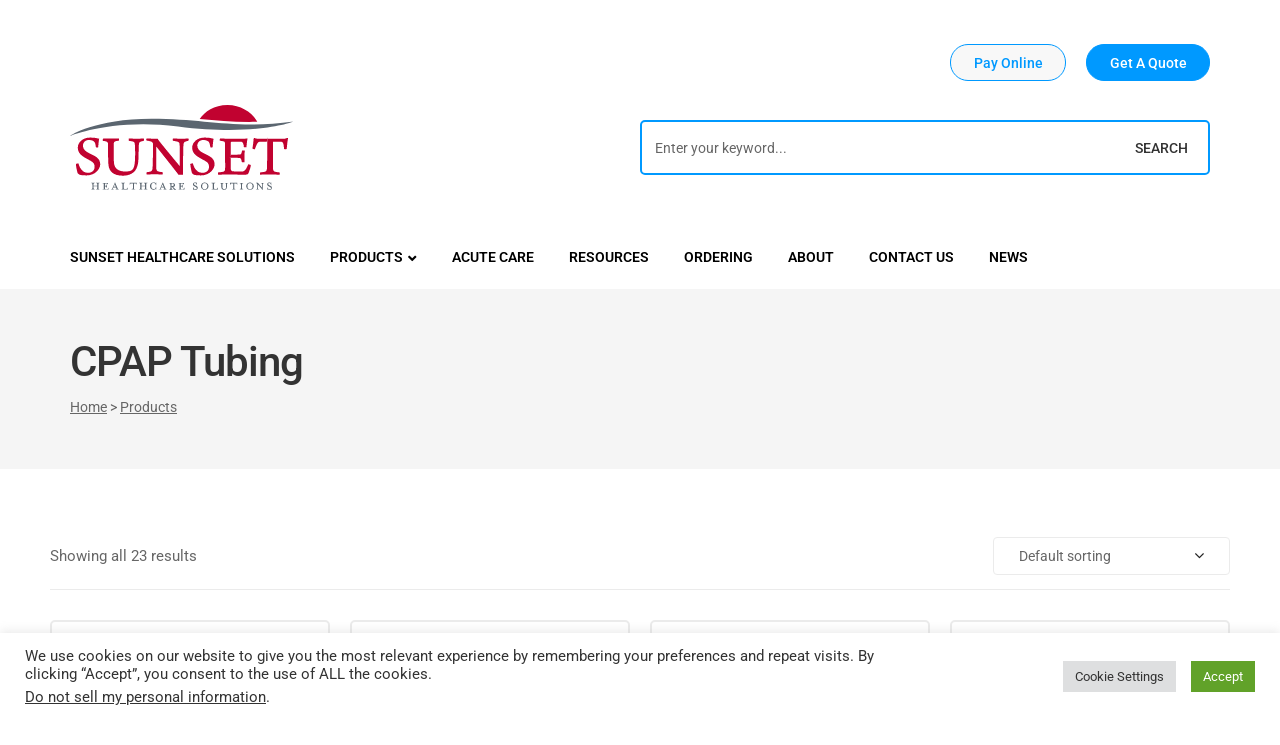

--- FILE ---
content_type: text/html; charset=UTF-8
request_url: https://sunsethcs.com/product-category/cpap-tubing/
body_size: 36904
content:

<!doctype html>
<html lang="en-US" class="no-js">
<head>
    <meta charset="UTF-8">
    <meta name="viewport" content="width=device-width, initial-scale=1">
    <link rel="profile" href="http://gmpg.org/xfn/11">
    <title>CPAP Tubing &#8211; Sunset Healthcare Solutions</title>
<link data-rocket-prefetch href="https://fonts.googleapis.com" rel="dns-prefetch">
<link data-rocket-prefetch href="https://www.googletagmanager.com" rel="dns-prefetch">
<link data-rocket-prefetch href="https://www.gstatic.com" rel="dns-prefetch">
<link data-rocket-prefetch href="https://snap.licdn.com" rel="dns-prefetch">
<link data-rocket-prefetch href="https://assets.adobedtm.com" rel="dns-prefetch">
<link data-rocket-prefetch href="https://www.google.com" rel="dns-prefetch">
<link data-rocket-prefetch href="https://twin-iq.kickfire.com" rel="dns-prefetch">
<link data-rocket-prefetch href="https://tag.simpli.fi" rel="dns-prefetch">
<link data-rocket-preload as="style" href="https://fonts.googleapis.com/css?family=Roboto%3A400%7CRoboto%3A400&#038;subset=cyrillic%2Ccyrillic&#038;display=swap" rel="preload">
<link href="https://fonts.googleapis.com/css?family=Roboto%3A400%7CRoboto%3A400&#038;subset=cyrillic%2Ccyrillic&#038;display=swap" media="print" onload="this.media=&#039;all&#039;" rel="stylesheet">
<noscript><link rel="stylesheet" href="https://fonts.googleapis.com/css?family=Roboto%3A400%7CRoboto%3A400&#038;subset=cyrillic%2Ccyrillic&#038;display=swap"></noscript><link rel="preload" data-rocket-preload as="image" href="https://sunsethcs.com/wp-content/uploads/2010/02/tub0018-relative4-300x300.jpg" imagesrcset="https://sunsethcs.com/wp-content/uploads/2010/02/tub0018-relative4-300x300.jpg 300w, https://sunsethcs.com/wp-content/uploads/2010/02/tub0018-relative4-150x150.jpg 150w, https://sunsethcs.com/wp-content/uploads/2010/02/tub0018-relative4-100x100.jpg 100w, https://sunsethcs.com/wp-content/uploads/2010/02/tub0018-relative4.jpg 500w" imagesizes="(max-width: 300px) 100vw, 300px" fetchpriority="high">
<meta name='robots' content='max-image-preview:large' />
<link rel='dns-prefetch' href='//www.googletagmanager.com' />
<link rel='dns-prefetch' href='//fonts.googleapis.com' />
<link href='https://fonts.gstatic.com' crossorigin rel='preconnect' />
<link href='//fonts.gstatic.com' crossorigin rel='preconnect' />
<link rel="alternate" type="application/rss+xml" title="Sunset Healthcare Solutions &raquo; Feed" href="https://sunsethcs.com/feed/" />
<link rel="alternate" type="application/rss+xml" title="Sunset Healthcare Solutions &raquo; Comments Feed" href="https://sunsethcs.com/comments/feed/" />
<link rel="alternate" type="application/rss+xml" title="Sunset Healthcare Solutions &raquo; CPAP Tubing Category Feed" href="https://sunsethcs.com/product-category/cpap-tubing/feed/" />
<style id='wp-img-auto-sizes-contain-inline-css' type='text/css'>
img:is([sizes=auto i],[sizes^="auto," i]){contain-intrinsic-size:3000px 1500px}
/*# sourceURL=wp-img-auto-sizes-contain-inline-css */
</style>
<link data-minify="1" rel='stylesheet' id='opal-boostrap-css' href='https://sunsethcs.com/wp-content/cache/min/1/wp-content/themes/medicor/assets/css/opal-boostrap.css?ver=1765306802' type='text/css' media='all' />
<link data-minify="1" rel='stylesheet' id='medicor-style-css' href='https://sunsethcs.com/wp-content/cache/min/1/wp-content/themes/medicor/style.css?ver=1765306802' type='text/css' media='all' />
<style id='medicor-style-inline-css' type='text/css'>
body, input, button, select, textarea{font-family:"Roboto", -apple-system, BlinkMacSystemFont, "Segoe UI", Roboto, "Helvetica Neue", Arial, sans-serif;font-weight:400;color:#666666}html { }.c-heading{color:#000000;}.c-primary{color:#0099ff;}.bg-primary{background-color:#0099ff;}.b-primary{border-color:#0099ff;}.button-primary:hover{background-color:#007acc;border-color:#007acc;}.c-secondary {color:#f5f5f5;}.bg-secondary {background-color:#f5f5f5;}.b-secondary{border-color:#f5f5f5;}.button-secondary:hover{background-color:#dbdbdb;}input[type="text"]::placeholder,input[type="email"]::placeholder,input[type="url"]::placeholder,input[type="password"]::placeholder,input[type="search"]::placeholder,input[type="number"]::placeholder,input[type="tel"]::placeholder,input[type="range"]::placeholder,input[type="date"]::placeholder,input[type="month"]::placeholder,input[type="week"]::placeholder,input[type="time"]::placeholder,input[type="datetime"]::placeholder,input[type="datetime-local"]::placeholder,input[type="color"]::placeholder,input[type="text"],input[type="email"],input[type="url"],input[type="password"],input[type="search"],input[type="number"],input[type="tel"],input[type="range"],input[type="date"],input[type="month"],input[type="week"],input[type="time"],input[type="datetime"],input[type="datetime-local"],input[type="color"],textarea::placeholder,textarea,.mainmenu-container ul ul .menu-item > a,.mainmenu-container li a span,.site-footer a,.breadcrumb a,.comment-metadata,.comment-metadata a,.c-body,.site-header-account .account-links-menu li a,.site-header-account .account-dashboard li a,.comment-form label,.comment-form a,.cart-collaterals .cart_totals th,#payment .payment_methods li.woocommerce-notice,#payment .payment_methods li.woocommerce-notice--info,#payment .payment_methods li.woocommerce-info,table.woocommerce-checkout-review-order-table th,.single-product .stock.out-of-stock,.opal-style-1.search-form-wapper .search-submit span,.opal-style-1.search-form-wapper .search-submit span:before,.woo-variation-swatches-stylesheet-disabled .variable-items-wrapper .variable-item:not(.radio-variable-item).button-variable-item .variable-item-span-button:after,.elementor-nav-menu--dropdown a,.elementor-tabs-h-align-flex-end .elementor-tabs-wrapper .elementor-tab-title,.elementor-search-form--skin-minimal .elementor-search-form__icon,.elementor-widget-opal-testimonials .layout_2 .elementor-testimonial-content,.woocommerce-shipping-fields .select2-container--default .select2-selection--single .select2-selection__rendered,.woocommerce-billing-fields .select2-container--default .select2-selection--single .select2-selection__rendered,.opal-currency_switcher .list-currency button[type="submit"],.select-items div {color:#666666; }.widget-area strong,h1,h2,h3,h4,h5,h6,.opal-h1,.page-title-bar .page-title,.opal-h2,.entry-header .entry-title,.opal-h3,.related-posts .related-heading,.comments-title,.comment-respond .comment-reply-title,.opal-h4,h2.widget-title,h2.widgettitle,.column-item .entry-header .entry-title,.opal-h5,.opal-h6,blockquote,.breadcrumb.current-item,.breadcrumb span.current-item,.breadcrumb *.current-item,th,a,.main-navigation .top-menu > li > a,.main-navigation:not(.navigation-dark) .top-menu > li > a,.entry-content blockquote cite a,.entry-content strong,.entry-content dt,.entry-content th,.single .navigation .nav-link a,.error404 .error-text,.error404 .error-btn-bh,.breadcrumb,.comment-content strong,.comment-author,.comment-author a,.comment-metadata a.comment-edit-link,.comment-reply-link,.comment-content table th,.comment-content dt,.elementor-element .elementor-widget-wp-widget-recent-posts .title-post a,.widget .tagcloud a,.widget.widget_tag_cloud a,.c-heading,fieldset legend,.entry-meta .author a:not(:hover),.author-wrapper .author-name,.search .site-content .page-title,.site-header-account .login-form-title,table.shop_table_responsive tbody th,.site-header-cart .widget_shopping_cart p.total .woocommerce-Price-amount,.site-header-cart .shopping_cart_nav p.total .woocommerce-Price-amount,.filter-close,table.cart:not(.wishlist_table) th,.cart-collaterals .cart_totals .order-total .woocommerce-Price-amount,.cart-collaterals .cart_totals .amount,.woocommerce-checkout .woocommerce-form-coupon-toggle .woocommerce-info,#payment .payment_methods > .wc_payment_method > label,table.woocommerce-checkout-review-order-table .order-total .woocommerce-Price-amount,table.woocommerce-checkout-review-order-table .product-name,.woocommerce-billing-fields label,.woocommerce-billing-fields > h3,.woocommerce-additional-fields label,.cart th,.shop_table th,.woocommerce-account .woocommerce-MyAccount-content strong,.woocommerce-account .woocommerce-MyAccount-content .woocommerce-Price-amount,.osf-sorting .display-mode button.active,.osf-sorting .display-mode button:hover,.woocommerce-Tabs-panel table.shop_attributes th,#osf-accordion-container table.shop_attributes th,.woocommerce-tabs#osf-accordion-container [data-accordion] [data-control],.woosw-list table.woosw-content-items .woosw-content-item .woosw-content-item--add > a,.woosw-area .woosw-inner .woosw-content .woosw-content-mid table.woosw-content-items .woosw-content-item .woosw-content-item--add > a,.elementor-accordion .elementor-tab-title,.elementor-featured-box-wrapper .elementor-featured-box-title,.elementor-widget-opal-image-hotspots .elementor-accordion .elementor-tab-title,.elementor-price-table__currency,.elementor-price-table__integer-part,.elementor-price-table__feature-inner span.item-active,.elementor-price-table__period,.elementor-widget-opal-products-tabs .elementor-tab-title,.elementor-progress-percentage,.elementor-widget-progress .elementor-title,.elementor-teams-wrapper .elementor-team-name,.elementor-widget-opal-testimonials .elementor-testimonial-title,.elementor-widget-opal-testimonials .elementor-testimonial-content,.elementor-widget-opal-testimonials .elementor-testimonial-name,.elementor-widget-opal-testimonials .elementor-testimonial-job,.wishlist_table .product-price {color:#000000; }.btn-link,.elementor-element .elementor-button-link .elementor-button,.button-link,blockquote:before,.main-navigation .top-menu > li:hover > a,.main-navigation .top-menu > li:active > a,.main-navigation .top-menu > li:focus > a,.mainmenu-container ul ul .menu-item > a:hover,.mainmenu-container ul ul .menu-item > a:active,.mainmenu-container ul ul .menu-item > a:focus,.mainmenu-container li.current-menu-parent > a,.mainmenu-container .menu-item > a:hover,.menu-toggle,.site-header .header-group .search-submit:hover,.site-header .header-group .search-submit:focus,.cat-links a,.entry-meta .cat-links a,.cat-tags-links .tags-links a:hover,.cat-tags-links .tags-links a:focus,.more-link,.pbr-social-share a:hover,.single .navigation > div:hover,.single .navigation > div:hover .nav-title,.single .navigation > div:hover a,.single .navigation > div:hover b,.error404 .sub-h2-1,.error404 .error-btn-bh a,.breadcrumb a:hover,.breadcrumb a:hover span,.site-header-account > a:hover i,.site-header-account > a:hover .text-account,.comment-author a:hover,.comment-metadata a:hover,.elementor-element .elementor-widget-wp-widget-recent-posts .title-post a:hover,.title-with-icon:before,.widget_recent_entries li a:hover,.widget_recent_entries li a:active,.widget_search button[type="submit"],.widget .tagcloud a:hover,.widget .tagcloud a:focus,.widget.widget_tag_cloud a:hover,.widget.widget_tag_cloud a:focus,.button-outline-primary,.elementor-wpcf7-button-outline_primary input[type="button"],.elementor-wpcf7-button-outline_primary input[type="submit"],.elementor-wpcf7-button-outline_primary button[type="submit"],.mailchimp-button-outline_primary button,.mailchimp-button-outline_primary button[type="submit"],.widget_shopping_cart .buttons .button:nth-child(odd),.elementor-element .elementor-button-outline_primary .elementor-button,.c-primary,.navigation-button .menu-toggle:hover,.navigation-button .menu-toggle:focus,.entry-header .entry-title a:hover,.entry-content blockquote cite a:hover,.site-header-account .account-dropdown a.register-link,.site-header-account .account-dropdown a.lostpass-link,.site-header-account .account-links-menu li a:hover,.site-header-account .account-dashboard li a:hover,.comment-form a:hover,.wp_widget_tag_cloud a:hover,.wp_widget_tag_cloud a:focus,#secondary .elementor-widget-container h5:first-of-type,.elementor-nav-menu-popup .mfp-close,.site-header-cart .widget_shopping_cart .product_list_widget li a:hover,.site-header-cart .widget_shopping_cart .product_list_widget li a:focus,.site-header-cart .shopping_cart_nav .product_list_widget li a:hover,.site-header-cart .shopping_cart_nav .product_list_widget li a:focus,.woocommerce-checkout .woocommerce-form-coupon-toggle .woocommerce-info a,.woocommerce-checkout .woocommerce-form-coupon-toggle .woocommerce-info a:hover,.woocommerce-privacy-policy-link,.opal-currency_switcher .list-currency button[type="submit"]:hover,.opal-currency_switcher .list-currency li.active button[type="submit"],ul.products li.product.osf-product-list .price,ul.products li.product .posfed_in a:hover,.select-items div:hover,.single-product div.product .woocommerce-product-gallery .woocommerce-product-gallery__trigger:hover,.button-wrapper #chart-button,.product_list_widget a:hover,.product_list_widget a:active,.product_list_widget a:focus,.woocommerce-product-list a:hover,.woocommerce-product-list a:active,.woocommerce-product-list a:focus,#secondary .elementor-widget-wp-widget-recent-posts a,.elementor-accordion .elementor-tab-title.elementor-active,.contactform-content .form-title,.elementor-widget-opal-countdown .elementor-countdown-digits,.elementor-featured-box-wrapper i,.elementor-widget-icon-box.elementor-view-framed:hover .elementor-icon,.elementor-widget-icon-box.elementor-view-framed:not(:hover) .elementor-icon,.elementor-widget-icon-box.elementor-view-default:hover .elementor-icon,.elementor-widget-icon-box.elementor-view-default:not(:hover) .elementor-icon,.elementor-widget-icon-box:hover .elementor-icon-box-title,.elementor-widget.elementor-widget-icon-list .elementor-icon-list-item:not(:hover) i,.elementor-widget.elementor-widget-icon-list .elementor-icon-list-item:not(:hover) .elementor-icon-list-text,.elementor-widget.elementor-widget-icon-list .elementor-icon-list-item:hover i,.elementor-widget.elementor-widget-icon-list .elementor-icon-list-item:hover .elementor-icon-list-text,.elementor-widget-icon.elementor-view-default .elementor-icon,.elementor-widget-icon.elementor-view-framed .elementor-icon,.elementor-widget-opal-image-hotspots .elementor-accordion .elementor-tab-title.elementor-active,.elementor-nav-menu--main.elementor-nav-menu--layout-horizontal .elementor-nav-menu a.elementor-sub-item.elementor-item-active,.elementor-nav-menu--main .elementor-item.highlighted,.elementor-nav-menu--main .elementor-item.elementor-item-active,.elementor-nav-menu--main .elementor-item:hover,.elementor-nav-menu--main .elementor-item:focus,.elementor-nav-menu--main .current-menu-ancestor .elementor-item.has-submenu,.elementor-nav-menu--popup .elementor-item.highlighted,.elementor-nav-menu--popup .elementor-item.elementor-item-active,.elementor-nav-menu--popup .elementor-item:hover,.elementor-nav-menu--popup .elementor-item:focus,.elementor-nav-menu--popup .elementor-nav-menu--dropdown a:hover,.elementor-nav-menu--popup .elementor-nav-menu--dropdown a.highlighted,.elementor-nav-menu--dropdown:not(.mega-menu) a:hover,.elementor-nav-menu--dropdown:not(.mega-menu) a.highlighted,.elementor-nav-menu--dropdown:not(.mega-menu) .has-submenu,.portfolio .portfolio-content .entry-title a:hover,.portfolio .entry-category a:hover,.elementor-portfolio-style-overlay .portfolio .portfolio-content .entry-title a:hover,.elementor-portfolio-style-overlay .portfolio .portfolio-content .entry-category a:hover,.elementor-portfolio__filter:hover,.single-portfolio-navigation .nav-link:hover span,.elementor-button-default .elementor-button,.elementor-widget-opal-product-categories .product-cats:hover,.elementor-widget-opal-products-tabs .elementor-tab-title:hover,.elementor-widget-opal-products-tabs .elementor-tab-title.elementor-active,.elementor-tabs-h-align-flex-end .elementor-tabs-wrapper .elementor-tab-title.elementor-active,.elementor-tabs-h-align-flex-end .elementor-tabs-wrapper .elementor-tab-title:hover,.elementor-search-form .elementor-search-form__submit:hover,.elementor-search-form--skin-full_screen .elementor-search-form__toggle:hover,.elementor-teams-wrapper .elementor-team-name:hover,.elementor-teams-wrapper .team-icon-socials li:hover a,.elementor-video-icon,.header-button:hover i,.header-button:hover .title,.header-button:hover .count-text,.header-button:hover .amount,.header-button:hover .text-wishlist,.header-button:focus i,.header-button:focus .title,.header-button:focus .count-text,.header-button:focus .amount,.header-button:focus .text-wishlist,.woocommerce-MyAccount-navigation ul li.is-active a,ul.products li.product .price,.single-product div.product .entry-summary .yith-wcwl-add-to-wishlist > div > a:hover:before,.single-product div.product .entry-summary .compare:hover:before,.single-product div.product form.cart .quantity input[type="button"]:hover,.single-product div.product .summary .price,.single-product div.product .product_meta .sku_wrapper a:hover,.single-product div.product .product_meta .posted_in a:hover,.single-product div.product .product_meta .tagged_as a:hover,.single-product div.product .pbr-social-share a:hover,.single-product .woocommerce-tabs .wc-tabs .active a,.woocommerce-tabs ul.tabs li a:hover,.product_list_widget .amount,.woocommerce-product-list .amount,.product_list_widget ins .amount,.woocommerce-product-list ins .amount,.widget_price_filter .price_slider_amount .price_label span,.woo-variation-swatches-stylesheet-disabled .variable-items-wrapper .variable-item.button-variable-item:not(.radio-variable-item):hover,.woo-variation-swatches-stylesheet-disabled .variable-items-wrapper .variable-item.button-variable-item.selected:not(.radio-variable-item),.product-style-1 li.product .posted_in a:hover,.single-product div.product .entry-summary .woosc-btn:hover:before,.single-product div.product .entry-summary .woosw-btn:hover:before {color:#0099ff; }.f-primary {fill:#0099ff; }.mp-level::-webkit-scrollbar-thumb,.page-numbers:not(ul):not(.dots):hover,.page-numbers:not(ul):not(.dots):focus,.page-numbers.current:not(ul):not(.dots),.comments-link span,.page-links a:hover .page-number,.page-links a:focus .page-number,.page-links > .page-number,#secondary .widget_product_categories ul.product-categories > li > a:before,.widget_meta a:before,.widget_pages a:before,.widget_archive a:before,.widget_categories a:before,.widget_meta a:hover:before,.widget_pages a:hover:before,.widget_archive a:hover:before,.widget_categories a:hover:before,.wp_widget_tag_cloud a:hover:before,.wp_widget_tag_cloud a:focus:before,.button-primary,input[type="reset"],input.secondary[type="button"],input.secondary[type="reset"],input.secondary[type="submit"],input[type="button"],input[type="submit"],button[type="submit"],.page .edit-link a.post-edit-link,.scrollup,.comment-form .form-submit input[type="submit"],.elementor-wpcf7-button-primary input[type="button"][type="submit"],.elementor-wpcf7-button-primary input[type="submit"],.elementor-wpcf7-button-primary button[type="submit"],.mailchimp-button-primary button,.mailchimp-button-primary button[type="submit"],.wc-proceed-to-checkout .button,.woocommerce-cart .return-to-shop a,.wishlist_table .product-add-to-cart a.button,.woocommerce-MyAccount-content .woocommerce-Pagination .woocommerce-button,.widget_shopping_cart .buttons .button,.button-default:hover,.button-dark:hover,.elementor-element .elementor-button-dark .elementor-button:hover,.button-dark:active,.elementor-element .elementor-button-dark .elementor-button:active,.button-dark:focus,.elementor-element .elementor-button-dark .elementor-button:focus,.button-light:hover,.elementor-element .elementor-button-light .elementor-button:hover,.button-light:active,.elementor-element .elementor-button-light .elementor-button:active,.button-light:focus,.elementor-element .elementor-button-light .elementor-button:focus,.elementor-element .elementor-button-primary .elementor-button,.button-outline-primary:hover,.elementor-wpcf7-button-outline_primary input:hover[type="button"],.elementor-wpcf7-button-outline_primary input:hover[type="submit"],.elementor-wpcf7-button-outline_primary button:hover[type="submit"],.mailchimp-button-outline_primary button:hover,.widget_shopping_cart .buttons .button:hover:nth-child(odd),.button-outline-primary:active,.elementor-wpcf7-button-outline_primary input:active[type="button"],.elementor-wpcf7-button-outline_primary input:active[type="submit"],.elementor-wpcf7-button-outline_primary button:active[type="submit"],.mailchimp-button-outline_primary button:active,.widget_shopping_cart .buttons .button:active:nth-child(odd),.button-outline-primary.active,.elementor-wpcf7-button-outline_primary input.active[type="button"],.elementor-wpcf7-button-outline_primary input.active[type="submit"],.elementor-wpcf7-button-outline_primary button.active[type="submit"],.mailchimp-button-outline_primary button.active,.widget_shopping_cart .buttons .active.button:nth-child(odd),.show > .button-outline-primary.dropdown-toggle,.elementor-wpcf7-button-outline_primary .show > input.dropdown-toggle[type="button"],.elementor-wpcf7-button-outline_primary .show > input.dropdown-toggle[type="submit"],.elementor-wpcf7-button-outline_primary .show > button.dropdown-toggle[type="submit"],.mailchimp-button-outline_primary .show > button.dropdown-toggle,.widget_shopping_cart .buttons .show > .dropdown-toggle.button:nth-child(odd),.elementor-element .elementor-button-outline_primary .elementor-button:hover,.elementor-element .elementor-button-outline_primary .elementor-button:active,.elementor-element .elementor-button-outline_primary .elementor-button:focus,.bg-primary,.owl-theme.owl-carousel .owl-nav [class*='owl-']:hover:before,.owl-theme .products .owl-nav [class*='owl-']:hover:before,.elementor-widget-divider .elementor-divider-separator:before,.elementor-flip-box__front,.elementor-widget-icon-box.elementor-view-stacked:hover .elementor-icon,.elementor-widget-icon-box.elementor-view-stacked:not(:hover) .elementor-icon,.elementor-widget-icon.elementor-view-stacked .elementor-icon,.elementor-widget-opal-image-hotspots .scrollbar-inner > .scroll-element .scroll-bar,.opal-image-hotspots-main-icons .opal-image-hotspots-icon,.elementor-widget-opal-image-gallery .gallery-item-overlay,.elementor-widget-opal-image-gallery .elementor-galerry__filter.elementor-active,.elementor-nav-menu--main.elementor-nav-menu--layout-horizontal:not(.e--pointer-framed) .elementor-nav-menu > li.current-menu-parent > a:before,.elementor-nav-menu--main.elementor-nav-menu--layout-horizontal:not(.e--pointer-framed) .elementor-nav-menu > li.current-menu-parent > a:after,.elementor-nav-menu--main.e--pointer-dot .elementor-item.elementor-item-active:before,.elementor-nav-menu--main.e--pointer-dot .elementor-item:hover:before,.elementor-nav-menu--main:not(.e--pointer-framed) .elementor-item.elementor-item-active:before,.elementor-nav-menu--main:not(.e--pointer-framed) .elementor-item.elementor-item-active:after,.elementor-nav-menu--main:not(.e--pointer-framed) .elementor-item:before,.elementor-nav-menu--main:not(.e--pointer-framed) .elementor-item:after,.elementor-nav-menu--popup.e--pointer-dot .elementor-item.elementor-item-active:before,.elementor-nav-menu--popup.e--pointer-dot .elementor-item:hover:before,.elementor-nav-menu--main.elementor-nav-menu--layout-vertical-absolute .vertical-heading,.single-portfolio-summary .pbr-social-share a:hover,.elementor-widget-opal-products-tabs .elementor-tab-title:before,.elementor-timeline-carousel .timeline-carosuel-item .timeline-number,.elementor-timeline-carousel .timeline-carosuel-item:hover .timeline-number,.elementor-timeline-carousel .timeline-carosuel-item.timeline-item-activate .timeline-number,.timeline-item .timeline-number,.elementor-timeline-view-vertical .timeline-number,.header-button .count,.notification-added-to-cart .ns-content,.opal-canvas-filter .widget.widget_product_categories ul.product-categories > li > a:before,#payment .place-order .button:hover,form.register .button[type="submit"]:hover,.single-product[class*="opal-comment-form"] .comment-form .form-submit .submit:hover,.single-product[class*="opal-comment-form"] .comment-form .form-submit .submit:active,.single-product[class*="opal-comment-form"] .comment-form .form-submit .submit:focus,.single-product .single_add_to_cart_button,.single-product .single_add_to_cart_button.disabled[type="submit"],.woocommerce-tabs ul.tabs li a:after,.widget_price_filter .ui-slider .ui-slider-handle,.widget_price_filter .ui-slider .ui-slider-range,.handheld-footer-bar .cart .footer-cart-contents .count,.product-style-1 li.product a[class*="product_type_"]:hover,.product-style-1 li.product a.loading[class*="product_type_"] {background-color:#0099ff; }.button-primary,input[type="reset"],input.secondary[type="button"],input.secondary[type="reset"],input.secondary[type="submit"],input[type="button"],input[type="submit"],button[type="submit"],.page .edit-link a.post-edit-link,.scrollup,.comment-form .form-submit input[type="submit"],.elementor-wpcf7-button-primary input[type="button"][type="submit"],.elementor-wpcf7-button-primary input[type="submit"],.elementor-wpcf7-button-primary button[type="submit"],.mailchimp-button-primary button,.mailchimp-button-primary button[type="submit"],.wc-proceed-to-checkout .button,.woocommerce-cart .return-to-shop a,.wishlist_table .product-add-to-cart a.button,.woocommerce-MyAccount-content .woocommerce-Pagination .woocommerce-button,.widget_shopping_cart .buttons .button,.button-secondary,.secondary-button .search-submit,.elementor-wpcf7-button-secondary input[type="button"][type="submit"],.elementor-wpcf7-button-secondary input[type="submit"],.elementor-wpcf7-button-secondary button[type="submit"],.mailchimp-button-secondary button,.mailchimp-button-secondary button[type="submit"],input[type="text"]:focus,input[type="email"]:focus,input[type="url"]:focus,input[type="password"]:focus,input[type="search"]:focus,input[type="number"]:focus,input[type="tel"]:focus,input[type="range"]:focus,input[type="date"]:focus,input[type="month"]:focus,input[type="week"]:focus,input[type="time"]:focus,input[type="datetime"]:focus,input[type="datetime-local"]:focus,input[type="color"]:focus,textarea:focus,.cat-tags-links .tags-links a:hover,.cat-tags-links .tags-links a:focus,.site-header-account .account-dropdown .account-wrap,#secondary .widget_product_categories ul.product-categories,.widget .tagcloud a:hover,.widget .tagcloud a:focus,.widget.widget_tag_cloud a:hover,.widget.widget_tag_cloud a:focus,.wp_widget_tag_cloud a:hover:after,.wp_widget_tag_cloud a:focus:after,.wp_widget_tag_cloud a:hover,.wp_widget_tag_cloud a:focus,.button-default:hover,.button-dark:hover,.elementor-element .elementor-button-dark .elementor-button:hover,.button-dark:active,.elementor-element .elementor-button-dark .elementor-button:active,.button-dark:focus,.elementor-element .elementor-button-dark .elementor-button:focus,.button-light:hover,.elementor-element .elementor-button-light .elementor-button:hover,.button-light:active,.elementor-element .elementor-button-light .elementor-button:active,.button-light:focus,.elementor-element .elementor-button-light .elementor-button:focus,.elementor-element .elementor-button-primary .elementor-button,.button-outline-primary,.elementor-wpcf7-button-outline_primary input[type="button"],.elementor-wpcf7-button-outline_primary input[type="submit"],.elementor-wpcf7-button-outline_primary button[type="submit"],.mailchimp-button-outline_primary button,.mailchimp-button-outline_primary button[type="submit"],.widget_shopping_cart .buttons .button:nth-child(odd),.elementor-element .elementor-button-outline_primary .elementor-button,.button-outline-primary:hover,.elementor-wpcf7-button-outline_primary input:hover[type="button"],.elementor-wpcf7-button-outline_primary input:hover[type="submit"],.elementor-wpcf7-button-outline_primary button:hover[type="submit"],.mailchimp-button-outline_primary button:hover,.widget_shopping_cart .buttons .button:hover:nth-child(odd),.button-outline-primary:active,.elementor-wpcf7-button-outline_primary input:active[type="button"],.elementor-wpcf7-button-outline_primary input:active[type="submit"],.elementor-wpcf7-button-outline_primary button:active[type="submit"],.mailchimp-button-outline_primary button:active,.widget_shopping_cart .buttons .button:active:nth-child(odd),.button-outline-primary.active,.elementor-wpcf7-button-outline_primary input.active[type="button"],.elementor-wpcf7-button-outline_primary input.active[type="submit"],.elementor-wpcf7-button-outline_primary button.active[type="submit"],.mailchimp-button-outline_primary button.active,.widget_shopping_cart .buttons .active.button:nth-child(odd),.show > .button-outline-primary.dropdown-toggle,.elementor-wpcf7-button-outline_primary .show > input.dropdown-toggle[type="button"],.elementor-wpcf7-button-outline_primary .show > input.dropdown-toggle[type="submit"],.elementor-wpcf7-button-outline_primary .show > button.dropdown-toggle[type="submit"],.mailchimp-button-outline_primary .show > button.dropdown-toggle,.widget_shopping_cart .buttons .show > .dropdown-toggle.button:nth-child(odd),.elementor-element .elementor-button-outline_primary .elementor-button:hover,.elementor-element .elementor-button-outline_primary .elementor-button:active,.elementor-element .elementor-button-outline_primary .elementor-button:focus,.b-primary,.owl-theme.owl-carousel .owl-nav [class*='owl-']:hover:before,.owl-theme .products .owl-nav [class*='owl-']:hover:before,.elementor-widget-icon-box.elementor-view-framed:hover .elementor-icon,.elementor-widget-icon-box.elementor-view-framed:not(:hover) .elementor-icon,.elementor-widget-icon.elementor-view-default .elementor-icon,.elementor-widget-icon.elementor-view-framed .elementor-icon,.elementor-widget-opal-image-gallery .elementor-galerry__filter.elementor-active:before,.e--pointer-framed .elementor-item.elementor-item-active:before,.e--pointer-framed .elementor-item.elementor-item-active:after,.e--pointer-framed .elementor-item:before,.e--pointer-framed .elementor-item:after,.elementor-nav-menu--main > .elementor-nav-menu,.elementor-nav-menu--main .elementor-nav-menu ul,.mega-menu-item,ul.elementor-price-table__features-list,.elementor-widget-opal-product-deals .woocommerce-product-list li .inner,.elementor-widget-opal-products.elementor-product-list-border-style.elementor-product-list-style-2 .woocommerce-product-list li .inner,.elementor-search-form__container:not(.elementor-search-form--full-screen),.elementor-search-form--skin-full_screen .elementor-search-form__toggle:hover,.elementor-timeline-carousel .timeline-carosuel-item:hover .timeline-number,.elementor-timeline-carousel .timeline-carosuel-item.timeline-item-activate .timeline-number,.site-header-cart .widget_shopping_cart,.opal-canvas-filter .widget.widget_product_categories ul.product-categories,#payment .place-order .button:hover,form.register .button[type="submit"]:hover,.single-product div.product .entry-summary .yith-wcwl-add-to-wishlist > div > a:hover,.single-product div.product .entry-summary .compare:hover,.single-product[class*="opal-comment-form"] .comment-form .form-submit .submit:hover,.single-product[class*="opal-comment-form"] .comment-form .form-submit .submit:active,.single-product[class*="opal-comment-form"] .comment-form .form-submit .submit:focus,.single-product .single_add_to_cart_button,.single-product .single_add_to_cart_button.disabled[type="submit"],.osf-product-deal .woocommerce-product-list .opal-countdown .day,.otf-product-recently-content li:hover .product-thumbnail img,.product-style-1 li.product a[class*="product_type_"]:hover,.product-style-1 li.product a.loading[class*="product_type_"],.single-product div.product .entry-summary .woosc-btn:hover,.single-product div.product .entry-summary .woosw-btn:hover {border-color:#0099ff; }.main-navigation .top-menu > li ul {border-top-color:#0099ff; }.main-navigation .top-menu > li:hover:before,.main-navigation .top-menu > li:active:before,.main-navigation .top-menu > li:focus:before,.main-navigation .top-menu > li.menu-item-has-children:before,.site-header-account > a:before,.elementor-nav-menu--layout-horizontal .elementor-nav-menu li.menu-item-has-children:before,.elementor-nav-menu--layout-horizontal .elementor-nav-menu li.has-mega-menu:before,.site-header-cart .header-button:before {border-bottom-color:#0099ff; }.btn-link:focus,.elementor-element .elementor-button-link .elementor-button:focus,.btn-link:hover,.elementor-element .elementor-button-link .elementor-button:hover,.button-link:focus,.button-link:hover,a:hover,a:active,.cat-links a:hover,.entry-meta .cat-links a:hover,.widget_search button[type="submit"]:hover,.widget_search button[type="submit"]:focus {color:#007acc; }.button-primary:hover,input:hover[type="reset"],input:hover[type="button"],input:hover[type="submit"],button:hover[type="submit"],.page .edit-link a.post-edit-link:hover,.scrollup:hover,.comment-form .form-submit input:hover[type="submit"],.elementor-wpcf7-button-primary input:hover[type="submit"],.elementor-wpcf7-button-primary button:hover[type="submit"],.mailchimp-button-primary button:hover,.wc-proceed-to-checkout .button:hover,.woocommerce-cart .return-to-shop a:hover,.wishlist_table .product-add-to-cart a.button:hover,.woocommerce-MyAccount-content .woocommerce-Pagination .woocommerce-button:hover,.widget_shopping_cart .buttons .button:hover,.button-primary:active,input:active[type="reset"],input:active[type="button"],input:active[type="submit"],button:active[type="submit"],.page .edit-link a.post-edit-link:active,.scrollup:active,.comment-form .form-submit input:active[type="submit"],.elementor-wpcf7-button-primary input:active[type="submit"],.elementor-wpcf7-button-primary button:active[type="submit"],.mailchimp-button-primary button:active,.wc-proceed-to-checkout .button:active,.woocommerce-cart .return-to-shop a:active,.wishlist_table .product-add-to-cart a.button:active,.woocommerce-MyAccount-content .woocommerce-Pagination .woocommerce-button:active,.widget_shopping_cart .buttons .button:active,.button-primary.active,input.active[type="reset"],input.active[type="button"],input.active[type="submit"],button.active[type="submit"],.page .edit-link a.active.post-edit-link,.active.scrollup,.comment-form .form-submit input.active[type="submit"],.elementor-wpcf7-button-primary input.active[type="submit"],.elementor-wpcf7-button-primary button.active[type="submit"],.mailchimp-button-primary button.active,.wc-proceed-to-checkout .active.button,.woocommerce-cart .return-to-shop a.active,.wishlist_table .product-add-to-cart a.active.button,.woocommerce-MyAccount-content .woocommerce-Pagination .active.woocommerce-button,.widget_shopping_cart .buttons .active.button,.show > .button-primary.dropdown-toggle,.show > input.dropdown-toggle[type="reset"],.show > input.dropdown-toggle[type="button"],.show > input.dropdown-toggle[type="submit"],.show > button.dropdown-toggle[type="submit"],.page .edit-link .show > a.dropdown-toggle.post-edit-link,.show > .dropdown-toggle.scrollup,.comment-form .form-submit .show > input.dropdown-toggle[type="submit"],.elementor-wpcf7-button-primary .show > input.dropdown-toggle[type="submit"],.elementor-wpcf7-button-primary .show > button.dropdown-toggle[type="submit"],.mailchimp-button-primary .show > button.dropdown-toggle,.wc-proceed-to-checkout .show > .dropdown-toggle.button,.woocommerce-cart .return-to-shop .show > a.dropdown-toggle,.wishlist_table .product-add-to-cart .show > a.dropdown-toggle.button,.woocommerce-MyAccount-content .woocommerce-Pagination .show > .dropdown-toggle.woocommerce-button,.widget_shopping_cart .buttons .show > .dropdown-toggle.button,.elementor-element .elementor-button-primary .elementor-button:hover,.elementor-element .elementor-button-primary .elementor-button:active,.elementor-element .elementor-button-primary .elementor-button:focus,.single-product .single_add_to_cart_button:hover,.single-product .single_add_to_cart_button.disabled[type="submit"]:hover {background-color:#007acc; }.button-primary:active,input:active[type="reset"],input:active[type="button"],input:active[type="submit"],button:active[type="submit"],.page .edit-link a.post-edit-link:active,.scrollup:active,.comment-form .form-submit input:active[type="submit"],.elementor-wpcf7-button-primary input:active[type="submit"],.elementor-wpcf7-button-primary button:active[type="submit"],.mailchimp-button-primary button:active,.wc-proceed-to-checkout .button:active,.woocommerce-cart .return-to-shop a:active,.wishlist_table .product-add-to-cart a.button:active,.woocommerce-MyAccount-content .woocommerce-Pagination .woocommerce-button:active,.widget_shopping_cart .buttons .button:active,.button-primary.active,input.active[type="reset"],input.active[type="button"],input.active[type="submit"],button.active[type="submit"],.page .edit-link a.active.post-edit-link,.active.scrollup,.comment-form .form-submit input.active[type="submit"],.elementor-wpcf7-button-primary input.active[type="submit"],.elementor-wpcf7-button-primary button.active[type="submit"],.mailchimp-button-primary button.active,.wc-proceed-to-checkout .active.button,.woocommerce-cart .return-to-shop a.active,.wishlist_table .product-add-to-cart a.active.button,.woocommerce-MyAccount-content .woocommerce-Pagination .active.woocommerce-button,.widget_shopping_cart .buttons .active.button,.show > .button-primary.dropdown-toggle,.show > input.dropdown-toggle[type="reset"],.show > input.dropdown-toggle[type="button"],.show > input.dropdown-toggle[type="submit"],.show > button.dropdown-toggle[type="submit"],.page .edit-link .show > a.dropdown-toggle.post-edit-link,.show > .dropdown-toggle.scrollup,.comment-form .form-submit .show > input.dropdown-toggle[type="submit"],.elementor-wpcf7-button-primary .show > input.dropdown-toggle[type="submit"],.elementor-wpcf7-button-primary .show > button.dropdown-toggle[type="submit"],.mailchimp-button-primary .show > button.dropdown-toggle,.wc-proceed-to-checkout .show > .dropdown-toggle.button,.woocommerce-cart .return-to-shop .show > a.dropdown-toggle,.wishlist_table .product-add-to-cart .show > a.dropdown-toggle.button,.woocommerce-MyAccount-content .woocommerce-Pagination .show > .dropdown-toggle.woocommerce-button,.widget_shopping_cart .buttons .show > .dropdown-toggle.button,.button-secondary:active,.secondary-button .search-submit:active,.elementor-wpcf7-button-secondary input:active[type="submit"],.elementor-wpcf7-button-secondary button:active[type="submit"],.mailchimp-button-secondary button:active,.button-secondary.active,.secondary-button .active.search-submit,.elementor-wpcf7-button-secondary input.active[type="submit"],.elementor-wpcf7-button-secondary button.active[type="submit"],.mailchimp-button-secondary button.active,.show > .button-secondary.dropdown-toggle,.secondary-button .show > .dropdown-toggle.search-submit,.elementor-wpcf7-button-secondary .show > input.dropdown-toggle[type="submit"],.elementor-wpcf7-button-secondary .show > button.dropdown-toggle[type="submit"],.mailchimp-button-secondary .show > button.dropdown-toggle,.button-primary:hover,input:hover[type="reset"],input:hover[type="button"],input:hover[type="submit"],button:hover[type="submit"],.page .edit-link a.post-edit-link:hover,.scrollup:hover,.comment-form .form-submit input:hover[type="submit"],.elementor-wpcf7-button-primary input:hover[type="submit"],.elementor-wpcf7-button-primary button:hover[type="submit"],.mailchimp-button-primary button:hover,.wc-proceed-to-checkout .button:hover,.woocommerce-cart .return-to-shop a:hover,.wishlist_table .product-add-to-cart a.button:hover,.woocommerce-MyAccount-content .woocommerce-Pagination .woocommerce-button:hover,.widget_shopping_cart .buttons .button:hover,.elementor-element .elementor-button-primary .elementor-button:hover,.elementor-element .elementor-button-primary .elementor-button:active,.elementor-element .elementor-button-primary .elementor-button:focus,.single-product .single_add_to_cart_button:hover,.single-product .single_add_to_cart_button.disabled[type="submit"]:hover {border-color:#007acc; }.error404 .sub-h2-2,.button-outline-secondary,.elementor-wpcf7-button-outline_secondary input[type="button"][type="submit"],.elementor-wpcf7-button-outline_secondary input[type="submit"],.elementor-wpcf7-button-outline_secondary button[type="submit"],.mailchimp-button-outline_secondary button,.mailchimp-button-outline_secondary button[type="submit"],.elementor-element .elementor-button-outline_secondary .elementor-button,.c-secondary,.author-wrapper .author-name h6,.contactform-content button.mfp-close {color:#f5f5f5; }.f-secondary {fill:#f5f5f5; }.button-secondary,.secondary-button .search-submit,.elementor-wpcf7-button-secondary input[type="button"][type="submit"],.elementor-wpcf7-button-secondary input[type="submit"],.elementor-wpcf7-button-secondary button[type="submit"],.mailchimp-button-secondary button,.mailchimp-button-secondary button[type="submit"],.elementor-button-secondary button[type="submit"],.elementor-button-secondary input[type="button"],.elementor-button-secondary input[type="submit"],.elementor-element .elementor-button-secondary .elementor-button,.button-outline-secondary:hover,.elementor-wpcf7-button-outline_secondary input:hover[type="submit"],.elementor-wpcf7-button-outline_secondary button:hover[type="submit"],.mailchimp-button-outline_secondary button:hover,.button-outline-secondary:active,.elementor-wpcf7-button-outline_secondary input:active[type="submit"],.elementor-wpcf7-button-outline_secondary button:active[type="submit"],.mailchimp-button-outline_secondary button:active,.button-outline-secondary.active,.elementor-wpcf7-button-outline_secondary input.active[type="submit"],.elementor-wpcf7-button-outline_secondary button.active[type="submit"],.mailchimp-button-outline_secondary button.active,.show > .button-outline-secondary.dropdown-toggle,.elementor-wpcf7-button-outline_secondary .show > input.dropdown-toggle[type="submit"],.elementor-wpcf7-button-outline_secondary .show > button.dropdown-toggle[type="submit"],.mailchimp-button-outline_secondary .show > button.dropdown-toggle,.elementor-element .elementor-button-outline_secondary .elementor-button:hover,.elementor-element .elementor-button-outline_secondary .elementor-button:active,.elementor-element .elementor-button-outline_secondary .elementor-button:focus,.bg-secondary,#secondary .elementor-widget-wp-widget-categories a:before,.elementor-flip-box__back,.e--pointer-dot .elementor-item:before {background-color:#f5f5f5; }.form-control:focus,.button-secondary,.secondary-button .search-submit,.elementor-wpcf7-button-secondary input[type="button"][type="submit"],.elementor-wpcf7-button-secondary input[type="submit"],.elementor-wpcf7-button-secondary button[type="submit"],.mailchimp-button-secondary button,.mailchimp-button-secondary button[type="submit"],.elementor-button-secondary button[type="submit"],.elementor-button-secondary input[type="button"],.elementor-button-secondary input[type="submit"],.elementor-element .elementor-button-secondary .elementor-button,.button-outline-secondary,.elementor-wpcf7-button-outline_secondary input[type="button"][type="submit"],.elementor-wpcf7-button-outline_secondary input[type="submit"],.elementor-wpcf7-button-outline_secondary button[type="submit"],.mailchimp-button-outline_secondary button,.mailchimp-button-outline_secondary button[type="submit"],.elementor-element .elementor-button-outline_secondary .elementor-button,.button-outline-secondary:hover,.elementor-wpcf7-button-outline_secondary input:hover[type="submit"],.elementor-wpcf7-button-outline_secondary button:hover[type="submit"],.button-outline-secondary:active,.elementor-wpcf7-button-outline_secondary input:active[type="submit"],.elementor-wpcf7-button-outline_secondary button:active[type="submit"],.button-outline-secondary.active,.elementor-wpcf7-button-outline_secondary input.active[type="submit"],.elementor-wpcf7-button-outline_secondary button.active[type="submit"],.show > .button-outline-secondary.dropdown-toggle,.elementor-wpcf7-button-outline_secondary .show > input.dropdown-toggle[type="submit"],.elementor-wpcf7-button-outline_secondary .show > button.dropdown-toggle[type="submit"],.mailchimp-button-outline_secondary .show > button.dropdown-toggle,.elementor-element .elementor-button-outline_secondary .elementor-button:hover,.elementor-element .elementor-button-outline_secondary .elementor-button:active,.elementor-element .elementor-button-outline_secondary .elementor-button:focus,.b-secondary {border-color:#f5f5f5; }.button-secondary:hover,.secondary-button .search-submit:hover,.elementor-wpcf7-button-secondary input:hover[type="submit"],.elementor-wpcf7-button-secondary button:hover[type="submit"],.mailchimp-button-secondary button:hover,.button-secondary:active,.secondary-button .search-submit:active,.elementor-wpcf7-button-secondary input:active[type="submit"],.elementor-wpcf7-button-secondary button:active[type="submit"],.mailchimp-button-secondary button:active,.button-secondary.active,.secondary-button .active.search-submit,.elementor-wpcf7-button-secondary input.active[type="submit"],.elementor-wpcf7-button-secondary button.active[type="submit"],.mailchimp-button-secondary button.active,.show > .button-secondary.dropdown-toggle,.secondary-button .show > .dropdown-toggle.search-submit,.elementor-wpcf7-button-secondary .show > input.dropdown-toggle[type="submit"],.elementor-wpcf7-button-secondary .show > button.dropdown-toggle[type="submit"],.mailchimp-button-secondary .show > button.dropdown-toggle,.elementor-button-secondary button[type="submit"]:hover,.elementor-button-secondary button[type="submit"]:active,.elementor-button-secondary button[type="submit"]:focus,.elementor-button-secondary input[type="button"]:hover,.elementor-button-secondary input[type="button"]:active,.elementor-button-secondary input[type="button"]:focus,.elementor-button-secondary input[type="submit"]:hover,.elementor-button-secondary input[type="submit"]:active,.elementor-button-secondary input[type="submit"]:focus,.elementor-element .elementor-button-secondary .elementor-button:hover,.elementor-element .elementor-button-secondary .elementor-button:active,.elementor-element .elementor-button-secondary .elementor-button:focus {background-color:#dbdbdb; }.button-secondary:hover,.secondary-button .search-submit:hover,.elementor-wpcf7-button-secondary input:hover[type="submit"],.elementor-wpcf7-button-secondary button:hover[type="submit"],.mailchimp-button-secondary button:hover,.button-secondary:active,.secondary-button .search-submit:active,.elementor-wpcf7-button-secondary input:active[type="submit"],.elementor-wpcf7-button-secondary button:active[type="submit"],.mailchimp-button-secondary button:active,.button-secondary.active,.secondary-button .active.search-submit,.elementor-wpcf7-button-secondary input.active[type="submit"],.elementor-wpcf7-button-secondary button.active[type="submit"],.mailchimp-button-secondary button.active,.show > .button-secondary.dropdown-toggle,.secondary-button .show > .dropdown-toggle.search-submit,.elementor-wpcf7-button-secondary .show > input.dropdown-toggle[type="submit"],.elementor-wpcf7-button-secondary .show > button.dropdown-toggle[type="submit"],.mailchimp-button-secondary .show > button.dropdown-toggle,.elementor-button-secondary button[type="submit"]:hover,.elementor-button-secondary button[type="submit"]:active,.elementor-button-secondary button[type="submit"]:focus,.elementor-button-secondary input[type="button"]:hover,.elementor-button-secondary input[type="button"]:active,.elementor-button-secondary input[type="button"]:focus,.elementor-button-secondary input[type="submit"]:hover,.elementor-button-secondary input[type="submit"]:active,.elementor-button-secondary input[type="submit"]:focus,.elementor-element .elementor-button-secondary .elementor-button:hover,.elementor-element .elementor-button-secondary .elementor-button:active,.elementor-element .elementor-button-secondary .elementor-button:focus {border-color:#dbdbdb; }.row,body.opal-default-content-layout-2cr #content .wrap,body.opal-content-layout-2cl #content .wrap,body.opal-content-layout-2cr #content .wrap,[data-opal-columns],.opal-archive-style-4.blog .site-main,.opal-archive-style-4.archive .site-main,.site-footer .widget-area,.comment-form,.widget .gallery,.elementor-element .gallery,.entry-gallery .gallery,.single .gallery,[data-elementor-columns],.single-portfolio-summary .single-portfolio-summary-inner,.opal-canvas-filter.top .opal-canvas-filter-wrap,.opal-canvas-filter.top .opal-canvas-filter-wrap section.WOOF_Widget .woof_redraw_zone,.woocommerce-cart .woocommerce,.woocommerce-billing-fields .woocommerce-billing-fields__field-wrapper,.woocommerce-MyAccount-content form[class^="woocommerce-"],.woocommerce-columns--addresses,form.track_order,.woocommerce-account .entry-content > .woocommerce,.woocommerce-account .entry-content > .woocommerce .u-columns.woocommerce-Addresses,.woocommerce-Addresses,.woocommerce-address-fields__field-wrapper,ul.products,.osf-sorting,.single-product div.product {margin-right:-10px;margin-left:-10px;}.col-1,.col-2,[data-elementor-columns-mobile="6"] .column-item,.woocommerce.columns-mobile-6 ul.products li.product,.woocommerce.columns-mobile-6 ul.products > li,.col-3,[data-elementor-columns-mobile="4"] .column-item,.woocommerce.columns-mobile-4 ul.products li.product,.woocommerce.columns-mobile-4 ul.products > li,.col-4,[data-elementor-columns-mobile="3"] .column-item,.woocommerce.columns-mobile-3 ul.products li.product,.woocommerce.columns-mobile-3 ul.products > li,.col-5,.col-6,[data-elementor-columns-mobile="2"] .column-item,.woocommerce.columns-mobile-2 ul.products li.product,.woocommerce.columns-mobile-2 ul.products > li,.single-product.opal-comment-form-2 .comment-form-author,.single-product.opal-comment-form-2 .comment-form-email,.col-7,.col-8,.col-9,.col-10,.col-11,.col-12,.related-posts .column-item,.opal-default-content-layout-2cr .related-posts .column-item,.opal-content-layout-2cr .related-posts .column-item,.opal-content-layout-2cl .related-posts .column-item,.site-footer .widget-area .widget-column,.comment-form > p,.comment-form > .comment-form-rating,.widget .gallery-columns-1 .gallery-item,.elementor-element .gallery-columns-1 .gallery-item,.entry-gallery .gallery-columns-1 .gallery-item,.single .gallery-columns-1 .gallery-item,[data-elementor-columns-mobile="1"] .column-item,.single-portfolio-summary .single-portfolio-summary-inner .single-portfolio-summary-meta-title,.single-portfolio-summary .single-portfolio-summary-meta,.single-portfolio-summary .single-portfolio-summary-content,.single-portfolio-summary.col-lg-5 .single-portfolio-summary-meta,.single-portfolio-summary.col-lg-5 .single-portfolio-summary-content,.woocommerce-cart .cart-empty,.woocommerce-cart .return-to-shop,.woocommerce-billing-fields .form-row-wide,.woocommerce-MyAccount-content form[class^="woocommerce-"] > *:not(fieldset),.woocommerce-MyAccount-content form[class^="woocommerce-"] .form-row-wide,#customer_details [class*='col'],.woocommerce-Addresses .woocommerce-Address,.columns-1 ul.products li.product,.columns-1 ul.products > li,.woocommerce.columns-mobile-1 ul.products li.product,.woocommerce.columns-mobile-1 ul.products > li,.woocommerce-tabs,.col,body #secondary,.opal-canvas-filter.top .opal-canvas-filter-wrap section,.opal-canvas-filter.top .opal-canvas-filter-wrap section.WOOF_Widget .woof_redraw_zone .woof_container,form.track_order p.form-row-first,form.track_order p.form-row-last,.columns-5 ul.products li.product,.columns-5 ul.products > li,.col-auto,.col-sm-1,[data-opal-columns="12"] .column-item,.col-sm-2,[data-opal-columns="6"] .column-item,.columns-6 ul.products li.product,.columns-6 ul.products > li,.col-sm-3,[data-opal-columns="4"] .column-item,.col-sm-4,[data-opal-columns="3"] .column-item,.widget .gallery-columns-6 .gallery-item,.elementor-element .gallery-columns-6 .gallery-item,.entry-gallery .gallery-columns-6 .gallery-item,.single .gallery-columns-6 .gallery-item,.col-sm-5,.col-sm-6,[data-opal-columns="2"] .column-item,.opal-archive-style-2 .column-item,.opal-archive-style-5 .column-item,.opal-archive-style-4 .column-item,.opal-archive-style-3 .column-item,.comment-form .comment-form-email,.comment-form .comment-form-author,.widget .gallery-columns-2 .gallery-item,.elementor-element .gallery-columns-2 .gallery-item,.entry-gallery .gallery-columns-2 .gallery-item,.single .gallery-columns-2 .gallery-item,.widget .gallery-columns-3 .gallery-item,.elementor-element .gallery-columns-3 .gallery-item,.entry-gallery .gallery-columns-3 .gallery-item,.single .gallery-columns-3 .gallery-item,.widget .gallery-columns-4 .gallery-item,.elementor-element .gallery-columns-4 .gallery-item,.entry-gallery .gallery-columns-4 .gallery-item,.single .gallery-columns-4 .gallery-item,.elementor-timeline-view-vertical .timeline-thumbnail,.elementor-timeline-view-vertical .timeline-content,.woocommerce-billing-fields .form-row-first,.woocommerce-billing-fields .form-row-last,.woocommerce-MyAccount-content form[class^="woocommerce-"] .form-row-first,.woocommerce-MyAccount-content form[class^="woocommerce-"] .form-row-last,ul.products li.product,.columns-2 ul.products li.product,.columns-2 ul.products > li,.columns-3 ul.products li.product,.columns-3 ul.products > li,.columns-4 ul.products li.product,.columns-4 ul.products > li,.opal-content-layout-2cl .columns-3 ul.products li.product,.opal-content-layout-2cl .columns-3 ul.products > li,.opal-content-layout-2cr .columns-3 ul.products li.product,.opal-content-layout-2cr .columns-3 ul.products > li,.col-sm-7,.col-sm-8,.col-sm-9,.col-sm-10,.col-sm-11,.col-sm-12,[data-opal-columns="1"] .column-item,.opal-archive-style-2.opal-content-layout-2cr .column-item,.opal-archive-style-5.opal-content-layout-2cr .column-item,.opal-archive-style-4.opal-content-layout-2cr .column-item,.opal-archive-style-3.opal-content-layout-2cr .column-item,.comment-form .comment-form-url,.elementor-widget-opal-image-hotspots .opal-image-hotspots-accordion,.elementor-widget-opal-image-hotspots .opal-image-hotspots-accordion + .opal-image-hotspots-container,.cart-collaterals .cross-sells,.woocommerce-columns--addresses .woocommerce-column,.woocommerce-account .entry-content > .woocommerce .u-columns [class^="u-column"],.woocommerce-account .woocommerce-ResetPassword,.woocommerce-address-fields__field-wrapper .form-row,.woocommerce-product-carousel ul.products li.product,.osf-sorting .woocommerce-message,.osf-sorting .woocommerce-notice,.opal-content-layout-2cl .osf-sorting .osf-sorting-group,.opal-content-layout-2cr .osf-sorting .osf-sorting-group,.single-product div.product .entry-summary,.single-product div.product .images,.col-sm,.col-sm-auto,.col-md-1,.col-md-2,[data-elementor-columns-tablet="6"] .column-item,.woocommerce.columns-tablet-6 ul.products li.product,.woocommerce.columns-tablet-6 ul.products > li,.col-md-3,[data-elementor-columns-tablet="4"] .column-item,.woocommerce.columns-tablet-4 ul.products li.product,.woocommerce.columns-tablet-4 ul.products > li,.col-md-4,[data-elementor-columns-tablet="3"] .column-item,.woocommerce.columns-tablet-3 ul.products li.product,.woocommerce.columns-tablet-3 ul.products > li,.col-md-5,.osf-sorting .osf-sorting-group,.col-md-6,[data-elementor-columns-tablet="2"] .column-item,.woocommerce.columns-tablet-2 ul.products li.product,.woocommerce.columns-tablet-2 ul.products > li,.col-md-7,.osf-sorting .osf-sorting-group + .osf-sorting-group,.col-md-8,.col-md-9,.col-md-10,.col-md-11,.col-md-12,[data-elementor-columns-tablet="1"] .column-item,.woocommerce-cart .woocommerce-cart-form,.woocommerce-ResetPassword.lost_reset_password,.woocommerce-account .woocommerce-MyAccount-navigation,.woocommerce-account .woocommerce-MyAccount-content,.woocommerce.columns-tablet-1 ul.products li.product,.woocommerce.columns-tablet-1 ul.products > li,.col-md,.col-md-auto,.col-lg-1,.col-lg-2,[data-elementor-columns="6"] .column-item,.woocommerce.columns-6 ul.products li.product,.woocommerce.columns-6 ul.products > li,.col-lg-3,[data-elementor-columns="4"] .column-item,.woocommerce.columns-4 ul.products li.product,.woocommerce.columns-4 ul.products > li,.col-lg-4,[data-elementor-columns="3"] .column-item,.woocommerce.columns-3 ul.products li.product,.woocommerce.columns-3 ul.products > li,.col-lg-5,.col-lg-6,[data-elementor-columns="2"] .column-item,.woocommerce.columns-2 ul.products li.product,.woocommerce.columns-2 ul.products > li,.col-lg-7,.col-lg-8,.opal-content-layout-2cl .osf-sorting .osf-sorting-group + .osf-sorting-group,.opal-content-layout-2cr .osf-sorting .osf-sorting-group + .osf-sorting-group,.col-lg-9,.col-lg-10,.col-lg-11,.col-lg-12,[data-elementor-columns="1"] .column-item,.cart-collaterals,.woocommerce.columns-1 ul.products li.product,.woocommerce.columns-1 ul.products > li,.col-lg,.col-lg-auto,.col-xl-1,.col-xl-2,.col-xl-3,.col-xl-4,.col-xl-5,.col-xl-6,.col-xl-7,.col-xl-8,.col-xl-9,.col-xl-10,.col-xl-11,.col-xl-12,.col-xl,.col-xl-auto {padding-right:10px;padding-left:10px;}.container,#content,ul.elementor-nav-menu--dropdown.mega-containerwidth > li.mega-menu-item > .elementor,.opal-canvas-filter.top,.single-product .related.products,.single-product .up-sells.products,.otf-product-recently-content .widget_recently_viewed_products {padding-right:10px;padding-left:10px;}@media (min-width:576px) {.container, #content, ul.elementor-nav-menu--dropdown.mega-containerwidth > li.mega-menu-item > .elementor, .opal-canvas-filter.top, .single-product .related.products,.single-product .up-sells.products, .otf-product-recently-content .widget_recently_viewed_products {max-width:540px; } }@media (min-width:768px) {.container, #content, ul.elementor-nav-menu--dropdown.mega-containerwidth > li.mega-menu-item > .elementor, .opal-canvas-filter.top, .single-product .related.products,.single-product .up-sells.products, .otf-product-recently-content .widget_recently_viewed_products {max-width:720px; } }@media (min-width:992px) {.container, #content, ul.elementor-nav-menu--dropdown.mega-containerwidth > li.mega-menu-item > .elementor, .opal-canvas-filter.top, .single-product .related.products,.single-product .up-sells.products, .otf-product-recently-content .widget_recently_viewed_products {max-width:960px; } }@media (min-width:1200px) {.container, #content, ul.elementor-nav-menu--dropdown.mega-containerwidth > li.mega-menu-item > .elementor, .opal-canvas-filter.top, .single-product .related.products,.single-product .up-sells.products, .otf-product-recently-content .widget_recently_viewed_products {max-width:1140px; } }.elementor-widget-heading .elementor-heading-title{font-family:"Roboto", -apple-system, BlinkMacSystemFont, Sans-serif;}.elementor-widget-heading .elementor-heading-title,.elementor-text-editor b{font-weight:400;}.elementor-widget-heading .elementor-heading-title{font-family:"Roboto", -apple-system, BlinkMacSystemFont, Sans-serif;}.elementor-widget-heading .elementor-heading-title,.elementor-text-editor b{font-weight:400;}.typo-heading,.button-dark,.elementor-element .elementor-button-dark .elementor-button,.button-light,.elementor-element .elementor-button-light .elementor-button,.related-posts .related-heading,.author-wrapper .author-name,.error404 .error-404 .error-title,.error404 .error-404-subtitle h2,.comments-title,.comment-respond .comment-reply-title,h2.widget-title,h2.widgettitle,#secondary .elementor-widget-container h5:first-of-type,.contactform-content .form-title,.mc4wp-form-fields button,form.track_order label,.single-product div.product .pbr-social-share a,.osf-product-deal .woocommerce-product-list .opal-countdown {font-family:"Roboto",-apple-system, BlinkMacSystemFont, "Segoe UI", Roboto, "Helvetica Neue", Arial, sans-serif;font-weight:400;}@media screen and (min-width:1200px){.container, #content ,.single-product .related.products, .single-product .up-sells.products, ul.elementor-nav-menu--dropdown.mega-containerwidth > li.mega-menu-item > .elementor{max-width:1200px;}}.page-title-bar {background-color:#f5f5f5;background-position:right center;;}.page-title-bar .page-title{color:#333333; }.breadcrumb, .breadcrumb span, .breadcrumb * {color:#666666;;}.breadcrumb a:hover,.breadcrumb a:hover span{color:#000000;}.button-primary,input[type="reset"],input.secondary[type="button"],input.secondary[type="reset"],input.secondary[type="submit"],input[type="button"],input[type="submit"],button[type="submit"],.page .edit-link a.post-edit-link,.scrollup,.comment-form .form-submit input[type="submit"],.elementor-wpcf7-button-primary input[type="button"][type="submit"],.elementor-wpcf7-button-primary input[type="submit"],.elementor-wpcf7-button-primary button[type="submit"],.mailchimp-button-primary button,.mailchimp-button-primary button[type="submit"],.wc-proceed-to-checkout .button,.woocommerce-cart .return-to-shop a,.wishlist_table .product-add-to-cart a.button,.woocommerce-MyAccount-content .woocommerce-Pagination .woocommerce-button,.widget_shopping_cart .buttons .button,.button-default:hover,.button-dark:hover,.elementor-element .elementor-button-dark .elementor-button:hover,.button-dark:active,.elementor-element .elementor-button-dark .elementor-button:active,.button-dark:focus,.elementor-element .elementor-button-dark .elementor-button:focus,.button-light:hover,.elementor-element .elementor-button-light .elementor-button:hover,.button-light:active,.elementor-element .elementor-button-light .elementor-button:active,.button-light:focus,.elementor-element .elementor-button-light .elementor-button:focus,.elementor-element .elementor-button-primary .elementor-button {background-color:#0099ff;border-color:#0099ff;color:#fff;border-radius:5px;}.button-primary:hover,input:hover[type="reset"],input:hover[type="button"],input:hover[type="submit"],button:hover[type="submit"],.page .edit-link a.post-edit-link:hover,.scrollup:hover,.comment-form .form-submit input:hover[type="submit"],.elementor-wpcf7-button-primary input:hover[type="submit"],.elementor-wpcf7-button-primary button:hover[type="submit"],.mailchimp-button-primary button:hover,.wc-proceed-to-checkout .button:hover,.woocommerce-cart .return-to-shop a:hover,.wishlist_table .product-add-to-cart a.button:hover,.woocommerce-MyAccount-content .woocommerce-Pagination .woocommerce-button:hover,.widget_shopping_cart .buttons .button:hover,.button-primary:active,input:active[type="reset"],input:active[type="button"],input:active[type="submit"],button:active[type="submit"],.page .edit-link a.post-edit-link:active,.scrollup:active,.comment-form .form-submit input:active[type="submit"],.elementor-wpcf7-button-primary input:active[type="submit"],.elementor-wpcf7-button-primary button:active[type="submit"],.mailchimp-button-primary button:active,.wc-proceed-to-checkout .button:active,.woocommerce-cart .return-to-shop a:active,.wishlist_table .product-add-to-cart a.button:active,.woocommerce-MyAccount-content .woocommerce-Pagination .woocommerce-button:active,.widget_shopping_cart .buttons .button:active,.button-primary.active,input.active[type="reset"],input.active[type="button"],input.active[type="submit"],button.active[type="submit"],.page .edit-link a.active.post-edit-link,.active.scrollup,.comment-form .form-submit input.active[type="submit"],.elementor-wpcf7-button-primary input.active[type="submit"],.elementor-wpcf7-button-primary button.active[type="submit"],.mailchimp-button-primary button.active,.wc-proceed-to-checkout .active.button,.woocommerce-cart .return-to-shop a.active,.wishlist_table .product-add-to-cart a.active.button,.woocommerce-MyAccount-content .woocommerce-Pagination .active.woocommerce-button,.widget_shopping_cart .buttons .active.button,.show > .button-primary.dropdown-toggle,.show > input.dropdown-toggle[type="reset"],.show > input.dropdown-toggle[type="button"],.show > input.dropdown-toggle[type="submit"],.show > button.dropdown-toggle[type="submit"],.page .edit-link .show > a.dropdown-toggle.post-edit-link,.show > .dropdown-toggle.scrollup,.comment-form .form-submit .show > input.dropdown-toggle[type="submit"],.elementor-wpcf7-button-primary .show > input.dropdown-toggle[type="submit"],.elementor-wpcf7-button-primary .show > button.dropdown-toggle[type="submit"],.mailchimp-button-primary .show > button.dropdown-toggle,.wc-proceed-to-checkout .show > .dropdown-toggle.button,.woocommerce-cart .return-to-shop .show > a.dropdown-toggle,.wishlist_table .product-add-to-cart .show > a.dropdown-toggle.button,.woocommerce-MyAccount-content .woocommerce-Pagination .show > .dropdown-toggle.woocommerce-button,.widget_shopping_cart .buttons .show > .dropdown-toggle.button,.elementor-element .elementor-button-primary .elementor-button:hover,.elementor-element .elementor-button-primary .elementor-button:active,.elementor-element .elementor-button-primary .elementor-button:focus {background-color:#007acc;border-color:#007acc;color:#fff;}.button-primary,input[type="reset"],input.secondary[type="button"],input.secondary[type="reset"],input.secondary[type="submit"],input[type="button"],input[type="submit"],button[type="submit"],.page .edit-link a.post-edit-link,.scrollup,.comment-form .form-submit input[type="submit"],.elementor-wpcf7-button-primary input[type="button"][type="submit"],.elementor-wpcf7-button-primary input[type="submit"],.elementor-wpcf7-button-primary button[type="submit"],.mailchimp-button-primary button,.mailchimp-button-primary button[type="submit"],.wc-proceed-to-checkout .button,.woocommerce-cart .return-to-shop a,.wishlist_table .product-add-to-cart a.button,.woocommerce-MyAccount-content .woocommerce-Pagination .woocommerce-button,.widget_shopping_cart .buttons .button,.button-default:hover,.button-dark:hover,.elementor-element .elementor-button-dark .elementor-button:hover,.button-dark:active,.elementor-element .elementor-button-dark .elementor-button:active,.button-dark:focus,.elementor-element .elementor-button-dark .elementor-button:focus,.button-light:hover,.elementor-element .elementor-button-light .elementor-button:hover,.button-light:active,.elementor-element .elementor-button-light .elementor-button:active,.button-light:focus,.elementor-element .elementor-button-light .elementor-button:focus,.elementor-element .elementor-button-primary .elementor-button {background-color:#0099ff;border-color:#0099ff;color:#fff;border-radius:5px;}.button-primary:hover,input:hover[type="reset"],input:hover[type="button"],input:hover[type="submit"],button:hover[type="submit"],.page .edit-link a.post-edit-link:hover,.scrollup:hover,.comment-form .form-submit input:hover[type="submit"],.elementor-wpcf7-button-primary input:hover[type="submit"],.elementor-wpcf7-button-primary button:hover[type="submit"],.mailchimp-button-primary button:hover,.wc-proceed-to-checkout .button:hover,.woocommerce-cart .return-to-shop a:hover,.wishlist_table .product-add-to-cart a.button:hover,.woocommerce-MyAccount-content .woocommerce-Pagination .woocommerce-button:hover,.widget_shopping_cart .buttons .button:hover,.button-primary:active,input:active[type="reset"],input:active[type="button"],input:active[type="submit"],button:active[type="submit"],.page .edit-link a.post-edit-link:active,.scrollup:active,.comment-form .form-submit input:active[type="submit"],.elementor-wpcf7-button-primary input:active[type="submit"],.elementor-wpcf7-button-primary button:active[type="submit"],.mailchimp-button-primary button:active,.wc-proceed-to-checkout .button:active,.woocommerce-cart .return-to-shop a:active,.wishlist_table .product-add-to-cart a.button:active,.woocommerce-MyAccount-content .woocommerce-Pagination .woocommerce-button:active,.widget_shopping_cart .buttons .button:active,.button-primary.active,input.active[type="reset"],input.active[type="button"],input.active[type="submit"],button.active[type="submit"],.page .edit-link a.active.post-edit-link,.active.scrollup,.comment-form .form-submit input.active[type="submit"],.elementor-wpcf7-button-primary input.active[type="submit"],.elementor-wpcf7-button-primary button.active[type="submit"],.mailchimp-button-primary button.active,.wc-proceed-to-checkout .active.button,.woocommerce-cart .return-to-shop a.active,.wishlist_table .product-add-to-cart a.active.button,.woocommerce-MyAccount-content .woocommerce-Pagination .active.woocommerce-button,.widget_shopping_cart .buttons .active.button,.show > .button-primary.dropdown-toggle,.show > input.dropdown-toggle[type="reset"],.show > input.dropdown-toggle[type="button"],.show > input.dropdown-toggle[type="submit"],.show > button.dropdown-toggle[type="submit"],.page .edit-link .show > a.dropdown-toggle.post-edit-link,.show > .dropdown-toggle.scrollup,.comment-form .form-submit .show > input.dropdown-toggle[type="submit"],.elementor-wpcf7-button-primary .show > input.dropdown-toggle[type="submit"],.elementor-wpcf7-button-primary .show > button.dropdown-toggle[type="submit"],.mailchimp-button-primary .show > button.dropdown-toggle,.wc-proceed-to-checkout .show > .dropdown-toggle.button,.woocommerce-cart .return-to-shop .show > a.dropdown-toggle,.wishlist_table .product-add-to-cart .show > a.dropdown-toggle.button,.woocommerce-MyAccount-content .woocommerce-Pagination .show > .dropdown-toggle.woocommerce-button,.widget_shopping_cart .buttons .show > .dropdown-toggle.button,.elementor-element .elementor-button-primary .elementor-button:hover,.elementor-element .elementor-button-primary .elementor-button:active,.elementor-element .elementor-button-primary .elementor-button:focus {background-color:#007acc;border-color:#007acc;color:#fff;}.button-secondary,.secondary-button .search-submit,.elementor-wpcf7-button-secondary input[type="button"][type="submit"],.elementor-wpcf7-button-secondary input[type="submit"],.elementor-wpcf7-button-secondary button[type="submit"],.mailchimp-button-secondary button,.mailchimp-button-secondary button[type="submit"],.elementor-button-secondary button[type="submit"],.elementor-button-secondary input[type="button"],.elementor-button-secondary input[type="submit"],.elementor-element .elementor-button-secondary .elementor-button {background-color:#f5f5f5;border-color:#f5f5f5;color:#fff;border-radius:5px;}.button-secondary:hover,.secondary-button .search-submit:hover,.elementor-wpcf7-button-secondary input:hover[type="submit"],.elementor-wpcf7-button-secondary button:hover[type="submit"],.mailchimp-button-secondary button:hover,.button-secondary:active,.secondary-button .search-submit:active,.elementor-wpcf7-button-secondary input:active[type="submit"],.elementor-wpcf7-button-secondary button:active[type="submit"],.mailchimp-button-secondary button:active,.button-secondary.active,.secondary-button .active.search-submit,.elementor-wpcf7-button-secondary input.active[type="submit"],.elementor-wpcf7-button-secondary button.active[type="submit"],.mailchimp-button-secondary button.active,.show > .button-secondary.dropdown-toggle,.secondary-button .show > .dropdown-toggle.search-submit,.elementor-wpcf7-button-secondary .show > input.dropdown-toggle[type="submit"],.elementor-wpcf7-button-secondary .show > button.dropdown-toggle[type="submit"],.mailchimp-button-secondary .show > button.dropdown-toggle,.elementor-button-secondary button[type="submit"]:hover,.elementor-button-secondary button[type="submit"]:active,.elementor-button-secondary button[type="submit"]:focus,.elementor-button-secondary input[type="button"]:hover,.elementor-button-secondary input[type="button"]:active,.elementor-button-secondary input[type="button"]:focus,.elementor-button-secondary input[type="submit"]:hover,.elementor-button-secondary input[type="submit"]:active,.elementor-button-secondary input[type="submit"]:focus,.elementor-element .elementor-button-secondary .elementor-button:hover,.elementor-element .elementor-button-secondary .elementor-button:active,.elementor-element .elementor-button-secondary .elementor-button:focus {background-color:#dbdbdb;border-color:#dbdbdb;color:#fff;}button ,input[type="submit"], input[type="reset"], input[type="button"], .button, .btn {}.elementor-button[class*='elementor-size-'] {border-radius:5px;}
/*# sourceURL=medicor-style-inline-css */
</style>
<link data-minify="1" rel='stylesheet' id='osf-elementor-addons-css' href='https://sunsethcs.com/wp-content/cache/min/1/wp-content/plugins/medicor-core/assets/css/elementor/style.css?ver=1765306802' type='text/css' media='all' />
<link rel='stylesheet' id='tooltipster-css' href='https://sunsethcs.com/wp-content/plugins/medicor-core/assets/css/tooltipster.bundle.min.css?ver=1.5.2' type='text/css' media='all' />
<style id='wp-emoji-styles-inline-css' type='text/css'>

	img.wp-smiley, img.emoji {
		display: inline !important;
		border: none !important;
		box-shadow: none !important;
		height: 1em !important;
		width: 1em !important;
		margin: 0 0.07em !important;
		vertical-align: -0.1em !important;
		background: none !important;
		padding: 0 !important;
	}
/*# sourceURL=wp-emoji-styles-inline-css */
</style>
<link rel='stylesheet' id='wp-block-library-css' href='https://sunsethcs.com/wp-includes/css/dist/block-library/style.min.css?ver=6.9' type='text/css' media='all' />
<style id='classic-theme-styles-inline-css' type='text/css'>
/*! This file is auto-generated */
.wp-block-button__link{color:#fff;background-color:#32373c;border-radius:9999px;box-shadow:none;text-decoration:none;padding:calc(.667em + 2px) calc(1.333em + 2px);font-size:1.125em}.wp-block-file__button{background:#32373c;color:#fff;text-decoration:none}
/*# sourceURL=/wp-includes/css/classic-themes.min.css */
</style>
<style id='global-styles-inline-css' type='text/css'>
:root{--wp--preset--aspect-ratio--square: 1;--wp--preset--aspect-ratio--4-3: 4/3;--wp--preset--aspect-ratio--3-4: 3/4;--wp--preset--aspect-ratio--3-2: 3/2;--wp--preset--aspect-ratio--2-3: 2/3;--wp--preset--aspect-ratio--16-9: 16/9;--wp--preset--aspect-ratio--9-16: 9/16;--wp--preset--color--black: #000000;--wp--preset--color--cyan-bluish-gray: #abb8c3;--wp--preset--color--white: #ffffff;--wp--preset--color--pale-pink: #f78da7;--wp--preset--color--vivid-red: #cf2e2e;--wp--preset--color--luminous-vivid-orange: #ff6900;--wp--preset--color--luminous-vivid-amber: #fcb900;--wp--preset--color--light-green-cyan: #7bdcb5;--wp--preset--color--vivid-green-cyan: #00d084;--wp--preset--color--pale-cyan-blue: #8ed1fc;--wp--preset--color--vivid-cyan-blue: #0693e3;--wp--preset--color--vivid-purple: #9b51e0;--wp--preset--gradient--vivid-cyan-blue-to-vivid-purple: linear-gradient(135deg,rgb(6,147,227) 0%,rgb(155,81,224) 100%);--wp--preset--gradient--light-green-cyan-to-vivid-green-cyan: linear-gradient(135deg,rgb(122,220,180) 0%,rgb(0,208,130) 100%);--wp--preset--gradient--luminous-vivid-amber-to-luminous-vivid-orange: linear-gradient(135deg,rgb(252,185,0) 0%,rgb(255,105,0) 100%);--wp--preset--gradient--luminous-vivid-orange-to-vivid-red: linear-gradient(135deg,rgb(255,105,0) 0%,rgb(207,46,46) 100%);--wp--preset--gradient--very-light-gray-to-cyan-bluish-gray: linear-gradient(135deg,rgb(238,238,238) 0%,rgb(169,184,195) 100%);--wp--preset--gradient--cool-to-warm-spectrum: linear-gradient(135deg,rgb(74,234,220) 0%,rgb(151,120,209) 20%,rgb(207,42,186) 40%,rgb(238,44,130) 60%,rgb(251,105,98) 80%,rgb(254,248,76) 100%);--wp--preset--gradient--blush-light-purple: linear-gradient(135deg,rgb(255,206,236) 0%,rgb(152,150,240) 100%);--wp--preset--gradient--blush-bordeaux: linear-gradient(135deg,rgb(254,205,165) 0%,rgb(254,45,45) 50%,rgb(107,0,62) 100%);--wp--preset--gradient--luminous-dusk: linear-gradient(135deg,rgb(255,203,112) 0%,rgb(199,81,192) 50%,rgb(65,88,208) 100%);--wp--preset--gradient--pale-ocean: linear-gradient(135deg,rgb(255,245,203) 0%,rgb(182,227,212) 50%,rgb(51,167,181) 100%);--wp--preset--gradient--electric-grass: linear-gradient(135deg,rgb(202,248,128) 0%,rgb(113,206,126) 100%);--wp--preset--gradient--midnight: linear-gradient(135deg,rgb(2,3,129) 0%,rgb(40,116,252) 100%);--wp--preset--font-size--small: 13px;--wp--preset--font-size--medium: 20px;--wp--preset--font-size--large: 36px;--wp--preset--font-size--x-large: 42px;--wp--preset--spacing--20: 0.44rem;--wp--preset--spacing--30: 0.67rem;--wp--preset--spacing--40: 1rem;--wp--preset--spacing--50: 1.5rem;--wp--preset--spacing--60: 2.25rem;--wp--preset--spacing--70: 3.38rem;--wp--preset--spacing--80: 5.06rem;--wp--preset--shadow--natural: 6px 6px 9px rgba(0, 0, 0, 0.2);--wp--preset--shadow--deep: 12px 12px 50px rgba(0, 0, 0, 0.4);--wp--preset--shadow--sharp: 6px 6px 0px rgba(0, 0, 0, 0.2);--wp--preset--shadow--outlined: 6px 6px 0px -3px rgb(255, 255, 255), 6px 6px rgb(0, 0, 0);--wp--preset--shadow--crisp: 6px 6px 0px rgb(0, 0, 0);}:where(.is-layout-flex){gap: 0.5em;}:where(.is-layout-grid){gap: 0.5em;}body .is-layout-flex{display: flex;}.is-layout-flex{flex-wrap: wrap;align-items: center;}.is-layout-flex > :is(*, div){margin: 0;}body .is-layout-grid{display: grid;}.is-layout-grid > :is(*, div){margin: 0;}:where(.wp-block-columns.is-layout-flex){gap: 2em;}:where(.wp-block-columns.is-layout-grid){gap: 2em;}:where(.wp-block-post-template.is-layout-flex){gap: 1.25em;}:where(.wp-block-post-template.is-layout-grid){gap: 1.25em;}.has-black-color{color: var(--wp--preset--color--black) !important;}.has-cyan-bluish-gray-color{color: var(--wp--preset--color--cyan-bluish-gray) !important;}.has-white-color{color: var(--wp--preset--color--white) !important;}.has-pale-pink-color{color: var(--wp--preset--color--pale-pink) !important;}.has-vivid-red-color{color: var(--wp--preset--color--vivid-red) !important;}.has-luminous-vivid-orange-color{color: var(--wp--preset--color--luminous-vivid-orange) !important;}.has-luminous-vivid-amber-color{color: var(--wp--preset--color--luminous-vivid-amber) !important;}.has-light-green-cyan-color{color: var(--wp--preset--color--light-green-cyan) !important;}.has-vivid-green-cyan-color{color: var(--wp--preset--color--vivid-green-cyan) !important;}.has-pale-cyan-blue-color{color: var(--wp--preset--color--pale-cyan-blue) !important;}.has-vivid-cyan-blue-color{color: var(--wp--preset--color--vivid-cyan-blue) !important;}.has-vivid-purple-color{color: var(--wp--preset--color--vivid-purple) !important;}.has-black-background-color{background-color: var(--wp--preset--color--black) !important;}.has-cyan-bluish-gray-background-color{background-color: var(--wp--preset--color--cyan-bluish-gray) !important;}.has-white-background-color{background-color: var(--wp--preset--color--white) !important;}.has-pale-pink-background-color{background-color: var(--wp--preset--color--pale-pink) !important;}.has-vivid-red-background-color{background-color: var(--wp--preset--color--vivid-red) !important;}.has-luminous-vivid-orange-background-color{background-color: var(--wp--preset--color--luminous-vivid-orange) !important;}.has-luminous-vivid-amber-background-color{background-color: var(--wp--preset--color--luminous-vivid-amber) !important;}.has-light-green-cyan-background-color{background-color: var(--wp--preset--color--light-green-cyan) !important;}.has-vivid-green-cyan-background-color{background-color: var(--wp--preset--color--vivid-green-cyan) !important;}.has-pale-cyan-blue-background-color{background-color: var(--wp--preset--color--pale-cyan-blue) !important;}.has-vivid-cyan-blue-background-color{background-color: var(--wp--preset--color--vivid-cyan-blue) !important;}.has-vivid-purple-background-color{background-color: var(--wp--preset--color--vivid-purple) !important;}.has-black-border-color{border-color: var(--wp--preset--color--black) !important;}.has-cyan-bluish-gray-border-color{border-color: var(--wp--preset--color--cyan-bluish-gray) !important;}.has-white-border-color{border-color: var(--wp--preset--color--white) !important;}.has-pale-pink-border-color{border-color: var(--wp--preset--color--pale-pink) !important;}.has-vivid-red-border-color{border-color: var(--wp--preset--color--vivid-red) !important;}.has-luminous-vivid-orange-border-color{border-color: var(--wp--preset--color--luminous-vivid-orange) !important;}.has-luminous-vivid-amber-border-color{border-color: var(--wp--preset--color--luminous-vivid-amber) !important;}.has-light-green-cyan-border-color{border-color: var(--wp--preset--color--light-green-cyan) !important;}.has-vivid-green-cyan-border-color{border-color: var(--wp--preset--color--vivid-green-cyan) !important;}.has-pale-cyan-blue-border-color{border-color: var(--wp--preset--color--pale-cyan-blue) !important;}.has-vivid-cyan-blue-border-color{border-color: var(--wp--preset--color--vivid-cyan-blue) !important;}.has-vivid-purple-border-color{border-color: var(--wp--preset--color--vivid-purple) !important;}.has-vivid-cyan-blue-to-vivid-purple-gradient-background{background: var(--wp--preset--gradient--vivid-cyan-blue-to-vivid-purple) !important;}.has-light-green-cyan-to-vivid-green-cyan-gradient-background{background: var(--wp--preset--gradient--light-green-cyan-to-vivid-green-cyan) !important;}.has-luminous-vivid-amber-to-luminous-vivid-orange-gradient-background{background: var(--wp--preset--gradient--luminous-vivid-amber-to-luminous-vivid-orange) !important;}.has-luminous-vivid-orange-to-vivid-red-gradient-background{background: var(--wp--preset--gradient--luminous-vivid-orange-to-vivid-red) !important;}.has-very-light-gray-to-cyan-bluish-gray-gradient-background{background: var(--wp--preset--gradient--very-light-gray-to-cyan-bluish-gray) !important;}.has-cool-to-warm-spectrum-gradient-background{background: var(--wp--preset--gradient--cool-to-warm-spectrum) !important;}.has-blush-light-purple-gradient-background{background: var(--wp--preset--gradient--blush-light-purple) !important;}.has-blush-bordeaux-gradient-background{background: var(--wp--preset--gradient--blush-bordeaux) !important;}.has-luminous-dusk-gradient-background{background: var(--wp--preset--gradient--luminous-dusk) !important;}.has-pale-ocean-gradient-background{background: var(--wp--preset--gradient--pale-ocean) !important;}.has-electric-grass-gradient-background{background: var(--wp--preset--gradient--electric-grass) !important;}.has-midnight-gradient-background{background: var(--wp--preset--gradient--midnight) !important;}.has-small-font-size{font-size: var(--wp--preset--font-size--small) !important;}.has-medium-font-size{font-size: var(--wp--preset--font-size--medium) !important;}.has-large-font-size{font-size: var(--wp--preset--font-size--large) !important;}.has-x-large-font-size{font-size: var(--wp--preset--font-size--x-large) !important;}
:where(.wp-block-post-template.is-layout-flex){gap: 1.25em;}:where(.wp-block-post-template.is-layout-grid){gap: 1.25em;}
:where(.wp-block-term-template.is-layout-flex){gap: 1.25em;}:where(.wp-block-term-template.is-layout-grid){gap: 1.25em;}
:where(.wp-block-columns.is-layout-flex){gap: 2em;}:where(.wp-block-columns.is-layout-grid){gap: 2em;}
:root :where(.wp-block-pullquote){font-size: 1.5em;line-height: 1.6;}
/*# sourceURL=global-styles-inline-css */
</style>
<link data-minify="1" rel='stylesheet' id='cookie-law-info-css' href='https://sunsethcs.com/wp-content/cache/min/1/wp-content/plugins/cookie-law-info/legacy/public/css/cookie-law-info-public.css?ver=1765306802' type='text/css' media='all' />
<link data-minify="1" rel='stylesheet' id='cookie-law-info-gdpr-css' href='https://sunsethcs.com/wp-content/cache/min/1/wp-content/plugins/cookie-law-info/legacy/public/css/cookie-law-info-gdpr.css?ver=1765306802' type='text/css' media='all' />
<style id='woocommerce-inline-inline-css' type='text/css'>
.woocommerce form .form-row .required { visibility: visible; }
/*# sourceURL=woocommerce-inline-inline-css */
</style>
<link rel='stylesheet' id='ywctm-frontend-css' href='https://sunsethcs.com/wp-content/plugins/yith-woocommerce-catalog-mode/assets/css/frontend.min.css?ver=2.51.0' type='text/css' media='all' />
<style id='ywctm-frontend-inline-css' type='text/css'>
.widget.woocommerce.widget_shopping_cart{display: none !important}
/*# sourceURL=ywctm-frontend-inline-css */
</style>
<link data-minify="1" rel='stylesheet' id='brands-styles-css' href='https://sunsethcs.com/wp-content/cache/min/1/wp-content/plugins/woocommerce/assets/css/brands.css?ver=1765306802' type='text/css' media='all' />
<link data-minify="1" rel='stylesheet' id='eeb-css-frontend-css' href='https://sunsethcs.com/wp-content/cache/min/1/wp-content/plugins/email-encoder-bundle/core/includes/assets/css/style.css?ver=1765306802' type='text/css' media='all' />
<link data-minify="1" rel='stylesheet' id='dashicons-css' href='https://sunsethcs.com/wp-content/cache/min/1/wp-includes/css/dashicons.min.css?ver=1765306802' type='text/css' media='all' />
<style id='dashicons-inline-css' type='text/css'>
[data-font="Dashicons"]:before {font-family: 'Dashicons' !important;content: attr(data-icon) !important;speak: none !important;font-weight: normal !important;font-variant: normal !important;text-transform: none !important;line-height: 1 !important;font-style: normal !important;-webkit-font-smoothing: antialiased !important;-moz-osx-font-smoothing: grayscale !important;}
/*# sourceURL=dashicons-inline-css */
</style>
<link data-minify="1" rel='stylesheet' id='medicor-opal-icon-css' href='https://sunsethcs.com/wp-content/cache/min/1/wp-content/themes/medicor/assets/css/opal-icons.css?ver=1765306802' type='text/css' media='all' />
<link data-minify="1" rel='stylesheet' id='medicor-carousel-css' href='https://sunsethcs.com/wp-content/cache/min/1/wp-content/themes/medicor/assets/css/carousel.css?ver=1765306802' type='text/css' media='all' />
<link data-minify="1" rel='stylesheet' id='medicor-woocommerce-css' href='https://sunsethcs.com/wp-content/cache/min/1/wp-content/themes/medicor/assets/css/woocommerce.css?ver=1765306802' type='text/css' media='all' />

<style id='rocket-lazyload-inline-css' type='text/css'>
.rll-youtube-player{position:relative;padding-bottom:56.23%;height:0;overflow:hidden;max-width:100%;}.rll-youtube-player:focus-within{outline: 2px solid currentColor;outline-offset: 5px;}.rll-youtube-player iframe{position:absolute;top:0;left:0;width:100%;height:100%;z-index:100;background:0 0}.rll-youtube-player img{bottom:0;display:block;left:0;margin:auto;max-width:100%;width:100%;position:absolute;right:0;top:0;border:none;height:auto;-webkit-transition:.4s all;-moz-transition:.4s all;transition:.4s all}.rll-youtube-player img:hover{-webkit-filter:brightness(75%)}.rll-youtube-player .play{height:100%;width:100%;left:0;top:0;position:absolute;background:url(https://sunsethcs.com/wp-content/plugins/wp-rocket/assets/img/youtube.png) no-repeat center;background-color: transparent !important;cursor:pointer;border:none;}
/*# sourceURL=rocket-lazyload-inline-css */
</style>
<script type="text/javascript" src="https://sunsethcs.com/wp-includes/js/jquery/jquery.min.js?ver=3.7.1" id="jquery-core-js"></script>
<script type="text/javascript" src="https://sunsethcs.com/wp-includes/js/jquery/jquery-migrate.min.js?ver=3.4.1" id="jquery-migrate-js"></script>
<script type="text/javascript" id="cookie-law-info-js-extra">
/* <![CDATA[ */
var Cli_Data = {"nn_cookie_ids":[],"cookielist":[],"non_necessary_cookies":[],"ccpaEnabled":"1","ccpaRegionBased":"","ccpaBarEnabled":"","strictlyEnabled":["necessary","obligatoire"],"ccpaType":"ccpa_gdpr","js_blocking":"1","custom_integration":"","triggerDomRefresh":"","secure_cookies":""};
var cli_cookiebar_settings = {"animate_speed_hide":"500","animate_speed_show":"500","background":"#FFF","border":"#b1a6a6c2","border_on":"","button_1_button_colour":"#61a229","button_1_button_hover":"#4e8221","button_1_link_colour":"#fff","button_1_as_button":"1","button_1_new_win":"","button_2_button_colour":"#333","button_2_button_hover":"#292929","button_2_link_colour":"#444","button_2_as_button":"","button_2_hidebar":"","button_3_button_colour":"#dedfe0","button_3_button_hover":"#b2b2b3","button_3_link_colour":"#333333","button_3_as_button":"1","button_3_new_win":"","button_4_button_colour":"#dedfe0","button_4_button_hover":"#b2b2b3","button_4_link_colour":"#333333","button_4_as_button":"1","button_7_button_colour":"#61a229","button_7_button_hover":"#4e8221","button_7_link_colour":"#fff","button_7_as_button":"1","button_7_new_win":"","font_family":"inherit","header_fix":"","notify_animate_hide":"1","notify_animate_show":"1","notify_div_id":"#cookie-law-info-bar","notify_position_horizontal":"right","notify_position_vertical":"bottom","scroll_close":"","scroll_close_reload":"","accept_close_reload":"","reject_close_reload":"","showagain_tab":"","showagain_background":"#fff","showagain_border":"#000","showagain_div_id":"#cookie-law-info-again","showagain_x_position":"100px","text":"#333333","show_once_yn":"","show_once":"10000","logging_on":"","as_popup":"","popup_overlay":"1","bar_heading_text":"","cookie_bar_as":"banner","popup_showagain_position":"bottom-right","widget_position":"left"};
var log_object = {"ajax_url":"https://sunsethcs.com/wp-admin/admin-ajax.php"};
//# sourceURL=cookie-law-info-js-extra
/* ]]> */
</script>
<script data-minify="1" type="text/javascript" src="https://sunsethcs.com/wp-content/cache/min/1/wp-content/plugins/cookie-law-info/legacy/public/js/cookie-law-info-public.js?ver=1765306802" id="cookie-law-info-js"></script>
<script type="text/javascript" id="cookie-law-info-ccpa-js-extra">
/* <![CDATA[ */
var ccpa_data = {"opt_out_prompt":"Do you really wish to opt out?","opt_out_confirm":"Confirm","opt_out_cancel":"Cancel"};
//# sourceURL=cookie-law-info-ccpa-js-extra
/* ]]> */
</script>
<script data-minify="1" type="text/javascript" src="https://sunsethcs.com/wp-content/cache/min/1/wp-content/plugins/cookie-law-info/legacy/admin/modules/ccpa/assets/js/cookie-law-info-ccpa.js?ver=1765306802" id="cookie-law-info-ccpa-js"></script>
<script type="text/javascript" src="https://sunsethcs.com/wp-content/plugins/woocommerce/assets/js/jquery-blockui/jquery.blockUI.min.js?ver=2.7.0-wc.10.3.6" id="wc-jquery-blockui-js" defer="defer" data-wp-strategy="defer"></script>
<script type="text/javascript" src="https://sunsethcs.com/wp-content/plugins/woocommerce/assets/js/js-cookie/js.cookie.min.js?ver=2.1.4-wc.10.3.6" id="wc-js-cookie-js" defer="defer" data-wp-strategy="defer"></script>
<script type="text/javascript" id="woocommerce-js-extra">
/* <![CDATA[ */
var woocommerce_params = {"ajax_url":"/wp-admin/admin-ajax.php","wc_ajax_url":"/?wc-ajax=%%endpoint%%","i18n_password_show":"Show password","i18n_password_hide":"Hide password"};
//# sourceURL=woocommerce-js-extra
/* ]]> */
</script>
<script type="text/javascript" src="https://sunsethcs.com/wp-content/plugins/woocommerce/assets/js/frontend/woocommerce.min.js?ver=10.3.6" id="woocommerce-js" defer="defer" data-wp-strategy="defer"></script>
<script type="text/javascript" src="https://sunsethcs.com/wp-content/plugins/woocommerce/assets/js/flexslider/jquery.flexslider.min.js?ver=2.7.2-wc.10.3.6" id="wc-flexslider-js" defer="defer" data-wp-strategy="defer"></script>
<script data-minify="1" type="text/javascript" src="https://sunsethcs.com/wp-content/cache/min/1/wp-content/themes/medicor/assets/js/libs/owl.carousel.js?ver=1765306802" id="owl-carousel-js"></script>
<script data-minify="1" type="text/javascript" src="https://sunsethcs.com/wp-content/cache/min/1/wp-content/plugins/medicor-core/assets/js/libs/modernizr.custom.js?ver=1765306802" id="modernizr-js"></script>

<!-- Google tag (gtag.js) snippet added by Site Kit -->
<!-- Google Analytics snippet added by Site Kit -->
<script type="text/javascript" src="https://www.googletagmanager.com/gtag/js?id=GT-5N2PZS5" id="google_gtagjs-js" async></script>
<script type="text/javascript" id="google_gtagjs-js-after">
/* <![CDATA[ */
window.dataLayer = window.dataLayer || [];function gtag(){dataLayer.push(arguments);}
gtag("set","linker",{"domains":["sunsethcs.com"]});
gtag("js", new Date());
gtag("set", "developer_id.dZTNiMT", true);
gtag("config", "GT-5N2PZS5");
//# sourceURL=google_gtagjs-js-after
/* ]]> */
</script>
<script data-minify="1" type="text/javascript" src="https://sunsethcs.com/wp-content/cache/min/1/wp-content/plugins/medicor-core/assets/js/carousel.js?ver=1765306802" id="otf-carousel-js"></script>
<link rel="https://api.w.org/" href="https://sunsethcs.com/wp-json/" /><link rel="alternate" title="JSON" type="application/json" href="https://sunsethcs.com/wp-json/wp/v2/product_cat/306" /><link rel="EditURI" type="application/rsd+xml" title="RSD" href="https://sunsethcs.com/xmlrpc.php?rsd" />
<meta name="generator" content="WordPress 6.9" />
<meta name="generator" content="WooCommerce 10.3.6" />
<meta name="generator" content="Site Kit by Google 1.167.0" /><script data-minify="1" src="https://sunsethcs.com/wp-content/cache/min/1/175f7caa2b90/035e762aa38b/launch-2454fe194c18.min.js?ver=1765306802" async></script>	<noscript><style>.woocommerce-product-gallery{ opacity: 1 !important; }</style></noscript>
	<meta name="generator" content="Elementor 3.33.4; features: additional_custom_breakpoints; settings: css_print_method-external, google_font-enabled, font_display-auto">
<style type="text/css">.recentcomments a{display:inline !important;padding:0 !important;margin:0 !important;}</style>			<style>
				.e-con.e-parent:nth-of-type(n+4):not(.e-lazyloaded):not(.e-no-lazyload),
				.e-con.e-parent:nth-of-type(n+4):not(.e-lazyloaded):not(.e-no-lazyload) * {
					background-image: none !important;
				}
				@media screen and (max-height: 1024px) {
					.e-con.e-parent:nth-of-type(n+3):not(.e-lazyloaded):not(.e-no-lazyload),
					.e-con.e-parent:nth-of-type(n+3):not(.e-lazyloaded):not(.e-no-lazyload) * {
						background-image: none !important;
					}
				}
				@media screen and (max-height: 640px) {
					.e-con.e-parent:nth-of-type(n+2):not(.e-lazyloaded):not(.e-no-lazyload),
					.e-con.e-parent:nth-of-type(n+2):not(.e-lazyloaded):not(.e-no-lazyload) * {
						background-image: none !important;
					}
				}
			</style>
			<style type="text/css" id="custom-background-css">
body.custom-background { background-color: #ffffff; }
</style>
	<meta name="generator" content="Powered by Slider Revolution 6.7.38 - responsive, Mobile-Friendly Slider Plugin for WordPress with comfortable drag and drop interface." />
        <script type="text/javascript">
            var ajaxurl = 'https://sunsethcs.com/wp-admin/admin-ajax.php';
        </script>
        <link rel="icon" href="https://sunsethcs.com/wp-content/uploads/2021/06/S-favicon-100x100.png" sizes="32x32" />
<link rel="icon" href="https://sunsethcs.com/wp-content/uploads/2021/06/S-favicon-300x300.png" sizes="192x192" />
<link rel="apple-touch-icon" href="https://sunsethcs.com/wp-content/uploads/2021/06/S-favicon-300x300.png" />
<meta name="msapplication-TileImage" content="https://sunsethcs.com/wp-content/uploads/2021/06/S-favicon-300x300.png" />
<script>function setREVStartSize(e){
			//window.requestAnimationFrame(function() {
				window.RSIW = window.RSIW===undefined ? window.innerWidth : window.RSIW;
				window.RSIH = window.RSIH===undefined ? window.innerHeight : window.RSIH;
				try {
					var pw = document.getElementById(e.c).parentNode.offsetWidth,
						newh;
					pw = pw===0 || isNaN(pw) || (e.l=="fullwidth" || e.layout=="fullwidth") ? window.RSIW : pw;
					e.tabw = e.tabw===undefined ? 0 : parseInt(e.tabw);
					e.thumbw = e.thumbw===undefined ? 0 : parseInt(e.thumbw);
					e.tabh = e.tabh===undefined ? 0 : parseInt(e.tabh);
					e.thumbh = e.thumbh===undefined ? 0 : parseInt(e.thumbh);
					e.tabhide = e.tabhide===undefined ? 0 : parseInt(e.tabhide);
					e.thumbhide = e.thumbhide===undefined ? 0 : parseInt(e.thumbhide);
					e.mh = e.mh===undefined || e.mh=="" || e.mh==="auto" ? 0 : parseInt(e.mh,0);
					if(e.layout==="fullscreen" || e.l==="fullscreen")
						newh = Math.max(e.mh,window.RSIH);
					else{
						e.gw = Array.isArray(e.gw) ? e.gw : [e.gw];
						for (var i in e.rl) if (e.gw[i]===undefined || e.gw[i]===0) e.gw[i] = e.gw[i-1];
						e.gh = e.el===undefined || e.el==="" || (Array.isArray(e.el) && e.el.length==0)? e.gh : e.el;
						e.gh = Array.isArray(e.gh) ? e.gh : [e.gh];
						for (var i in e.rl) if (e.gh[i]===undefined || e.gh[i]===0) e.gh[i] = e.gh[i-1];
											
						var nl = new Array(e.rl.length),
							ix = 0,
							sl;
						e.tabw = e.tabhide>=pw ? 0 : e.tabw;
						e.thumbw = e.thumbhide>=pw ? 0 : e.thumbw;
						e.tabh = e.tabhide>=pw ? 0 : e.tabh;
						e.thumbh = e.thumbhide>=pw ? 0 : e.thumbh;
						for (var i in e.rl) nl[i] = e.rl[i]<window.RSIW ? 0 : e.rl[i];
						sl = nl[0];
						for (var i in nl) if (sl>nl[i] && nl[i]>0) { sl = nl[i]; ix=i;}
						var m = pw>(e.gw[ix]+e.tabw+e.thumbw) ? 1 : (pw-(e.tabw+e.thumbw)) / (e.gw[ix]);
						newh =  (e.gh[ix] * m) + (e.tabh + e.thumbh);
					}
					var el = document.getElementById(e.c);
					if (el!==null && el) el.style.height = newh+"px";
					el = document.getElementById(e.c+"_wrapper");
					if (el!==null && el) {
						el.style.height = newh+"px";
						el.style.display = "block";
					}
				} catch(e){
					console.log("Failure at Presize of Slider:" + e)
				}
			//});
		  };</script>
		<style type="text/css" id="wp-custom-css">
			/* p {color: black;}

.menu-title {color: black;} */

/* Styling the numbered list on the Smart Nora page */

.nora-counter li::marker {
  color:#0099ff;
  font-size: 1.5em;
}

/* Styling the background video for the Smart Nora page */
.nora-container {
  height: 600px;
  width: auto;
  overflow: hidden;
  position: relative;
}

.nora-container video {
  min-width: 100%;
  min-height: 100%;
  position: absolute;
  top: 50%;
  left: 50%;
  transform: translateX(-50%) translateY(-50%);
}

.nora-container .noracaption {
  z-index: 4;
  position: relative;
  text-align: center;
  color: #ffffff;
  padding: 10px;
}

.nora-container .noracaption h1 {
	position:relative;
	top:0px;
}


/* END Styling the numbered list on the Smart Nora page */

#page-title-bar .container {
	max-width:1140px;padding-left:0px;
}

button .elementor-search-form__submit {
	color:black;
	padding-right:15px;
}

.elementor-testimonial-image div {
	display:none;
}

#colophon .storefront-handheld-footer-bar {
display: none;
}

.price, .product-price{
	display: none;
}

.woocommerce-loop-product__title a {
	text-decoration:none;
}

.posted_in a {
	text-decoration:none;
}

.blacktype td {
	color:black;
}

.elementor a{
	color: #0099FF;
}

.elementor-image-box-description a{
	color: #0099FF;
	text-decoration:underline;
}

.elementor-text-editor a{
	color: #0099FF;
	text-decoration:underline;
}

.mail-link a{
	color: #0099FF;
	text-decoration: underline;
}

a{
	color: #0099FF;
	text-decoration: underline;
}

.elementor hr{
	margin-top: 8px;

	
	margin-bottom: 10px;
	background-color: #ddd;
}

.mfp-close-btn-in .mfp-close {
    top: 50px;
}

@media(max-width: 640px){
	.elementor-nav-menu--dropdown.elementor-nav-menu__container {
			width: 330px !important;
	}
	.elementor-nav-menu--dropdown.elementor-nav-menu__container {
			left: auto !important;
			right: 0px;
	}
	#cookie-law-info-bar{
		bottom: 58px !important;
	}
}

.star-rating { display: none !important; }
   
.elementor-nav-menu--dropdown-mobile  a:hover{
	color: #6f6f6f !important;
}

.entry-content table:not(.shop_table) thead th,
.widget-area table:not(.shop_table) thead th {
padding-bottom: 0.5em;
background-color: #ccc;
border-color: #ccc;
}

th {
    padding-bottom: 0.5em;
    background-color: #e8eaed;
    color: #b8bdc8;
    border-color: #e8eaed;
}

.handheld-footer-bar{
	display: none;
}

li a:hover > span.menu-title {
	color: #0099ff;
	text-decoration:underline;
}

.elementor-nav-menu--dropdown .elementor-item.elementor-item-active, .elementor-nav-menu--dropdown .elementor-item.highlighted, .elementor-nav-menu--dropdown .elementor-item:focus, .elementor-nav-menu--dropdown .elementor-item:hover, .elementor-sub-item.elementor-item-active, .elementor-sub-item.highlighted, .elementor-sub-item:focus, .elementor-sub-item:hover a:active {
	color:black !important;
	background-color: #fff !important;
}

/* START OF FLEX DISPLAY */

.flex-parent {
  display: flex;
  flex-direction:column;
}

@media (min-width:800px)
{
  .flex-parent {
    flex-direction:row;
  }
	.child {
		width:50%;
	}
}

.child {
	width:100%;
	flex:10%;
}

.child img {
	width:350px;
	height:auto;
}

/* END FLEX DISPLAY */		</style>
		<noscript><style id="rocket-lazyload-nojs-css">.rll-youtube-player, [data-lazy-src]{display:none !important;}</style></noscript><meta name="generator" content="WP Rocket 3.20.1.2" data-wpr-features="wpr_minify_js wpr_lazyload_images wpr_lazyload_iframes wpr_preconnect_external_domains wpr_oci wpr_image_dimensions wpr_minify_css wpr_preload_links wpr_desktop" /></head>
<body class="archive tax-product_cat term-cpap-tubing term-306 custom-background wp-custom-logo wp-theme-medicor wp-child-theme-sunsethcs theme-medicor woocommerce woocommerce-page woocommerce-no-js opal-style chrome platform-windows woocommerce-active product-style-1 opal-layout-wide opal-page-title-right-left opal-footer-skin-light group-blog hfeed opal-has-menu-top elementor-default elementor-kit-12">
<div  id="wptime-plugin-preloader"></div>
<div  class="opal-wrapper">
    <div  id="page" class="site">
        <header  id="masthead" class="site-header">
            <div class="site-header">
    		<div data-elementor-type="wp-post" data-elementor-id="6651" class="elementor elementor-6651" data-elementor-post-type="header">
						<div class="elementor-section elementor-top-section elementor-element elementor-element-9af4329 elementor-section-stretched elementor-section-content-middle elementor-hidden-phone elementor-section-boxed elementor-section-height-default elementor-section-height-default" data-id="9af4329" data-element_type="section" data-settings="{&quot;stretch_section&quot;:&quot;section-stretched&quot;,&quot;background_background&quot;:&quot;classic&quot;}">
						<div class="elementor-container elementor-column-gap-no">
					<div class="elementor-column elementor-col-100 elementor-top-column elementor-element elementor-element-148dae4" data-id="148dae4" data-element_type="column">
			<div class="elementor-widget-wrap elementor-element-populated">
						<div class="elementor-element elementor-element-4e02824 elementor-button-outline_primary elementor-align-right elementor-widget__width-auto elementor-widget elementor-widget-button" data-id="4e02824" data-element_type="widget" data-widget_type="button.default">
				<div class="elementor-widget-container">
					        <div class="elementor-button-wrapper">
            <a href="https://lockbox.dadesystems.com/sunset_healthcare" class="elementor-button-link elementor-button elementor-size-xs" role="button">
                		<span class="elementor-button-content-wrapper">
									<span class="elementor-button-text">Pay Online</span>
					</span>
		            </a>
        </div>
        				</div>
				</div>
				<div class="elementor-element elementor-element-08f0e0c elementor-align-right elementor-widget__width-auto elementor-button-primary elementor-widget elementor-widget-button" data-id="08f0e0c" data-element_type="widget" data-widget_type="button.default">
				<div class="elementor-widget-container">
					        <div class="elementor-button-wrapper">
            <a href="https://sunsethcs.com/contact/" class="elementor-button-link elementor-button elementor-size-xs" role="button">
                		<span class="elementor-button-content-wrapper">
									<span class="elementor-button-text">Get a Quote</span>
					</span>
		            </a>
        </div>
        				</div>
				</div>
					</div>
		</div>
					</div>
		</div>
				<div class="elementor-section elementor-top-section elementor-element elementor-element-e819a18 elementor-section-stretched elementor-section-content-middle elementor-hidden-mobile elementor-section-boxed elementor-section-height-default elementor-section-height-default" data-id="e819a18" data-element_type="section" data-settings="{&quot;stretch_section&quot;:&quot;section-stretched&quot;}">
						<div class="elementor-container elementor-column-gap-no">
					<div class="elementor-column elementor-col-50 elementor-top-column elementor-element elementor-element-01562ec" data-id="01562ec" data-element_type="column">
			<div class="elementor-widget-wrap elementor-element-populated">
						<div class="elementor-element elementor-element-1160380 elementor-widget elementor-widget-image" data-id="1160380" data-element_type="widget" data-widget_type="image.default">
				<div class="elementor-widget-container">
																<a href="https://sunsethcs.com/">
							<img width="224" height="85" src="https://sunsethcs.com/wp-content/uploads/2021/08/sunset-logo-85.svg" class="attachment-full size-full wp-image-38417" alt="" />								</a>
															</div>
				</div>
					</div>
		</div>
				<div class="elementor-column elementor-col-50 elementor-top-column elementor-element elementor-element-414d181" data-id="414d181" data-element_type="column">
			<div class="elementor-widget-wrap elementor-element-populated">
						<div class="elementor-element elementor-element-4abc9c8 elementor-search-form--button-type-text elementor-search-form--skin-classic elementor-widget elementor-widget-opal-search-form" data-id="4abc9c8" data-element_type="widget" data-settings="{&quot;skin&quot;:&quot;classic&quot;}" data-widget_type="opal-search-form.default">
				<div class="elementor-widget-container">
					        <form class="elementor-search-form" role="search" action="https://sunsethcs.com" method="get">
            
            <div class="elementor-search-form__container">
                                <input placeholder=" Enter your keyword..." class="elementor-search-form__input" type="search" name="s" title="Search" value="">
                                    <input type="hidden" name="post_type" value="product" />
                                                    <button class="elementor-search-form__submit" type="submit">
                                                    <span>Search</span>
                                            </button>
                                            </div>
        </form>
        				</div>
				</div>
					</div>
		</div>
					</div>
		</div>
				<div class="elementor-section elementor-top-section elementor-element elementor-element-626f7b3 elementor-section-stretched elementor-section-content-middle elementor-hidden-mobile elementor-section-boxed elementor-section-height-default elementor-section-height-default" data-id="626f7b3" data-element_type="section" data-settings="{&quot;stretch_section&quot;:&quot;section-stretched&quot;,&quot;background_background&quot;:&quot;classic&quot;}">
						<div class="elementor-container elementor-column-gap-no">
					<div class="elementor-column elementor-col-100 elementor-top-column elementor-element elementor-element-d4201e1" data-id="d4201e1" data-element_type="column">
			<div class="elementor-widget-wrap elementor-element-populated">
						<div class="elementor-element elementor-element-57bd91e elementor-nav-menu__align-left elementor-nav-menu-tablet__align-left elementor-nav-menu--indicator-chevron elementor-nav-menu--dropdown-mobile elementor-nav-menu__text-align-aside elementor-nav-menu--toggle elementor-nav-menu--burger elementor-menu-toggle__align-left elementor-widget elementor-widget-opal-nav-menu" data-id="57bd91e" data-element_type="widget" data-settings="{&quot;layout&quot;:&quot;horizontal&quot;,&quot;toggle&quot;:&quot;burger&quot;}" data-widget_type="opal-nav-menu.default">
				<div class="elementor-widget-container">
					        <nav class="elementor-nav-menu--mobile-enable elementor-nav-menu--main elementor-nav-menu__container elementor-nav-menu--layout-horizontal e--pointer-none" data-subMenusMinWidth="250" data-subMenusMaxWidth="500">
                        <ul id="menu-main-menu" class="elementor-nav-menu"><li class="menu-item menu-item-type-post_type menu-item-object-page menu-item-home menu-item-6760"><a href="https://sunsethcs.com/" class="elementor-item"><span class="menu-title">Sunset Healthcare Solutions</span></a></li>
<li id="menu-item-355" class="menu-item menu-item-type-post_type menu-item-object-page menu-item-355 has-mega-menu"><a href="https://sunsethcs.com/products/" class="elementor-item"><span class="menu-title">Products</span></a><ul  class="sub-menu mega-menu mega-leftwidth mega-containerwidth elementor-nav-menu--dropdown"  data-subwidth="600"><li class="mega-menu-item" >		<div data-elementor-type="wp-post" data-elementor-id="1686" class="elementor elementor-1686" data-elementor-post-type="opal_menu_item">
						<div class="elementor-section elementor-top-section elementor-element elementor-element-7db496a elementor-section-full_width elementor-section-height-default elementor-section-height-default" data-id="7db496a" data-element_type="section" data-settings="{&quot;background_background&quot;:&quot;classic&quot;}">
						<div class="elementor-container elementor-column-gap-no">
					<div class="elementor-column elementor-col-100 elementor-top-column elementor-element elementor-element-10ef686" data-id="10ef686" data-element_type="column">
			<div class="elementor-widget-wrap elementor-element-populated">
						<div class="elementor-element elementor-element-cddbd1c elementor-align-left elementor-widget elementor-widget-heading" data-id="cddbd1c" data-element_type="widget" data-widget_type="heading.default">
				<div class="elementor-widget-container">
					<p class="elementor-heading-title elementor-size-default">Product categories</p>				</div>
				</div>
				<div class="elementor-section elementor-inner-section elementor-element elementor-element-e9ee28f elementor-section-full_width elementor-section-height-default elementor-section-height-default" data-id="e9ee28f" data-element_type="section">
						<div class="elementor-container elementor-column-gap-no">
					<div class="elementor-column elementor-col-25 elementor-inner-column elementor-element elementor-element-3df1e1a" data-id="3df1e1a" data-element_type="column">
			<div class="elementor-widget-wrap elementor-element-populated">
						<div class="elementor-element elementor-element-e38a16b elementor-align-left elementor-widget elementor-widget-heading" data-id="e38a16b" data-element_type="widget" data-widget_type="heading.default">
				<div class="elementor-widget-container">
					<p class="elementor-heading-title elementor-size-default">CPAP</p>				</div>
				</div>
				<div class="elementor-element elementor-element-c071bdd elementor-nav-menu--indicator-classic elementor-nav-menu--dropdown-tablet elementor-nav-menu__text-align-aside elementor-nav-menu--toggle elementor-nav-menu--burger elementor-menu-toggle__align-left elementor-widget elementor-widget-opal-nav-menu" data-id="c071bdd" data-element_type="widget" data-settings="{&quot;layout&quot;:&quot;vertical&quot;,&quot;toggle&quot;:&quot;burger&quot;}" data-widget_type="opal-nav-menu.default">
				<div class="elementor-widget-container">
					        <nav class="elementor-nav-menu--mobile-enable elementor-nav-menu--main elementor-nav-menu__container elementor-nav-menu--layout-vertical e--pointer-none" data-subMenusMinWidth="50" data-subMenusMaxWidth="500">
                        <ul id="menu-menu-cpap" class="elementor-nav-menu sm-vertical"><li class="menu-item menu-item-type-taxonomy menu-item-object-product_cat current-menu-item menu-item-6127"><a href="https://sunsethcs.com/product-category/cpap-tubing/" class="elementor-item  elementor-item-active elementor-item  elementor-item-active"><span class="menu-title">Tubing</span></a></li>
<li class="menu-item menu-item-type-taxonomy menu-item-object-product_cat menu-item-6140"><a href="https://sunsethcs.com/product-category/cpap-filters/" class="elementor-item elementor-item"><span class="menu-title">Filters</span></a></li>
<li class="menu-item menu-item-type-taxonomy menu-item-object-product_cat menu-item-6143"><a href="https://sunsethcs.com/product-category/cpap-headgear/" class="elementor-item elementor-item"><span class="menu-title">Headgear</span></a></li>
<li class="menu-item menu-item-type-taxonomy menu-item-object-product_cat menu-item-6145"><a href="https://sunsethcs.com/product-category/cpap-chinstraps/" class="elementor-item elementor-item"><span class="menu-title">Chinstraps</span></a></li>
<li class="menu-item menu-item-type-taxonomy menu-item-object-product_cat menu-item-6147"><a href="https://sunsethcs.com/product-category/cpap-masks/" class="elementor-item elementor-item"><span class="menu-title">Masks</span></a></li>
<li class="menu-item menu-item-type-taxonomy menu-item-object-product_cat menu-item-6141"><a href="https://sunsethcs.com/product-category/cpap-machines/" class="elementor-item elementor-item"><span class="menu-title">Machines</span></a></li>
<li class="menu-item menu-item-type-taxonomy menu-item-object-product_cat menu-item-6149"><a href="https://sunsethcs.com/product-category/cpap-accessories/" class="elementor-item elementor-item"><span class="menu-title">Accessories</span></a></li>
<li class="menu-item menu-item-type-custom menu-item-object-custom menu-item-51761"><a href="https://sunsethcs.com/product-category/batteries/" class="elementor-item elementor-item"><span class="menu-title">CPAP Batteries</span></a></li>
<li class="menu-item menu-item-type-taxonomy menu-item-object-product_cat menu-item-6151"><a href="https://sunsethcs.com/product-category/cpap-cleaners/" class="elementor-item elementor-item"><span class="menu-title">Cleaners</span></a></li>
<li class="menu-item menu-item-type-custom menu-item-object-custom menu-item-21050"><a href="https://sunsethcs.com/product-category/snoring-appliances/" class="elementor-item elementor-item"><span class="menu-title">Snoring Appliances</span></a></li>
</ul>        </nav>
                        <div class="elementor-menu-toggle" data-target="#menu-c071bdd">
                    <i class="eicon" aria-hidden="true"></i>
                    <span class="menu-toggle-title">Menu</span>
                </div>
                <nav class="elementor-nav-menu--dropdown elementor-nav-menu__container"><ul id="menu-dropdow-1-c071bdd" class="elementor-nav-menu"><li class="menu-item menu-item-type-taxonomy menu-item-object-product_cat current-menu-item menu-item-6127"><a href="https://sunsethcs.com/product-category/cpap-tubing/" aria-current="page" class="elementor-item  elementor-item-active elementor-item  elementor-item-active">Tubing</a></li>
<li class="menu-item menu-item-type-taxonomy menu-item-object-product_cat menu-item-6140"><a href="https://sunsethcs.com/product-category/cpap-filters/" class="elementor-item elementor-item">Filters</a></li>
<li class="menu-item menu-item-type-taxonomy menu-item-object-product_cat menu-item-6143"><a href="https://sunsethcs.com/product-category/cpap-headgear/" class="elementor-item elementor-item">Headgear</a></li>
<li class="menu-item menu-item-type-taxonomy menu-item-object-product_cat menu-item-6145"><a href="https://sunsethcs.com/product-category/cpap-chinstraps/" class="elementor-item elementor-item">Chinstraps</a></li>
<li class="menu-item menu-item-type-taxonomy menu-item-object-product_cat menu-item-6147"><a href="https://sunsethcs.com/product-category/cpap-masks/" class="elementor-item elementor-item">Masks</a></li>
<li class="menu-item menu-item-type-taxonomy menu-item-object-product_cat menu-item-6141"><a href="https://sunsethcs.com/product-category/cpap-machines/" class="elementor-item elementor-item">Machines</a></li>
<li class="menu-item menu-item-type-taxonomy menu-item-object-product_cat menu-item-6149"><a href="https://sunsethcs.com/product-category/cpap-accessories/" class="elementor-item elementor-item">Accessories</a></li>
<li class="menu-item menu-item-type-custom menu-item-object-custom menu-item-51761"><a href="https://sunsethcs.com/product-category/batteries/" class="elementor-item elementor-item">CPAP Batteries</a></li>
<li class="menu-item menu-item-type-taxonomy menu-item-object-product_cat menu-item-6151"><a href="https://sunsethcs.com/product-category/cpap-cleaners/" class="elementor-item elementor-item">Cleaners</a></li>
<li class="menu-item menu-item-type-custom menu-item-object-custom menu-item-21050"><a href="https://sunsethcs.com/product-category/snoring-appliances/" class="elementor-item elementor-item">Snoring Appliances</a></li>
</ul></nav>
            				</div>
				</div>
					</div>
		</div>
				<div class="elementor-column elementor-col-25 elementor-inner-column elementor-element elementor-element-6e991bf" data-id="6e991bf" data-element_type="column">
			<div class="elementor-widget-wrap elementor-element-populated">
						<div class="elementor-element elementor-element-974cc6e elementor-align-left elementor-widget elementor-widget-heading" data-id="974cc6e" data-element_type="widget" data-widget_type="heading.default">
				<div class="elementor-widget-container">
					<p class="elementor-heading-title elementor-size-default">OXYGEN</p>				</div>
				</div>
				<div class="elementor-element elementor-element-3500054 elementor-nav-menu--indicator-classic elementor-nav-menu--dropdown-tablet elementor-nav-menu__text-align-aside elementor-nav-menu--toggle elementor-nav-menu--burger elementor-menu-toggle__align-left elementor-widget elementor-widget-opal-nav-menu" data-id="3500054" data-element_type="widget" data-settings="{&quot;layout&quot;:&quot;vertical&quot;,&quot;toggle&quot;:&quot;burger&quot;}" data-widget_type="opal-nav-menu.default">
				<div class="elementor-widget-container">
					        <nav class="elementor-nav-menu--mobile-enable elementor-nav-menu--main elementor-nav-menu__container elementor-nav-menu--layout-vertical e--pointer-none" data-subMenusMinWidth="50" data-subMenusMaxWidth="500">
                        <ul id="menu-menu-oxygen" class="elementor-nav-menu sm-vertical"><li class="menu-item menu-item-type-taxonomy menu-item-object-product_cat menu-item-6154"><a href="https://sunsethcs.com/product-category/oxygen-filters/" class="elementor-item elementor-item"><span class="menu-title">Cabinet Filters</span></a></li>
<li class="menu-item menu-item-type-taxonomy menu-item-object-product_cat menu-item-6161"><a href="https://sunsethcs.com/product-category/oxygen-bacteria-hepa-filters/" class="elementor-item elementor-item"><span class="menu-title">Bacteria &#038; HEPA Filters</span></a></li>
<li class="menu-item menu-item-type-taxonomy menu-item-object-product_cat menu-item-6163"><a href="https://sunsethcs.com/product-category/oxygen-tubing/" class="elementor-item elementor-item"><span class="menu-title">Tubing</span></a></li>
<li class="menu-item menu-item-type-taxonomy menu-item-object-product_cat menu-item-6164"><a href="https://sunsethcs.com/product-category/oxygen-connectors-and-adapters/" class="elementor-item elementor-item"><span class="menu-title">Connectors</span></a></li>
<li class="menu-item menu-item-type-taxonomy menu-item-object-product_cat menu-item-6165"><a href="https://sunsethcs.com/product-category/pulse-oximeters/" class="elementor-item elementor-item"><span class="menu-title">Pulse Oximeters</span></a></li>
<li class="menu-item menu-item-type-taxonomy menu-item-object-product_cat menu-item-6166"><a href="https://sunsethcs.com/product-category/oxygen-concentrators/" class="elementor-item elementor-item"><span class="menu-title">Concentrators</span></a></li>
<li class="menu-item menu-item-type-custom menu-item-object-custom menu-item-33493"><a href="https://sunsethcs.com/product-category/repair-parts/" class="elementor-item elementor-item"><span class="menu-title">Repair Parts</span></a></li>
<li class="menu-item menu-item-type-taxonomy menu-item-object-product_cat menu-item-6168"><a href="https://sunsethcs.com/product-category/oxygen-cylinder-bags/" class="elementor-item elementor-item"><span class="menu-title">Cylinder Carriers</span></a></li>
<li class="menu-item menu-item-type-taxonomy menu-item-object-product_cat menu-item-6169"><a href="https://sunsethcs.com/product-category/oxygen-cannulas/" class="elementor-item elementor-item"><span class="menu-title">Cannulas</span></a></li>
<li class="menu-item menu-item-type-taxonomy menu-item-object-product_cat menu-item-6170"><a href="https://sunsethcs.com/product-category/oxygen-masks/" class="elementor-item elementor-item"><span class="menu-title">Masks</span></a></li>
<li class="menu-item menu-item-type-taxonomy menu-item-object-product_cat menu-item-6171"><a href="https://sunsethcs.com/product-category/oxygen-accessories/" class="elementor-item elementor-item"><span class="menu-title">Accessories</span></a></li>
<li class="menu-item menu-item-type-taxonomy menu-item-object-product_cat menu-item-6172"><a href="https://sunsethcs.com/product-category/oxygen-cleaners/" class="elementor-item elementor-item"><span class="menu-title">Cleaners</span></a></li>
</ul>        </nav>
                        <div class="elementor-menu-toggle" data-target="#menu-3500054">
                    <i class="eicon" aria-hidden="true"></i>
                    <span class="menu-toggle-title">Menu</span>
                </div>
                <nav class="elementor-nav-menu--dropdown elementor-nav-menu__container"><ul id="menu-dropdow-1-3500054" class="elementor-nav-menu"><li class="menu-item menu-item-type-taxonomy menu-item-object-product_cat menu-item-6154"><a href="https://sunsethcs.com/product-category/oxygen-filters/" class="elementor-item elementor-item">Cabinet Filters</a></li>
<li class="menu-item menu-item-type-taxonomy menu-item-object-product_cat menu-item-6161"><a href="https://sunsethcs.com/product-category/oxygen-bacteria-hepa-filters/" class="elementor-item elementor-item">Bacteria &#038; HEPA Filters</a></li>
<li class="menu-item menu-item-type-taxonomy menu-item-object-product_cat menu-item-6163"><a href="https://sunsethcs.com/product-category/oxygen-tubing/" class="elementor-item elementor-item">Tubing</a></li>
<li class="menu-item menu-item-type-taxonomy menu-item-object-product_cat menu-item-6164"><a href="https://sunsethcs.com/product-category/oxygen-connectors-and-adapters/" class="elementor-item elementor-item">Connectors</a></li>
<li class="menu-item menu-item-type-taxonomy menu-item-object-product_cat menu-item-6165"><a href="https://sunsethcs.com/product-category/pulse-oximeters/" class="elementor-item elementor-item">Pulse Oximeters</a></li>
<li class="menu-item menu-item-type-taxonomy menu-item-object-product_cat menu-item-6166"><a href="https://sunsethcs.com/product-category/oxygen-concentrators/" class="elementor-item elementor-item">Concentrators</a></li>
<li class="menu-item menu-item-type-custom menu-item-object-custom menu-item-33493"><a href="https://sunsethcs.com/product-category/repair-parts/" class="elementor-item elementor-item">Repair Parts</a></li>
<li class="menu-item menu-item-type-taxonomy menu-item-object-product_cat menu-item-6168"><a href="https://sunsethcs.com/product-category/oxygen-cylinder-bags/" class="elementor-item elementor-item">Cylinder Carriers</a></li>
<li class="menu-item menu-item-type-taxonomy menu-item-object-product_cat menu-item-6169"><a href="https://sunsethcs.com/product-category/oxygen-cannulas/" class="elementor-item elementor-item">Cannulas</a></li>
<li class="menu-item menu-item-type-taxonomy menu-item-object-product_cat menu-item-6170"><a href="https://sunsethcs.com/product-category/oxygen-masks/" class="elementor-item elementor-item">Masks</a></li>
<li class="menu-item menu-item-type-taxonomy menu-item-object-product_cat menu-item-6171"><a href="https://sunsethcs.com/product-category/oxygen-accessories/" class="elementor-item elementor-item">Accessories</a></li>
<li class="menu-item menu-item-type-taxonomy menu-item-object-product_cat menu-item-6172"><a href="https://sunsethcs.com/product-category/oxygen-cleaners/" class="elementor-item elementor-item">Cleaners</a></li>
</ul></nav>
            				</div>
				</div>
				<div class="elementor-element elementor-element-e5d5eb6 elementor-widget-divider--view-line elementor-widget elementor-widget-divider" data-id="e5d5eb6" data-element_type="widget" data-widget_type="divider.default">
				<div class="elementor-widget-container">
							<div class="elementor-divider">
			<span class="elementor-divider-separator">
						</span>
		</div>
						</div>
				</div>
				<div class="elementor-element elementor-element-1b0e915 elementor-align-left elementor-widget elementor-widget-heading" data-id="1b0e915" data-element_type="widget" data-widget_type="heading.default">
				<div class="elementor-widget-container">
					<p class="elementor-heading-title elementor-size-default">REPAIR PARTS</p>				</div>
				</div>
				<div class="elementor-element elementor-element-0107929 elementor-widget elementor-widget-text-editor" data-id="0107929" data-element_type="widget" data-widget_type="text-editor.default">
				<div class="elementor-widget-container">
					        <div class="elementor-text-editor elementor-clearfix"><p><a href="https://sunsethcs.com/wp-content/uploads/2025/11/SunsetHCS-Repair-Parts-Compatibility-Guide-REV-1-06.pdf">PDF Download</a></p></div>
        				</div>
				</div>
					</div>
		</div>
				<div class="elementor-column elementor-col-25 elementor-inner-column elementor-element elementor-element-d3747b3" data-id="d3747b3" data-element_type="column">
			<div class="elementor-widget-wrap elementor-element-populated">
						<div class="elementor-element elementor-element-daed692 elementor-align-left elementor-widget elementor-widget-heading" data-id="daed692" data-element_type="widget" data-widget_type="heading.default">
				<div class="elementor-widget-container">
					<p class="elementor-heading-title elementor-size-default">OTHER</p>				</div>
				</div>
				<div class="elementor-element elementor-element-a682243 elementor-nav-menu--indicator-classic elementor-nav-menu--dropdown-tablet elementor-nav-menu__text-align-aside elementor-nav-menu--toggle elementor-nav-menu--burger elementor-menu-toggle__align-left elementor-widget elementor-widget-opal-nav-menu" data-id="a682243" data-element_type="widget" data-settings="{&quot;layout&quot;:&quot;vertical&quot;,&quot;toggle&quot;:&quot;burger&quot;}" data-widget_type="opal-nav-menu.default">
				<div class="elementor-widget-container">
					        <nav class="elementor-nav-menu--mobile-enable elementor-nav-menu--main elementor-nav-menu__container elementor-nav-menu--layout-vertical e--pointer-none" data-subMenusMinWidth="50" data-subMenusMaxWidth="500">
                        <ul id="menu-menu-other" class="elementor-nav-menu sm-vertical"><li class="menu-item menu-item-type-custom menu-item-object-custom menu-item-15802"><a href="https://sunsethcs.com/product-category/wound-care/" class="elementor-item elementor-item"><span class="menu-title">Wound Care</span></a></li>
<li class="menu-item menu-item-type-taxonomy menu-item-object-product_cat menu-item-6185"><a href="https://sunsethcs.com/product-category/ventilator-filter/" class="elementor-item elementor-item"><span class="menu-title">Ventilator Accessories</span></a></li>
<li class="menu-item menu-item-type-taxonomy menu-item-object-product_cat menu-item-6182"><a href="https://sunsethcs.com/product-category/compressor-nebulizers/" class="elementor-item elementor-item"><span class="menu-title">Nebulizers</span></a></li>
<li class="menu-item menu-item-type-taxonomy menu-item-object-product_cat menu-item-6183"><a href="https://sunsethcs.com/product-category/nebulizer-kits/" class="elementor-item elementor-item"><span class="menu-title">Nebulizer Kits</span></a></li>
<li class="menu-item menu-item-type-taxonomy menu-item-object-product_cat menu-item-6184"><a href="https://sunsethcs.com/product-category/nebulizer-filters/" class="elementor-item elementor-item"><span class="menu-title">Nebulizer Filters</span></a></li>
<li class="menu-item menu-item-type-custom menu-item-object-custom menu-item-18377"><a href="https://sunsethcs.com/product-category/aerosol-products/" class="elementor-item elementor-item"><span class="menu-title">Aerosol</span></a></li>
<li class="menu-item menu-item-type-taxonomy menu-item-object-product_cat menu-item-6177"><a href="https://sunsethcs.com/product-category/tracheostomy-and-suction-supplies/" class="elementor-item elementor-item"><span class="menu-title">Tracheostomy &#038; Suction</span></a></li>
<li class="menu-item menu-item-type-taxonomy menu-item-object-product_cat menu-item-6179"><a href="https://sunsethcs.com/product-category/anesthesia/" class="elementor-item elementor-item"><span class="menu-title">Anesthesia</span></a></li>
<li class="menu-item menu-item-type-custom menu-item-object-custom menu-item-35041"><a href="https://sunsethcs.com/product-category/equipment-covers/" class="elementor-item elementor-item"><span class="menu-title">Equipment Covers</span></a></li>
<li class="menu-item menu-item-type-taxonomy menu-item-object-product_cat menu-item-6181"><a href="https://sunsethcs.com/product-category/maternity/" class="elementor-item elementor-item"><span class="menu-title">Maternity</span></a></li>
<li class="menu-item menu-item-type-custom menu-item-object-custom menu-item-7420"><a href="https://sunsethcs.com/product-category/bathroom-safety/" class="elementor-item elementor-item"><span class="menu-title">Bathroom Safety</span></a></li>
<li class="menu-item menu-item-type-taxonomy menu-item-object-product_cat menu-item-6186"><a href="https://sunsethcs.com/product-category/wheelchair-accessories/" class="elementor-item elementor-item"><span class="menu-title">Mobility</span></a></li>
<li class="menu-item menu-item-type-taxonomy menu-item-object-product_cat menu-item-6180"><a href="https://sunsethcs.com/product-category/pain-management/" class="elementor-item elementor-item"><span class="menu-title">Pain Management</span></a></li>
<li class="menu-item menu-item-type-taxonomy menu-item-object-product_cat menu-item-6176"><a href="https://sunsethcs.com/product-category/ppe/" class="elementor-item elementor-item"><span class="menu-title">PPE</span></a></li>
</ul>        </nav>
                        <div class="elementor-menu-toggle" data-target="#menu-a682243">
                    <i class="eicon" aria-hidden="true"></i>
                    <span class="menu-toggle-title">Menu</span>
                </div>
                <nav class="elementor-nav-menu--dropdown elementor-nav-menu__container"><ul id="menu-dropdow-1-a682243" class="elementor-nav-menu"><li class="menu-item menu-item-type-custom menu-item-object-custom menu-item-15802"><a href="https://sunsethcs.com/product-category/wound-care/" class="elementor-item elementor-item">Wound Care</a></li>
<li class="menu-item menu-item-type-taxonomy menu-item-object-product_cat menu-item-6185"><a href="https://sunsethcs.com/product-category/ventilator-filter/" class="elementor-item elementor-item">Ventilator Accessories</a></li>
<li class="menu-item menu-item-type-taxonomy menu-item-object-product_cat menu-item-6182"><a href="https://sunsethcs.com/product-category/compressor-nebulizers/" class="elementor-item elementor-item">Nebulizers</a></li>
<li class="menu-item menu-item-type-taxonomy menu-item-object-product_cat menu-item-6183"><a href="https://sunsethcs.com/product-category/nebulizer-kits/" class="elementor-item elementor-item">Nebulizer Kits</a></li>
<li class="menu-item menu-item-type-taxonomy menu-item-object-product_cat menu-item-6184"><a href="https://sunsethcs.com/product-category/nebulizer-filters/" class="elementor-item elementor-item">Nebulizer Filters</a></li>
<li class="menu-item menu-item-type-custom menu-item-object-custom menu-item-18377"><a href="https://sunsethcs.com/product-category/aerosol-products/" class="elementor-item elementor-item">Aerosol</a></li>
<li class="menu-item menu-item-type-taxonomy menu-item-object-product_cat menu-item-6177"><a href="https://sunsethcs.com/product-category/tracheostomy-and-suction-supplies/" class="elementor-item elementor-item">Tracheostomy &#038; Suction</a></li>
<li class="menu-item menu-item-type-taxonomy menu-item-object-product_cat menu-item-6179"><a href="https://sunsethcs.com/product-category/anesthesia/" class="elementor-item elementor-item">Anesthesia</a></li>
<li class="menu-item menu-item-type-custom menu-item-object-custom menu-item-35041"><a href="https://sunsethcs.com/product-category/equipment-covers/" class="elementor-item elementor-item">Equipment Covers</a></li>
<li class="menu-item menu-item-type-taxonomy menu-item-object-product_cat menu-item-6181"><a href="https://sunsethcs.com/product-category/maternity/" class="elementor-item elementor-item">Maternity</a></li>
<li class="menu-item menu-item-type-custom menu-item-object-custom menu-item-7420"><a href="https://sunsethcs.com/product-category/bathroom-safety/" class="elementor-item elementor-item">Bathroom Safety</a></li>
<li class="menu-item menu-item-type-taxonomy menu-item-object-product_cat menu-item-6186"><a href="https://sunsethcs.com/product-category/wheelchair-accessories/" class="elementor-item elementor-item">Mobility</a></li>
<li class="menu-item menu-item-type-taxonomy menu-item-object-product_cat menu-item-6180"><a href="https://sunsethcs.com/product-category/pain-management/" class="elementor-item elementor-item">Pain Management</a></li>
<li class="menu-item menu-item-type-taxonomy menu-item-object-product_cat menu-item-6176"><a href="https://sunsethcs.com/product-category/ppe/" class="elementor-item elementor-item">PPE</a></li>
</ul></nav>
            				</div>
				</div>
					</div>
		</div>
				<div class="elementor-column elementor-col-25 elementor-inner-column elementor-element elementor-element-31ec3fe" data-id="31ec3fe" data-element_type="column" data-settings="{&quot;background_background&quot;:&quot;classic&quot;}">
			<div class="elementor-widget-wrap elementor-element-populated">
						<div class="elementor-element elementor-element-c21837c elementor-button-primary elementor-widget elementor-widget-button" data-id="c21837c" data-element_type="widget" data-widget_type="button.default">
				<div class="elementor-widget-container">
					        <div class="elementor-button-wrapper">
            <a href="https://sunsethcs.com/product-category/new-products/" class="elementor-button-link elementor-button elementor-size-md" role="button">
                		<span class="elementor-button-content-wrapper">
									<span class="elementor-button-text">New Products</span>
					</span>
		            </a>
        </div>
        				</div>
				</div>
				<div class="elementor-element elementor-element-a0a0e2d elementor-widget__width-inherit elementor-widget-divider--view-line elementor-widget elementor-widget-divider" data-id="a0a0e2d" data-element_type="widget" data-widget_type="divider.default">
				<div class="elementor-widget-container">
							<div class="elementor-divider">
			<span class="elementor-divider-separator">
						</span>
		</div>
						</div>
				</div>
				<div class="elementor-element elementor-element-b3a3047 elementor-widget elementor-widget-image" data-id="b3a3047" data-element_type="widget" data-widget_type="image.default">
				<div class="elementor-widget-container">
															<img fetchpriority="high" width="600" height="260" src="data:image/svg+xml,%3Csvg%20xmlns='http://www.w3.org/2000/svg'%20viewBox='0%200%20600%20260'%3E%3C/svg%3E" class="attachment-large size-large wp-image-37242" alt="" data-lazy-srcset="https://sunsethcs.com/wp-content/uploads/2019/05/brighter-logo-dropdown.png 881w, https://sunsethcs.com/wp-content/uploads/2019/05/brighter-logo-dropdown-300x130.png 300w, https://sunsethcs.com/wp-content/uploads/2019/05/brighter-logo-dropdown-768x333.png 768w, https://sunsethcs.com/wp-content/uploads/2019/05/brighter-logo-dropdown-700x304.png 700w, https://sunsethcs.com/wp-content/uploads/2019/05/brighter-logo-dropdown-600x260.png 600w" data-lazy-sizes="(max-width: 600px) 100vw, 600px" data-lazy-src="https://sunsethcs.com/wp-content/uploads/2019/05/brighter-logo-dropdown.png" /><noscript><img fetchpriority="high" width="600" height="260" src="https://sunsethcs.com/wp-content/uploads/2019/05/brighter-logo-dropdown.png" class="attachment-large size-large wp-image-37242" alt="" srcset="https://sunsethcs.com/wp-content/uploads/2019/05/brighter-logo-dropdown.png 881w, https://sunsethcs.com/wp-content/uploads/2019/05/brighter-logo-dropdown-300x130.png 300w, https://sunsethcs.com/wp-content/uploads/2019/05/brighter-logo-dropdown-768x333.png 768w, https://sunsethcs.com/wp-content/uploads/2019/05/brighter-logo-dropdown-700x304.png 700w, https://sunsethcs.com/wp-content/uploads/2019/05/brighter-logo-dropdown-600x260.png 600w" sizes="(max-width: 600px) 100vw, 600px" /></noscript>															</div>
				</div>
				<div class="elementor-element elementor-element-272f21f elementor-nav-menu__align-left elementor-nav-menu--indicator-classic elementor-nav-menu--dropdown-tablet elementor-nav-menu__text-align-aside elementor-nav-menu--toggle elementor-nav-menu--burger elementor-menu-toggle__align-left elementor-widget elementor-widget-opal-nav-menu" data-id="272f21f" data-element_type="widget" data-settings="{&quot;layout&quot;:&quot;horizontal&quot;,&quot;toggle&quot;:&quot;burger&quot;}" data-widget_type="opal-nav-menu.default">
				<div class="elementor-widget-container">
					        <nav class="elementor-nav-menu--mobile-enable elementor-nav-menu--main elementor-nav-menu__container elementor-nav-menu--layout-horizontal e--pointer-none" data-subMenusMinWidth="50" data-subMenusMaxWidth="500">
                        <ul id="menu-brighter-mini-menu-for-dropdown" class="elementor-nav-menu"><li class="menu-item menu-item-type-post_type menu-item-object-page menu-item-37265"><a href="https://sunsethcs.com/brighter/" class="elementor-item elementor-item"><span class="menu-title">Homecare</span></a></li>
<li class="menu-item menu-item-type-custom menu-item-object-custom menu-item-37273"><a href="#" class="elementor-item elementor-item"><span class="menu-title">|</span></a></li>
<li class="menu-item menu-item-type-post_type menu-item-object-page menu-item-37266"><a href="https://sunsethcs.com/acutecare/brighter/" class="elementor-item elementor-item"><span class="menu-title">Acute Care</span></a></li>
</ul>        </nav>
                        <div class="elementor-menu-toggle" data-target="#menu-272f21f">
                    <i class="eicon" aria-hidden="true"></i>
                    <span class="menu-toggle-title">Menu</span>
                </div>
                <nav class="elementor-nav-menu--dropdown elementor-nav-menu__container"><ul id="menu-dropdow-1-272f21f" class="elementor-nav-menu"><li class="menu-item menu-item-type-post_type menu-item-object-page menu-item-37265"><a href="https://sunsethcs.com/brighter/" class="elementor-item elementor-item">Homecare</a></li>
<li class="menu-item menu-item-type-custom menu-item-object-custom menu-item-37273"><a href="#" class="elementor-item elementor-item">|</a></li>
<li class="menu-item menu-item-type-post_type menu-item-object-page menu-item-37266"><a href="https://sunsethcs.com/acutecare/brighter/" class="elementor-item elementor-item">Acute Care</a></li>
</ul></nav>
            				</div>
				</div>
				<div class="elementor-element elementor-element-42b6e1b elementor-widget__width-inherit elementor-widget-divider--view-line elementor-widget elementor-widget-divider" data-id="42b6e1b" data-element_type="widget" data-widget_type="divider.default">
				<div class="elementor-widget-container">
							<div class="elementor-divider">
			<span class="elementor-divider-separator">
						</span>
		</div>
						</div>
				</div>
				<div class="elementor-element elementor-element-f44599e elementor-widget__width-initial elementor-position-left elementor-vertical-align-top elementor-widget elementor-widget-image-box" data-id="f44599e" data-element_type="widget" id="image_box_dropdown" data-widget_type="image-box.default">
				<div class="elementor-widget-container">
					<div class="elementor-image-box-wrapper"><div class="elementor-image-framed"><figure class="elementor-image-box-img"><a href="https://sunsethcs.com/wp-content/uploads/2025/11/SunsetHCS-Catalog-17-06.pdf" download=""><img width="162" height="224" src="data:image/svg+xml,%3Csvg%20xmlns='http://www.w3.org/2000/svg'%20viewBox='0%200%20162%20224'%3E%3C/svg%3E" class="attachment-full size-full wp-image-38293" alt="" decoding="async" data-lazy-src="https://sunsethcs.com/wp-content/uploads/2019/05/catalog-17.png" /><noscript><img width="162" height="224" src="https://sunsethcs.com/wp-content/uploads/2019/05/catalog-17.png" class="attachment-full size-full wp-image-38293" alt="" decoding="async" /></noscript></a></figure></div><div class="elementor-image-box-content"><h3 class="elementor-image-box-title"><a href="https://sunsethcs.com/wp-content/uploads/2025/11/SunsetHCS-Catalog-17-06.pdf" download="">PDF Catalog</a></h3></div></div>				</div>
				</div>
					</div>
		</div>
					</div>
		</div>
				<section class="elementor-section elementor-inner-section elementor-element elementor-element-dcb7e8a elementor-section-boxed elementor-section-height-default elementor-section-height-default" data-id="dcb7e8a" data-element_type="section">
						<div class="elementor-container elementor-column-gap-default">
					<div class="elementor-column elementor-col-100 elementor-inner-column elementor-element elementor-element-4c8bfe1" data-id="4c8bfe1" data-element_type="column">
			<div class="elementor-widget-wrap">
							</div>
		</div>
					</div>
		</section>
					</div>
		</div>
					</div>
		</div>
				</div>
		</li></ul></li>
<li id="menu-item-19719" class="menu-item menu-item-type-post_type menu-item-object-page menu-item-19719"><a href="https://sunsethcs.com/acutecare/" class="elementor-item"><span class="menu-title">Acute Care</span></a></li>
<li id="menu-item-8225" class="menu-item menu-item-type-post_type menu-item-object-page menu-item-8225"><a href="https://sunsethcs.com/resources/" class="elementor-item"><span class="menu-title">Resources</span></a></li>
<li id="menu-item-6458" class="menu-item menu-item-type-post_type menu-item-object-page menu-item-6458"><a href="https://sunsethcs.com/ordering/" class="elementor-item"><span class="menu-title">Ordering</span></a></li>
<li id="menu-item-6492" class="menu-item menu-item-type-post_type menu-item-object-page menu-item-6492"><a href="https://sunsethcs.com/about-us/" class="elementor-item"><span class="menu-title">About</span></a></li>
<li id="menu-item-20111" class="menu-item menu-item-type-post_type menu-item-object-page menu-item-20111"><a href="https://sunsethcs.com/contact-us/" class="elementor-item"><span class="menu-title">Contact Us</span></a></li>
<li id="menu-item-7824" class="menu-item menu-item-type-post_type menu-item-object-page menu-item-7824"><a href="https://sunsethcs.com/news/" class="elementor-item"><span class="menu-title">News</span></a></li>
</ul>        </nav>
                        <a href="#nav-popup-57bd91e" role="button" class="elementor-menu-popup elementor-menu-toggle" data-effect="mfp-zoom-in">
                    <i class="eicon" aria-hidden="true"></i>
                    <span class="menu-toggle-title"></span>
                </a>
                <div id="nav-popup-57bd91e"
                     class="mfp-hide elementor-nav-menu-popup elementor-nav-menu__text-align-center">
                    <nav class="elementor-nav-menu--popup elementor-nav-menu__container elementor-nav-menu--indicator-chevron"><ul id="menu-dropdow-1-57bd91e" class="elementor-nav-menu"><li class="menu-item menu-item-type-post_type menu-item-object-page menu-item-home menu-item-6760"><a href="https://sunsethcs.com/" class="elementor-item">Sunset Healthcare Solutions</a></li>
<li class="menu-item menu-item-type-post_type menu-item-object-page menu-item-355"><a href="https://sunsethcs.com/products/" class="elementor-item">Products</a></li>
<li class="menu-item menu-item-type-post_type menu-item-object-page menu-item-19719"><a href="https://sunsethcs.com/acutecare/" class="elementor-item">Acute Care</a></li>
<li class="menu-item menu-item-type-post_type menu-item-object-page menu-item-8225"><a href="https://sunsethcs.com/resources/" class="elementor-item">Resources</a></li>
<li class="menu-item menu-item-type-post_type menu-item-object-page menu-item-6458"><a href="https://sunsethcs.com/ordering/" class="elementor-item">Ordering</a></li>
<li class="menu-item menu-item-type-post_type menu-item-object-page menu-item-6492"><a href="https://sunsethcs.com/about-us/" class="elementor-item">About</a></li>
<li class="menu-item menu-item-type-post_type menu-item-object-page menu-item-20111"><a href="https://sunsethcs.com/contact-us/" class="elementor-item">Contact Us</a></li>
<li class="menu-item menu-item-type-post_type menu-item-object-page menu-item-7824"><a href="https://sunsethcs.com/news/" class="elementor-item">News</a></li>
</ul></nav>
                </div>
                				</div>
				</div>
					</div>
		</div>
					</div>
		</div>
				<div class="elementor-section elementor-top-section elementor-element elementor-element-7c82649 elementor-section-stretched elementor-section-content-middle elementor-hidden-desktop elementor-hidden-tablet elementor-section-boxed elementor-section-height-default elementor-section-height-default" data-id="7c82649" data-element_type="section" data-settings="{&quot;stretch_section&quot;:&quot;section-stretched&quot;}">
						<div class="elementor-container elementor-column-gap-no">
					<div class="elementor-column elementor-col-50 elementor-top-column elementor-element elementor-element-1696c61" data-id="1696c61" data-element_type="column">
			<div class="elementor-widget-wrap elementor-element-populated">
						<div class="elementor-element elementor-element-5a194df elementor-widget__width-initial elementor-widget elementor-widget-image" data-id="5a194df" data-element_type="widget" data-widget_type="image.default">
				<div class="elementor-widget-container">
																<a href="https://sunsethcs.com/">
							<img  width="600" height="600" src="https://sunsethcs.com/wp-content/uploads/2021/08/sunset-logo-85.svg" class="attachment-large size-large wp-image-38417" alt="" />								</a>
															</div>
				</div>
					</div>
		</div>
				<div class="elementor-column elementor-col-50 elementor-top-column elementor-element elementor-element-de8c710" data-id="de8c710" data-element_type="column">
			<div class="elementor-widget-wrap elementor-element-populated">
						<div class="elementor-element elementor-element-6dd2dff elementor-nav-menu__align-right elementor-nav-menu--indicator-chevron elementor-nav-menu--dropdown-mobile elementor-menu-toggle__align-right elementor-nav-menu__text-align-aside elementor-nav-menu--toggle elementor-nav-menu--burger elementor-widget elementor-widget-opal-nav-menu" data-id="6dd2dff" data-element_type="widget" data-settings="{&quot;layout&quot;:&quot;horizontal&quot;,&quot;toggle&quot;:&quot;burger&quot;}" data-widget_type="opal-nav-menu.default">
				<div class="elementor-widget-container">
					        <nav class="elementor-nav-menu--mobile-enable elementor-nav-menu--main elementor-nav-menu__container elementor-nav-menu--layout-horizontal e--pointer-none" data-subMenusMinWidth="250" data-subMenusMaxWidth="500">
                        <ul id="menu-main-menu-1" class="elementor-nav-menu"><li class="menu-item menu-item-type-post_type menu-item-object-page menu-item-home menu-item-6760"><a href="https://sunsethcs.com/" class="elementor-item"><span class="menu-title">Sunset Healthcare Solutions</span></a></li>
<li class="menu-item menu-item-type-post_type menu-item-object-page menu-item-355 has-mega-menu"><a href="https://sunsethcs.com/products/" class="elementor-item"><span class="menu-title">Products</span></a><ul  class="sub-menu mega-menu mega-leftwidth mega-containerwidth elementor-nav-menu--dropdown"  data-subwidth="600"><li class="mega-menu-item" >		<div data-elementor-type="wp-post" data-elementor-id="1686" class="elementor elementor-1686" data-elementor-post-type="opal_menu_item">
						<div class="elementor-section elementor-top-section elementor-element elementor-element-7db496a elementor-section-full_width elementor-section-height-default elementor-section-height-default" data-id="7db496a" data-element_type="section" data-settings="{&quot;background_background&quot;:&quot;classic&quot;}">
						<div class="elementor-container elementor-column-gap-no">
					<div class="elementor-column elementor-col-100 elementor-top-column elementor-element elementor-element-10ef686" data-id="10ef686" data-element_type="column">
			<div class="elementor-widget-wrap elementor-element-populated">
						<div class="elementor-element elementor-element-cddbd1c elementor-align-left elementor-widget elementor-widget-heading" data-id="cddbd1c" data-element_type="widget" data-widget_type="heading.default">
				<div class="elementor-widget-container">
					<p class="elementor-heading-title elementor-size-default">Product categories</p>				</div>
				</div>
				<div class="elementor-section elementor-inner-section elementor-element elementor-element-e9ee28f elementor-section-full_width elementor-section-height-default elementor-section-height-default" data-id="e9ee28f" data-element_type="section">
						<div class="elementor-container elementor-column-gap-no">
					<div class="elementor-column elementor-col-25 elementor-inner-column elementor-element elementor-element-3df1e1a" data-id="3df1e1a" data-element_type="column">
			<div class="elementor-widget-wrap elementor-element-populated">
						<div class="elementor-element elementor-element-e38a16b elementor-align-left elementor-widget elementor-widget-heading" data-id="e38a16b" data-element_type="widget" data-widget_type="heading.default">
				<div class="elementor-widget-container">
					<p class="elementor-heading-title elementor-size-default">CPAP</p>				</div>
				</div>
				<div class="elementor-element elementor-element-c071bdd elementor-nav-menu--indicator-classic elementor-nav-menu--dropdown-tablet elementor-nav-menu__text-align-aside elementor-nav-menu--toggle elementor-nav-menu--burger elementor-menu-toggle__align-left elementor-widget elementor-widget-opal-nav-menu" data-id="c071bdd" data-element_type="widget" data-settings="{&quot;layout&quot;:&quot;vertical&quot;,&quot;toggle&quot;:&quot;burger&quot;}" data-widget_type="opal-nav-menu.default">
				<div class="elementor-widget-container">
					        <nav class="elementor-nav-menu--mobile-enable elementor-nav-menu--main elementor-nav-menu__container elementor-nav-menu--layout-vertical e--pointer-none" data-subMenusMinWidth="50" data-subMenusMaxWidth="500">
                        <ul id="menu-menu-cpap-1" class="elementor-nav-menu sm-vertical"><li class="menu-item menu-item-type-taxonomy menu-item-object-product_cat current-menu-item menu-item-6127"><a href="https://sunsethcs.com/product-category/cpap-tubing/" class="elementor-item  elementor-item-active elementor-item  elementor-item-active"><span class="menu-title">Tubing</span></a></li>
<li class="menu-item menu-item-type-taxonomy menu-item-object-product_cat menu-item-6140"><a href="https://sunsethcs.com/product-category/cpap-filters/" class="elementor-item elementor-item"><span class="menu-title">Filters</span></a></li>
<li class="menu-item menu-item-type-taxonomy menu-item-object-product_cat menu-item-6143"><a href="https://sunsethcs.com/product-category/cpap-headgear/" class="elementor-item elementor-item"><span class="menu-title">Headgear</span></a></li>
<li class="menu-item menu-item-type-taxonomy menu-item-object-product_cat menu-item-6145"><a href="https://sunsethcs.com/product-category/cpap-chinstraps/" class="elementor-item elementor-item"><span class="menu-title">Chinstraps</span></a></li>
<li class="menu-item menu-item-type-taxonomy menu-item-object-product_cat menu-item-6147"><a href="https://sunsethcs.com/product-category/cpap-masks/" class="elementor-item elementor-item"><span class="menu-title">Masks</span></a></li>
<li class="menu-item menu-item-type-taxonomy menu-item-object-product_cat menu-item-6141"><a href="https://sunsethcs.com/product-category/cpap-machines/" class="elementor-item elementor-item"><span class="menu-title">Machines</span></a></li>
<li class="menu-item menu-item-type-taxonomy menu-item-object-product_cat menu-item-6149"><a href="https://sunsethcs.com/product-category/cpap-accessories/" class="elementor-item elementor-item"><span class="menu-title">Accessories</span></a></li>
<li class="menu-item menu-item-type-custom menu-item-object-custom menu-item-51761"><a href="https://sunsethcs.com/product-category/batteries/" class="elementor-item elementor-item"><span class="menu-title">CPAP Batteries</span></a></li>
<li class="menu-item menu-item-type-taxonomy menu-item-object-product_cat menu-item-6151"><a href="https://sunsethcs.com/product-category/cpap-cleaners/" class="elementor-item elementor-item"><span class="menu-title">Cleaners</span></a></li>
<li class="menu-item menu-item-type-custom menu-item-object-custom menu-item-21050"><a href="https://sunsethcs.com/product-category/snoring-appliances/" class="elementor-item elementor-item"><span class="menu-title">Snoring Appliances</span></a></li>
</ul>        </nav>
                        <div class="elementor-menu-toggle" data-target="#menu-c071bdd">
                    <i class="eicon" aria-hidden="true"></i>
                    <span class="menu-toggle-title">Menu</span>
                </div>
                <nav class="elementor-nav-menu--dropdown elementor-nav-menu__container"><ul id="menu-dropdow-1-c071bdd" class="elementor-nav-menu"><li class="menu-item menu-item-type-taxonomy menu-item-object-product_cat current-menu-item menu-item-6127"><a href="https://sunsethcs.com/product-category/cpap-tubing/" aria-current="page" class="elementor-item  elementor-item-active elementor-item  elementor-item-active">Tubing</a></li>
<li class="menu-item menu-item-type-taxonomy menu-item-object-product_cat menu-item-6140"><a href="https://sunsethcs.com/product-category/cpap-filters/" class="elementor-item elementor-item">Filters</a></li>
<li class="menu-item menu-item-type-taxonomy menu-item-object-product_cat menu-item-6143"><a href="https://sunsethcs.com/product-category/cpap-headgear/" class="elementor-item elementor-item">Headgear</a></li>
<li class="menu-item menu-item-type-taxonomy menu-item-object-product_cat menu-item-6145"><a href="https://sunsethcs.com/product-category/cpap-chinstraps/" class="elementor-item elementor-item">Chinstraps</a></li>
<li class="menu-item menu-item-type-taxonomy menu-item-object-product_cat menu-item-6147"><a href="https://sunsethcs.com/product-category/cpap-masks/" class="elementor-item elementor-item">Masks</a></li>
<li class="menu-item menu-item-type-taxonomy menu-item-object-product_cat menu-item-6141"><a href="https://sunsethcs.com/product-category/cpap-machines/" class="elementor-item elementor-item">Machines</a></li>
<li class="menu-item menu-item-type-taxonomy menu-item-object-product_cat menu-item-6149"><a href="https://sunsethcs.com/product-category/cpap-accessories/" class="elementor-item elementor-item">Accessories</a></li>
<li class="menu-item menu-item-type-custom menu-item-object-custom menu-item-51761"><a href="https://sunsethcs.com/product-category/batteries/" class="elementor-item elementor-item">CPAP Batteries</a></li>
<li class="menu-item menu-item-type-taxonomy menu-item-object-product_cat menu-item-6151"><a href="https://sunsethcs.com/product-category/cpap-cleaners/" class="elementor-item elementor-item">Cleaners</a></li>
<li class="menu-item menu-item-type-custom menu-item-object-custom menu-item-21050"><a href="https://sunsethcs.com/product-category/snoring-appliances/" class="elementor-item elementor-item">Snoring Appliances</a></li>
</ul></nav>
            				</div>
				</div>
					</div>
		</div>
				<div class="elementor-column elementor-col-25 elementor-inner-column elementor-element elementor-element-6e991bf" data-id="6e991bf" data-element_type="column">
			<div class="elementor-widget-wrap elementor-element-populated">
						<div class="elementor-element elementor-element-974cc6e elementor-align-left elementor-widget elementor-widget-heading" data-id="974cc6e" data-element_type="widget" data-widget_type="heading.default">
				<div class="elementor-widget-container">
					<p class="elementor-heading-title elementor-size-default">OXYGEN</p>				</div>
				</div>
				<div class="elementor-element elementor-element-3500054 elementor-nav-menu--indicator-classic elementor-nav-menu--dropdown-tablet elementor-nav-menu__text-align-aside elementor-nav-menu--toggle elementor-nav-menu--burger elementor-menu-toggle__align-left elementor-widget elementor-widget-opal-nav-menu" data-id="3500054" data-element_type="widget" data-settings="{&quot;layout&quot;:&quot;vertical&quot;,&quot;toggle&quot;:&quot;burger&quot;}" data-widget_type="opal-nav-menu.default">
				<div class="elementor-widget-container">
					        <nav class="elementor-nav-menu--mobile-enable elementor-nav-menu--main elementor-nav-menu__container elementor-nav-menu--layout-vertical e--pointer-none" data-subMenusMinWidth="50" data-subMenusMaxWidth="500">
                        <ul id="menu-menu-oxygen-1" class="elementor-nav-menu sm-vertical"><li class="menu-item menu-item-type-taxonomy menu-item-object-product_cat menu-item-6154"><a href="https://sunsethcs.com/product-category/oxygen-filters/" class="elementor-item elementor-item"><span class="menu-title">Cabinet Filters</span></a></li>
<li class="menu-item menu-item-type-taxonomy menu-item-object-product_cat menu-item-6161"><a href="https://sunsethcs.com/product-category/oxygen-bacteria-hepa-filters/" class="elementor-item elementor-item"><span class="menu-title">Bacteria &#038; HEPA Filters</span></a></li>
<li class="menu-item menu-item-type-taxonomy menu-item-object-product_cat menu-item-6163"><a href="https://sunsethcs.com/product-category/oxygen-tubing/" class="elementor-item elementor-item"><span class="menu-title">Tubing</span></a></li>
<li class="menu-item menu-item-type-taxonomy menu-item-object-product_cat menu-item-6164"><a href="https://sunsethcs.com/product-category/oxygen-connectors-and-adapters/" class="elementor-item elementor-item"><span class="menu-title">Connectors</span></a></li>
<li class="menu-item menu-item-type-taxonomy menu-item-object-product_cat menu-item-6165"><a href="https://sunsethcs.com/product-category/pulse-oximeters/" class="elementor-item elementor-item"><span class="menu-title">Pulse Oximeters</span></a></li>
<li class="menu-item menu-item-type-taxonomy menu-item-object-product_cat menu-item-6166"><a href="https://sunsethcs.com/product-category/oxygen-concentrators/" class="elementor-item elementor-item"><span class="menu-title">Concentrators</span></a></li>
<li class="menu-item menu-item-type-custom menu-item-object-custom menu-item-33493"><a href="https://sunsethcs.com/product-category/repair-parts/" class="elementor-item elementor-item"><span class="menu-title">Repair Parts</span></a></li>
<li class="menu-item menu-item-type-taxonomy menu-item-object-product_cat menu-item-6168"><a href="https://sunsethcs.com/product-category/oxygen-cylinder-bags/" class="elementor-item elementor-item"><span class="menu-title">Cylinder Carriers</span></a></li>
<li class="menu-item menu-item-type-taxonomy menu-item-object-product_cat menu-item-6169"><a href="https://sunsethcs.com/product-category/oxygen-cannulas/" class="elementor-item elementor-item"><span class="menu-title">Cannulas</span></a></li>
<li class="menu-item menu-item-type-taxonomy menu-item-object-product_cat menu-item-6170"><a href="https://sunsethcs.com/product-category/oxygen-masks/" class="elementor-item elementor-item"><span class="menu-title">Masks</span></a></li>
<li class="menu-item menu-item-type-taxonomy menu-item-object-product_cat menu-item-6171"><a href="https://sunsethcs.com/product-category/oxygen-accessories/" class="elementor-item elementor-item"><span class="menu-title">Accessories</span></a></li>
<li class="menu-item menu-item-type-taxonomy menu-item-object-product_cat menu-item-6172"><a href="https://sunsethcs.com/product-category/oxygen-cleaners/" class="elementor-item elementor-item"><span class="menu-title">Cleaners</span></a></li>
</ul>        </nav>
                        <div class="elementor-menu-toggle" data-target="#menu-3500054">
                    <i class="eicon" aria-hidden="true"></i>
                    <span class="menu-toggle-title">Menu</span>
                </div>
                <nav class="elementor-nav-menu--dropdown elementor-nav-menu__container"><ul id="menu-dropdow-1-3500054" class="elementor-nav-menu"><li class="menu-item menu-item-type-taxonomy menu-item-object-product_cat menu-item-6154"><a href="https://sunsethcs.com/product-category/oxygen-filters/" class="elementor-item elementor-item">Cabinet Filters</a></li>
<li class="menu-item menu-item-type-taxonomy menu-item-object-product_cat menu-item-6161"><a href="https://sunsethcs.com/product-category/oxygen-bacteria-hepa-filters/" class="elementor-item elementor-item">Bacteria &#038; HEPA Filters</a></li>
<li class="menu-item menu-item-type-taxonomy menu-item-object-product_cat menu-item-6163"><a href="https://sunsethcs.com/product-category/oxygen-tubing/" class="elementor-item elementor-item">Tubing</a></li>
<li class="menu-item menu-item-type-taxonomy menu-item-object-product_cat menu-item-6164"><a href="https://sunsethcs.com/product-category/oxygen-connectors-and-adapters/" class="elementor-item elementor-item">Connectors</a></li>
<li class="menu-item menu-item-type-taxonomy menu-item-object-product_cat menu-item-6165"><a href="https://sunsethcs.com/product-category/pulse-oximeters/" class="elementor-item elementor-item">Pulse Oximeters</a></li>
<li class="menu-item menu-item-type-taxonomy menu-item-object-product_cat menu-item-6166"><a href="https://sunsethcs.com/product-category/oxygen-concentrators/" class="elementor-item elementor-item">Concentrators</a></li>
<li class="menu-item menu-item-type-custom menu-item-object-custom menu-item-33493"><a href="https://sunsethcs.com/product-category/repair-parts/" class="elementor-item elementor-item">Repair Parts</a></li>
<li class="menu-item menu-item-type-taxonomy menu-item-object-product_cat menu-item-6168"><a href="https://sunsethcs.com/product-category/oxygen-cylinder-bags/" class="elementor-item elementor-item">Cylinder Carriers</a></li>
<li class="menu-item menu-item-type-taxonomy menu-item-object-product_cat menu-item-6169"><a href="https://sunsethcs.com/product-category/oxygen-cannulas/" class="elementor-item elementor-item">Cannulas</a></li>
<li class="menu-item menu-item-type-taxonomy menu-item-object-product_cat menu-item-6170"><a href="https://sunsethcs.com/product-category/oxygen-masks/" class="elementor-item elementor-item">Masks</a></li>
<li class="menu-item menu-item-type-taxonomy menu-item-object-product_cat menu-item-6171"><a href="https://sunsethcs.com/product-category/oxygen-accessories/" class="elementor-item elementor-item">Accessories</a></li>
<li class="menu-item menu-item-type-taxonomy menu-item-object-product_cat menu-item-6172"><a href="https://sunsethcs.com/product-category/oxygen-cleaners/" class="elementor-item elementor-item">Cleaners</a></li>
</ul></nav>
            				</div>
				</div>
				<div class="elementor-element elementor-element-e5d5eb6 elementor-widget-divider--view-line elementor-widget elementor-widget-divider" data-id="e5d5eb6" data-element_type="widget" data-widget_type="divider.default">
				<div class="elementor-widget-container">
							<div class="elementor-divider">
			<span class="elementor-divider-separator">
						</span>
		</div>
						</div>
				</div>
				<div class="elementor-element elementor-element-1b0e915 elementor-align-left elementor-widget elementor-widget-heading" data-id="1b0e915" data-element_type="widget" data-widget_type="heading.default">
				<div class="elementor-widget-container">
					<p class="elementor-heading-title elementor-size-default">REPAIR PARTS</p>				</div>
				</div>
				<div class="elementor-element elementor-element-0107929 elementor-widget elementor-widget-text-editor" data-id="0107929" data-element_type="widget" data-widget_type="text-editor.default">
				<div class="elementor-widget-container">
					        <div class="elementor-text-editor elementor-clearfix"><p><a href="https://sunsethcs.com/wp-content/uploads/2025/11/SunsetHCS-Repair-Parts-Compatibility-Guide-REV-1-06.pdf">PDF Download</a></p></div>
        				</div>
				</div>
					</div>
		</div>
				<div class="elementor-column elementor-col-25 elementor-inner-column elementor-element elementor-element-d3747b3" data-id="d3747b3" data-element_type="column">
			<div class="elementor-widget-wrap elementor-element-populated">
						<div class="elementor-element elementor-element-daed692 elementor-align-left elementor-widget elementor-widget-heading" data-id="daed692" data-element_type="widget" data-widget_type="heading.default">
				<div class="elementor-widget-container">
					<p class="elementor-heading-title elementor-size-default">OTHER</p>				</div>
				</div>
				<div class="elementor-element elementor-element-a682243 elementor-nav-menu--indicator-classic elementor-nav-menu--dropdown-tablet elementor-nav-menu__text-align-aside elementor-nav-menu--toggle elementor-nav-menu--burger elementor-menu-toggle__align-left elementor-widget elementor-widget-opal-nav-menu" data-id="a682243" data-element_type="widget" data-settings="{&quot;layout&quot;:&quot;vertical&quot;,&quot;toggle&quot;:&quot;burger&quot;}" data-widget_type="opal-nav-menu.default">
				<div class="elementor-widget-container">
					        <nav class="elementor-nav-menu--mobile-enable elementor-nav-menu--main elementor-nav-menu__container elementor-nav-menu--layout-vertical e--pointer-none" data-subMenusMinWidth="50" data-subMenusMaxWidth="500">
                        <ul id="menu-menu-other-1" class="elementor-nav-menu sm-vertical"><li class="menu-item menu-item-type-custom menu-item-object-custom menu-item-15802"><a href="https://sunsethcs.com/product-category/wound-care/" class="elementor-item elementor-item"><span class="menu-title">Wound Care</span></a></li>
<li class="menu-item menu-item-type-taxonomy menu-item-object-product_cat menu-item-6185"><a href="https://sunsethcs.com/product-category/ventilator-filter/" class="elementor-item elementor-item"><span class="menu-title">Ventilator Accessories</span></a></li>
<li class="menu-item menu-item-type-taxonomy menu-item-object-product_cat menu-item-6182"><a href="https://sunsethcs.com/product-category/compressor-nebulizers/" class="elementor-item elementor-item"><span class="menu-title">Nebulizers</span></a></li>
<li class="menu-item menu-item-type-taxonomy menu-item-object-product_cat menu-item-6183"><a href="https://sunsethcs.com/product-category/nebulizer-kits/" class="elementor-item elementor-item"><span class="menu-title">Nebulizer Kits</span></a></li>
<li class="menu-item menu-item-type-taxonomy menu-item-object-product_cat menu-item-6184"><a href="https://sunsethcs.com/product-category/nebulizer-filters/" class="elementor-item elementor-item"><span class="menu-title">Nebulizer Filters</span></a></li>
<li class="menu-item menu-item-type-custom menu-item-object-custom menu-item-18377"><a href="https://sunsethcs.com/product-category/aerosol-products/" class="elementor-item elementor-item"><span class="menu-title">Aerosol</span></a></li>
<li class="menu-item menu-item-type-taxonomy menu-item-object-product_cat menu-item-6177"><a href="https://sunsethcs.com/product-category/tracheostomy-and-suction-supplies/" class="elementor-item elementor-item"><span class="menu-title">Tracheostomy &#038; Suction</span></a></li>
<li class="menu-item menu-item-type-taxonomy menu-item-object-product_cat menu-item-6179"><a href="https://sunsethcs.com/product-category/anesthesia/" class="elementor-item elementor-item"><span class="menu-title">Anesthesia</span></a></li>
<li class="menu-item menu-item-type-custom menu-item-object-custom menu-item-35041"><a href="https://sunsethcs.com/product-category/equipment-covers/" class="elementor-item elementor-item"><span class="menu-title">Equipment Covers</span></a></li>
<li class="menu-item menu-item-type-taxonomy menu-item-object-product_cat menu-item-6181"><a href="https://sunsethcs.com/product-category/maternity/" class="elementor-item elementor-item"><span class="menu-title">Maternity</span></a></li>
<li class="menu-item menu-item-type-custom menu-item-object-custom menu-item-7420"><a href="https://sunsethcs.com/product-category/bathroom-safety/" class="elementor-item elementor-item"><span class="menu-title">Bathroom Safety</span></a></li>
<li class="menu-item menu-item-type-taxonomy menu-item-object-product_cat menu-item-6186"><a href="https://sunsethcs.com/product-category/wheelchair-accessories/" class="elementor-item elementor-item"><span class="menu-title">Mobility</span></a></li>
<li class="menu-item menu-item-type-taxonomy menu-item-object-product_cat menu-item-6180"><a href="https://sunsethcs.com/product-category/pain-management/" class="elementor-item elementor-item"><span class="menu-title">Pain Management</span></a></li>
<li class="menu-item menu-item-type-taxonomy menu-item-object-product_cat menu-item-6176"><a href="https://sunsethcs.com/product-category/ppe/" class="elementor-item elementor-item"><span class="menu-title">PPE</span></a></li>
</ul>        </nav>
                        <div class="elementor-menu-toggle" data-target="#menu-a682243">
                    <i class="eicon" aria-hidden="true"></i>
                    <span class="menu-toggle-title">Menu</span>
                </div>
                <nav class="elementor-nav-menu--dropdown elementor-nav-menu__container"><ul id="menu-dropdow-1-a682243" class="elementor-nav-menu"><li class="menu-item menu-item-type-custom menu-item-object-custom menu-item-15802"><a href="https://sunsethcs.com/product-category/wound-care/" class="elementor-item elementor-item">Wound Care</a></li>
<li class="menu-item menu-item-type-taxonomy menu-item-object-product_cat menu-item-6185"><a href="https://sunsethcs.com/product-category/ventilator-filter/" class="elementor-item elementor-item">Ventilator Accessories</a></li>
<li class="menu-item menu-item-type-taxonomy menu-item-object-product_cat menu-item-6182"><a href="https://sunsethcs.com/product-category/compressor-nebulizers/" class="elementor-item elementor-item">Nebulizers</a></li>
<li class="menu-item menu-item-type-taxonomy menu-item-object-product_cat menu-item-6183"><a href="https://sunsethcs.com/product-category/nebulizer-kits/" class="elementor-item elementor-item">Nebulizer Kits</a></li>
<li class="menu-item menu-item-type-taxonomy menu-item-object-product_cat menu-item-6184"><a href="https://sunsethcs.com/product-category/nebulizer-filters/" class="elementor-item elementor-item">Nebulizer Filters</a></li>
<li class="menu-item menu-item-type-custom menu-item-object-custom menu-item-18377"><a href="https://sunsethcs.com/product-category/aerosol-products/" class="elementor-item elementor-item">Aerosol</a></li>
<li class="menu-item menu-item-type-taxonomy menu-item-object-product_cat menu-item-6177"><a href="https://sunsethcs.com/product-category/tracheostomy-and-suction-supplies/" class="elementor-item elementor-item">Tracheostomy &#038; Suction</a></li>
<li class="menu-item menu-item-type-taxonomy menu-item-object-product_cat menu-item-6179"><a href="https://sunsethcs.com/product-category/anesthesia/" class="elementor-item elementor-item">Anesthesia</a></li>
<li class="menu-item menu-item-type-custom menu-item-object-custom menu-item-35041"><a href="https://sunsethcs.com/product-category/equipment-covers/" class="elementor-item elementor-item">Equipment Covers</a></li>
<li class="menu-item menu-item-type-taxonomy menu-item-object-product_cat menu-item-6181"><a href="https://sunsethcs.com/product-category/maternity/" class="elementor-item elementor-item">Maternity</a></li>
<li class="menu-item menu-item-type-custom menu-item-object-custom menu-item-7420"><a href="https://sunsethcs.com/product-category/bathroom-safety/" class="elementor-item elementor-item">Bathroom Safety</a></li>
<li class="menu-item menu-item-type-taxonomy menu-item-object-product_cat menu-item-6186"><a href="https://sunsethcs.com/product-category/wheelchair-accessories/" class="elementor-item elementor-item">Mobility</a></li>
<li class="menu-item menu-item-type-taxonomy menu-item-object-product_cat menu-item-6180"><a href="https://sunsethcs.com/product-category/pain-management/" class="elementor-item elementor-item">Pain Management</a></li>
<li class="menu-item menu-item-type-taxonomy menu-item-object-product_cat menu-item-6176"><a href="https://sunsethcs.com/product-category/ppe/" class="elementor-item elementor-item">PPE</a></li>
</ul></nav>
            				</div>
				</div>
					</div>
		</div>
				<div class="elementor-column elementor-col-25 elementor-inner-column elementor-element elementor-element-31ec3fe" data-id="31ec3fe" data-element_type="column" data-settings="{&quot;background_background&quot;:&quot;classic&quot;}">
			<div class="elementor-widget-wrap elementor-element-populated">
						<div class="elementor-element elementor-element-c21837c elementor-button-primary elementor-widget elementor-widget-button" data-id="c21837c" data-element_type="widget" data-widget_type="button.default">
				<div class="elementor-widget-container">
					        <div class="elementor-button-wrapper">
            <a href="https://sunsethcs.com/product-category/new-products/" class="elementor-button-link elementor-button elementor-size-md" role="button">
                		<span class="elementor-button-content-wrapper">
									<span class="elementor-button-text">New Products</span>
					</span>
		            </a>
        </div>
        				</div>
				</div>
				<div class="elementor-element elementor-element-a0a0e2d elementor-widget__width-inherit elementor-widget-divider--view-line elementor-widget elementor-widget-divider" data-id="a0a0e2d" data-element_type="widget" data-widget_type="divider.default">
				<div class="elementor-widget-container">
							<div class="elementor-divider">
			<span class="elementor-divider-separator">
						</span>
		</div>
						</div>
				</div>
				<div class="elementor-element elementor-element-b3a3047 elementor-widget elementor-widget-image" data-id="b3a3047" data-element_type="widget" data-widget_type="image.default">
				<div class="elementor-widget-container">
															<img fetchpriority="high" width="600" height="260" src="data:image/svg+xml,%3Csvg%20xmlns='http://www.w3.org/2000/svg'%20viewBox='0%200%20600%20260'%3E%3C/svg%3E" class="attachment-large size-large wp-image-37242" alt="" data-lazy-srcset="https://sunsethcs.com/wp-content/uploads/2019/05/brighter-logo-dropdown.png 881w, https://sunsethcs.com/wp-content/uploads/2019/05/brighter-logo-dropdown-300x130.png 300w, https://sunsethcs.com/wp-content/uploads/2019/05/brighter-logo-dropdown-768x333.png 768w, https://sunsethcs.com/wp-content/uploads/2019/05/brighter-logo-dropdown-700x304.png 700w, https://sunsethcs.com/wp-content/uploads/2019/05/brighter-logo-dropdown-600x260.png 600w" data-lazy-sizes="(max-width: 600px) 100vw, 600px" data-lazy-src="https://sunsethcs.com/wp-content/uploads/2019/05/brighter-logo-dropdown.png" /><noscript><img fetchpriority="high" width="600" height="260" src="https://sunsethcs.com/wp-content/uploads/2019/05/brighter-logo-dropdown.png" class="attachment-large size-large wp-image-37242" alt="" srcset="https://sunsethcs.com/wp-content/uploads/2019/05/brighter-logo-dropdown.png 881w, https://sunsethcs.com/wp-content/uploads/2019/05/brighter-logo-dropdown-300x130.png 300w, https://sunsethcs.com/wp-content/uploads/2019/05/brighter-logo-dropdown-768x333.png 768w, https://sunsethcs.com/wp-content/uploads/2019/05/brighter-logo-dropdown-700x304.png 700w, https://sunsethcs.com/wp-content/uploads/2019/05/brighter-logo-dropdown-600x260.png 600w" sizes="(max-width: 600px) 100vw, 600px" /></noscript>															</div>
				</div>
				<div class="elementor-element elementor-element-272f21f elementor-nav-menu__align-left elementor-nav-menu--indicator-classic elementor-nav-menu--dropdown-tablet elementor-nav-menu__text-align-aside elementor-nav-menu--toggle elementor-nav-menu--burger elementor-menu-toggle__align-left elementor-widget elementor-widget-opal-nav-menu" data-id="272f21f" data-element_type="widget" data-settings="{&quot;layout&quot;:&quot;horizontal&quot;,&quot;toggle&quot;:&quot;burger&quot;}" data-widget_type="opal-nav-menu.default">
				<div class="elementor-widget-container">
					        <nav class="elementor-nav-menu--mobile-enable elementor-nav-menu--main elementor-nav-menu__container elementor-nav-menu--layout-horizontal e--pointer-none" data-subMenusMinWidth="50" data-subMenusMaxWidth="500">
                        <ul id="menu-brighter-mini-menu-for-dropdown-1" class="elementor-nav-menu"><li class="menu-item menu-item-type-post_type menu-item-object-page menu-item-37265"><a href="https://sunsethcs.com/brighter/" class="elementor-item elementor-item"><span class="menu-title">Homecare</span></a></li>
<li class="menu-item menu-item-type-custom menu-item-object-custom menu-item-37273"><a href="#" class="elementor-item elementor-item"><span class="menu-title">|</span></a></li>
<li class="menu-item menu-item-type-post_type menu-item-object-page menu-item-37266"><a href="https://sunsethcs.com/acutecare/brighter/" class="elementor-item elementor-item"><span class="menu-title">Acute Care</span></a></li>
</ul>        </nav>
                        <div class="elementor-menu-toggle" data-target="#menu-272f21f">
                    <i class="eicon" aria-hidden="true"></i>
                    <span class="menu-toggle-title">Menu</span>
                </div>
                <nav class="elementor-nav-menu--dropdown elementor-nav-menu__container"><ul id="menu-dropdow-1-272f21f" class="elementor-nav-menu"><li class="menu-item menu-item-type-post_type menu-item-object-page menu-item-37265"><a href="https://sunsethcs.com/brighter/" class="elementor-item elementor-item">Homecare</a></li>
<li class="menu-item menu-item-type-custom menu-item-object-custom menu-item-37273"><a href="#" class="elementor-item elementor-item">|</a></li>
<li class="menu-item menu-item-type-post_type menu-item-object-page menu-item-37266"><a href="https://sunsethcs.com/acutecare/brighter/" class="elementor-item elementor-item">Acute Care</a></li>
</ul></nav>
            				</div>
				</div>
				<div class="elementor-element elementor-element-42b6e1b elementor-widget__width-inherit elementor-widget-divider--view-line elementor-widget elementor-widget-divider" data-id="42b6e1b" data-element_type="widget" data-widget_type="divider.default">
				<div class="elementor-widget-container">
							<div class="elementor-divider">
			<span class="elementor-divider-separator">
						</span>
		</div>
						</div>
				</div>
				<div class="elementor-element elementor-element-f44599e elementor-widget__width-initial elementor-position-left elementor-vertical-align-top elementor-widget elementor-widget-image-box" data-id="f44599e" data-element_type="widget" id="image_box_dropdown" data-widget_type="image-box.default">
				<div class="elementor-widget-container">
					<div class="elementor-image-box-wrapper"><div class="elementor-image-framed"><figure class="elementor-image-box-img"><a href="https://sunsethcs.com/wp-content/uploads/2025/11/SunsetHCS-Catalog-17-06.pdf" download=""><img width="162" height="224" src="data:image/svg+xml,%3Csvg%20xmlns='http://www.w3.org/2000/svg'%20viewBox='0%200%20162%20224'%3E%3C/svg%3E" class="attachment-full size-full wp-image-38293" alt="" decoding="async" data-lazy-src="https://sunsethcs.com/wp-content/uploads/2019/05/catalog-17.png" /><noscript><img width="162" height="224" src="https://sunsethcs.com/wp-content/uploads/2019/05/catalog-17.png" class="attachment-full size-full wp-image-38293" alt="" decoding="async" /></noscript></a></figure></div><div class="elementor-image-box-content"><h3 class="elementor-image-box-title"><a href="https://sunsethcs.com/wp-content/uploads/2025/11/SunsetHCS-Catalog-17-06.pdf" download="">PDF Catalog</a></h3></div></div>				</div>
				</div>
					</div>
		</div>
					</div>
		</div>
				<section class="elementor-section elementor-inner-section elementor-element elementor-element-dcb7e8a elementor-section-boxed elementor-section-height-default elementor-section-height-default" data-id="dcb7e8a" data-element_type="section">
						<div class="elementor-container elementor-column-gap-default">
					<div class="elementor-column elementor-col-100 elementor-inner-column elementor-element elementor-element-4c8bfe1" data-id="4c8bfe1" data-element_type="column">
			<div class="elementor-widget-wrap">
							</div>
		</div>
					</div>
		</section>
					</div>
		</div>
					</div>
		</div>
				</div>
		</li></ul></li>
<li class="menu-item menu-item-type-post_type menu-item-object-page menu-item-19719"><a href="https://sunsethcs.com/acutecare/" class="elementor-item"><span class="menu-title">Acute Care</span></a></li>
<li class="menu-item menu-item-type-post_type menu-item-object-page menu-item-8225"><a href="https://sunsethcs.com/resources/" class="elementor-item"><span class="menu-title">Resources</span></a></li>
<li class="menu-item menu-item-type-post_type menu-item-object-page menu-item-6458"><a href="https://sunsethcs.com/ordering/" class="elementor-item"><span class="menu-title">Ordering</span></a></li>
<li class="menu-item menu-item-type-post_type menu-item-object-page menu-item-6492"><a href="https://sunsethcs.com/about-us/" class="elementor-item"><span class="menu-title">About</span></a></li>
<li class="menu-item menu-item-type-post_type menu-item-object-page menu-item-20111"><a href="https://sunsethcs.com/contact-us/" class="elementor-item"><span class="menu-title">Contact Us</span></a></li>
<li class="menu-item menu-item-type-post_type menu-item-object-page menu-item-7824"><a href="https://sunsethcs.com/news/" class="elementor-item"><span class="menu-title">News</span></a></li>
</ul>        </nav>
                        <div class="elementor-menu-toggle" data-target="#menu-6dd2dff">
                    <i class="eicon" aria-hidden="true"></i>
                    <span class="menu-toggle-title"></span>
                </div>
                <nav class="elementor-nav-menu--dropdown elementor-nav-menu__container"><ul id="menu-dropdow-1-6dd2dff" class="elementor-nav-menu"><li class="menu-item menu-item-type-post_type menu-item-object-page menu-item-home menu-item-6760"><a href="https://sunsethcs.com/" class="elementor-item">Sunset Healthcare Solutions</a></li>
<li class="menu-item menu-item-type-post_type menu-item-object-page menu-item-355"><a href="https://sunsethcs.com/products/" class="elementor-item">Products</a></li>
<li class="menu-item menu-item-type-post_type menu-item-object-page menu-item-19719"><a href="https://sunsethcs.com/acutecare/" class="elementor-item">Acute Care</a></li>
<li class="menu-item menu-item-type-post_type menu-item-object-page menu-item-8225"><a href="https://sunsethcs.com/resources/" class="elementor-item">Resources</a></li>
<li class="menu-item menu-item-type-post_type menu-item-object-page menu-item-6458"><a href="https://sunsethcs.com/ordering/" class="elementor-item">Ordering</a></li>
<li class="menu-item menu-item-type-post_type menu-item-object-page menu-item-6492"><a href="https://sunsethcs.com/about-us/" class="elementor-item">About</a></li>
<li class="menu-item menu-item-type-post_type menu-item-object-page menu-item-20111"><a href="https://sunsethcs.com/contact-us/" class="elementor-item">Contact Us</a></li>
<li class="menu-item menu-item-type-post_type menu-item-object-page menu-item-7824"><a href="https://sunsethcs.com/news/" class="elementor-item">News</a></li>
</ul></nav>
            				</div>
				</div>
					</div>
		</div>
					</div>
		</div>
				</div>
		</div>
        </header>
        <div  id="page-title-bar" class="page-title-bar">
            <div class="container">
    <div class="wrap w-100 d-flex align-items-center">
        <div class="page-title-bar-inner d-flex flex-column w-100">
                            <div class="page-header">
                    <h1 class="page-title typo-heading">CPAP Tubing</h1>                </div>
                        <div class="breadcrumb">
                                    <!-- Breadcrumb NavXT 7.5.0 -->
<span property="itemListElement" typeof="ListItem"><a property="item" typeof="WebPage" title="Go to Sunset Healthcare Solutions." href="https://sunsethcs.com" class="home" ><span property="name">Home</span></a><meta property="position" content="1"></span> &gt; <span property="itemListElement" typeof="ListItem"><a property="item" typeof="WebPage" title="Go to Products." href="https://sunsethcs.com/products/" class="archive post-product-archive" aria-current="page"><span property="name">Products</span></a><meta property="position" content="2"></span>                    
                            </div>
        </div>
    </div>
</div>
        </div>
        <div  class="site-content-contain">
            <div id="content" class="site-content">        <div class="wrap">
        <div id="primary" class="content-area">
        <main id="main" class="site-main" role="main">
        <header class="woocommerce-products-header">
	
	</header>
<div class="osf-sorting-wrapper"><div class="osf-sorting"><div class="osf-sorting-group col-lg-6 col-sm-12"><p class="woocommerce-result-count" role="alert" aria-relevant="all" >
	Showing all 23 results</p>
</div><div class="osf-sorting-group col-lg-6 col-sm-12"><form class="woocommerce-ordering" method="get">
		<select
		name="orderby"
		class="orderby"
					aria-label="Shop order"
			>
					<option value="menu_order"  selected='selected'>Default sorting</option>
					<option value="popularity" >Sort by popularity</option>
					<option value="date" >Sort by latest</option>
					<option value="price" >Sort by price: low to high</option>
					<option value="price-desc" >Sort by price: high to low</option>
			</select>
	<input type="hidden" name="paged" value="1" />
	</form>
</div></div></div><div class="osf-active-filters"><span class="osf_active_filters_label">Active Filters: </span>
    <a class="clear-all" href="/product-category/cpap-tubing/">Clear Filters</a>
</div><div class="woocommerce-notices-wrapper"></div><div class="columns-4"><ul class="products columns-4">
<li class="product type-product post-4472 status-publish first instock product_cat-cpap-tubing has-post-thumbnail shipping-taxable purchasable product-type-simple">
	<div class="product-block"><div class="posted_in"><a href="https://sunsethcs.com/product-category/cpap-tubing/" rel="tag">CPAP Tubing</a></div><h3 class="woocommerce-loop-product__title"><a href="https://sunsethcs.com/product/tub0018-18in-cpap-tubing/">TUB0018 &#8211; 18in CPAP Tubing</a></h3><div class="product-transition"><div class="product-img-wrap fade">
    <div class="inner">
        <div class="product-image"><img fetchpriority="high"  width="300" height="300" src="https://sunsethcs.com/wp-content/uploads/2010/02/tub0018-relative4-300x300.jpg" class="attachment-shop_catalog size-shop_catalog" alt="TUB018___Sunset__4be0781746059.jpg" decoding="async" srcset="https://sunsethcs.com/wp-content/uploads/2010/02/tub0018-relative4-300x300.jpg 300w, https://sunsethcs.com/wp-content/uploads/2010/02/tub0018-relative4-150x150.jpg 150w, https://sunsethcs.com/wp-content/uploads/2010/02/tub0018-relative4-100x100.jpg 100w, https://sunsethcs.com/wp-content/uploads/2010/02/tub0018-relative4.jpg 500w" sizes="(max-width: 300px) 100vw, 300px" /></div><div class="product-image second-image"><img  width="300" height="300" src="https://sunsethcs.com/wp-content/uploads/2010/02/tub0018-relative4-300x300.jpg" class="attachment-shop_catalog size-shop_catalog" alt="TUB018___Sunset__4be0781746059.jpg" decoding="async" srcset="https://sunsethcs.com/wp-content/uploads/2010/02/tub0018-relative4-300x300.jpg 300w, https://sunsethcs.com/wp-content/uploads/2010/02/tub0018-relative4-150x150.jpg 150w, https://sunsethcs.com/wp-content/uploads/2010/02/tub0018-relative4-100x100.jpg 100w, https://sunsethcs.com/wp-content/uploads/2010/02/tub0018-relative4.jpg 500w" sizes="(max-width: 300px) 100vw, 300px" /></div>
    </div>
</div><a href="https://sunsethcs.com/product/tub0018-18in-cpap-tubing/" class="woocommerce-LoopProduct-link woocommerce-loop-product__link"></a></div><div class="caption"><div class="group-label"><div class="star-rating"></div>
	<span class="price"><span class="woocommerce-Price-amount amount"><bdi><span class="woocommerce-Price-currencySymbol">&#36;</span>0.00</bdi></span></span>
</div>	<span id="woocommerce_loop_add_to_cart_link_describedby_4472" class="screen-reader-text">
			</span>
</div></div></li>
<li class="product type-product post-5179 status-publish instock product_cat-cpap-tubing has-post-thumbnail shipping-taxable purchasable product-type-simple">
	<div class="product-block"><div class="posted_in"><a href="https://sunsethcs.com/product-category/cpap-tubing/" rel="tag">CPAP Tubing</a></div><h3 class="woocommerce-loop-product__title"><a href="https://sunsethcs.com/product/tub0018f-sleepweaver-feather-weight-tube/">TUB0018F &#8211; SleepWeaver Feather Weight Tube®</a></h3><div class="product-transition"><div class="product-image"><img  width="300" height="300" src="https://sunsethcs.com/wp-content/uploads/2013/05/FWTwhiteBG-300x300.jpg" class="attachment-shop_catalog size-shop_catalog" alt="TUB0018F - SleepWeaver Feather Weight Tube®" decoding="async" srcset="https://sunsethcs.com/wp-content/uploads/2013/05/FWTwhiteBG-300x300.jpg 300w, https://sunsethcs.com/wp-content/uploads/2013/05/FWTwhiteBG-150x150.jpg 150w, https://sunsethcs.com/wp-content/uploads/2013/05/FWTwhiteBG-100x100.jpg 100w" sizes="(max-width: 300px) 100vw, 300px" /></div><a href="https://sunsethcs.com/product/tub0018f-sleepweaver-feather-weight-tube/" class="woocommerce-LoopProduct-link woocommerce-loop-product__link"></a></div><div class="caption"><div class="group-label"><div class="star-rating"></div>
	<span class="price"><span class="woocommerce-Price-amount amount"><bdi><span class="woocommerce-Price-currencySymbol">&#36;</span>0.00</bdi></span></span>
</div>	<span id="woocommerce_loop_add_to_cart_link_describedby_5179" class="screen-reader-text">
			</span>
</div></div></li>
<li class="product type-product post-4474 status-publish instock product_cat-cpap-tubing product_cat-pediatric-niv-cpap has-post-thumbnail shipping-taxable purchasable product-type-simple">
	<div class="product-block"><div class="posted_in"><a href="https://sunsethcs.com/product-category/cpap-tubing/" rel="tag">CPAP Tubing</a>, <a href="https://sunsethcs.com/product-category/pediatric-niv-cpap/" rel="tag">Pediatric NIV and CPAP</a></div><h3 class="woocommerce-loop-product__title"><a href="https://sunsethcs.com/product/tub002-2ft-cpap-tubing/">TUB002 &#8211; 2ft CPAP Tubing</a></h3><div class="product-transition"><div class="product-img-wrap fade">
    <div class="inner">
        <div class="product-image"><img  width="300" height="300" src="https://sunsethcs.com/wp-content/uploads/2010/02/tub002-300x300.jpg" class="attachment-shop_catalog size-shop_catalog" alt="TUB002___Sunset__4be0716cb5ff7.jpg" decoding="async" srcset="https://sunsethcs.com/wp-content/uploads/2010/02/tub002-300x300.jpg 300w, https://sunsethcs.com/wp-content/uploads/2010/02/tub002-150x150.jpg 150w, https://sunsethcs.com/wp-content/uploads/2010/02/tub002-100x100.jpg 100w, https://sunsethcs.com/wp-content/uploads/2010/02/tub002.jpg 500w" sizes="(max-width: 300px) 100vw, 300px" /></div><div class="product-image second-image"><img  width="300" height="300" src="https://sunsethcs.com/wp-content/uploads/2010/02/tub002-300x300.jpg" class="attachment-shop_catalog size-shop_catalog" alt="TUB002___Sunset__4be0716cb5ff7.jpg" decoding="async" srcset="https://sunsethcs.com/wp-content/uploads/2010/02/tub002-300x300.jpg 300w, https://sunsethcs.com/wp-content/uploads/2010/02/tub002-150x150.jpg 150w, https://sunsethcs.com/wp-content/uploads/2010/02/tub002-100x100.jpg 100w, https://sunsethcs.com/wp-content/uploads/2010/02/tub002.jpg 500w" sizes="(max-width: 300px) 100vw, 300px" /></div>
    </div>
</div><a href="https://sunsethcs.com/product/tub002-2ft-cpap-tubing/" class="woocommerce-LoopProduct-link woocommerce-loop-product__link"></a></div><div class="caption"><div class="group-label"><div class="star-rating"></div>
	<span class="price"><span class="woocommerce-Price-amount amount"><bdi><span class="woocommerce-Price-currencySymbol">&#36;</span>0.00</bdi></span></span>
</div>	<span id="woocommerce_loop_add_to_cart_link_describedby_4474" class="screen-reader-text">
			</span>
</div></div></li>
<li class="product type-product post-4476 status-publish last instock product_cat-cpap-tubing has-post-thumbnail shipping-taxable purchasable product-type-simple">
	<div class="product-block"><div class="posted_in"><a href="https://sunsethcs.com/product-category/cpap-tubing/" rel="tag">CPAP Tubing</a></div><h3 class="woocommerce-loop-product__title"><a href="https://sunsethcs.com/product/tub004-4ft-cpap-tubing/">TUB004 &#8211; 4ft CPAP Tubing</a></h3><div class="product-transition"><div class="product-img-wrap fade">
    <div class="inner">
        <div class="product-image"><img  width="300" height="250" src="https://sunsethcs.com/wp-content/uploads/2010/02/TUB004___Sunset__4be0720a713e4-300x250.jpg" class="attachment-shop_catalog size-shop_catalog" alt="TUB004___Sunset__4be0720a713e4.jpg" decoding="async" /></div><div class="product-image second-image"><img  width="300" height="250" src="https://sunsethcs.com/wp-content/uploads/2010/02/TUB004___Sunset__4be0720a713e4-300x250.jpg" class="attachment-shop_catalog size-shop_catalog" alt="TUB004___Sunset__4be0720a713e4.jpg" decoding="async" /></div>
    </div>
</div><a href="https://sunsethcs.com/product/tub004-4ft-cpap-tubing/" class="woocommerce-LoopProduct-link woocommerce-loop-product__link"></a></div><div class="caption"><div class="group-label"><div class="star-rating"></div>
	<span class="price"><span class="woocommerce-Price-amount amount"><bdi><span class="woocommerce-Price-currencySymbol">&#36;</span>0.00</bdi></span></span>
</div>	<span id="woocommerce_loop_add_to_cart_link_describedby_4476" class="screen-reader-text">
			</span>
</div></div></li>
<li class="product type-product post-4478 status-publish first outofstock product_cat-cpap-tubing has-post-thumbnail shipping-taxable product-type-simple">
	<div class="product-block"><div class="posted_in"><a href="https://sunsethcs.com/product-category/cpap-tubing/" rel="tag">CPAP Tubing</a></div><h3 class="woocommerce-loop-product__title"><a href="https://sunsethcs.com/product/tub006-6ft-cpap-tubing/">TUB006 &#8211; 6ft CPAP Tubing</a></h3><div class="product-transition"><div class="product-img-wrap fade">
    <div class="inner">
        <div class="product-image"><img width="300" height="300" src="data:image/svg+xml,%3Csvg%20xmlns='http://www.w3.org/2000/svg'%20viewBox='0%200%20300%20300'%3E%3C/svg%3E" class="attachment-shop_catalog size-shop_catalog" alt="TUB006 - 6ft CPAP Tubing" decoding="async" data-lazy-srcset="https://sunsethcs.com/wp-content/uploads/2010/02/tub006-300x300.jpg 300w, https://sunsethcs.com/wp-content/uploads/2010/02/tub006-150x150.jpg 150w, https://sunsethcs.com/wp-content/uploads/2010/02/tub006-100x100.jpg 100w, https://sunsethcs.com/wp-content/uploads/2010/02/tub006.jpg 500w" data-lazy-sizes="(max-width: 300px) 100vw, 300px" data-lazy-src="https://sunsethcs.com/wp-content/uploads/2010/02/tub006-300x300.jpg" /><noscript><img loading="lazy" width="300" height="300" src="https://sunsethcs.com/wp-content/uploads/2010/02/tub006-300x300.jpg" class="attachment-shop_catalog size-shop_catalog" alt="TUB006 - 6ft CPAP Tubing" decoding="async" srcset="https://sunsethcs.com/wp-content/uploads/2010/02/tub006-300x300.jpg 300w, https://sunsethcs.com/wp-content/uploads/2010/02/tub006-150x150.jpg 150w, https://sunsethcs.com/wp-content/uploads/2010/02/tub006-100x100.jpg 100w, https://sunsethcs.com/wp-content/uploads/2010/02/tub006.jpg 500w" sizes="(max-width: 300px) 100vw, 300px" /></noscript></div><div class="product-image second-image"><img width="300" height="300" src="data:image/svg+xml,%3Csvg%20xmlns='http://www.w3.org/2000/svg'%20viewBox='0%200%20300%20300'%3E%3C/svg%3E" class="attachment-shop_catalog size-shop_catalog" alt="" decoding="async" data-lazy-srcset="https://sunsethcs.com/wp-content/uploads/2010/02/tub006-300x300.jpg 300w, https://sunsethcs.com/wp-content/uploads/2010/02/tub006-150x150.jpg 150w, https://sunsethcs.com/wp-content/uploads/2010/02/tub006-100x100.jpg 100w, https://sunsethcs.com/wp-content/uploads/2010/02/tub006.jpg 500w" data-lazy-sizes="(max-width: 300px) 100vw, 300px" data-lazy-src="https://sunsethcs.com/wp-content/uploads/2010/02/tub006-300x300.jpg" /><noscript><img loading="lazy" width="300" height="300" src="https://sunsethcs.com/wp-content/uploads/2010/02/tub006-300x300.jpg" class="attachment-shop_catalog size-shop_catalog" alt="" decoding="async" srcset="https://sunsethcs.com/wp-content/uploads/2010/02/tub006-300x300.jpg 300w, https://sunsethcs.com/wp-content/uploads/2010/02/tub006-150x150.jpg 150w, https://sunsethcs.com/wp-content/uploads/2010/02/tub006-100x100.jpg 100w, https://sunsethcs.com/wp-content/uploads/2010/02/tub006.jpg 500w" sizes="(max-width: 300px) 100vw, 300px" /></noscript></div>
    </div>
</div><a href="https://sunsethcs.com/product/tub006-6ft-cpap-tubing/" class="woocommerce-LoopProduct-link woocommerce-loop-product__link"></a></div><div class="caption"><div class="group-label"><div class="star-rating"></div>
</div>	<span id="woocommerce_loop_add_to_cart_link_describedby_4478" class="screen-reader-text">
			</span>
</div></div></li>
<li class="product type-product post-9366 status-publish instock product_cat-cpap-tubing has-post-thumbnail shipping-taxable product-type-simple">
	<div class="product-block"><div class="posted_in"><a href="https://sunsethcs.com/product-category/cpap-tubing/" rel="tag">CPAP Tubing</a></div><h3 class="woocommerce-loop-product__title"><a href="https://sunsethcs.com/product/tub006hbt-hybernite-replacement-heated-cpap-tube-6ft/">TUB006HBT Hybernite Replacement Heated CPAP Tube 6ft</a></h3><div class="product-transition"><div class="product-image"><img width="300" height="300" src="data:image/svg+xml,%3Csvg%20xmlns='http://www.w3.org/2000/svg'%20viewBox='0%200%20300%20300'%3E%3C/svg%3E" class="attachment-shop_catalog size-shop_catalog" alt="TUB006HBT Hybernite Replacement Heated CPAP Tube 6ft" decoding="async" data-lazy-srcset="https://sunsethcs.com/wp-content/uploads/2022/06/TUB006HBT-white-300x300.jpg 300w, https://sunsethcs.com/wp-content/uploads/2022/06/TUB006HBT-white-1024x1024.jpg 1024w, https://sunsethcs.com/wp-content/uploads/2022/06/TUB006HBT-white-150x150.jpg 150w, https://sunsethcs.com/wp-content/uploads/2022/06/TUB006HBT-white-768x768.jpg 768w, https://sunsethcs.com/wp-content/uploads/2022/06/TUB006HBT-white-700x700.jpg 700w, https://sunsethcs.com/wp-content/uploads/2022/06/TUB006HBT-white-600x600.jpg 600w, https://sunsethcs.com/wp-content/uploads/2022/06/TUB006HBT-white-100x100.jpg 100w, https://sunsethcs.com/wp-content/uploads/2022/06/TUB006HBT-white.jpg 1100w" data-lazy-sizes="(max-width: 300px) 100vw, 300px" data-lazy-src="https://sunsethcs.com/wp-content/uploads/2022/06/TUB006HBT-white-300x300.jpg" /><noscript><img loading="lazy" width="300" height="300" src="https://sunsethcs.com/wp-content/uploads/2022/06/TUB006HBT-white-300x300.jpg" class="attachment-shop_catalog size-shop_catalog" alt="TUB006HBT Hybernite Replacement Heated CPAP Tube 6ft" decoding="async" srcset="https://sunsethcs.com/wp-content/uploads/2022/06/TUB006HBT-white-300x300.jpg 300w, https://sunsethcs.com/wp-content/uploads/2022/06/TUB006HBT-white-1024x1024.jpg 1024w, https://sunsethcs.com/wp-content/uploads/2022/06/TUB006HBT-white-150x150.jpg 150w, https://sunsethcs.com/wp-content/uploads/2022/06/TUB006HBT-white-768x768.jpg 768w, https://sunsethcs.com/wp-content/uploads/2022/06/TUB006HBT-white-700x700.jpg 700w, https://sunsethcs.com/wp-content/uploads/2022/06/TUB006HBT-white-600x600.jpg 600w, https://sunsethcs.com/wp-content/uploads/2022/06/TUB006HBT-white-100x100.jpg 100w, https://sunsethcs.com/wp-content/uploads/2022/06/TUB006HBT-white.jpg 1100w" sizes="(max-width: 300px) 100vw, 300px" /></noscript></div><a href="https://sunsethcs.com/product/tub006hbt-hybernite-replacement-heated-cpap-tube-6ft/" class="woocommerce-LoopProduct-link woocommerce-loop-product__link"></a></div><div class="caption"><div class="group-label"><div class="star-rating"></div>
</div>	<span id="woocommerce_loop_add_to_cart_link_describedby_9366" class="screen-reader-text">
			</span>
</div></div></li>
<li class="product type-product post-4494 status-publish instock product_cat-cpap-tubing has-post-thumbnail shipping-taxable purchasable product-type-simple">
	<div class="product-block"><div class="posted_in"><a href="https://sunsethcs.com/product-category/cpap-tubing/" rel="tag">CPAP Tubing</a></div><h3 class="woocommerce-loop-product__title"><a href="https://sunsethcs.com/product/tub006pp-6ft-pressure-port-cpap-tubing/">TUB006PP &#8211; 6ft Pressure Port CPAP Tubing</a></h3><div class="product-transition"><div class="product-img-wrap fade">
    <div class="inner">
        <div class="product-image"><img width="300" height="300" src="data:image/svg+xml,%3Csvg%20xmlns='http://www.w3.org/2000/svg'%20viewBox='0%200%20300%20300'%3E%3C/svg%3E" class="attachment-shop_catalog size-shop_catalog" alt="TUB006PP___Sunse_4be072f050c13.jpg" decoding="async" data-lazy-srcset="https://sunsethcs.com/wp-content/uploads/2010/02/TUB006PP___Sunse_4be072f050c13-300x300.jpg 300w, https://sunsethcs.com/wp-content/uploads/2010/02/TUB006PP___Sunse_4be072f050c13-150x150.jpg 150w, https://sunsethcs.com/wp-content/uploads/2010/02/TUB006PP___Sunse_4be072f050c13-100x100.jpg 100w, https://sunsethcs.com/wp-content/uploads/2010/02/TUB006PP___Sunse_4be072f050c13.jpg 500w" data-lazy-sizes="(max-width: 300px) 100vw, 300px" data-lazy-src="https://sunsethcs.com/wp-content/uploads/2010/02/TUB006PP___Sunse_4be072f050c13-300x300.jpg" /><noscript><img loading="lazy" width="300" height="300" src="https://sunsethcs.com/wp-content/uploads/2010/02/TUB006PP___Sunse_4be072f050c13-300x300.jpg" class="attachment-shop_catalog size-shop_catalog" alt="TUB006PP___Sunse_4be072f050c13.jpg" decoding="async" srcset="https://sunsethcs.com/wp-content/uploads/2010/02/TUB006PP___Sunse_4be072f050c13-300x300.jpg 300w, https://sunsethcs.com/wp-content/uploads/2010/02/TUB006PP___Sunse_4be072f050c13-150x150.jpg 150w, https://sunsethcs.com/wp-content/uploads/2010/02/TUB006PP___Sunse_4be072f050c13-100x100.jpg 100w, https://sunsethcs.com/wp-content/uploads/2010/02/TUB006PP___Sunse_4be072f050c13.jpg 500w" sizes="(max-width: 300px) 100vw, 300px" /></noscript></div><div class="product-image second-image"><img width="300" height="300" src="data:image/svg+xml,%3Csvg%20xmlns='http://www.w3.org/2000/svg'%20viewBox='0%200%20300%20300'%3E%3C/svg%3E" class="attachment-shop_catalog size-shop_catalog" alt="TUB006PP___Sunse_4be072f050c13.jpg" decoding="async" data-lazy-srcset="https://sunsethcs.com/wp-content/uploads/2010/02/TUB006PP___Sunse_4be072f050c13-300x300.jpg 300w, https://sunsethcs.com/wp-content/uploads/2010/02/TUB006PP___Sunse_4be072f050c13-150x150.jpg 150w, https://sunsethcs.com/wp-content/uploads/2010/02/TUB006PP___Sunse_4be072f050c13-100x100.jpg 100w, https://sunsethcs.com/wp-content/uploads/2010/02/TUB006PP___Sunse_4be072f050c13.jpg 500w" data-lazy-sizes="(max-width: 300px) 100vw, 300px" data-lazy-src="https://sunsethcs.com/wp-content/uploads/2010/02/TUB006PP___Sunse_4be072f050c13-300x300.jpg" /><noscript><img loading="lazy" width="300" height="300" src="https://sunsethcs.com/wp-content/uploads/2010/02/TUB006PP___Sunse_4be072f050c13-300x300.jpg" class="attachment-shop_catalog size-shop_catalog" alt="TUB006PP___Sunse_4be072f050c13.jpg" decoding="async" srcset="https://sunsethcs.com/wp-content/uploads/2010/02/TUB006PP___Sunse_4be072f050c13-300x300.jpg 300w, https://sunsethcs.com/wp-content/uploads/2010/02/TUB006PP___Sunse_4be072f050c13-150x150.jpg 150w, https://sunsethcs.com/wp-content/uploads/2010/02/TUB006PP___Sunse_4be072f050c13-100x100.jpg 100w, https://sunsethcs.com/wp-content/uploads/2010/02/TUB006PP___Sunse_4be072f050c13.jpg 500w" sizes="(max-width: 300px) 100vw, 300px" /></noscript></div>
    </div>
</div><a href="https://sunsethcs.com/product/tub006pp-6ft-pressure-port-cpap-tubing/" class="woocommerce-LoopProduct-link woocommerce-loop-product__link"></a></div><div class="caption"><div class="group-label"><div class="star-rating"></div>
	<span class="price"><span class="woocommerce-Price-amount amount"><bdi><span class="woocommerce-Price-currencySymbol">&#36;</span>0.00</bdi></span></span>
</div>	<span id="woocommerce_loop_add_to_cart_link_describedby_4494" class="screen-reader-text">
			</span>
</div></div></li>
<li class="product type-product post-9363 status-publish last instock product_cat-cpap-tubing has-post-thumbnail shipping-taxable product-type-simple">
	<div class="product-block"><div class="posted_in"><a href="https://sunsethcs.com/product-category/cpap-tubing/" rel="tag">CPAP Tubing</a></div><h3 class="woocommerce-loop-product__title"><a href="https://sunsethcs.com/product/tub006roc-hybernite-heated-cpap-tube-6ft/">TUB006ROC Hybernite Heated CPAP Tube 6ft</a></h3><div class="product-transition"><div class="product-image"><img width="300" height="300" src="data:image/svg+xml,%3Csvg%20xmlns='http://www.w3.org/2000/svg'%20viewBox='0%200%20300%20300'%3E%3C/svg%3E" class="attachment-shop_catalog size-shop_catalog" alt="TUB006ROC Hybernite Heated CPAP Tube 6ft" decoding="async" data-lazy-srcset="https://sunsethcs.com/wp-content/uploads/2022/06/TUB006ROC-white-300x300.jpg 300w, https://sunsethcs.com/wp-content/uploads/2022/06/TUB006ROC-white-1024x1024.jpg 1024w, https://sunsethcs.com/wp-content/uploads/2022/06/TUB006ROC-white-150x150.jpg 150w, https://sunsethcs.com/wp-content/uploads/2022/06/TUB006ROC-white-768x768.jpg 768w, https://sunsethcs.com/wp-content/uploads/2022/06/TUB006ROC-white-1536x1536.jpg 1536w, https://sunsethcs.com/wp-content/uploads/2022/06/TUB006ROC-white-2048x2048.jpg 2048w, https://sunsethcs.com/wp-content/uploads/2022/06/TUB006ROC-white-700x700.jpg 700w, https://sunsethcs.com/wp-content/uploads/2022/06/TUB006ROC-white-600x600.jpg 600w, https://sunsethcs.com/wp-content/uploads/2022/06/TUB006ROC-white-100x100.jpg 100w" data-lazy-sizes="(max-width: 300px) 100vw, 300px" data-lazy-src="https://sunsethcs.com/wp-content/uploads/2022/06/TUB006ROC-white-300x300.jpg" /><noscript><img loading="lazy" width="300" height="300" src="https://sunsethcs.com/wp-content/uploads/2022/06/TUB006ROC-white-300x300.jpg" class="attachment-shop_catalog size-shop_catalog" alt="TUB006ROC Hybernite Heated CPAP Tube 6ft" decoding="async" srcset="https://sunsethcs.com/wp-content/uploads/2022/06/TUB006ROC-white-300x300.jpg 300w, https://sunsethcs.com/wp-content/uploads/2022/06/TUB006ROC-white-1024x1024.jpg 1024w, https://sunsethcs.com/wp-content/uploads/2022/06/TUB006ROC-white-150x150.jpg 150w, https://sunsethcs.com/wp-content/uploads/2022/06/TUB006ROC-white-768x768.jpg 768w, https://sunsethcs.com/wp-content/uploads/2022/06/TUB006ROC-white-1536x1536.jpg 1536w, https://sunsethcs.com/wp-content/uploads/2022/06/TUB006ROC-white-2048x2048.jpg 2048w, https://sunsethcs.com/wp-content/uploads/2022/06/TUB006ROC-white-700x700.jpg 700w, https://sunsethcs.com/wp-content/uploads/2022/06/TUB006ROC-white-600x600.jpg 600w, https://sunsethcs.com/wp-content/uploads/2022/06/TUB006ROC-white-100x100.jpg 100w" sizes="(max-width: 300px) 100vw, 300px" /></noscript></div><a href="https://sunsethcs.com/product/tub006roc-hybernite-heated-cpap-tube-6ft/" class="woocommerce-LoopProduct-link woocommerce-loop-product__link"></a></div><div class="caption"><div class="group-label"><div class="star-rating"></div>
</div>	<span id="woocommerce_loop_add_to_cart_link_describedby_9363" class="screen-reader-text">
			</span>
</div></div></li>
<li class="product type-product post-4909 status-publish first instock product_cat-cpap-tubing product_cat-pediatric-niv-cpap has-post-thumbnail shipping-taxable purchasable product-type-simple">
	<div class="product-block"><div class="posted_in"><a href="https://sunsethcs.com/product-category/cpap-tubing/" rel="tag">CPAP Tubing</a>, <a href="https://sunsethcs.com/product-category/pediatric-niv-cpap/" rel="tag">Pediatric NIV and CPAP</a></div><h3 class="woocommerce-loop-product__title"><a href="https://sunsethcs.com/product/tub006ss-slim-cpap-tube-6ft/">TUB006SS Slim CPAP Tube 6ft</a></h3><div class="product-transition"><div class="product-img-wrap fade">
    <div class="inner">
        <div class="product-image"><img width="300" height="300" src="data:image/svg+xml,%3Csvg%20xmlns='http://www.w3.org/2000/svg'%20viewBox='0%200%20300%20300'%3E%3C/svg%3E" class="attachment-shop_catalog size-shop_catalog" alt="TUB006SS___Slim__4fe38c1876cc8.jpg" decoding="async" data-lazy-srcset="https://sunsethcs.com/wp-content/uploads/2012/06/TUB006SS-2019-300x300.jpg 300w, https://sunsethcs.com/wp-content/uploads/2012/06/TUB006SS-2019-1024x1024.jpg 1024w, https://sunsethcs.com/wp-content/uploads/2012/06/TUB006SS-2019-150x150.jpg 150w, https://sunsethcs.com/wp-content/uploads/2012/06/TUB006SS-2019-768x768.jpg 768w, https://sunsethcs.com/wp-content/uploads/2012/06/TUB006SS-2019-1536x1536.jpg 1536w, https://sunsethcs.com/wp-content/uploads/2012/06/TUB006SS-2019-2048x2048.jpg 2048w, https://sunsethcs.com/wp-content/uploads/2012/06/TUB006SS-2019-700x700.jpg 700w, https://sunsethcs.com/wp-content/uploads/2012/06/TUB006SS-2019-600x600.jpg 600w, https://sunsethcs.com/wp-content/uploads/2012/06/TUB006SS-2019-100x100.jpg 100w" data-lazy-sizes="(max-width: 300px) 100vw, 300px" data-lazy-src="https://sunsethcs.com/wp-content/uploads/2012/06/TUB006SS-2019-300x300.jpg" /><noscript><img loading="lazy" width="300" height="300" src="https://sunsethcs.com/wp-content/uploads/2012/06/TUB006SS-2019-300x300.jpg" class="attachment-shop_catalog size-shop_catalog" alt="TUB006SS___Slim__4fe38c1876cc8.jpg" decoding="async" srcset="https://sunsethcs.com/wp-content/uploads/2012/06/TUB006SS-2019-300x300.jpg 300w, https://sunsethcs.com/wp-content/uploads/2012/06/TUB006SS-2019-1024x1024.jpg 1024w, https://sunsethcs.com/wp-content/uploads/2012/06/TUB006SS-2019-150x150.jpg 150w, https://sunsethcs.com/wp-content/uploads/2012/06/TUB006SS-2019-768x768.jpg 768w, https://sunsethcs.com/wp-content/uploads/2012/06/TUB006SS-2019-1536x1536.jpg 1536w, https://sunsethcs.com/wp-content/uploads/2012/06/TUB006SS-2019-2048x2048.jpg 2048w, https://sunsethcs.com/wp-content/uploads/2012/06/TUB006SS-2019-700x700.jpg 700w, https://sunsethcs.com/wp-content/uploads/2012/06/TUB006SS-2019-600x600.jpg 600w, https://sunsethcs.com/wp-content/uploads/2012/06/TUB006SS-2019-100x100.jpg 100w" sizes="(max-width: 300px) 100vw, 300px" /></noscript></div><div class="product-image second-image"><img width="300" height="300" src="data:image/svg+xml,%3Csvg%20xmlns='http://www.w3.org/2000/svg'%20viewBox='0%200%20300%20300'%3E%3C/svg%3E" class="attachment-shop_catalog size-shop_catalog" alt="TUB006SS___Slim__4fe38c1876cc8.jpg" decoding="async" data-lazy-srcset="https://sunsethcs.com/wp-content/uploads/2012/06/TUB006SS-2019-300x300.jpg 300w, https://sunsethcs.com/wp-content/uploads/2012/06/TUB006SS-2019-1024x1024.jpg 1024w, https://sunsethcs.com/wp-content/uploads/2012/06/TUB006SS-2019-150x150.jpg 150w, https://sunsethcs.com/wp-content/uploads/2012/06/TUB006SS-2019-768x768.jpg 768w, https://sunsethcs.com/wp-content/uploads/2012/06/TUB006SS-2019-1536x1536.jpg 1536w, https://sunsethcs.com/wp-content/uploads/2012/06/TUB006SS-2019-2048x2048.jpg 2048w, https://sunsethcs.com/wp-content/uploads/2012/06/TUB006SS-2019-700x700.jpg 700w, https://sunsethcs.com/wp-content/uploads/2012/06/TUB006SS-2019-600x600.jpg 600w, https://sunsethcs.com/wp-content/uploads/2012/06/TUB006SS-2019-100x100.jpg 100w" data-lazy-sizes="(max-width: 300px) 100vw, 300px" data-lazy-src="https://sunsethcs.com/wp-content/uploads/2012/06/TUB006SS-2019-300x300.jpg" /><noscript><img loading="lazy" width="300" height="300" src="https://sunsethcs.com/wp-content/uploads/2012/06/TUB006SS-2019-300x300.jpg" class="attachment-shop_catalog size-shop_catalog" alt="TUB006SS___Slim__4fe38c1876cc8.jpg" decoding="async" srcset="https://sunsethcs.com/wp-content/uploads/2012/06/TUB006SS-2019-300x300.jpg 300w, https://sunsethcs.com/wp-content/uploads/2012/06/TUB006SS-2019-1024x1024.jpg 1024w, https://sunsethcs.com/wp-content/uploads/2012/06/TUB006SS-2019-150x150.jpg 150w, https://sunsethcs.com/wp-content/uploads/2012/06/TUB006SS-2019-768x768.jpg 768w, https://sunsethcs.com/wp-content/uploads/2012/06/TUB006SS-2019-1536x1536.jpg 1536w, https://sunsethcs.com/wp-content/uploads/2012/06/TUB006SS-2019-2048x2048.jpg 2048w, https://sunsethcs.com/wp-content/uploads/2012/06/TUB006SS-2019-700x700.jpg 700w, https://sunsethcs.com/wp-content/uploads/2012/06/TUB006SS-2019-600x600.jpg 600w, https://sunsethcs.com/wp-content/uploads/2012/06/TUB006SS-2019-100x100.jpg 100w" sizes="(max-width: 300px) 100vw, 300px" /></noscript></div>
    </div>
</div><a href="https://sunsethcs.com/product/tub006ss-slim-cpap-tube-6ft/" class="woocommerce-LoopProduct-link woocommerce-loop-product__link"></a></div><div class="caption"><div class="group-label"><div class="star-rating"></div>
	<span class="price"><span class="woocommerce-Price-amount amount"><bdi><span class="woocommerce-Price-currencySymbol">&#36;</span>0.00</bdi></span></span>
</div>	<span id="woocommerce_loop_add_to_cart_link_describedby_4909" class="screen-reader-text">
			</span>
</div></div></li>
<li class="product type-product post-8710 status-publish outofstock product_cat-cpap-tubing has-post-thumbnail shipping-taxable product-type-simple">
	<div class="product-block"><div class="posted_in"><a href="https://sunsethcs.com/product-category/cpap-tubing/" rel="tag">CPAP Tubing</a></div><h3 class="woocommerce-loop-product__title"><a href="https://sunsethcs.com/product/tub006ssna-6ft-cpap-tubing-made-in-north-america/">TUB006SSNA Slim CPAP Tube 6ft Made in North America</a></h3><div class="product-transition"><div class="product-image"><img width="1410" height="1410" src="data:image/svg+xml,%3Csvg%20xmlns='http://www.w3.org/2000/svg'%20viewBox='0%200%201410%201410'%3E%3C/svg%3E" class="attachment-shop_catalog size-shop_catalog" alt="TUB006SSNA Slim CPAP Tube 6ft Made in North America" decoding="async" data-lazy-srcset="https://sunsethcs.com/wp-content/uploads/2022/05/TUB006SSNA-211003.jpg 1410w, https://sunsethcs.com/wp-content/uploads/2022/05/TUB006SSNA-211003-300x300.jpg 300w, https://sunsethcs.com/wp-content/uploads/2022/05/TUB006SSNA-211003-1024x1024.jpg 1024w, https://sunsethcs.com/wp-content/uploads/2022/05/TUB006SSNA-211003-150x150.jpg 150w, https://sunsethcs.com/wp-content/uploads/2022/05/TUB006SSNA-211003-768x768.jpg 768w, https://sunsethcs.com/wp-content/uploads/2022/05/TUB006SSNA-211003-700x700.jpg 700w, https://sunsethcs.com/wp-content/uploads/2022/05/TUB006SSNA-211003-600x600.jpg 600w, https://sunsethcs.com/wp-content/uploads/2022/05/TUB006SSNA-211003-100x100.jpg 100w" data-lazy-sizes="(max-width: 1410px) 100vw, 1410px" data-lazy-src="https://sunsethcs.com/wp-content/uploads/2022/05/TUB006SSNA-211003.jpg" /><noscript><img loading="lazy" width="1410" height="1410" src="https://sunsethcs.com/wp-content/uploads/2022/05/TUB006SSNA-211003.jpg" class="attachment-shop_catalog size-shop_catalog" alt="TUB006SSNA Slim CPAP Tube 6ft Made in North America" decoding="async" srcset="https://sunsethcs.com/wp-content/uploads/2022/05/TUB006SSNA-211003.jpg 1410w, https://sunsethcs.com/wp-content/uploads/2022/05/TUB006SSNA-211003-300x300.jpg 300w, https://sunsethcs.com/wp-content/uploads/2022/05/TUB006SSNA-211003-1024x1024.jpg 1024w, https://sunsethcs.com/wp-content/uploads/2022/05/TUB006SSNA-211003-150x150.jpg 150w, https://sunsethcs.com/wp-content/uploads/2022/05/TUB006SSNA-211003-768x768.jpg 768w, https://sunsethcs.com/wp-content/uploads/2022/05/TUB006SSNA-211003-700x700.jpg 700w, https://sunsethcs.com/wp-content/uploads/2022/05/TUB006SSNA-211003-600x600.jpg 600w, https://sunsethcs.com/wp-content/uploads/2022/05/TUB006SSNA-211003-100x100.jpg 100w" sizes="(max-width: 1410px) 100vw, 1410px" /></noscript></div><a href="https://sunsethcs.com/product/tub006ssna-6ft-cpap-tubing-made-in-north-america/" class="woocommerce-LoopProduct-link woocommerce-loop-product__link"></a></div><div class="caption"><div class="group-label"><div class="star-rating"></div>
</div>	<span id="woocommerce_loop_add_to_cart_link_describedby_8710" class="screen-reader-text">
			</span>
</div></div></li>
<li class="product type-product post-4484 status-publish instock product_cat-cpap-tubing has-post-thumbnail shipping-taxable purchasable product-type-simple">
	<div class="product-block"><div class="posted_in"><a href="https://sunsethcs.com/product-category/cpap-tubing/" rel="tag">CPAP Tubing</a></div><h3 class="woocommerce-loop-product__title"><a href="https://sunsethcs.com/product/tub007-7ft-cpap-tubing/">TUB007 &#8211; 7ft CPAP Tubing</a></h3><div class="product-transition"><div class="product-img-wrap fade">
    <div class="inner">
        <div class="product-image"><img width="300" height="300" src="data:image/svg+xml,%3Csvg%20xmlns='http://www.w3.org/2000/svg'%20viewBox='0%200%20300%20300'%3E%3C/svg%3E" class="attachment-shop_catalog size-shop_catalog" alt="TUB007___Sunset__4be075d867f2c.jpg" decoding="async" data-lazy-srcset="https://sunsethcs.com/wp-content/uploads/2010/02/tub0087-300x300.jpg 300w, https://sunsethcs.com/wp-content/uploads/2010/02/tub0087-150x150.jpg 150w, https://sunsethcs.com/wp-content/uploads/2010/02/tub0087-100x100.jpg 100w, https://sunsethcs.com/wp-content/uploads/2010/02/tub0087.jpg 500w" data-lazy-sizes="(max-width: 300px) 100vw, 300px" data-lazy-src="https://sunsethcs.com/wp-content/uploads/2010/02/tub0087-300x300.jpg" /><noscript><img loading="lazy" width="300" height="300" src="https://sunsethcs.com/wp-content/uploads/2010/02/tub0087-300x300.jpg" class="attachment-shop_catalog size-shop_catalog" alt="TUB007___Sunset__4be075d867f2c.jpg" decoding="async" srcset="https://sunsethcs.com/wp-content/uploads/2010/02/tub0087-300x300.jpg 300w, https://sunsethcs.com/wp-content/uploads/2010/02/tub0087-150x150.jpg 150w, https://sunsethcs.com/wp-content/uploads/2010/02/tub0087-100x100.jpg 100w, https://sunsethcs.com/wp-content/uploads/2010/02/tub0087.jpg 500w" sizes="(max-width: 300px) 100vw, 300px" /></noscript></div><div class="product-image second-image"><img width="300" height="300" src="data:image/svg+xml,%3Csvg%20xmlns='http://www.w3.org/2000/svg'%20viewBox='0%200%20300%20300'%3E%3C/svg%3E" class="attachment-shop_catalog size-shop_catalog" alt="TUB007___Sunset__4be075d867f2c.jpg" decoding="async" data-lazy-srcset="https://sunsethcs.com/wp-content/uploads/2010/02/tub0087-300x300.jpg 300w, https://sunsethcs.com/wp-content/uploads/2010/02/tub0087-150x150.jpg 150w, https://sunsethcs.com/wp-content/uploads/2010/02/tub0087-100x100.jpg 100w, https://sunsethcs.com/wp-content/uploads/2010/02/tub0087.jpg 500w" data-lazy-sizes="(max-width: 300px) 100vw, 300px" data-lazy-src="https://sunsethcs.com/wp-content/uploads/2010/02/tub0087-300x300.jpg" /><noscript><img loading="lazy" width="300" height="300" src="https://sunsethcs.com/wp-content/uploads/2010/02/tub0087-300x300.jpg" class="attachment-shop_catalog size-shop_catalog" alt="TUB007___Sunset__4be075d867f2c.jpg" decoding="async" srcset="https://sunsethcs.com/wp-content/uploads/2010/02/tub0087-300x300.jpg 300w, https://sunsethcs.com/wp-content/uploads/2010/02/tub0087-150x150.jpg 150w, https://sunsethcs.com/wp-content/uploads/2010/02/tub0087-100x100.jpg 100w, https://sunsethcs.com/wp-content/uploads/2010/02/tub0087.jpg 500w" sizes="(max-width: 300px) 100vw, 300px" /></noscript></div>
    </div>
</div><a href="https://sunsethcs.com/product/tub007-7ft-cpap-tubing/" class="woocommerce-LoopProduct-link woocommerce-loop-product__link"></a></div><div class="caption"><div class="group-label"><div class="star-rating"></div>
	<span class="price"><span class="woocommerce-Price-amount amount"><bdi><span class="woocommerce-Price-currencySymbol">&#36;</span>0.00</bdi></span></span>
</div>	<span id="woocommerce_loop_add_to_cart_link_describedby_4484" class="screen-reader-text">
			</span>
</div></div></li>
<li class="product type-product post-4482 status-publish last instock product_cat-cpap-tubing has-post-thumbnail shipping-taxable purchasable product-type-simple">
	<div class="product-block"><div class="posted_in"><a href="https://sunsethcs.com/product-category/cpap-tubing/" rel="tag">CPAP Tubing</a></div><h3 class="woocommerce-loop-product__title"><a href="https://sunsethcs.com/product/tub008-8ft-cpap-tubing/">TUB008 &#8211; 8ft CPAP Tubing</a></h3><div class="product-transition"><div class="product-img-wrap fade">
    <div class="inner">
        <div class="product-image"><img width="300" height="300" src="data:image/svg+xml,%3Csvg%20xmlns='http://www.w3.org/2000/svg'%20viewBox='0%200%20300%20300'%3E%3C/svg%3E" class="attachment-shop_catalog size-shop_catalog" alt="TUB008___Sunset__4be0767f19ea1.jpg" decoding="async" data-lazy-srcset="https://sunsethcs.com/wp-content/uploads/2010/02/tub008-300x300.jpg 300w, https://sunsethcs.com/wp-content/uploads/2010/02/tub008-150x150.jpg 150w, https://sunsethcs.com/wp-content/uploads/2010/02/tub008-100x100.jpg 100w, https://sunsethcs.com/wp-content/uploads/2010/02/tub008.jpg 500w" data-lazy-sizes="(max-width: 300px) 100vw, 300px" data-lazy-src="https://sunsethcs.com/wp-content/uploads/2010/02/tub008-300x300.jpg" /><noscript><img loading="lazy" width="300" height="300" src="https://sunsethcs.com/wp-content/uploads/2010/02/tub008-300x300.jpg" class="attachment-shop_catalog size-shop_catalog" alt="TUB008___Sunset__4be0767f19ea1.jpg" decoding="async" srcset="https://sunsethcs.com/wp-content/uploads/2010/02/tub008-300x300.jpg 300w, https://sunsethcs.com/wp-content/uploads/2010/02/tub008-150x150.jpg 150w, https://sunsethcs.com/wp-content/uploads/2010/02/tub008-100x100.jpg 100w, https://sunsethcs.com/wp-content/uploads/2010/02/tub008.jpg 500w" sizes="(max-width: 300px) 100vw, 300px" /></noscript></div><div class="product-image second-image"><img width="300" height="300" src="data:image/svg+xml,%3Csvg%20xmlns='http://www.w3.org/2000/svg'%20viewBox='0%200%20300%20300'%3E%3C/svg%3E" class="attachment-shop_catalog size-shop_catalog" alt="TUB008___Sunset__4be0767f19ea1.jpg" decoding="async" data-lazy-srcset="https://sunsethcs.com/wp-content/uploads/2010/02/tub008-300x300.jpg 300w, https://sunsethcs.com/wp-content/uploads/2010/02/tub008-150x150.jpg 150w, https://sunsethcs.com/wp-content/uploads/2010/02/tub008-100x100.jpg 100w, https://sunsethcs.com/wp-content/uploads/2010/02/tub008.jpg 500w" data-lazy-sizes="(max-width: 300px) 100vw, 300px" data-lazy-src="https://sunsethcs.com/wp-content/uploads/2010/02/tub008-300x300.jpg" /><noscript><img loading="lazy" width="300" height="300" src="https://sunsethcs.com/wp-content/uploads/2010/02/tub008-300x300.jpg" class="attachment-shop_catalog size-shop_catalog" alt="TUB008___Sunset__4be0767f19ea1.jpg" decoding="async" srcset="https://sunsethcs.com/wp-content/uploads/2010/02/tub008-300x300.jpg 300w, https://sunsethcs.com/wp-content/uploads/2010/02/tub008-150x150.jpg 150w, https://sunsethcs.com/wp-content/uploads/2010/02/tub008-100x100.jpg 100w, https://sunsethcs.com/wp-content/uploads/2010/02/tub008.jpg 500w" sizes="(max-width: 300px) 100vw, 300px" /></noscript></div>
    </div>
</div><a href="https://sunsethcs.com/product/tub008-8ft-cpap-tubing/" class="woocommerce-LoopProduct-link woocommerce-loop-product__link"></a></div><div class="caption"><div class="group-label"><div class="star-rating"></div>
	<span class="price"><span class="woocommerce-Price-amount amount"><bdi><span class="woocommerce-Price-currencySymbol">&#36;</span>0.00</bdi></span></span>
</div>	<span id="woocommerce_loop_add_to_cart_link_describedby_4482" class="screen-reader-text">
			</span>
</div></div></li>
<li class="product type-product post-4486 status-publish first instock product_cat-cpap-tubing has-post-thumbnail shipping-taxable purchasable product-type-simple">
	<div class="product-block"><div class="posted_in"><a href="https://sunsethcs.com/product-category/cpap-tubing/" rel="tag">CPAP Tubing</a></div><h3 class="woocommerce-loop-product__title"><a href="https://sunsethcs.com/product/tub009-9ft-cpap-tubing/">TUB009 &#8211; 9ft CPAP Tubing</a></h3><div class="product-transition"><div class="product-img-wrap fade">
    <div class="inner">
        <div class="product-image"><img width="300" height="300" src="data:image/svg+xml,%3Csvg%20xmlns='http://www.w3.org/2000/svg'%20viewBox='0%200%20300%20300'%3E%3C/svg%3E" class="attachment-shop_catalog size-shop_catalog" alt="TUB009___Sunset__4be0771094339.jpg" decoding="async" data-lazy-srcset="https://sunsethcs.com/wp-content/uploads/2010/02/tub0089-300x300.jpg 300w, https://sunsethcs.com/wp-content/uploads/2010/02/tub0089-150x150.jpg 150w, https://sunsethcs.com/wp-content/uploads/2010/02/tub0089-100x100.jpg 100w, https://sunsethcs.com/wp-content/uploads/2010/02/tub0089.jpg 500w" data-lazy-sizes="(max-width: 300px) 100vw, 300px" data-lazy-src="https://sunsethcs.com/wp-content/uploads/2010/02/tub0089-300x300.jpg" /><noscript><img loading="lazy" width="300" height="300" src="https://sunsethcs.com/wp-content/uploads/2010/02/tub0089-300x300.jpg" class="attachment-shop_catalog size-shop_catalog" alt="TUB009___Sunset__4be0771094339.jpg" decoding="async" srcset="https://sunsethcs.com/wp-content/uploads/2010/02/tub0089-300x300.jpg 300w, https://sunsethcs.com/wp-content/uploads/2010/02/tub0089-150x150.jpg 150w, https://sunsethcs.com/wp-content/uploads/2010/02/tub0089-100x100.jpg 100w, https://sunsethcs.com/wp-content/uploads/2010/02/tub0089.jpg 500w" sizes="(max-width: 300px) 100vw, 300px" /></noscript></div><div class="product-image second-image"><img width="300" height="300" src="data:image/svg+xml,%3Csvg%20xmlns='http://www.w3.org/2000/svg'%20viewBox='0%200%20300%20300'%3E%3C/svg%3E" class="attachment-shop_catalog size-shop_catalog" alt="TUB009___Sunset__4be0771094339.jpg" decoding="async" data-lazy-srcset="https://sunsethcs.com/wp-content/uploads/2010/02/tub0089-300x300.jpg 300w, https://sunsethcs.com/wp-content/uploads/2010/02/tub0089-150x150.jpg 150w, https://sunsethcs.com/wp-content/uploads/2010/02/tub0089-100x100.jpg 100w, https://sunsethcs.com/wp-content/uploads/2010/02/tub0089.jpg 500w" data-lazy-sizes="(max-width: 300px) 100vw, 300px" data-lazy-src="https://sunsethcs.com/wp-content/uploads/2010/02/tub0089-300x300.jpg" /><noscript><img loading="lazy" width="300" height="300" src="https://sunsethcs.com/wp-content/uploads/2010/02/tub0089-300x300.jpg" class="attachment-shop_catalog size-shop_catalog" alt="TUB009___Sunset__4be0771094339.jpg" decoding="async" srcset="https://sunsethcs.com/wp-content/uploads/2010/02/tub0089-300x300.jpg 300w, https://sunsethcs.com/wp-content/uploads/2010/02/tub0089-150x150.jpg 150w, https://sunsethcs.com/wp-content/uploads/2010/02/tub0089-100x100.jpg 100w, https://sunsethcs.com/wp-content/uploads/2010/02/tub0089.jpg 500w" sizes="(max-width: 300px) 100vw, 300px" /></noscript></div>
    </div>
</div><a href="https://sunsethcs.com/product/tub009-9ft-cpap-tubing/" class="woocommerce-LoopProduct-link woocommerce-loop-product__link"></a></div><div class="caption"><div class="group-label"><div class="star-rating"></div>
	<span class="price"><span class="woocommerce-Price-amount amount"><bdi><span class="woocommerce-Price-currencySymbol">&#36;</span>0.00</bdi></span></span>
</div>	<span id="woocommerce_loop_add_to_cart_link_describedby_4486" class="screen-reader-text">
			</span>
</div></div></li>
<li class="product type-product post-4488 status-publish instock product_cat-cpap-tubing has-post-thumbnail shipping-taxable purchasable product-type-simple">
	<div class="product-block"><div class="posted_in"><a href="https://sunsethcs.com/product-category/cpap-tubing/" rel="tag">CPAP Tubing</a></div><h3 class="woocommerce-loop-product__title"><a href="https://sunsethcs.com/product/tub010-10ft-cpap-tubing/">TUB010 &#8211; 10ft CPAP Tubing</a></h3><div class="product-transition"><div class="product-img-wrap fade">
    <div class="inner">
        <div class="product-image"><img width="300" height="300" src="data:image/svg+xml,%3Csvg%20xmlns='http://www.w3.org/2000/svg'%20viewBox='0%200%20300%20300'%3E%3C/svg%3E" class="attachment-shop_catalog size-shop_catalog" alt="TUB010 - 10ft CPAP Tubing" decoding="async" data-lazy-srcset="https://sunsethcs.com/wp-content/uploads/2010/02/tub010-300x300.jpg 300w, https://sunsethcs.com/wp-content/uploads/2010/02/tub010-150x150.jpg 150w, https://sunsethcs.com/wp-content/uploads/2010/02/tub010-100x100.jpg 100w, https://sunsethcs.com/wp-content/uploads/2010/02/tub010.jpg 500w" data-lazy-sizes="(max-width: 300px) 100vw, 300px" data-lazy-src="https://sunsethcs.com/wp-content/uploads/2010/02/tub010-300x300.jpg" /><noscript><img loading="lazy" width="300" height="300" src="https://sunsethcs.com/wp-content/uploads/2010/02/tub010-300x300.jpg" class="attachment-shop_catalog size-shop_catalog" alt="TUB010 - 10ft CPAP Tubing" decoding="async" srcset="https://sunsethcs.com/wp-content/uploads/2010/02/tub010-300x300.jpg 300w, https://sunsethcs.com/wp-content/uploads/2010/02/tub010-150x150.jpg 150w, https://sunsethcs.com/wp-content/uploads/2010/02/tub010-100x100.jpg 100w, https://sunsethcs.com/wp-content/uploads/2010/02/tub010.jpg 500w" sizes="(max-width: 300px) 100vw, 300px" /></noscript></div><div class="product-image second-image"><img width="300" height="300" src="data:image/svg+xml,%3Csvg%20xmlns='http://www.w3.org/2000/svg'%20viewBox='0%200%20300%20300'%3E%3C/svg%3E" class="attachment-shop_catalog size-shop_catalog" alt="" decoding="async" data-lazy-srcset="https://sunsethcs.com/wp-content/uploads/2010/02/tub010-300x300.jpg 300w, https://sunsethcs.com/wp-content/uploads/2010/02/tub010-150x150.jpg 150w, https://sunsethcs.com/wp-content/uploads/2010/02/tub010-100x100.jpg 100w, https://sunsethcs.com/wp-content/uploads/2010/02/tub010.jpg 500w" data-lazy-sizes="(max-width: 300px) 100vw, 300px" data-lazy-src="https://sunsethcs.com/wp-content/uploads/2010/02/tub010-300x300.jpg" /><noscript><img loading="lazy" width="300" height="300" src="https://sunsethcs.com/wp-content/uploads/2010/02/tub010-300x300.jpg" class="attachment-shop_catalog size-shop_catalog" alt="" decoding="async" srcset="https://sunsethcs.com/wp-content/uploads/2010/02/tub010-300x300.jpg 300w, https://sunsethcs.com/wp-content/uploads/2010/02/tub010-150x150.jpg 150w, https://sunsethcs.com/wp-content/uploads/2010/02/tub010-100x100.jpg 100w, https://sunsethcs.com/wp-content/uploads/2010/02/tub010.jpg 500w" sizes="(max-width: 300px) 100vw, 300px" /></noscript></div>
    </div>
</div><a href="https://sunsethcs.com/product/tub010-10ft-cpap-tubing/" class="woocommerce-LoopProduct-link woocommerce-loop-product__link"></a></div><div class="caption"><div class="group-label"><div class="star-rating"></div>
	<span class="price"><span class="woocommerce-Price-amount amount"><bdi><span class="woocommerce-Price-currencySymbol">&#36;</span>0.00</bdi></span></span>
</div>	<span id="woocommerce_loop_add_to_cart_link_describedby_4488" class="screen-reader-text">
			</span>
</div></div></li>
<li class="product type-product post-8074 status-publish instock product_cat-cpap-tubing has-post-thumbnail shipping-taxable purchasable product-type-simple">
	<div class="product-block"><div class="posted_in"><a href="https://sunsethcs.com/product-category/cpap-tubing/" rel="tag">CPAP Tubing</a></div><h3 class="woocommerce-loop-product__title"><a href="https://sunsethcs.com/product/tub018-18in-cpap-tubing/">TUB018 &#8211; 18in CPAP Tubing</a></h3><div class="product-transition"><div class="product-img-wrap fade">
    <div class="inner">
        <div class="product-image"><img  width="300" height="300" src="https://sunsethcs.com/wp-content/uploads/2010/02/tub0018-relative4-300x300.jpg" class="attachment-shop_catalog size-shop_catalog" alt="TUB018___Sunset__4be0781746059.jpg" decoding="async" srcset="https://sunsethcs.com/wp-content/uploads/2010/02/tub0018-relative4-300x300.jpg 300w, https://sunsethcs.com/wp-content/uploads/2010/02/tub0018-relative4-150x150.jpg 150w, https://sunsethcs.com/wp-content/uploads/2010/02/tub0018-relative4-100x100.jpg 100w, https://sunsethcs.com/wp-content/uploads/2010/02/tub0018-relative4.jpg 500w" sizes="(max-width: 300px) 100vw, 300px" /></div><div class="product-image second-image"><img  width="300" height="300" src="https://sunsethcs.com/wp-content/uploads/2010/02/tub0018-relative4-300x300.jpg" class="attachment-shop_catalog size-shop_catalog" alt="TUB018___Sunset__4be0781746059.jpg" decoding="async" srcset="https://sunsethcs.com/wp-content/uploads/2010/02/tub0018-relative4-300x300.jpg 300w, https://sunsethcs.com/wp-content/uploads/2010/02/tub0018-relative4-150x150.jpg 150w, https://sunsethcs.com/wp-content/uploads/2010/02/tub0018-relative4-100x100.jpg 100w, https://sunsethcs.com/wp-content/uploads/2010/02/tub0018-relative4.jpg 500w" sizes="(max-width: 300px) 100vw, 300px" /></div>
    </div>
</div><a href="https://sunsethcs.com/product/tub018-18in-cpap-tubing/" class="woocommerce-LoopProduct-link woocommerce-loop-product__link"></a></div><div class="caption"><div class="group-label"><div class="star-rating"></div>
	<span class="price"><span class="woocommerce-Price-amount amount"><bdi><span class="woocommerce-Price-currencySymbol">&#36;</span>0.00</bdi></span></span>
</div>	<span id="woocommerce_loop_add_to_cart_link_describedby_8074" class="screen-reader-text">
			</span>
</div></div></li>
<li class="product type-product post-8076 status-publish last instock product_cat-cpap-tubing has-post-thumbnail shipping-taxable purchasable product-type-simple">
	<div class="product-block"><div class="posted_in"><a href="https://sunsethcs.com/product-category/cpap-tubing/" rel="tag">CPAP Tubing</a></div><h3 class="woocommerce-loop-product__title"><a href="https://sunsethcs.com/product/tub02-2ft-cpap-tubing/">TUB02 &#8211; 2ft CPAP Tubing</a></h3><div class="product-transition"><div class="product-img-wrap fade">
    <div class="inner">
        <div class="product-image"><img  width="300" height="300" src="https://sunsethcs.com/wp-content/uploads/2010/02/tub002-300x300.jpg" class="attachment-shop_catalog size-shop_catalog" alt="TUB002___Sunset__4be0716cb5ff7.jpg" decoding="async" srcset="https://sunsethcs.com/wp-content/uploads/2010/02/tub002-300x300.jpg 300w, https://sunsethcs.com/wp-content/uploads/2010/02/tub002-150x150.jpg 150w, https://sunsethcs.com/wp-content/uploads/2010/02/tub002-100x100.jpg 100w, https://sunsethcs.com/wp-content/uploads/2010/02/tub002.jpg 500w" sizes="(max-width: 300px) 100vw, 300px" /></div><div class="product-image second-image"><img  width="300" height="300" src="https://sunsethcs.com/wp-content/uploads/2010/02/tub002-300x300.jpg" class="attachment-shop_catalog size-shop_catalog" alt="TUB002___Sunset__4be0716cb5ff7.jpg" decoding="async" srcset="https://sunsethcs.com/wp-content/uploads/2010/02/tub002-300x300.jpg 300w, https://sunsethcs.com/wp-content/uploads/2010/02/tub002-150x150.jpg 150w, https://sunsethcs.com/wp-content/uploads/2010/02/tub002-100x100.jpg 100w, https://sunsethcs.com/wp-content/uploads/2010/02/tub002.jpg 500w" sizes="(max-width: 300px) 100vw, 300px" /></div>
    </div>
</div><a href="https://sunsethcs.com/product/tub02-2ft-cpap-tubing/" class="woocommerce-LoopProduct-link woocommerce-loop-product__link"></a></div><div class="caption"><div class="group-label"><div class="star-rating"></div>
	<span class="price"><span class="woocommerce-Price-amount amount"><bdi><span class="woocommerce-Price-currencySymbol">&#36;</span>0.00</bdi></span></span>
</div>	<span id="woocommerce_loop_add_to_cart_link_describedby_8076" class="screen-reader-text">
			</span>
</div></div></li>
<li class="product type-product post-8078 status-publish first instock product_cat-cpap-tubing has-post-thumbnail shipping-taxable purchasable product-type-simple">
	<div class="product-block"><div class="posted_in"><a href="https://sunsethcs.com/product-category/cpap-tubing/" rel="tag">CPAP Tubing</a></div><h3 class="woocommerce-loop-product__title"><a href="https://sunsethcs.com/product/tub04-4ft-cpap-tubing/">TUB04 &#8211; 4ft CPAP Tubing</a></h3><div class="product-transition"><div class="product-img-wrap fade">
    <div class="inner">
        <div class="product-image"><img  width="300" height="250" src="https://sunsethcs.com/wp-content/uploads/2010/02/TUB004___Sunset__4be0720a713e4-300x250.jpg" class="attachment-shop_catalog size-shop_catalog" alt="TUB004___Sunset__4be0720a713e4.jpg" decoding="async" /></div><div class="product-image second-image"><img  width="300" height="250" src="https://sunsethcs.com/wp-content/uploads/2010/02/TUB004___Sunset__4be0720a713e4-300x250.jpg" class="attachment-shop_catalog size-shop_catalog" alt="TUB004___Sunset__4be0720a713e4.jpg" decoding="async" /></div>
    </div>
</div><a href="https://sunsethcs.com/product/tub04-4ft-cpap-tubing/" class="woocommerce-LoopProduct-link woocommerce-loop-product__link"></a></div><div class="caption"><div class="group-label"><div class="star-rating"></div>
	<span class="price"><span class="woocommerce-Price-amount amount"><bdi><span class="woocommerce-Price-currencySymbol">&#36;</span>0.00</bdi></span></span>
</div>	<span id="woocommerce_loop_add_to_cart_link_describedby_8078" class="screen-reader-text">
			</span>
</div></div></li>
<li class="product type-product post-8080 status-publish outofstock product_cat-cpap-tubing has-post-thumbnail shipping-taxable product-type-simple">
	<div class="product-block"><div class="posted_in"><a href="https://sunsethcs.com/product-category/cpap-tubing/" rel="tag">CPAP Tubing</a></div><h3 class="woocommerce-loop-product__title"><a href="https://sunsethcs.com/product/tub06-6ft-cpap-tubing/">TUB06 &#8211; 6ft CPAP Tubing</a></h3><div class="product-transition"><div class="product-img-wrap fade">
    <div class="inner">
        <div class="product-image"><img width="300" height="300" src="data:image/svg+xml,%3Csvg%20xmlns='http://www.w3.org/2000/svg'%20viewBox='0%200%20300%20300'%3E%3C/svg%3E" class="attachment-shop_catalog size-shop_catalog" alt="TUB06 - 6ft CPAP Tubing" decoding="async" data-lazy-srcset="https://sunsethcs.com/wp-content/uploads/2010/02/tub006-300x300.jpg 300w, https://sunsethcs.com/wp-content/uploads/2010/02/tub006-150x150.jpg 150w, https://sunsethcs.com/wp-content/uploads/2010/02/tub006-100x100.jpg 100w, https://sunsethcs.com/wp-content/uploads/2010/02/tub006.jpg 500w" data-lazy-sizes="(max-width: 300px) 100vw, 300px" data-lazy-src="https://sunsethcs.com/wp-content/uploads/2010/02/tub006-300x300.jpg" /><noscript><img loading="lazy" width="300" height="300" src="https://sunsethcs.com/wp-content/uploads/2010/02/tub006-300x300.jpg" class="attachment-shop_catalog size-shop_catalog" alt="TUB06 - 6ft CPAP Tubing" decoding="async" srcset="https://sunsethcs.com/wp-content/uploads/2010/02/tub006-300x300.jpg 300w, https://sunsethcs.com/wp-content/uploads/2010/02/tub006-150x150.jpg 150w, https://sunsethcs.com/wp-content/uploads/2010/02/tub006-100x100.jpg 100w, https://sunsethcs.com/wp-content/uploads/2010/02/tub006.jpg 500w" sizes="(max-width: 300px) 100vw, 300px" /></noscript></div><div class="product-image second-image"><img width="300" height="300" src="data:image/svg+xml,%3Csvg%20xmlns='http://www.w3.org/2000/svg'%20viewBox='0%200%20300%20300'%3E%3C/svg%3E" class="attachment-shop_catalog size-shop_catalog" alt="" decoding="async" data-lazy-srcset="https://sunsethcs.com/wp-content/uploads/2010/02/tub006-300x300.jpg 300w, https://sunsethcs.com/wp-content/uploads/2010/02/tub006-150x150.jpg 150w, https://sunsethcs.com/wp-content/uploads/2010/02/tub006-100x100.jpg 100w, https://sunsethcs.com/wp-content/uploads/2010/02/tub006.jpg 500w" data-lazy-sizes="(max-width: 300px) 100vw, 300px" data-lazy-src="https://sunsethcs.com/wp-content/uploads/2010/02/tub006-300x300.jpg" /><noscript><img loading="lazy" width="300" height="300" src="https://sunsethcs.com/wp-content/uploads/2010/02/tub006-300x300.jpg" class="attachment-shop_catalog size-shop_catalog" alt="" decoding="async" srcset="https://sunsethcs.com/wp-content/uploads/2010/02/tub006-300x300.jpg 300w, https://sunsethcs.com/wp-content/uploads/2010/02/tub006-150x150.jpg 150w, https://sunsethcs.com/wp-content/uploads/2010/02/tub006-100x100.jpg 100w, https://sunsethcs.com/wp-content/uploads/2010/02/tub006.jpg 500w" sizes="(max-width: 300px) 100vw, 300px" /></noscript></div>
    </div>
</div><a href="https://sunsethcs.com/product/tub06-6ft-cpap-tubing/" class="woocommerce-LoopProduct-link woocommerce-loop-product__link"></a></div><div class="caption"><div class="group-label"><div class="star-rating"></div>
</div>	<span id="woocommerce_loop_add_to_cart_link_describedby_8080" class="screen-reader-text">
			</span>
</div></div></li>
<li class="product type-product post-6050 status-publish instock product_cat-cpap-tubing has-post-thumbnail shipping-taxable purchasable product-type-simple">
	<div class="product-block"><div class="posted_in"><a href="https://sunsethcs.com/product-category/cpap-tubing/" rel="tag">CPAP Tubing</a></div><h3 class="woocommerce-loop-product__title"><a href="https://sunsethcs.com/product/tub06hpr-heated-cpap-tube-for-dreamstation-and-pr-system-one/">TUB06HPR Heated CPAP Tube for DreamStation Series and PR System One</a></h3><div class="product-transition"><div class="product-img-wrap fade">
    <div class="inner">
        <div class="product-image"><img width="300" height="300" src="data:image/svg+xml,%3Csvg%20xmlns='http://www.w3.org/2000/svg'%20viewBox='0%200%20300%20300'%3E%3C/svg%3E" class="attachment-shop_catalog size-shop_catalog" alt="TUB06HPR Heated CPAP Tube for DreamStation Series and PR System One" decoding="async" data-lazy-srcset="https://sunsethcs.com/wp-content/uploads/2021/02/TUB06HPR-300x300.jpg 300w, https://sunsethcs.com/wp-content/uploads/2021/02/TUB06HPR-1024x1024.jpg 1024w, https://sunsethcs.com/wp-content/uploads/2021/02/TUB06HPR-150x150.jpg 150w, https://sunsethcs.com/wp-content/uploads/2021/02/TUB06HPR-768x768.jpg 768w, https://sunsethcs.com/wp-content/uploads/2021/02/TUB06HPR-1536x1536.jpg 1536w, https://sunsethcs.com/wp-content/uploads/2021/02/TUB06HPR-2048x2048.jpg 2048w, https://sunsethcs.com/wp-content/uploads/2021/02/TUB06HPR-700x700.jpg 700w, https://sunsethcs.com/wp-content/uploads/2021/02/TUB06HPR-600x600.jpg 600w, https://sunsethcs.com/wp-content/uploads/2021/02/TUB06HPR-100x100.jpg 100w" data-lazy-sizes="(max-width: 300px) 100vw, 300px" data-lazy-src="https://sunsethcs.com/wp-content/uploads/2021/02/TUB06HPR-300x300.jpg" /><noscript><img loading="lazy" width="300" height="300" src="https://sunsethcs.com/wp-content/uploads/2021/02/TUB06HPR-300x300.jpg" class="attachment-shop_catalog size-shop_catalog" alt="TUB06HPR Heated CPAP Tube for DreamStation Series and PR System One" decoding="async" srcset="https://sunsethcs.com/wp-content/uploads/2021/02/TUB06HPR-300x300.jpg 300w, https://sunsethcs.com/wp-content/uploads/2021/02/TUB06HPR-1024x1024.jpg 1024w, https://sunsethcs.com/wp-content/uploads/2021/02/TUB06HPR-150x150.jpg 150w, https://sunsethcs.com/wp-content/uploads/2021/02/TUB06HPR-768x768.jpg 768w, https://sunsethcs.com/wp-content/uploads/2021/02/TUB06HPR-1536x1536.jpg 1536w, https://sunsethcs.com/wp-content/uploads/2021/02/TUB06HPR-2048x2048.jpg 2048w, https://sunsethcs.com/wp-content/uploads/2021/02/TUB06HPR-700x700.jpg 700w, https://sunsethcs.com/wp-content/uploads/2021/02/TUB06HPR-600x600.jpg 600w, https://sunsethcs.com/wp-content/uploads/2021/02/TUB06HPR-100x100.jpg 100w" sizes="(max-width: 300px) 100vw, 300px" /></noscript></div><div class="product-image second-image"><img width="300" height="300" src="data:image/svg+xml,%3Csvg%20xmlns='http://www.w3.org/2000/svg'%20viewBox='0%200%20300%20300'%3E%3C/svg%3E" class="attachment-shop_catalog size-shop_catalog" alt="" decoding="async" data-lazy-srcset="https://sunsethcs.com/wp-content/uploads/2021/02/TUB06HPR-300x300.jpg 300w, https://sunsethcs.com/wp-content/uploads/2021/02/TUB06HPR-1024x1024.jpg 1024w, https://sunsethcs.com/wp-content/uploads/2021/02/TUB06HPR-150x150.jpg 150w, https://sunsethcs.com/wp-content/uploads/2021/02/TUB06HPR-768x768.jpg 768w, https://sunsethcs.com/wp-content/uploads/2021/02/TUB06HPR-1536x1536.jpg 1536w, https://sunsethcs.com/wp-content/uploads/2021/02/TUB06HPR-2048x2048.jpg 2048w, https://sunsethcs.com/wp-content/uploads/2021/02/TUB06HPR-700x700.jpg 700w, https://sunsethcs.com/wp-content/uploads/2021/02/TUB06HPR-600x600.jpg 600w, https://sunsethcs.com/wp-content/uploads/2021/02/TUB06HPR-100x100.jpg 100w" data-lazy-sizes="(max-width: 300px) 100vw, 300px" data-lazy-src="https://sunsethcs.com/wp-content/uploads/2021/02/TUB06HPR-300x300.jpg" /><noscript><img loading="lazy" width="300" height="300" src="https://sunsethcs.com/wp-content/uploads/2021/02/TUB06HPR-300x300.jpg" class="attachment-shop_catalog size-shop_catalog" alt="" decoding="async" srcset="https://sunsethcs.com/wp-content/uploads/2021/02/TUB06HPR-300x300.jpg 300w, https://sunsethcs.com/wp-content/uploads/2021/02/TUB06HPR-1024x1024.jpg 1024w, https://sunsethcs.com/wp-content/uploads/2021/02/TUB06HPR-150x150.jpg 150w, https://sunsethcs.com/wp-content/uploads/2021/02/TUB06HPR-768x768.jpg 768w, https://sunsethcs.com/wp-content/uploads/2021/02/TUB06HPR-1536x1536.jpg 1536w, https://sunsethcs.com/wp-content/uploads/2021/02/TUB06HPR-2048x2048.jpg 2048w, https://sunsethcs.com/wp-content/uploads/2021/02/TUB06HPR-700x700.jpg 700w, https://sunsethcs.com/wp-content/uploads/2021/02/TUB06HPR-600x600.jpg 600w, https://sunsethcs.com/wp-content/uploads/2021/02/TUB06HPR-100x100.jpg 100w" sizes="(max-width: 300px) 100vw, 300px" /></noscript></div>
    </div>
</div><a href="https://sunsethcs.com/product/tub06hpr-heated-cpap-tube-for-dreamstation-and-pr-system-one/" class="woocommerce-LoopProduct-link woocommerce-loop-product__link"></a></div><div class="caption"><div class="group-label"><div class="star-rating"></div>
	<span class="price"><span class="woocommerce-Price-amount amount"><bdi><span class="woocommerce-Price-currencySymbol">&#36;</span>0.00</bdi></span></span>
</div>	<span id="woocommerce_loop_add_to_cart_link_describedby_6050" class="screen-reader-text">
			</span>
</div></div></li>
<li class="product type-product post-8084 status-publish last instock product_cat-cpap-tubing has-post-thumbnail shipping-taxable purchasable product-type-simple">
	<div class="product-block"><div class="posted_in"><a href="https://sunsethcs.com/product-category/cpap-tubing/" rel="tag">CPAP Tubing</a></div><h3 class="woocommerce-loop-product__title"><a href="https://sunsethcs.com/product/tub07-7ft-cpap-tubing/">TUB07 &#8211; 7ft CPAP Tubing</a></h3><div class="product-transition"><div class="product-img-wrap fade">
    <div class="inner">
        <div class="product-image"><img width="300" height="300" src="data:image/svg+xml,%3Csvg%20xmlns='http://www.w3.org/2000/svg'%20viewBox='0%200%20300%20300'%3E%3C/svg%3E" class="attachment-shop_catalog size-shop_catalog" alt="TUB007___Sunset__4be075d867f2c.jpg" decoding="async" data-lazy-srcset="https://sunsethcs.com/wp-content/uploads/2010/02/tub0087-300x300.jpg 300w, https://sunsethcs.com/wp-content/uploads/2010/02/tub0087-150x150.jpg 150w, https://sunsethcs.com/wp-content/uploads/2010/02/tub0087-100x100.jpg 100w, https://sunsethcs.com/wp-content/uploads/2010/02/tub0087.jpg 500w" data-lazy-sizes="(max-width: 300px) 100vw, 300px" data-lazy-src="https://sunsethcs.com/wp-content/uploads/2010/02/tub0087-300x300.jpg" /><noscript><img loading="lazy" width="300" height="300" src="https://sunsethcs.com/wp-content/uploads/2010/02/tub0087-300x300.jpg" class="attachment-shop_catalog size-shop_catalog" alt="TUB007___Sunset__4be075d867f2c.jpg" decoding="async" srcset="https://sunsethcs.com/wp-content/uploads/2010/02/tub0087-300x300.jpg 300w, https://sunsethcs.com/wp-content/uploads/2010/02/tub0087-150x150.jpg 150w, https://sunsethcs.com/wp-content/uploads/2010/02/tub0087-100x100.jpg 100w, https://sunsethcs.com/wp-content/uploads/2010/02/tub0087.jpg 500w" sizes="(max-width: 300px) 100vw, 300px" /></noscript></div><div class="product-image second-image"><img width="300" height="300" src="data:image/svg+xml,%3Csvg%20xmlns='http://www.w3.org/2000/svg'%20viewBox='0%200%20300%20300'%3E%3C/svg%3E" class="attachment-shop_catalog size-shop_catalog" alt="TUB007___Sunset__4be075d867f2c.jpg" decoding="async" data-lazy-srcset="https://sunsethcs.com/wp-content/uploads/2010/02/tub0087-300x300.jpg 300w, https://sunsethcs.com/wp-content/uploads/2010/02/tub0087-150x150.jpg 150w, https://sunsethcs.com/wp-content/uploads/2010/02/tub0087-100x100.jpg 100w, https://sunsethcs.com/wp-content/uploads/2010/02/tub0087.jpg 500w" data-lazy-sizes="(max-width: 300px) 100vw, 300px" data-lazy-src="https://sunsethcs.com/wp-content/uploads/2010/02/tub0087-300x300.jpg" /><noscript><img loading="lazy" width="300" height="300" src="https://sunsethcs.com/wp-content/uploads/2010/02/tub0087-300x300.jpg" class="attachment-shop_catalog size-shop_catalog" alt="TUB007___Sunset__4be075d867f2c.jpg" decoding="async" srcset="https://sunsethcs.com/wp-content/uploads/2010/02/tub0087-300x300.jpg 300w, https://sunsethcs.com/wp-content/uploads/2010/02/tub0087-150x150.jpg 150w, https://sunsethcs.com/wp-content/uploads/2010/02/tub0087-100x100.jpg 100w, https://sunsethcs.com/wp-content/uploads/2010/02/tub0087.jpg 500w" sizes="(max-width: 300px) 100vw, 300px" /></noscript></div>
    </div>
</div><a href="https://sunsethcs.com/product/tub07-7ft-cpap-tubing/" class="woocommerce-LoopProduct-link woocommerce-loop-product__link"></a></div><div class="caption"><div class="group-label"><div class="star-rating"></div>
	<span class="price"><span class="woocommerce-Price-amount amount"><bdi><span class="woocommerce-Price-currencySymbol">&#36;</span>0.00</bdi></span></span>
</div>	<span id="woocommerce_loop_add_to_cart_link_describedby_8084" class="screen-reader-text">
			</span>
</div></div></li>
<li class="product type-product post-8086 status-publish first instock product_cat-cpap-tubing has-post-thumbnail shipping-taxable purchasable product-type-simple">
	<div class="product-block"><div class="posted_in"><a href="https://sunsethcs.com/product-category/cpap-tubing/" rel="tag">CPAP Tubing</a></div><h3 class="woocommerce-loop-product__title"><a href="https://sunsethcs.com/product/tub08-8ft-cpap-tubing/">TUB08 &#8211; 8ft CPAP Tubing</a></h3><div class="product-transition"><div class="product-img-wrap fade">
    <div class="inner">
        <div class="product-image"><img width="300" height="300" src="data:image/svg+xml,%3Csvg%20xmlns='http://www.w3.org/2000/svg'%20viewBox='0%200%20300%20300'%3E%3C/svg%3E" class="attachment-shop_catalog size-shop_catalog" alt="TUB008___Sunset__4be0767f19ea1.jpg" decoding="async" data-lazy-srcset="https://sunsethcs.com/wp-content/uploads/2010/02/tub008-300x300.jpg 300w, https://sunsethcs.com/wp-content/uploads/2010/02/tub008-150x150.jpg 150w, https://sunsethcs.com/wp-content/uploads/2010/02/tub008-100x100.jpg 100w, https://sunsethcs.com/wp-content/uploads/2010/02/tub008.jpg 500w" data-lazy-sizes="(max-width: 300px) 100vw, 300px" data-lazy-src="https://sunsethcs.com/wp-content/uploads/2010/02/tub008-300x300.jpg" /><noscript><img loading="lazy" width="300" height="300" src="https://sunsethcs.com/wp-content/uploads/2010/02/tub008-300x300.jpg" class="attachment-shop_catalog size-shop_catalog" alt="TUB008___Sunset__4be0767f19ea1.jpg" decoding="async" srcset="https://sunsethcs.com/wp-content/uploads/2010/02/tub008-300x300.jpg 300w, https://sunsethcs.com/wp-content/uploads/2010/02/tub008-150x150.jpg 150w, https://sunsethcs.com/wp-content/uploads/2010/02/tub008-100x100.jpg 100w, https://sunsethcs.com/wp-content/uploads/2010/02/tub008.jpg 500w" sizes="(max-width: 300px) 100vw, 300px" /></noscript></div><div class="product-image second-image"><img width="300" height="300" src="data:image/svg+xml,%3Csvg%20xmlns='http://www.w3.org/2000/svg'%20viewBox='0%200%20300%20300'%3E%3C/svg%3E" class="attachment-shop_catalog size-shop_catalog" alt="TUB008___Sunset__4be0767f19ea1.jpg" decoding="async" data-lazy-srcset="https://sunsethcs.com/wp-content/uploads/2010/02/tub008-300x300.jpg 300w, https://sunsethcs.com/wp-content/uploads/2010/02/tub008-150x150.jpg 150w, https://sunsethcs.com/wp-content/uploads/2010/02/tub008-100x100.jpg 100w, https://sunsethcs.com/wp-content/uploads/2010/02/tub008.jpg 500w" data-lazy-sizes="(max-width: 300px) 100vw, 300px" data-lazy-src="https://sunsethcs.com/wp-content/uploads/2010/02/tub008-300x300.jpg" /><noscript><img loading="lazy" width="300" height="300" src="https://sunsethcs.com/wp-content/uploads/2010/02/tub008-300x300.jpg" class="attachment-shop_catalog size-shop_catalog" alt="TUB008___Sunset__4be0767f19ea1.jpg" decoding="async" srcset="https://sunsethcs.com/wp-content/uploads/2010/02/tub008-300x300.jpg 300w, https://sunsethcs.com/wp-content/uploads/2010/02/tub008-150x150.jpg 150w, https://sunsethcs.com/wp-content/uploads/2010/02/tub008-100x100.jpg 100w, https://sunsethcs.com/wp-content/uploads/2010/02/tub008.jpg 500w" sizes="(max-width: 300px) 100vw, 300px" /></noscript></div>
    </div>
</div><a href="https://sunsethcs.com/product/tub08-8ft-cpap-tubing/" class="woocommerce-LoopProduct-link woocommerce-loop-product__link"></a></div><div class="caption"><div class="group-label"><div class="star-rating"></div>
	<span class="price"><span class="woocommerce-Price-amount amount"><bdi><span class="woocommerce-Price-currencySymbol">&#36;</span>0.00</bdi></span></span>
</div>	<span id="woocommerce_loop_add_to_cart_link_describedby_8086" class="screen-reader-text">
			</span>
</div></div></li>
<li class="product type-product post-8088 status-publish instock product_cat-cpap-tubing has-post-thumbnail shipping-taxable purchasable product-type-simple">
	<div class="product-block"><div class="posted_in"><a href="https://sunsethcs.com/product-category/cpap-tubing/" rel="tag">CPAP Tubing</a></div><h3 class="woocommerce-loop-product__title"><a href="https://sunsethcs.com/product/tub10-10ft-cpap-tubing/">TUB10 &#8211; 10ft CPAP Tubing</a></h3><div class="product-transition"><div class="product-img-wrap fade">
    <div class="inner">
        <div class="product-image"><img width="300" height="300" src="data:image/svg+xml,%3Csvg%20xmlns='http://www.w3.org/2000/svg'%20viewBox='0%200%20300%20300'%3E%3C/svg%3E" class="attachment-shop_catalog size-shop_catalog" alt="TUB10 - 10ft CPAP Tubing" decoding="async" data-lazy-srcset="https://sunsethcs.com/wp-content/uploads/2010/02/tub010-300x300.jpg 300w, https://sunsethcs.com/wp-content/uploads/2010/02/tub010-150x150.jpg 150w, https://sunsethcs.com/wp-content/uploads/2010/02/tub010-100x100.jpg 100w, https://sunsethcs.com/wp-content/uploads/2010/02/tub010.jpg 500w" data-lazy-sizes="(max-width: 300px) 100vw, 300px" data-lazy-src="https://sunsethcs.com/wp-content/uploads/2010/02/tub010-300x300.jpg" /><noscript><img loading="lazy" width="300" height="300" src="https://sunsethcs.com/wp-content/uploads/2010/02/tub010-300x300.jpg" class="attachment-shop_catalog size-shop_catalog" alt="TUB10 - 10ft CPAP Tubing" decoding="async" srcset="https://sunsethcs.com/wp-content/uploads/2010/02/tub010-300x300.jpg 300w, https://sunsethcs.com/wp-content/uploads/2010/02/tub010-150x150.jpg 150w, https://sunsethcs.com/wp-content/uploads/2010/02/tub010-100x100.jpg 100w, https://sunsethcs.com/wp-content/uploads/2010/02/tub010.jpg 500w" sizes="(max-width: 300px) 100vw, 300px" /></noscript></div><div class="product-image second-image"><img width="300" height="300" src="data:image/svg+xml,%3Csvg%20xmlns='http://www.w3.org/2000/svg'%20viewBox='0%200%20300%20300'%3E%3C/svg%3E" class="attachment-shop_catalog size-shop_catalog" alt="" decoding="async" data-lazy-srcset="https://sunsethcs.com/wp-content/uploads/2010/02/tub010-300x300.jpg 300w, https://sunsethcs.com/wp-content/uploads/2010/02/tub010-150x150.jpg 150w, https://sunsethcs.com/wp-content/uploads/2010/02/tub010-100x100.jpg 100w, https://sunsethcs.com/wp-content/uploads/2010/02/tub010.jpg 500w" data-lazy-sizes="(max-width: 300px) 100vw, 300px" data-lazy-src="https://sunsethcs.com/wp-content/uploads/2010/02/tub010-300x300.jpg" /><noscript><img loading="lazy" width="300" height="300" src="https://sunsethcs.com/wp-content/uploads/2010/02/tub010-300x300.jpg" class="attachment-shop_catalog size-shop_catalog" alt="" decoding="async" srcset="https://sunsethcs.com/wp-content/uploads/2010/02/tub010-300x300.jpg 300w, https://sunsethcs.com/wp-content/uploads/2010/02/tub010-150x150.jpg 150w, https://sunsethcs.com/wp-content/uploads/2010/02/tub010-100x100.jpg 100w, https://sunsethcs.com/wp-content/uploads/2010/02/tub010.jpg 500w" sizes="(max-width: 300px) 100vw, 300px" /></noscript></div>
    </div>
</div><a href="https://sunsethcs.com/product/tub10-10ft-cpap-tubing/" class="woocommerce-LoopProduct-link woocommerce-loop-product__link"></a></div><div class="caption"><div class="group-label"><div class="star-rating"></div>
	<span class="price"><span class="woocommerce-Price-amount amount"><bdi><span class="woocommerce-Price-currencySymbol">&#36;</span>0.00</bdi></span></span>
</div>	<span id="woocommerce_loop_add_to_cart_link_describedby_8088" class="screen-reader-text">
			</span>
</div></div></li>
<li class="product type-product post-5240 status-publish instock product_cat-cpap-tubing has-post-thumbnail shipping-taxable purchasable product-type-simple">
	<div class="product-block"><div class="posted_in"><a href="https://sunsethcs.com/product-category/cpap-tubing/" rel="tag">CPAP Tubing</a></div><h3 class="woocommerce-loop-product__title"><a href="https://sunsethcs.com/product/tubhc900icon208-fisher-paykel-thermosmart/">TUBHC900ICON208 &#8211; Fisher &#038; Paykel ThermoSmart</a></h3><div class="product-transition"><div class="product-img-wrap fade">
    <div class="inner">
        <div class="product-image"><img width="300" height="300" src="data:image/svg+xml,%3Csvg%20xmlns='http://www.w3.org/2000/svg'%20viewBox='0%200%20300%20300'%3E%3C/svg%3E" class="attachment-shop_catalog size-shop_catalog" alt="TUBHC900ICON208__523ca48c91eec.jpg" decoding="async" data-lazy-srcset="https://sunsethcs.com/wp-content/uploads/2013/09/TUBHC900ICON208__523ca48c91eec-300x300.jpg 300w, https://sunsethcs.com/wp-content/uploads/2013/09/TUBHC900ICON208__523ca48c91eec-150x150.jpg 150w, https://sunsethcs.com/wp-content/uploads/2013/09/TUBHC900ICON208__523ca48c91eec-100x100.jpg 100w, https://sunsethcs.com/wp-content/uploads/2013/09/TUBHC900ICON208__523ca48c91eec.jpg 500w" data-lazy-sizes="(max-width: 300px) 100vw, 300px" data-lazy-src="https://sunsethcs.com/wp-content/uploads/2013/09/TUBHC900ICON208__523ca48c91eec-300x300.jpg" /><noscript><img loading="lazy" width="300" height="300" src="https://sunsethcs.com/wp-content/uploads/2013/09/TUBHC900ICON208__523ca48c91eec-300x300.jpg" class="attachment-shop_catalog size-shop_catalog" alt="TUBHC900ICON208__523ca48c91eec.jpg" decoding="async" srcset="https://sunsethcs.com/wp-content/uploads/2013/09/TUBHC900ICON208__523ca48c91eec-300x300.jpg 300w, https://sunsethcs.com/wp-content/uploads/2013/09/TUBHC900ICON208__523ca48c91eec-150x150.jpg 150w, https://sunsethcs.com/wp-content/uploads/2013/09/TUBHC900ICON208__523ca48c91eec-100x100.jpg 100w, https://sunsethcs.com/wp-content/uploads/2013/09/TUBHC900ICON208__523ca48c91eec.jpg 500w" sizes="(max-width: 300px) 100vw, 300px" /></noscript></div><div class="product-image second-image"><img width="300" height="300" src="data:image/svg+xml,%3Csvg%20xmlns='http://www.w3.org/2000/svg'%20viewBox='0%200%20300%20300'%3E%3C/svg%3E" class="attachment-shop_catalog size-shop_catalog" alt="TUBHC900ICON208__523ca48c91eec.jpg" decoding="async" data-lazy-srcset="https://sunsethcs.com/wp-content/uploads/2013/09/TUBHC900ICON208__523ca48c91eec-300x300.jpg 300w, https://sunsethcs.com/wp-content/uploads/2013/09/TUBHC900ICON208__523ca48c91eec-150x150.jpg 150w, https://sunsethcs.com/wp-content/uploads/2013/09/TUBHC900ICON208__523ca48c91eec-100x100.jpg 100w, https://sunsethcs.com/wp-content/uploads/2013/09/TUBHC900ICON208__523ca48c91eec.jpg 500w" data-lazy-sizes="(max-width: 300px) 100vw, 300px" data-lazy-src="https://sunsethcs.com/wp-content/uploads/2013/09/TUBHC900ICON208__523ca48c91eec-300x300.jpg" /><noscript><img loading="lazy" width="300" height="300" src="https://sunsethcs.com/wp-content/uploads/2013/09/TUBHC900ICON208__523ca48c91eec-300x300.jpg" class="attachment-shop_catalog size-shop_catalog" alt="TUBHC900ICON208__523ca48c91eec.jpg" decoding="async" srcset="https://sunsethcs.com/wp-content/uploads/2013/09/TUBHC900ICON208__523ca48c91eec-300x300.jpg 300w, https://sunsethcs.com/wp-content/uploads/2013/09/TUBHC900ICON208__523ca48c91eec-150x150.jpg 150w, https://sunsethcs.com/wp-content/uploads/2013/09/TUBHC900ICON208__523ca48c91eec-100x100.jpg 100w, https://sunsethcs.com/wp-content/uploads/2013/09/TUBHC900ICON208__523ca48c91eec.jpg 500w" sizes="(max-width: 300px) 100vw, 300px" /></noscript></div>
    </div>
</div><a href="https://sunsethcs.com/product/tubhc900icon208-fisher-paykel-thermosmart/" class="woocommerce-LoopProduct-link woocommerce-loop-product__link"></a></div><div class="caption"><div class="group-label"><div class="star-rating"></div>
	<span class="price"><span class="woocommerce-Price-amount amount"><bdi><span class="woocommerce-Price-currencySymbol">&#36;</span>0.00</bdi></span></span>
</div>	<span id="woocommerce_loop_add_to_cart_link_describedby_5240" class="screen-reader-text">
			</span>
</div></div></li>
</ul>
</div>        </main><!-- #main -->
        </div><!-- #primary -->
                </div>
        </div><!-- #content -->
</div><!-- .site-content-contain -->
<footer id="colophon" class="site-footer">
    <div class="wrap"><div class="container">		<div data-elementor-type="wp-post" data-elementor-id="6947" class="elementor elementor-6947" data-elementor-post-type="footer">
						<div class="elementor-section elementor-top-section elementor-element elementor-element-7c57a3d elementor-section-stretched elementor-section-boxed elementor-section-height-default elementor-section-height-default" data-id="7c57a3d" data-element_type="section" data-settings="{&quot;stretch_section&quot;:&quot;section-stretched&quot;,&quot;background_background&quot;:&quot;classic&quot;}">
						<div class="elementor-container elementor-column-gap-wide">
					<div class="elementor-column elementor-col-25 elementor-top-column elementor-element elementor-element-108d283" data-id="108d283" data-element_type="column">
			<div class="elementor-widget-wrap elementor-element-populated">
						<div class="elementor-element elementor-element-1a55f75 elementor-widget elementor-widget-spacer" data-id="1a55f75" data-element_type="widget" data-widget_type="spacer.default">
				<div class="elementor-widget-container">
					        <div class="elementor-spacer">
            <div class="elementor-spacer-inner"></div>
        </div>
						</div>
				</div>
				<div class="elementor-element elementor-element-d0af86c elementor-widget elementor-widget-image" data-id="d0af86c" data-element_type="widget" data-widget_type="image.default">
				<div class="elementor-widget-container">
															<img width="78" height="50" src="data:image/svg+xml,%3Csvg%20xmlns='http://www.w3.org/2000/svg'%20viewBox='0%200%2078%2050'%3E%3C/svg%3E" title="01-Here-for-you" alt="01-Here-for-you" data-lazy-src="https://sunsethcs.com/wp-content/uploads/elementor/thumbs/01-Here-for-you-pffc3a1xki05hdrx4x2kc4x2074r98fp65cy57lg5c.png" /><noscript><img width="78" height="50" src="https://sunsethcs.com/wp-content/uploads/elementor/thumbs/01-Here-for-you-pffc3a1xki05hdrx4x2kc4x2074r98fp65cy57lg5c.png" title="01-Here-for-you" alt="01-Here-for-you" loading="lazy" /></noscript>															</div>
				</div>
				<div class="elementor-element elementor-element-77fadaa elementor-widget elementor-widget-text-editor" data-id="77fadaa" data-element_type="widget" data-widget_type="text-editor.default">
				<div class="elementor-widget-container">
					        <div class="elementor-text-editor elementor-clearfix"><p>Here for you more than ever</p></div>
        				</div>
				</div>
				<div class="elementor-element elementor-element-3c6592e elementor-widget elementor-widget-text-editor" data-id="3c6592e" data-element_type="widget" data-widget_type="text-editor.default">
				<div class="elementor-widget-container">
					        <div class="elementor-text-editor elementor-clearfix"><p>Count on Sunset for tailored service and the creative solutions you need</p></div>
        				</div>
				</div>
				<div class="elementor-element elementor-element-2ae0fdd elementor-widget elementor-widget-spacer" data-id="2ae0fdd" data-element_type="widget" data-widget_type="spacer.default">
				<div class="elementor-widget-container">
					        <div class="elementor-spacer">
            <div class="elementor-spacer-inner"></div>
        </div>
						</div>
				</div>
					</div>
		</div>
				<div class="elementor-column elementor-col-25 elementor-top-column elementor-element elementor-element-2505fb0" data-id="2505fb0" data-element_type="column">
			<div class="elementor-widget-wrap elementor-element-populated">
						<div class="elementor-element elementor-element-a0d6d0f elementor-widget elementor-widget-spacer" data-id="a0d6d0f" data-element_type="widget" data-widget_type="spacer.default">
				<div class="elementor-widget-container">
					        <div class="elementor-spacer">
            <div class="elementor-spacer-inner"></div>
        </div>
						</div>
				</div>
				<div class="elementor-element elementor-element-a1aacd1 elementor-widget elementor-widget-image" data-id="a1aacd1" data-element_type="widget" data-widget_type="image.default">
				<div class="elementor-widget-container">
															<img width="52" height="50" src="data:image/svg+xml,%3Csvg%20xmlns='http://www.w3.org/2000/svg'%20viewBox='0%200%2052%2050'%3E%3C/svg%3E" title="02-Consistent-great-value" alt="02-Consistent-great-value" data-lazy-src="https://sunsethcs.com/wp-content/uploads/elementor/thumbs/02-Consistent-great-value-pffc3jgbgud0phe9m14u12jny1ufe7h0jfvsxz7if4.png" /><noscript><img width="52" height="50" src="https://sunsethcs.com/wp-content/uploads/elementor/thumbs/02-Consistent-great-value-pffc3jgbgud0phe9m14u12jny1ufe7h0jfvsxz7if4.png" title="02-Consistent-great-value" alt="02-Consistent-great-value" loading="lazy" /></noscript>															</div>
				</div>
				<div class="elementor-element elementor-element-8cdf87d elementor-widget elementor-widget-text-editor" data-id="8cdf87d" data-element_type="widget" data-widget_type="text-editor.default">
				<div class="elementor-widget-container">
					        <div class="elementor-text-editor elementor-clearfix"><p>Consistent great value</p></div>
        				</div>
				</div>
				<div class="elementor-element elementor-element-680d2e1 elementor-widget elementor-widget-text-editor" data-id="680d2e1" data-element_type="widget" data-widget_type="text-editor.default">
				<div class="elementor-widget-container">
					        <div class="elementor-text-editor elementor-clearfix"><p>Choose from the highest quality products available at a low price point</p></div>
        				</div>
				</div>
				<div class="elementor-element elementor-element-2b0ac67 elementor-widget elementor-widget-spacer" data-id="2b0ac67" data-element_type="widget" data-widget_type="spacer.default">
				<div class="elementor-widget-container">
					        <div class="elementor-spacer">
            <div class="elementor-spacer-inner"></div>
        </div>
						</div>
				</div>
					</div>
		</div>
				<div class="elementor-column elementor-col-25 elementor-top-column elementor-element elementor-element-b88f556" data-id="b88f556" data-element_type="column">
			<div class="elementor-widget-wrap elementor-element-populated">
						<div class="elementor-element elementor-element-852c78d elementor-widget elementor-widget-spacer" data-id="852c78d" data-element_type="widget" data-widget_type="spacer.default">
				<div class="elementor-widget-container">
					        <div class="elementor-spacer">
            <div class="elementor-spacer-inner"></div>
        </div>
						</div>
				</div>
				<div class="elementor-element elementor-element-01f31e2 elementor-widget elementor-widget-image" data-id="01f31e2" data-element_type="widget" data-widget_type="image.default">
				<div class="elementor-widget-container">
															<img width="52" height="50" src="data:image/svg+xml,%3Csvg%20xmlns='http://www.w3.org/2000/svg'%20viewBox='0%200%2052%2050'%3E%3C/svg%3E" title="03-Live-support" alt="03-Live-support" data-lazy-src="https://sunsethcs.com/wp-content/uploads/elementor/thumbs/03-Live-support-pffcgc18hnviqet8wk80yubj0usa5w9hmrjq3k8lq8.png" /><noscript><img width="52" height="50" src="https://sunsethcs.com/wp-content/uploads/elementor/thumbs/03-Live-support-pffcgc18hnviqet8wk80yubj0usa5w9hmrjq3k8lq8.png" title="03-Live-support" alt="03-Live-support" loading="lazy" /></noscript>															</div>
				</div>
				<div class="elementor-element elementor-element-6817d35 elementor-widget elementor-widget-text-editor" data-id="6817d35" data-element_type="widget" data-widget_type="text-editor.default">
				<div class="elementor-widget-container">
					        <div class="elementor-text-editor elementor-clearfix"><p>Live support</p></div>
        				</div>
				</div>
				<div class="elementor-element elementor-element-b8e37e7 elementor-widget elementor-widget-text-editor" data-id="b8e37e7" data-element_type="widget" data-widget_type="text-editor.default">
				<div class="elementor-widget-container">
					        <div class="elementor-text-editor elementor-clearfix"><p>Speak directly to a member of our growing and connected sales team</p></div>
        				</div>
				</div>
				<div class="elementor-element elementor-element-84a9d32 elementor-widget elementor-widget-spacer" data-id="84a9d32" data-element_type="widget" data-widget_type="spacer.default">
				<div class="elementor-widget-container">
					        <div class="elementor-spacer">
            <div class="elementor-spacer-inner"></div>
        </div>
						</div>
				</div>
					</div>
		</div>
				<div class="elementor-column elementor-col-25 elementor-top-column elementor-element elementor-element-359360b" data-id="359360b" data-element_type="column">
			<div class="elementor-widget-wrap elementor-element-populated">
						<div class="elementor-element elementor-element-c1a6c3d elementor-widget elementor-widget-spacer" data-id="c1a6c3d" data-element_type="widget" data-widget_type="spacer.default">
				<div class="elementor-widget-container">
					        <div class="elementor-spacer">
            <div class="elementor-spacer-inner"></div>
        </div>
						</div>
				</div>
				<div class="elementor-element elementor-element-c51feea elementor-widget elementor-widget-image" data-id="c51feea" data-element_type="widget" data-widget_type="image.default">
				<div class="elementor-widget-container">
															<img width="62" height="50" src="data:image/svg+xml,%3Csvg%20xmlns='http://www.w3.org/2000/svg'%20viewBox='0%200%2062%2050'%3E%3C/svg%3E" title="04-Customized-packaging" alt="04-Customized-packaging" data-lazy-src="https://sunsethcs.com/wp-content/uploads/elementor/thumbs/04-Customized-packaging-pffcgjjy0c5tbaibonh1isf7rxr7vh3cbsrlxrxgcg.png" /><noscript><img width="62" height="50" src="https://sunsethcs.com/wp-content/uploads/elementor/thumbs/04-Customized-packaging-pffcgjjy0c5tbaibonh1isf7rxr7vh3cbsrlxrxgcg.png" title="04-Customized-packaging" alt="04-Customized-packaging" loading="lazy" /></noscript>															</div>
				</div>
				<div class="elementor-element elementor-element-c7a340a elementor-widget elementor-widget-text-editor" data-id="c7a340a" data-element_type="widget" data-widget_type="text-editor.default">
				<div class="elementor-widget-container">
					        <div class="elementor-text-editor elementor-clearfix"><p>Customized packaging</p></div>
        				</div>
				</div>
				<div class="elementor-element elementor-element-06425f6 elementor-widget elementor-widget-text-editor" data-id="06425f6" data-element_type="widget" data-widget_type="text-editor.default">
				<div class="elementor-widget-container">
					        <div class="elementor-text-editor elementor-clearfix"><p>Benefit from the most flexible packaging options in the industry</p></div>
        				</div>
				</div>
				<div class="elementor-element elementor-element-1abefaf elementor-widget elementor-widget-spacer" data-id="1abefaf" data-element_type="widget" data-widget_type="spacer.default">
				<div class="elementor-widget-container">
					        <div class="elementor-spacer">
            <div class="elementor-spacer-inner"></div>
        </div>
						</div>
				</div>
					</div>
		</div>
					</div>
		</div>
				<div class="elementor-section elementor-top-section elementor-element elementor-element-4a45656 elementor-section-stretched elementor-section-content-middle elementor-section-boxed elementor-section-height-default elementor-section-height-default" data-id="4a45656" data-element_type="section" data-settings="{&quot;stretch_section&quot;:&quot;section-stretched&quot;,&quot;background_background&quot;:&quot;classic&quot;}">
						<div class="elementor-container elementor-column-gap-no">
					<div class="elementor-column elementor-col-100 elementor-top-column elementor-element elementor-element-ab9d0e4" data-id="ab9d0e4" data-element_type="column">
			<div class="elementor-widget-wrap elementor-element-populated">
						<div class="elementor-element elementor-element-2b2fe79 elementor-widget-divider--view-line elementor-widget elementor-widget-divider" data-id="2b2fe79" data-element_type="widget" data-widget_type="divider.default">
				<div class="elementor-widget-container">
							<div class="elementor-divider">
			<span class="elementor-divider-separator">
						</span>
		</div>
						</div>
				</div>
					</div>
		</div>
					</div>
		</div>
				<div class="elementor-section elementor-top-section elementor-element elementor-element-1225d37 elementor-section-stretched elementor-section-boxed elementor-section-height-default elementor-section-height-default" data-id="1225d37" data-element_type="section" data-settings="{&quot;background_background&quot;:&quot;classic&quot;,&quot;stretch_section&quot;:&quot;section-stretched&quot;}">
						<div class="elementor-container elementor-column-gap-no">
					<div class="elementor-column elementor-col-20 elementor-top-column elementor-element elementor-element-f62720a" data-id="f62720a" data-element_type="column">
			<div class="elementor-widget-wrap elementor-element-populated">
						<div class="elementor-element elementor-element-d3578e6 elementor-mobile-align-center elementor-align-left elementor-widget elementor-widget-heading" data-id="d3578e6" data-element_type="widget" data-widget_type="heading.default">
				<div class="elementor-widget-container">
					<h2 class="elementor-heading-title elementor-size-default">Contact</h2>				</div>
				</div>
				<div class="elementor-element elementor-element-6c74d69 elementor-widget elementor-widget-text-editor" data-id="6c74d69" data-element_type="widget" data-widget_type="text-editor.default">
				<div class="elementor-widget-container">
					        <div class="elementor-text-editor elementor-clearfix">Sunset Healthcare Solutions<br class="b">
141 W Jackson Blvd Ste 1950<br class="b">
Chicago IL 60604</div>
        				</div>
				</div>
					</div>
		</div>
				<div class="elementor-column elementor-col-20 elementor-top-column elementor-element elementor-element-0277a57" data-id="0277a57" data-element_type="column">
			<div class="elementor-widget-wrap elementor-element-populated">
						<div class="elementor-element elementor-element-15df02f elementor-widget elementor-widget-text-editor" data-id="15df02f" data-element_type="widget" data-widget_type="text-editor.default">
				<div class="elementor-widget-container">
					        <div class="elementor-text-editor elementor-clearfix"><p>Phone: 877-578-6738</p></div>
        				</div>
				</div>
				<div class="elementor-element elementor-element-99963f1 e-grid-align-left e-grid-align-tablet-center e-grid-align-mobile-center elementor-shape-rounded elementor-grid-0 elementor-widget elementor-widget-social-icons" data-id="99963f1" data-element_type="widget" data-widget_type="social-icons.default">
				<div class="elementor-widget-container">
							<div class="elementor-social-icons-wrapper elementor-grid" role="list">
							<span class="elementor-grid-item" role="listitem">
					<a class="elementor-icon elementor-social-icon elementor-social-icon-linkedin elementor-repeater-item-0102331" href="http://www.linkedin.com/company/1977208" target="_blank">
						<span class="elementor-screen-only">Linkedin</span>
						<i aria-hidden="true" class="fab fa-linkedin"></i>					</a>
				</span>
							<span class="elementor-grid-item" role="listitem">
					<a class="elementor-icon elementor-social-icon elementor-social-icon-youtube elementor-repeater-item-3ca79f6" href="https://www.youtube.com/channel/UCr0OfpYs_lYnUD45ywEtBpQ" target="_blank">
						<span class="elementor-screen-only">Youtube</span>
						<i aria-hidden="true" class="fab fa-youtube"></i>					</a>
				</span>
					</div>
						</div>
				</div>
					</div>
		</div>
				<div class="elementor-column elementor-col-20 elementor-top-column elementor-element elementor-element-058f931" data-id="058f931" data-element_type="column">
			<div class="elementor-widget-wrap">
							</div>
		</div>
				<div class="elementor-column elementor-col-20 elementor-top-column elementor-element elementor-element-6900d80" data-id="6900d80" data-element_type="column">
			<div class="elementor-widget-wrap elementor-element-populated">
						<div class="elementor-element elementor-element-fe23b69 elementor-mobile-align-center elementor-align-left elementor-widget elementor-widget-heading" data-id="fe23b69" data-element_type="widget" data-widget_type="heading.default">
				<div class="elementor-widget-container">
					<h2 class="elementor-heading-title elementor-size-default">Products</h2>				</div>
				</div>
				<div class="elementor-element elementor-element-bddb9c5 elementor-nav-menu__align-left elementor-nav-menu--indicator-none elementor-nav-menu-mobile__align-center elementor-widget elementor-widget-opal-nav-menu" data-id="bddb9c5" data-element_type="widget" data-settings="{&quot;layout&quot;:&quot;vertical&quot;}" data-widget_type="opal-nav-menu.default">
				<div class="elementor-widget-container">
					        <nav data-subMenusMinWidth="50" data-subMenusMaxWidth="500" class="elementor-nav-menu--main elementor-nav-menu__container elementor-nav-menu--layout-vertical e--pointer-dot">
                        <ul id="menu-menu-footer-products" class="elementor-nav-menu sm-vertical"><li class="menu-item menu-item-type-post_type menu-item-object-page menu-item-6636"><a href="https://sunsethcs.com/products/" class="elementor-item"><span class="menu-title">Products</span></a></li>
<li class="menu-item menu-item-type-post_type menu-item-object-page menu-item-6262"><a href="https://sunsethcs.com/oem-manufacturing/" class="elementor-item"><span class="menu-title">OEM Manufacturing</span></a></li>
<li class="menu-item menu-item-type-post_type menu-item-object-page menu-item-6635"><a href="https://sunsethcs.com/ordering/" class="elementor-item"><span class="menu-title">Ordering</span></a></li>
<li class="menu-item menu-item-type-post_type menu-item-object-page menu-item-8134"><a href="https://sunsethcs.com/forms/" class="elementor-item"><span class="menu-title">Forms</span></a></li>
<li class="menu-item menu-item-type-custom menu-item-object-custom menu-item-8140"><a href="https://www.youtube.com/user/TheTubeSunset/videos" class="elementor-item"><span class="menu-title">Videos</span></a></li>
</ul>        </nav>
        				</div>
				</div>
					</div>
		</div>
				<div class="elementor-column elementor-col-20 elementor-top-column elementor-element elementor-element-f28b536" data-id="f28b536" data-element_type="column">
			<div class="elementor-widget-wrap elementor-element-populated">
						<div class="elementor-element elementor-element-db6fcb2 elementor-mobile-align-center elementor-align-left elementor-widget elementor-widget-heading" data-id="db6fcb2" data-element_type="widget" data-widget_type="heading.default">
				<div class="elementor-widget-container">
					<h2 class="elementor-heading-title elementor-size-default">Company</h2>				</div>
				</div>
				<div class="elementor-element elementor-element-e410ad9 elementor-nav-menu__align-left elementor-nav-menu--indicator-none elementor-nav-menu-mobile__align-center elementor-widget elementor-widget-opal-nav-menu" data-id="e410ad9" data-element_type="widget" data-settings="{&quot;layout&quot;:&quot;vertical&quot;}" data-widget_type="opal-nav-menu.default">
				<div class="elementor-widget-container">
					        <nav data-subMenusMinWidth="50" data-subMenusMaxWidth="500" class="elementor-nav-menu--main elementor-nav-menu__container elementor-nav-menu--layout-vertical e--pointer-dot">
                        <ul id="menu-menu-footer-company" class="elementor-nav-menu sm-vertical"><li class="menu-item menu-item-type-post_type menu-item-object-page menu-item-6637"><a href="https://sunsethcs.com/about-us/" class="elementor-item"><span class="menu-title">About Us</span></a></li>
<li class="menu-item menu-item-type-post_type menu-item-object-page menu-item-6275"><a href="https://sunsethcs.com/services/" class="elementor-item"><span class="menu-title">Services</span></a></li>
<li class="menu-item menu-item-type-post_type menu-item-object-page menu-item-6680"><a href="https://sunsethcs.com/blog/" class="elementor-item"><span class="menu-title">Blog</span></a></li>
<li class="menu-item menu-item-type-post_type menu-item-object-page menu-item-7753"><a href="https://sunsethcs.com/news/" class="elementor-item"><span class="menu-title">News</span></a></li>
<li class="menu-item menu-item-type-custom menu-item-object-custom menu-item-10711"><a href="https://sunsethcs.com/culture" class="elementor-item"><span class="menu-title">Careers</span></a></li>
</ul>        </nav>
        				</div>
				</div>
					</div>
		</div>
					</div>
		</div>
				<div class="elementor-section elementor-top-section elementor-element elementor-element-0aa510b elementor-section-stretched elementor-section-content-middle elementor-section-boxed elementor-section-height-default elementor-section-height-default" data-id="0aa510b" data-element_type="section" data-settings="{&quot;stretch_section&quot;:&quot;section-stretched&quot;,&quot;background_background&quot;:&quot;classic&quot;}">
						<div class="elementor-container elementor-column-gap-no">
					<div class="elementor-column elementor-col-100 elementor-top-column elementor-element elementor-element-95d1099" data-id="95d1099" data-element_type="column">
			<div class="elementor-widget-wrap elementor-element-populated">
						<div class="elementor-element elementor-element-d912528 elementor-widget-divider--view-line elementor-widget elementor-widget-divider" data-id="d912528" data-element_type="widget" data-widget_type="divider.default">
				<div class="elementor-widget-container">
							<div class="elementor-divider">
			<span class="elementor-divider-separator">
						</span>
		</div>
						</div>
				</div>
					</div>
		</div>
					</div>
		</div>
				<div class="elementor-section elementor-top-section elementor-element elementor-element-a4e2bb4 elementor-section-stretched elementor-section-content-middle elementor-section-boxed elementor-section-height-default elementor-section-height-default" data-id="a4e2bb4" data-element_type="section" data-settings="{&quot;stretch_section&quot;:&quot;section-stretched&quot;,&quot;background_background&quot;:&quot;classic&quot;}">
						<div class="elementor-container elementor-column-gap-no">
					<div class="elementor-column elementor-col-100 elementor-top-column elementor-element elementor-element-a9071c6" data-id="a9071c6" data-element_type="column">
			<div class="elementor-widget-wrap elementor-element-populated">
						<div class="elementor-element elementor-element-5546b5f elementor-widget elementor-widget-text-editor" data-id="5546b5f" data-element_type="widget" data-widget_type="text-editor.default">
				<div class="elementor-widget-container">
					        <div class="elementor-text-editor elementor-clearfix"><p>Copyright © 2025 Sunset Healthcare Solutions. All Rights Reserved.</p></div>
        				</div>
				</div>
					</div>
		</div>
					</div>
		</div>
				</div>
		</div></div></footer><!-- #colophon -->
</div><!-- #page -->
<nav id="opal-canvas-menu" class="opal-menu-canvas mp-menu"><div class="mainmenu"><ul id="offcanvas-menu" class="offcanvas-menu menu menu-canvas-default"><li class="menu-item menu-item-type-post_type menu-item-object-page menu-item-home menu-item-6760"><a href="https://sunsethcs.com/">Sunset Healthcare Solutions</a></li>
<li class="menu-item menu-item-type-post_type menu-item-object-page menu-item-355"><a href="https://sunsethcs.com/products/">Products</a></li>
<li class="menu-item menu-item-type-post_type menu-item-object-page menu-item-19719"><a href="https://sunsethcs.com/acutecare/">Acute Care</a></li>
<li class="menu-item menu-item-type-post_type menu-item-object-page menu-item-8225"><a href="https://sunsethcs.com/resources/">Resources</a></li>
<li class="menu-item menu-item-type-post_type menu-item-object-page menu-item-6458"><a href="https://sunsethcs.com/ordering/">Ordering</a></li>
<li class="menu-item menu-item-type-post_type menu-item-object-page menu-item-6492"><a href="https://sunsethcs.com/about-us/">About</a></li>
<li class="menu-item menu-item-type-post_type menu-item-object-page menu-item-20111"><a href="https://sunsethcs.com/contact-us/">Contact Us</a></li>
<li class="menu-item menu-item-type-post_type menu-item-object-page menu-item-7824"><a href="https://sunsethcs.com/news/">News</a></li>
</ul></div></nav></div><!-- end.opal-wrapper-->

		<script>
			window.RS_MODULES = window.RS_MODULES || {};
			window.RS_MODULES.modules = window.RS_MODULES.modules || {};
			window.RS_MODULES.waiting = window.RS_MODULES.waiting || [];
			window.RS_MODULES.defered = true;
			window.RS_MODULES.moduleWaiting = window.RS_MODULES.moduleWaiting || {};
			window.RS_MODULES.type = 'compiled';
		</script>
		<script type="speculationrules">
{"prefetch":[{"source":"document","where":{"and":[{"href_matches":"/*"},{"not":{"href_matches":["/wp-*.php","/wp-admin/*","/wp-content/uploads/*","/wp-content/*","/wp-content/plugins/*","/wp-content/themes/sunsethcs/*","/wp-content/themes/medicor/*","/*\\?(.+)"]}},{"not":{"selector_matches":"a[rel~=\"nofollow\"]"}},{"not":{"selector_matches":".no-prefetch, .no-prefetch a"}}]},"eagerness":"conservative"}]}
</script>
<!--googleoff: all--><div id="cookie-law-info-bar" data-nosnippet="true"><span><div class="cli-bar-container cli-style-v2"><div class="cli-bar-message">We use cookies on our website to give you the most relevant experience by remembering your preferences and repeat visits. By clicking “Accept”, you consent to the use of ALL the cookies.</br><div class="wt-cli-ccpa-element"> <a style="color:#333333" class="wt-cli-ccpa-opt-out">Do not sell my personal information</a>.</div></div><div class="cli-bar-btn_container"><a role='button' class="medium cli-plugin-button cli-plugin-main-button cli_settings_button" style="margin:0px 10px 0px 5px">Cookie Settings</a><a role='button' data-cli_action="accept" id="cookie_action_close_header" class="medium cli-plugin-button cli-plugin-main-button cookie_action_close_header cli_action_button wt-cli-accept-btn">Accept</a></div></div></span></div><div id="cookie-law-info-again" data-nosnippet="true"><span id="cookie_hdr_showagain">Manage consent</span></div><div class="cli-modal" data-nosnippet="true" id="cliSettingsPopup" tabindex="-1" role="dialog" aria-labelledby="cliSettingsPopup" aria-hidden="true">
  <div class="cli-modal-dialog" role="document">
	<div class="cli-modal-content cli-bar-popup">
		  <button type="button" class="cli-modal-close" id="cliModalClose">
			<svg class="" viewBox="0 0 24 24"><path d="M19 6.41l-1.41-1.41-5.59 5.59-5.59-5.59-1.41 1.41 5.59 5.59-5.59 5.59 1.41 1.41 5.59-5.59 5.59 5.59 1.41-1.41-5.59-5.59z"></path><path d="M0 0h24v24h-24z" fill="none"></path></svg>
			<span class="wt-cli-sr-only">Close</span>
		  </button>
		  <div class="cli-modal-body">
			<div class="cli-container-fluid cli-tab-container">
	<div class="cli-row">
		<div class="cli-col-12 cli-align-items-stretch cli-px-0">
			<div class="cli-privacy-overview">
				<h4>Privacy Overview</h4>				<div class="cli-privacy-content">
					<div class="cli-privacy-content-text">This website uses cookies to improve your experience while you navigate through the website. Out of these, the cookies that are categorized as necessary are stored on your browser as they are essential for the working of basic functionalities of the website. We also use third-party cookies that help us analyze and understand how you use this website. These cookies will be stored in your browser only with your consent. You also have the option to opt-out of these cookies. But opting out of some of these cookies may affect your browsing experience.</div>
				</div>
				<a class="cli-privacy-readmore" aria-label="Show more" role="button" data-readmore-text="Show more" data-readless-text="Show less"></a>			</div>
		</div>
		<div class="cli-col-12 cli-align-items-stretch cli-px-0 cli-tab-section-container">
												<div class="cli-tab-section">
						<div class="cli-tab-header">
							<a role="button" tabindex="0" class="cli-nav-link cli-settings-mobile" data-target="necessary" data-toggle="cli-toggle-tab">
								Necessary							</a>
															<div class="wt-cli-necessary-checkbox">
									<input type="checkbox" class="cli-user-preference-checkbox"  id="wt-cli-checkbox-necessary" data-id="checkbox-necessary" checked="checked"  />
									<label class="form-check-label" for="wt-cli-checkbox-necessary">Necessary</label>
								</div>
								<span class="cli-necessary-caption">Always Enabled</span>
													</div>
						<div class="cli-tab-content">
							<div class="cli-tab-pane cli-fade" data-id="necessary">
								<div class="wt-cli-cookie-description">
									Necessary cookies are absolutely essential for the website to function properly. These cookies ensure basic functionalities and security features of the website, anonymously.
<table class="cookielawinfo-row-cat-table cookielawinfo-winter"><thead><tr><th class="cookielawinfo-column-1">Cookie</th><th class="cookielawinfo-column-3">Duration</th><th class="cookielawinfo-column-4">Description</th></tr></thead><tbody><tr class="cookielawinfo-row"><td class="cookielawinfo-column-1">cookielawinfo-checkbox-analytics</td><td class="cookielawinfo-column-3">11 months</td><td class="cookielawinfo-column-4">This cookie is set by GDPR Cookie Consent plugin. The cookie is used to store the user consent for the cookies in the category "Analytics".</td></tr><tr class="cookielawinfo-row"><td class="cookielawinfo-column-1">cookielawinfo-checkbox-functional</td><td class="cookielawinfo-column-3">11 months</td><td class="cookielawinfo-column-4">The cookie is set by GDPR cookie consent to record the user consent for the cookies in the category "Functional".</td></tr><tr class="cookielawinfo-row"><td class="cookielawinfo-column-1">cookielawinfo-checkbox-necessary</td><td class="cookielawinfo-column-3">11 months</td><td class="cookielawinfo-column-4">This cookie is set by GDPR Cookie Consent plugin. The cookies is used to store the user consent for the cookies in the category "Necessary".</td></tr><tr class="cookielawinfo-row"><td class="cookielawinfo-column-1">cookielawinfo-checkbox-others</td><td class="cookielawinfo-column-3">11 months</td><td class="cookielawinfo-column-4">This cookie is set by GDPR Cookie Consent plugin. The cookie is used to store the user consent for the cookies in the category "Other.</td></tr><tr class="cookielawinfo-row"><td class="cookielawinfo-column-1">cookielawinfo-checkbox-performance</td><td class="cookielawinfo-column-3">11 months</td><td class="cookielawinfo-column-4">This cookie is set by GDPR Cookie Consent plugin. The cookie is used to store the user consent for the cookies in the category "Performance".</td></tr><tr class="cookielawinfo-row"><td class="cookielawinfo-column-1">viewed_cookie_policy</td><td class="cookielawinfo-column-3">11 months</td><td class="cookielawinfo-column-4">The cookie is set by the GDPR Cookie Consent plugin and is used to store whether or not user has consented to the use of cookies. It does not store any personal data.</td></tr></tbody></table>								</div>
							</div>
						</div>
					</div>
																	<div class="cli-tab-section">
						<div class="cli-tab-header">
							<a role="button" tabindex="0" class="cli-nav-link cli-settings-mobile" data-target="functional" data-toggle="cli-toggle-tab">
								Functional							</a>
															<div class="cli-switch">
									<input type="checkbox" id="wt-cli-checkbox-functional" class="cli-user-preference-checkbox"  data-id="checkbox-functional" />
									<label for="wt-cli-checkbox-functional" class="cli-slider" data-cli-enable="Enabled" data-cli-disable="Disabled"><span class="wt-cli-sr-only">Functional</span></label>
								</div>
													</div>
						<div class="cli-tab-content">
							<div class="cli-tab-pane cli-fade" data-id="functional">
								<div class="wt-cli-cookie-description">
									Functional cookies help to perform certain functionalities like sharing the content of the website on social media platforms, collect feedbacks, and other third-party features.
								</div>
							</div>
						</div>
					</div>
																	<div class="cli-tab-section">
						<div class="cli-tab-header">
							<a role="button" tabindex="0" class="cli-nav-link cli-settings-mobile" data-target="performance" data-toggle="cli-toggle-tab">
								Performance							</a>
															<div class="cli-switch">
									<input type="checkbox" id="wt-cli-checkbox-performance" class="cli-user-preference-checkbox"  data-id="checkbox-performance" />
									<label for="wt-cli-checkbox-performance" class="cli-slider" data-cli-enable="Enabled" data-cli-disable="Disabled"><span class="wt-cli-sr-only">Performance</span></label>
								</div>
													</div>
						<div class="cli-tab-content">
							<div class="cli-tab-pane cli-fade" data-id="performance">
								<div class="wt-cli-cookie-description">
									Performance cookies are used to understand and analyze the key performance indexes of the website which helps in delivering a better user experience for the visitors.
								</div>
							</div>
						</div>
					</div>
																	<div class="cli-tab-section">
						<div class="cli-tab-header">
							<a role="button" tabindex="0" class="cli-nav-link cli-settings-mobile" data-target="analytics" data-toggle="cli-toggle-tab">
								Analytics							</a>
															<div class="cli-switch">
									<input type="checkbox" id="wt-cli-checkbox-analytics" class="cli-user-preference-checkbox"  data-id="checkbox-analytics" />
									<label for="wt-cli-checkbox-analytics" class="cli-slider" data-cli-enable="Enabled" data-cli-disable="Disabled"><span class="wt-cli-sr-only">Analytics</span></label>
								</div>
													</div>
						<div class="cli-tab-content">
							<div class="cli-tab-pane cli-fade" data-id="analytics">
								<div class="wt-cli-cookie-description">
									Analytical cookies are used to understand how visitors interact with the website. These cookies help provide information on metrics the number of visitors, bounce rate, traffic source, etc.
								</div>
							</div>
						</div>
					</div>
																	<div class="cli-tab-section">
						<div class="cli-tab-header">
							<a role="button" tabindex="0" class="cli-nav-link cli-settings-mobile" data-target="advertisement" data-toggle="cli-toggle-tab">
								Advertisement							</a>
															<div class="cli-switch">
									<input type="checkbox" id="wt-cli-checkbox-advertisement" class="cli-user-preference-checkbox"  data-id="checkbox-advertisement" />
									<label for="wt-cli-checkbox-advertisement" class="cli-slider" data-cli-enable="Enabled" data-cli-disable="Disabled"><span class="wt-cli-sr-only">Advertisement</span></label>
								</div>
													</div>
						<div class="cli-tab-content">
							<div class="cli-tab-pane cli-fade" data-id="advertisement">
								<div class="wt-cli-cookie-description">
									Advertisement cookies are used to provide visitors with relevant ads and marketing campaigns. These cookies track visitors across websites and collect information to provide customized ads.
								</div>
							</div>
						</div>
					</div>
																	<div class="cli-tab-section">
						<div class="cli-tab-header">
							<a role="button" tabindex="0" class="cli-nav-link cli-settings-mobile" data-target="others" data-toggle="cli-toggle-tab">
								Others							</a>
															<div class="cli-switch">
									<input type="checkbox" id="wt-cli-checkbox-others" class="cli-user-preference-checkbox"  data-id="checkbox-others" />
									<label for="wt-cli-checkbox-others" class="cli-slider" data-cli-enable="Enabled" data-cli-disable="Disabled"><span class="wt-cli-sr-only">Others</span></label>
								</div>
													</div>
						<div class="cli-tab-content">
							<div class="cli-tab-pane cli-fade" data-id="others">
								<div class="wt-cli-cookie-description">
									Other uncategorized cookies are those that are being analyzed and have not been classified into a category as yet.
								</div>
							</div>
						</div>
					</div>
										</div>
	</div>
</div>
		  </div>
		  <div class="cli-modal-footer">
			<div class="wt-cli-element cli-container-fluid cli-tab-container">
				<div class="cli-row">
					<div class="cli-col-12 cli-align-items-stretch cli-px-0">
						<div class="cli-tab-footer wt-cli-privacy-overview-actions">
						
															<a id="wt-cli-privacy-save-btn" role="button" tabindex="0" data-cli-action="accept" class="wt-cli-privacy-btn cli_setting_save_button wt-cli-privacy-accept-btn cli-btn">SAVE &amp; ACCEPT</a>
													</div>
						
					</div>
				</div>
			</div>
		</div>
	</div>
  </div>
</div>
<div  class="cli-modal-backdrop cli-fade cli-settings-overlay"></div>
<div  class="cli-modal-backdrop cli-fade cli-popupbar-overlay"></div>
<!--googleon: all--><script type="text/javascript">
_linkedin_partner_id = "8209930";
window._linkedin_data_partner_ids = window._linkedin_data_partner_ids || [];
window._linkedin_data_partner_ids.push(_linkedin_partner_id);
</script><script type="text/javascript">
(function(l) {
if (!l){window.lintrk = function(a,b){window.lintrk.q.push([a,b])};
window.lintrk.q=[]}
var s = document.getElementsByTagName("script")[0];
var b = document.createElement("script");
b.type = "text/javascript";b.async = true;
b.src = "https://snap.licdn.com/li.lms-analytics/insight.min.js";
s.parentNode.insertBefore(b, s);})(window.lintrk);
</script>
<noscript>
<img loading="lazy" height="1" width="1" style="display:none;" alt="" src="https://px.ads.linkedin.com/collect/?pid=8209930&fmt=gif" />
</noscript>        <a href="#" class="scrollup"><span class="icon fa fa-angle-up"></span></a>        <script type="text/html" id="tmpl-added-to-cart-template"><div class="notification-added-to-cart"><div class="notification-wrap"><div class="ns-thumb d-inline-block"><img src="{{{data.src}}}" alt="{{{data.name}}}"></div><div class="ns-content d-inline-block"><p><strong>{{{data.name}}}</strong> has been added to your cart </p></div></div></div></script><div  class="woocommerce-lablel-tooltip" style="display: none!important;"><div  id="osf-woocommerce-cart">Add to cart</div></div>            <div  class="handheld-footer-bar">
                <ul class="columns-3">
                                            <li class="my-account">
                            <a class="my-accrount-footer" href="https://sunsethcs.com/?page_id=11">My Account</a>                        </li>
                                            <li class="search">
                            <a class="search-footer" href="">Search</a><div class="site-search">
<form role="search" method="get" class="search-form" action="https://sunsethcs.com/">
    <div class="input-group">
        <label for="search-form-69390e31de72f">
            <span class="screen-reader-text">Search for:</span>
        </label>
        <input type="search" id="search-form-69390e31de72f" class="search-field form-control"
               placeholder="Search &hellip;"
               value="" name="s"/>
        <span class="input-group-btn">
            <button type="submit" class="search-submit">
                <span class="opal-icon-search"></span>
                <span class="screen-reader-text">Search</span>
            </button>
        </span>
    </div>
</form>


</div>                        </li>
                                            <li class="cart">
                             <a class="footer-cart-contents" href="https://sunsethcs.com/?page_id=9" 
                title="View your shopping cart">  
 <span class="count">0</span>
 </a>                        </li>
                                    </ul>
            </div>
            			<script>
				const lazyloadRunObserver = () => {
					const lazyloadBackgrounds = document.querySelectorAll( `.e-con.e-parent:not(.e-lazyloaded)` );
					const lazyloadBackgroundObserver = new IntersectionObserver( ( entries ) => {
						entries.forEach( ( entry ) => {
							if ( entry.isIntersecting ) {
								let lazyloadBackground = entry.target;
								if( lazyloadBackground ) {
									lazyloadBackground.classList.add( 'e-lazyloaded' );
								}
								lazyloadBackgroundObserver.unobserve( entry.target );
							}
						});
					}, { rootMargin: '200px 0px 200px 0px' } );
					lazyloadBackgrounds.forEach( ( lazyloadBackground ) => {
						lazyloadBackgroundObserver.observe( lazyloadBackground );
					} );
				};
				const events = [
					'DOMContentLoaded',
					'elementor/lazyload/observe',
				];
				events.forEach( ( event ) => {
					document.addEventListener( event, lazyloadRunObserver );
				} );
			</script>
				<script type='text/javascript'>
		(function () {
			var c = document.body.className;
			c = c.replace(/woocommerce-no-js/, 'woocommerce-js');
			document.body.className = c;
		})();
	</script>
	<link data-minify="1" rel='stylesheet' id='wc-blocks-style-css' href='https://sunsethcs.com/wp-content/cache/min/1/wp-content/plugins/woocommerce/assets/client/blocks/wc-blocks.css?ver=1765306802' type='text/css' media='all' />
<link rel='stylesheet' id='elementor-frontend-css' href='https://sunsethcs.com/wp-content/plugins/elementor/assets/css/frontend.min.css?ver=3.33.4' type='text/css' media='all' />
<link rel='stylesheet' id='elementor-post-6651-css' href='https://sunsethcs.com/wp-content/uploads/elementor/css/post-6651.css?ver=1765306798' type='text/css' media='all' />
<link data-minify="1" rel='stylesheet' id='magnific-popup-css' href='https://sunsethcs.com/wp-content/cache/min/1/wp-content/plugins/medicor-core/assets/css/magnific-popup.css?ver=1765306802' type='text/css' media='all' />
<link rel='stylesheet' id='widget-image-css' href='https://sunsethcs.com/wp-content/plugins/elementor/assets/css/widget-image.min.css?ver=3.33.4' type='text/css' media='all' />
<link rel='stylesheet' id='elementor-post-1686-css' href='https://sunsethcs.com/wp-content/uploads/elementor/css/post-1686.css?ver=1765306798' type='text/css' media='all' />
<link rel='stylesheet' id='widget-heading-css' href='https://sunsethcs.com/wp-content/plugins/elementor/assets/css/widget-heading.min.css?ver=3.33.4' type='text/css' media='all' />
<link rel='stylesheet' id='widget-divider-css' href='https://sunsethcs.com/wp-content/plugins/elementor/assets/css/widget-divider.min.css?ver=3.33.4' type='text/css' media='all' />
<link rel='stylesheet' id='widget-image-box-css' href='https://sunsethcs.com/wp-content/plugins/elementor/assets/css/widget-image-box.min.css?ver=3.33.4' type='text/css' media='all' />
<link rel='stylesheet' id='elementor-post-6947-css' href='https://sunsethcs.com/wp-content/uploads/elementor/css/post-6947.css?ver=1765306799' type='text/css' media='all' />
<link rel='stylesheet' id='widget-social-icons-css' href='https://sunsethcs.com/wp-content/plugins/elementor/assets/css/widget-social-icons.min.css?ver=3.33.4' type='text/css' media='all' />
<link rel='stylesheet' id='e-apple-webkit-css' href='https://sunsethcs.com/wp-content/plugins/elementor/assets/css/conditionals/apple-webkit.min.css?ver=3.33.4' type='text/css' media='all' />
<link data-minify="1" rel='stylesheet' id='cookie-law-info-table-css' href='https://sunsethcs.com/wp-content/cache/min/1/wp-content/plugins/cookie-law-info/legacy/public/css/cookie-law-info-table.css?ver=1765306802' type='text/css' media='all' />
<link data-minify="1" rel='stylesheet' id='elementor-icons-css' href='https://sunsethcs.com/wp-content/cache/min/1/wp-content/plugins/elementor/assets/lib/eicons/css/elementor-icons.min.css?ver=1765306802' type='text/css' media='all' />
<link rel='stylesheet' id='elementor-post-12-css' href='https://sunsethcs.com/wp-content/uploads/elementor/css/post-12.css?ver=1765306799' type='text/css' media='all' />
<link data-minify="1" rel='stylesheet' id='elementor-gf-local-roboto-css' href='https://sunsethcs.com/wp-content/cache/min/1/wp-content/uploads/elementor/google-fonts/css/roboto.css?ver=1765306802' type='text/css' media='all' />
<link data-minify="1" rel='stylesheet' id='elementor-gf-local-rubik-css' href='https://sunsethcs.com/wp-content/cache/min/1/wp-content/uploads/elementor/google-fonts/css/rubik.css?ver=1765306802' type='text/css' media='all' />
<link data-minify="1" rel='stylesheet' id='elementor-gf-local-robotoslab-css' href='https://sunsethcs.com/wp-content/cache/min/1/wp-content/uploads/elementor/google-fonts/css/robotoslab.css?ver=1765306802' type='text/css' media='all' />
<link rel='stylesheet' id='elementor-icons-shared-0-css' href='https://sunsethcs.com/wp-content/plugins/elementor/assets/lib/font-awesome/css/fontawesome.min.css?ver=5.15.3' type='text/css' media='all' />
<link data-minify="1" rel='stylesheet' id='elementor-icons-fa-brands-css' href='https://sunsethcs.com/wp-content/cache/min/1/wp-content/plugins/elementor/assets/lib/font-awesome/css/brands.min.css?ver=1765306802' type='text/css' media='all' />
<link data-minify="1" rel='stylesheet' id='rs-plugin-settings-css' href='https://sunsethcs.com/wp-content/cache/min/1/wp-content/plugins/revslider/sr6/assets/css/rs6.css?ver=1765306802' type='text/css' media='all' />
<style id='rs-plugin-settings-inline-css' type='text/css'>
#rs-demo-id {}
/*# sourceURL=rs-plugin-settings-inline-css */
</style>
<script type="text/javascript" src="https://sunsethcs.com/wp-content/plugins/medicor-core/assets/js/libs/TweenMax.min.js?ver=1.5.2" id="tweenmax-js"></script>
<script type="text/javascript" src="https://sunsethcs.com/wp-content/plugins/medicor-core/assets/js/libs/tooltipster.bundle.min.js?ver=1.5.2" id="tooltipster-js"></script>
<script type="text/javascript" id="rtrar.appLocal-js-extra">
/* <![CDATA[ */
var rtafr = {"rules":""};
//# sourceURL=rtrar.appLocal-js-extra
/* ]]> */
</script>
<script type="text/javascript" src="https://sunsethcs.com/wp-content/plugins/real-time-auto-find-and-replace/assets/js/rtafar.local.js?ver=1.7.8" id="rtrar.appLocal-js"></script>
<script type="text/javascript" src="//sunsethcs.com/wp-content/plugins/revslider/sr6/assets/js/rbtools.min.js?ver=6.7.38" defer async id="tp-tools-js"></script>
<script type="text/javascript" src="//sunsethcs.com/wp-content/plugins/revslider/sr6/assets/js/rs6.min.js?ver=6.7.38" defer async id="revmin-js"></script>
<script type="text/javascript" id="rocket-browser-checker-js-after">
/* <![CDATA[ */
"use strict";var _createClass=function(){function defineProperties(target,props){for(var i=0;i<props.length;i++){var descriptor=props[i];descriptor.enumerable=descriptor.enumerable||!1,descriptor.configurable=!0,"value"in descriptor&&(descriptor.writable=!0),Object.defineProperty(target,descriptor.key,descriptor)}}return function(Constructor,protoProps,staticProps){return protoProps&&defineProperties(Constructor.prototype,protoProps),staticProps&&defineProperties(Constructor,staticProps),Constructor}}();function _classCallCheck(instance,Constructor){if(!(instance instanceof Constructor))throw new TypeError("Cannot call a class as a function")}var RocketBrowserCompatibilityChecker=function(){function RocketBrowserCompatibilityChecker(options){_classCallCheck(this,RocketBrowserCompatibilityChecker),this.passiveSupported=!1,this._checkPassiveOption(this),this.options=!!this.passiveSupported&&options}return _createClass(RocketBrowserCompatibilityChecker,[{key:"_checkPassiveOption",value:function(self){try{var options={get passive(){return!(self.passiveSupported=!0)}};window.addEventListener("test",null,options),window.removeEventListener("test",null,options)}catch(err){self.passiveSupported=!1}}},{key:"initRequestIdleCallback",value:function(){!1 in window&&(window.requestIdleCallback=function(cb){var start=Date.now();return setTimeout(function(){cb({didTimeout:!1,timeRemaining:function(){return Math.max(0,50-(Date.now()-start))}})},1)}),!1 in window&&(window.cancelIdleCallback=function(id){return clearTimeout(id)})}},{key:"isDataSaverModeOn",value:function(){return"connection"in navigator&&!0===navigator.connection.saveData}},{key:"supportsLinkPrefetch",value:function(){var elem=document.createElement("link");return elem.relList&&elem.relList.supports&&elem.relList.supports("prefetch")&&window.IntersectionObserver&&"isIntersecting"in IntersectionObserverEntry.prototype}},{key:"isSlowConnection",value:function(){return"connection"in navigator&&"effectiveType"in navigator.connection&&("2g"===navigator.connection.effectiveType||"slow-2g"===navigator.connection.effectiveType)}}]),RocketBrowserCompatibilityChecker}();
//# sourceURL=rocket-browser-checker-js-after
/* ]]> */
</script>
<script type="text/javascript" id="rocket-preload-links-js-extra">
/* <![CDATA[ */
var RocketPreloadLinksConfig = {"excludeUris":"/(?:.+/)?feed(?:/(?:.+/?)?)?$|/(?:.+/)?embed/|/(index.php/)?(.*)wp-json(/.*|$)|/refer/|/go/|/recommend/|/recommends/","usesTrailingSlash":"1","imageExt":"jpg|jpeg|gif|png|tiff|bmp|webp|avif|pdf|doc|docx|xls|xlsx|php","fileExt":"jpg|jpeg|gif|png|tiff|bmp|webp|avif|pdf|doc|docx|xls|xlsx|php|html|htm","siteUrl":"https://sunsethcs.com","onHoverDelay":"100","rateThrottle":"3"};
//# sourceURL=rocket-preload-links-js-extra
/* ]]> */
</script>
<script type="text/javascript" id="rocket-preload-links-js-after">
/* <![CDATA[ */
(function() {
"use strict";var r="function"==typeof Symbol&&"symbol"==typeof Symbol.iterator?function(e){return typeof e}:function(e){return e&&"function"==typeof Symbol&&e.constructor===Symbol&&e!==Symbol.prototype?"symbol":typeof e},e=function(){function i(e,t){for(var n=0;n<t.length;n++){var i=t[n];i.enumerable=i.enumerable||!1,i.configurable=!0,"value"in i&&(i.writable=!0),Object.defineProperty(e,i.key,i)}}return function(e,t,n){return t&&i(e.prototype,t),n&&i(e,n),e}}();function i(e,t){if(!(e instanceof t))throw new TypeError("Cannot call a class as a function")}var t=function(){function n(e,t){i(this,n),this.browser=e,this.config=t,this.options=this.browser.options,this.prefetched=new Set,this.eventTime=null,this.threshold=1111,this.numOnHover=0}return e(n,[{key:"init",value:function(){!this.browser.supportsLinkPrefetch()||this.browser.isDataSaverModeOn()||this.browser.isSlowConnection()||(this.regex={excludeUris:RegExp(this.config.excludeUris,"i"),images:RegExp(".("+this.config.imageExt+")$","i"),fileExt:RegExp(".("+this.config.fileExt+")$","i")},this._initListeners(this))}},{key:"_initListeners",value:function(e){-1<this.config.onHoverDelay&&document.addEventListener("mouseover",e.listener.bind(e),e.listenerOptions),document.addEventListener("mousedown",e.listener.bind(e),e.listenerOptions),document.addEventListener("touchstart",e.listener.bind(e),e.listenerOptions)}},{key:"listener",value:function(e){var t=e.target.closest("a"),n=this._prepareUrl(t);if(null!==n)switch(e.type){case"mousedown":case"touchstart":this._addPrefetchLink(n);break;case"mouseover":this._earlyPrefetch(t,n,"mouseout")}}},{key:"_earlyPrefetch",value:function(t,e,n){var i=this,r=setTimeout(function(){if(r=null,0===i.numOnHover)setTimeout(function(){return i.numOnHover=0},1e3);else if(i.numOnHover>i.config.rateThrottle)return;i.numOnHover++,i._addPrefetchLink(e)},this.config.onHoverDelay);t.addEventListener(n,function e(){t.removeEventListener(n,e,{passive:!0}),null!==r&&(clearTimeout(r),r=null)},{passive:!0})}},{key:"_addPrefetchLink",value:function(i){return this.prefetched.add(i.href),new Promise(function(e,t){var n=document.createElement("link");n.rel="prefetch",n.href=i.href,n.onload=e,n.onerror=t,document.head.appendChild(n)}).catch(function(){})}},{key:"_prepareUrl",value:function(e){if(null===e||"object"!==(void 0===e?"undefined":r(e))||!1 in e||-1===["http:","https:"].indexOf(e.protocol))return null;var t=e.href.substring(0,this.config.siteUrl.length),n=this._getPathname(e.href,t),i={original:e.href,protocol:e.protocol,origin:t,pathname:n,href:t+n};return this._isLinkOk(i)?i:null}},{key:"_getPathname",value:function(e,t){var n=t?e.substring(this.config.siteUrl.length):e;return n.startsWith("/")||(n="/"+n),this._shouldAddTrailingSlash(n)?n+"/":n}},{key:"_shouldAddTrailingSlash",value:function(e){return this.config.usesTrailingSlash&&!e.endsWith("/")&&!this.regex.fileExt.test(e)}},{key:"_isLinkOk",value:function(e){return null!==e&&"object"===(void 0===e?"undefined":r(e))&&(!this.prefetched.has(e.href)&&e.origin===this.config.siteUrl&&-1===e.href.indexOf("?")&&-1===e.href.indexOf("#")&&!this.regex.excludeUris.test(e.href)&&!this.regex.images.test(e.href))}}],[{key:"run",value:function(){"undefined"!=typeof RocketPreloadLinksConfig&&new n(new RocketBrowserCompatibilityChecker({capture:!0,passive:!0}),RocketPreloadLinksConfig).init()}}]),n}();t.run();
}());

//# sourceURL=rocket-preload-links-js-after
/* ]]> */
</script>
<script type="text/javascript" src="https://sunsethcs.com/wp-content/plugins/woocommerce/assets/js/sourcebuster/sourcebuster.min.js?ver=10.3.6" id="sourcebuster-js-js"></script>
<script type="text/javascript" id="wc-order-attribution-js-extra">
/* <![CDATA[ */
var wc_order_attribution = {"params":{"lifetime":1.0000000000000001e-5,"session":30,"base64":false,"ajaxurl":"https://sunsethcs.com/wp-admin/admin-ajax.php","prefix":"wc_order_attribution_","allowTracking":true},"fields":{"source_type":"current.typ","referrer":"current_add.rf","utm_campaign":"current.cmp","utm_source":"current.src","utm_medium":"current.mdm","utm_content":"current.cnt","utm_id":"current.id","utm_term":"current.trm","utm_source_platform":"current.plt","utm_creative_format":"current.fmt","utm_marketing_tactic":"current.tct","session_entry":"current_add.ep","session_start_time":"current_add.fd","session_pages":"session.pgs","session_count":"udata.vst","user_agent":"udata.uag"}};
//# sourceURL=wc-order-attribution-js-extra
/* ]]> */
</script>
<script type="text/javascript" src="https://sunsethcs.com/wp-content/plugins/woocommerce/assets/js/frontend/order-attribution.min.js?ver=10.3.6" id="wc-order-attribution-js"></script>
<script type="text/javascript" src="https://www.google.com/recaptcha/api.js?render=6LdJc_YcAAAAACAVMHJJVtUXp43WC_drTTBe7pkB&amp;ver=3.0" id="google-recaptcha-js"></script>
<script type="text/javascript" src="https://sunsethcs.com/wp-includes/js/dist/vendor/wp-polyfill.min.js?ver=3.15.0" id="wp-polyfill-js"></script>
<script type="text/javascript" id="wpcf7-recaptcha-js-before">
/* <![CDATA[ */
var wpcf7_recaptcha = {
    "sitekey": "6LdJc_YcAAAAACAVMHJJVtUXp43WC_drTTBe7pkB",
    "actions": {
        "homepage": "homepage",
        "contactform": "contactform"
    }
};
//# sourceURL=wpcf7-recaptcha-js-before
/* ]]> */
</script>
<script data-minify="1" type="text/javascript" src="https://sunsethcs.com/wp-content/cache/min/1/wp-content/plugins/contact-form-7/modules/recaptcha/index.js?ver=1765306802" id="wpcf7-recaptcha-js"></script>
<script type="text/javascript" src="https://sunsethcs.com/wp-includes/js/underscore.min.js?ver=1.13.7" id="underscore-js"></script>
<script type="text/javascript" id="wp-util-js-extra">
/* <![CDATA[ */
var _wpUtilSettings = {"ajax":{"url":"/wp-admin/admin-ajax.php"}};
//# sourceURL=wp-util-js-extra
/* ]]> */
</script>
<script type="text/javascript" src="https://sunsethcs.com/wp-includes/js/wp-util.min.js?ver=6.9" id="wp-util-js"></script>
<script type="text/javascript" id="osf-woocommerce-main-js-extra">
/* <![CDATA[ */
var medicor = {"ajaxurl":"https://sunsethcs.com/wp-admin/admin-ajax.php"};
//# sourceURL=osf-woocommerce-main-js-extra
/* ]]> */
</script>
<script data-minify="1" type="text/javascript" src="https://sunsethcs.com/wp-content/cache/min/1/wp-content/plugins/medicor-core/assets/js/woocommerce/main.js?ver=1765306802" id="osf-woocommerce-main-js"></script>
<script type="text/javascript" id="medicor-theme-js-js-extra">
/* <![CDATA[ */
var osfAjax = {"ajaxurl":"https://sunsethcs.com/wp-admin/admin-ajax.php"};
var medicorJS = {"quote":"\u003Ci class=\"fa-quote-right\"\u003E\u003C/i\u003E","smoothCallback":"","expand":"Expand child menu","collapse":"Collapse child menu","icon":"\u003Ci class=\"fa fa-angle-down\"\u003E\u003C/i\u003E"};
//# sourceURL=medicor-theme-js-js-extra
/* ]]> */
</script>
<script data-minify="1" type="text/javascript" src="https://sunsethcs.com/wp-content/cache/min/1/wp-content/themes/medicor/assets/js/theme.js?ver=1765306802" id="medicor-theme-js-js"></script>
<script data-minify="1" type="text/javascript" src="https://sunsethcs.com/wp-content/cache/min/1/wp-content/themes/medicor/assets/js/sticky-layout.js?ver=1765306802" id="medicor-theme-sticky-layout-js-js"></script>
<script data-minify="1" type="text/javascript" src="https://sunsethcs.com/wp-content/cache/min/1/wp-content/plugins/medicor-core/assets/js/libs/mlpushmenu.js?ver=1765306802" id="pushmenu-js"></script>
<script data-minify="1" type="text/javascript" src="https://sunsethcs.com/wp-content/cache/min/1/wp-content/plugins/medicor-core/assets/js/libs/classie.js?ver=1765306802" id="pushmenu-classie-js"></script>
<script data-minify="1" type="text/javascript" src="https://sunsethcs.com/wp-content/cache/min/1/wp-content/themes/medicor/assets/js/navigation.js?ver=1765306802" id="medicor-navigation-js"></script>
<script type="text/javascript" src="https://sunsethcs.com/wp-content/plugins/real-time-auto-find-and-replace/assets/js/rtafar.app.min.js?ver=1.7.8" id="rtrar.app-js"></script>
<script type="text/javascript" src="https://sunsethcs.com/wp-content/plugins/medicor-core/assets/js/SmoothScroll.min.js?ver=1.4.8" id="smoothscroll-js"></script>
<script type="text/javascript" src="https://sunsethcs.com/wp-content/plugins/medicor-core/assets/js/libs/jquery.magnific-popup.min.js?ver=6.9" id="magnific-popup-js"></script>
<script type="text/javascript" src="https://sunsethcs.com/wp-content/plugins/elementor/assets/js/webpack.runtime.min.js?ver=3.33.4" id="elementor-webpack-runtime-js"></script>
<script type="text/javascript" src="https://sunsethcs.com/wp-content/plugins/elementor/assets/js/frontend-modules.min.js?ver=3.33.4" id="elementor-frontend-modules-js"></script>
<script type="text/javascript" src="https://sunsethcs.com/wp-includes/js/jquery/ui/core.min.js?ver=1.13.3" id="jquery-ui-core-js"></script>
<script type="text/javascript" id="elementor-frontend-js-before">
/* <![CDATA[ */
var elementorFrontendConfig = {"environmentMode":{"edit":false,"wpPreview":false,"isScriptDebug":false},"i18n":{"shareOnFacebook":"Share on Facebook","shareOnTwitter":"Share on Twitter","pinIt":"Pin it","download":"Download","downloadImage":"Download image","fullscreen":"Fullscreen","zoom":"Zoom","share":"Share","playVideo":"Play Video","previous":"Previous","next":"Next","close":"Close","a11yCarouselPrevSlideMessage":"Previous slide","a11yCarouselNextSlideMessage":"Next slide","a11yCarouselFirstSlideMessage":"This is the first slide","a11yCarouselLastSlideMessage":"This is the last slide","a11yCarouselPaginationBulletMessage":"Go to slide"},"is_rtl":false,"breakpoints":{"xs":0,"sm":480,"md":768,"lg":1025,"xl":1440,"xxl":1600},"responsive":{"breakpoints":{"mobile":{"label":"Mobile Portrait","value":767,"default_value":767,"direction":"max","is_enabled":true},"mobile_extra":{"label":"Mobile Landscape","value":880,"default_value":880,"direction":"max","is_enabled":false},"tablet":{"label":"Tablet Portrait","value":1024,"default_value":1024,"direction":"max","is_enabled":true},"tablet_extra":{"label":"Tablet Landscape","value":1200,"default_value":1200,"direction":"max","is_enabled":false},"laptop":{"label":"Laptop","value":1366,"default_value":1366,"direction":"max","is_enabled":false},"widescreen":{"label":"Widescreen","value":2400,"default_value":2400,"direction":"min","is_enabled":false}},"hasCustomBreakpoints":false},"version":"3.33.4","is_static":false,"experimentalFeatures":{"additional_custom_breakpoints":true,"theme_builder_v2":true,"home_screen":true,"global_classes_should_enforce_capabilities":true,"e_variables":true,"cloud-library":true,"e_opt_in_v4_page":true,"import-export-customization":true,"e_pro_variables":true},"urls":{"assets":"https:\/\/sunsethcs.com\/wp-content\/plugins\/elementor\/assets\/","ajaxurl":"https:\/\/sunsethcs.com\/wp-admin\/admin-ajax.php","uploadUrl":"https:\/\/sunsethcs.com\/wp-content\/uploads"},"nonces":{"floatingButtonsClickTracking":"1bdb6a1ff5"},"swiperClass":"swiper","settings":{"editorPreferences":[]},"kit":{"stretched_section_container":"body","active_breakpoints":["viewport_mobile","viewport_tablet"],"global_image_lightbox":"yes","lightbox_enable_counter":"yes","lightbox_enable_fullscreen":"yes","lightbox_enable_zoom":"yes","lightbox_enable_share":"yes","lightbox_title_src":"title","lightbox_description_src":"description","woocommerce_notices_elements":[]},"post":{"id":0,"title":"CPAP Tubing &#8211; Sunset Healthcare Solutions","excerpt":""}};
//# sourceURL=elementor-frontend-js-before
/* ]]> */
</script>
<script type="text/javascript" src="https://sunsethcs.com/wp-content/plugins/elementor/assets/js/frontend.min.js?ver=3.33.4" id="elementor-frontend-js"></script>
<script type="text/javascript" src="https://sunsethcs.com/wp-content/plugins/medicor-core/assets/js/libs/jquery.smartmenus.min.js?ver=1.5.2" id="smartmenus-js"></script>
<script data-minify="1" type="text/javascript" src="https://sunsethcs.com/wp-content/cache/min/1/wp-content/plugins/medicor-core/assets/js/libs/jquery-parallax.js?ver=1765306802" id="parallaxmouse-js"></script>
<script type="text/javascript" src="https://sunsethcs.com/wp-content/plugins/medicor-core/assets/js/libs/anime.min.js?ver=1.5.2" id="anime-js"></script>
<script type="text/javascript" src="https://sunsethcs.com/wp-content/plugins/elementor-pro/assets/js/webpack-pro.runtime.min.js?ver=3.33.2" id="elementor-pro-webpack-runtime-js"></script>
<script type="text/javascript" src="https://sunsethcs.com/wp-includes/js/dist/hooks.min.js?ver=dd5603f07f9220ed27f1" id="wp-hooks-js"></script>
<script type="text/javascript" src="https://sunsethcs.com/wp-includes/js/dist/i18n.min.js?ver=c26c3dc7bed366793375" id="wp-i18n-js"></script>
<script type="text/javascript" id="wp-i18n-js-after">
/* <![CDATA[ */
wp.i18n.setLocaleData( { 'text direction\u0004ltr': [ 'ltr' ] } );
//# sourceURL=wp-i18n-js-after
/* ]]> */
</script>
<script type="text/javascript" id="elementor-pro-frontend-js-before">
/* <![CDATA[ */
var ElementorProFrontendConfig = {"ajaxurl":"https:\/\/sunsethcs.com\/wp-admin\/admin-ajax.php","nonce":"2cb863ceb0","urls":{"assets":"https:\/\/sunsethcs.com\/wp-content\/plugins\/elementor-pro\/assets\/","rest":"https:\/\/sunsethcs.com\/wp-json\/"},"settings":{"lazy_load_background_images":true},"popup":{"hasPopUps":false},"shareButtonsNetworks":{"facebook":{"title":"Facebook","has_counter":true},"twitter":{"title":"Twitter"},"linkedin":{"title":"LinkedIn","has_counter":true},"pinterest":{"title":"Pinterest","has_counter":true},"reddit":{"title":"Reddit","has_counter":true},"vk":{"title":"VK","has_counter":true},"odnoklassniki":{"title":"OK","has_counter":true},"tumblr":{"title":"Tumblr"},"digg":{"title":"Digg"},"skype":{"title":"Skype"},"stumbleupon":{"title":"StumbleUpon","has_counter":true},"mix":{"title":"Mix"},"telegram":{"title":"Telegram"},"pocket":{"title":"Pocket","has_counter":true},"xing":{"title":"XING","has_counter":true},"whatsapp":{"title":"WhatsApp"},"email":{"title":"Email"},"print":{"title":"Print"},"x-twitter":{"title":"X"},"threads":{"title":"Threads"}},"woocommerce":{"menu_cart":{"cart_page_url":"https:\/\/sunsethcs.com\/?page_id=9","checkout_page_url":"https:\/\/sunsethcs.com\/?page_id=10","fragments_nonce":"6742fea4c2"}},"facebook_sdk":{"lang":"en_US","app_id":""},"lottie":{"defaultAnimationUrl":"https:\/\/sunsethcs.com\/wp-content\/plugins\/elementor-pro\/modules\/lottie\/assets\/animations\/default.json"}};
//# sourceURL=elementor-pro-frontend-js-before
/* ]]> */
</script>
<script type="text/javascript" src="https://sunsethcs.com/wp-content/plugins/elementor-pro/assets/js/frontend.min.js?ver=3.33.2" id="elementor-pro-frontend-js"></script>
<script type="text/javascript" src="https://sunsethcs.com/wp-content/plugins/elementor-pro/assets/js/elements-handlers.min.js?ver=3.33.2" id="pro-elements-handlers-js"></script>
<script data-minify="1" type="text/javascript" src="https://sunsethcs.com/wp-content/cache/min/1/wp-content/plugins/medicor-core/assets/js/elementor/frontend.js?ver=1765306802" id="opal-elementor-frontend-js"></script>
<script>window.lazyLoadOptions=[{elements_selector:"img[data-lazy-src],.rocket-lazyload,iframe[data-lazy-src]",data_src:"lazy-src",data_srcset:"lazy-srcset",data_sizes:"lazy-sizes",class_loading:"lazyloading",class_loaded:"lazyloaded",threshold:300,callback_loaded:function(element){if(element.tagName==="IFRAME"&&element.dataset.rocketLazyload=="fitvidscompatible"){if(element.classList.contains("lazyloaded")){if(typeof window.jQuery!="undefined"){if(jQuery.fn.fitVids){jQuery(element).parent().fitVids()}}}}}},{elements_selector:".rocket-lazyload",data_src:"lazy-src",data_srcset:"lazy-srcset",data_sizes:"lazy-sizes",class_loading:"lazyloading",class_loaded:"lazyloaded",threshold:300,}];window.addEventListener('LazyLoad::Initialized',function(e){var lazyLoadInstance=e.detail.instance;if(window.MutationObserver){var observer=new MutationObserver(function(mutations){var image_count=0;var iframe_count=0;var rocketlazy_count=0;mutations.forEach(function(mutation){for(var i=0;i<mutation.addedNodes.length;i++){if(typeof mutation.addedNodes[i].getElementsByTagName!=='function'){continue}
if(typeof mutation.addedNodes[i].getElementsByClassName!=='function'){continue}
images=mutation.addedNodes[i].getElementsByTagName('img');is_image=mutation.addedNodes[i].tagName=="IMG";iframes=mutation.addedNodes[i].getElementsByTagName('iframe');is_iframe=mutation.addedNodes[i].tagName=="IFRAME";rocket_lazy=mutation.addedNodes[i].getElementsByClassName('rocket-lazyload');image_count+=images.length;iframe_count+=iframes.length;rocketlazy_count+=rocket_lazy.length;if(is_image){image_count+=1}
if(is_iframe){iframe_count+=1}}});if(image_count>0||iframe_count>0||rocketlazy_count>0){lazyLoadInstance.update()}});var b=document.getElementsByTagName("body")[0];var config={childList:!0,subtree:!0};observer.observe(b,config)}},!1)</script><script data-no-minify="1" async src="https://sunsethcs.com/wp-content/plugins/wp-rocket/assets/js/lazyload/17.8.3/lazyload.min.js"></script><script>function lazyLoadThumb(e,alt,l){var t='<img loading="lazy" data-lazy-src="https://i.ytimg.com/vi/ID/hqdefault.jpg" alt="" width="480" height="360"><noscript><img loading="lazy" src="https://i.ytimg.com/vi/ID/hqdefault.jpg" alt="" width="480" height="360"></noscript>',a='<button class="play" aria-label="Play Youtube video"></button>';if(l){t=t.replace('data-lazy-','');t=t.replace('loading="lazy"','');t=t.replace(/<noscript>.*?<\/noscript>/g,'');}t=t.replace('alt=""','alt="'+alt+'"');return t.replace("ID",e)+a}function lazyLoadYoutubeIframe(){var e=document.createElement("iframe"),t="ID?autoplay=1";t+=0===this.parentNode.dataset.query.length?"":"&"+this.parentNode.dataset.query;e.setAttribute("src",t.replace("ID",this.parentNode.dataset.src)),e.setAttribute("frameborder","0"),e.setAttribute("allowfullscreen","1"),e.setAttribute("allow","accelerometer; autoplay; encrypted-media; gyroscope; picture-in-picture"),this.parentNode.parentNode.replaceChild(e,this.parentNode)}document.addEventListener("DOMContentLoaded",function(){var exclusions=[];var e,t,p,u,l,a=document.getElementsByClassName("rll-youtube-player");for(t=0;t<a.length;t++)(e=document.createElement("div")),(u='https://i.ytimg.com/vi/ID/hqdefault.jpg'),(u=u.replace('ID',a[t].dataset.id)),(l=exclusions.some(exclusion=>u.includes(exclusion))),e.setAttribute("data-id",a[t].dataset.id),e.setAttribute("data-query",a[t].dataset.query),e.setAttribute("data-src",a[t].dataset.src),(e.innerHTML=lazyLoadThumb(a[t].dataset.id,a[t].dataset.alt,l)),a[t].appendChild(e),(p=e.querySelector(".play")),(p.onclick=lazyLoadYoutubeIframe)});</script></body>
</html>
<!-- This website is like a Rocket, isn't it? Performance optimized by WP Rocket. Learn more: https://wp-rocket.me - Debug: cached@1765346866 -->

--- FILE ---
content_type: text/html; charset=utf-8
request_url: https://www.google.com/recaptcha/api2/anchor?ar=1&k=6LdJc_YcAAAAACAVMHJJVtUXp43WC_drTTBe7pkB&co=aHR0cHM6Ly9zdW5zZXRoY3MuY29tOjQ0Mw..&hl=en&v=jdMmXeCQEkPbnFDy9T04NbgJ&size=invisible&anchor-ms=20000&execute-ms=15000&cb=7bm62in8z2rd
body_size: 46803
content:
<!DOCTYPE HTML><html dir="ltr" lang="en"><head><meta http-equiv="Content-Type" content="text/html; charset=UTF-8">
<meta http-equiv="X-UA-Compatible" content="IE=edge">
<title>reCAPTCHA</title>
<style type="text/css">
/* cyrillic-ext */
@font-face {
  font-family: 'Roboto';
  font-style: normal;
  font-weight: 400;
  font-stretch: 100%;
  src: url(//fonts.gstatic.com/s/roboto/v48/KFO7CnqEu92Fr1ME7kSn66aGLdTylUAMa3GUBHMdazTgWw.woff2) format('woff2');
  unicode-range: U+0460-052F, U+1C80-1C8A, U+20B4, U+2DE0-2DFF, U+A640-A69F, U+FE2E-FE2F;
}
/* cyrillic */
@font-face {
  font-family: 'Roboto';
  font-style: normal;
  font-weight: 400;
  font-stretch: 100%;
  src: url(//fonts.gstatic.com/s/roboto/v48/KFO7CnqEu92Fr1ME7kSn66aGLdTylUAMa3iUBHMdazTgWw.woff2) format('woff2');
  unicode-range: U+0301, U+0400-045F, U+0490-0491, U+04B0-04B1, U+2116;
}
/* greek-ext */
@font-face {
  font-family: 'Roboto';
  font-style: normal;
  font-weight: 400;
  font-stretch: 100%;
  src: url(//fonts.gstatic.com/s/roboto/v48/KFO7CnqEu92Fr1ME7kSn66aGLdTylUAMa3CUBHMdazTgWw.woff2) format('woff2');
  unicode-range: U+1F00-1FFF;
}
/* greek */
@font-face {
  font-family: 'Roboto';
  font-style: normal;
  font-weight: 400;
  font-stretch: 100%;
  src: url(//fonts.gstatic.com/s/roboto/v48/KFO7CnqEu92Fr1ME7kSn66aGLdTylUAMa3-UBHMdazTgWw.woff2) format('woff2');
  unicode-range: U+0370-0377, U+037A-037F, U+0384-038A, U+038C, U+038E-03A1, U+03A3-03FF;
}
/* math */
@font-face {
  font-family: 'Roboto';
  font-style: normal;
  font-weight: 400;
  font-stretch: 100%;
  src: url(//fonts.gstatic.com/s/roboto/v48/KFO7CnqEu92Fr1ME7kSn66aGLdTylUAMawCUBHMdazTgWw.woff2) format('woff2');
  unicode-range: U+0302-0303, U+0305, U+0307-0308, U+0310, U+0312, U+0315, U+031A, U+0326-0327, U+032C, U+032F-0330, U+0332-0333, U+0338, U+033A, U+0346, U+034D, U+0391-03A1, U+03A3-03A9, U+03B1-03C9, U+03D1, U+03D5-03D6, U+03F0-03F1, U+03F4-03F5, U+2016-2017, U+2034-2038, U+203C, U+2040, U+2043, U+2047, U+2050, U+2057, U+205F, U+2070-2071, U+2074-208E, U+2090-209C, U+20D0-20DC, U+20E1, U+20E5-20EF, U+2100-2112, U+2114-2115, U+2117-2121, U+2123-214F, U+2190, U+2192, U+2194-21AE, U+21B0-21E5, U+21F1-21F2, U+21F4-2211, U+2213-2214, U+2216-22FF, U+2308-230B, U+2310, U+2319, U+231C-2321, U+2336-237A, U+237C, U+2395, U+239B-23B7, U+23D0, U+23DC-23E1, U+2474-2475, U+25AF, U+25B3, U+25B7, U+25BD, U+25C1, U+25CA, U+25CC, U+25FB, U+266D-266F, U+27C0-27FF, U+2900-2AFF, U+2B0E-2B11, U+2B30-2B4C, U+2BFE, U+3030, U+FF5B, U+FF5D, U+1D400-1D7FF, U+1EE00-1EEFF;
}
/* symbols */
@font-face {
  font-family: 'Roboto';
  font-style: normal;
  font-weight: 400;
  font-stretch: 100%;
  src: url(//fonts.gstatic.com/s/roboto/v48/KFO7CnqEu92Fr1ME7kSn66aGLdTylUAMaxKUBHMdazTgWw.woff2) format('woff2');
  unicode-range: U+0001-000C, U+000E-001F, U+007F-009F, U+20DD-20E0, U+20E2-20E4, U+2150-218F, U+2190, U+2192, U+2194-2199, U+21AF, U+21E6-21F0, U+21F3, U+2218-2219, U+2299, U+22C4-22C6, U+2300-243F, U+2440-244A, U+2460-24FF, U+25A0-27BF, U+2800-28FF, U+2921-2922, U+2981, U+29BF, U+29EB, U+2B00-2BFF, U+4DC0-4DFF, U+FFF9-FFFB, U+10140-1018E, U+10190-1019C, U+101A0, U+101D0-101FD, U+102E0-102FB, U+10E60-10E7E, U+1D2C0-1D2D3, U+1D2E0-1D37F, U+1F000-1F0FF, U+1F100-1F1AD, U+1F1E6-1F1FF, U+1F30D-1F30F, U+1F315, U+1F31C, U+1F31E, U+1F320-1F32C, U+1F336, U+1F378, U+1F37D, U+1F382, U+1F393-1F39F, U+1F3A7-1F3A8, U+1F3AC-1F3AF, U+1F3C2, U+1F3C4-1F3C6, U+1F3CA-1F3CE, U+1F3D4-1F3E0, U+1F3ED, U+1F3F1-1F3F3, U+1F3F5-1F3F7, U+1F408, U+1F415, U+1F41F, U+1F426, U+1F43F, U+1F441-1F442, U+1F444, U+1F446-1F449, U+1F44C-1F44E, U+1F453, U+1F46A, U+1F47D, U+1F4A3, U+1F4B0, U+1F4B3, U+1F4B9, U+1F4BB, U+1F4BF, U+1F4C8-1F4CB, U+1F4D6, U+1F4DA, U+1F4DF, U+1F4E3-1F4E6, U+1F4EA-1F4ED, U+1F4F7, U+1F4F9-1F4FB, U+1F4FD-1F4FE, U+1F503, U+1F507-1F50B, U+1F50D, U+1F512-1F513, U+1F53E-1F54A, U+1F54F-1F5FA, U+1F610, U+1F650-1F67F, U+1F687, U+1F68D, U+1F691, U+1F694, U+1F698, U+1F6AD, U+1F6B2, U+1F6B9-1F6BA, U+1F6BC, U+1F6C6-1F6CF, U+1F6D3-1F6D7, U+1F6E0-1F6EA, U+1F6F0-1F6F3, U+1F6F7-1F6FC, U+1F700-1F7FF, U+1F800-1F80B, U+1F810-1F847, U+1F850-1F859, U+1F860-1F887, U+1F890-1F8AD, U+1F8B0-1F8BB, U+1F8C0-1F8C1, U+1F900-1F90B, U+1F93B, U+1F946, U+1F984, U+1F996, U+1F9E9, U+1FA00-1FA6F, U+1FA70-1FA7C, U+1FA80-1FA89, U+1FA8F-1FAC6, U+1FACE-1FADC, U+1FADF-1FAE9, U+1FAF0-1FAF8, U+1FB00-1FBFF;
}
/* vietnamese */
@font-face {
  font-family: 'Roboto';
  font-style: normal;
  font-weight: 400;
  font-stretch: 100%;
  src: url(//fonts.gstatic.com/s/roboto/v48/KFO7CnqEu92Fr1ME7kSn66aGLdTylUAMa3OUBHMdazTgWw.woff2) format('woff2');
  unicode-range: U+0102-0103, U+0110-0111, U+0128-0129, U+0168-0169, U+01A0-01A1, U+01AF-01B0, U+0300-0301, U+0303-0304, U+0308-0309, U+0323, U+0329, U+1EA0-1EF9, U+20AB;
}
/* latin-ext */
@font-face {
  font-family: 'Roboto';
  font-style: normal;
  font-weight: 400;
  font-stretch: 100%;
  src: url(//fonts.gstatic.com/s/roboto/v48/KFO7CnqEu92Fr1ME7kSn66aGLdTylUAMa3KUBHMdazTgWw.woff2) format('woff2');
  unicode-range: U+0100-02BA, U+02BD-02C5, U+02C7-02CC, U+02CE-02D7, U+02DD-02FF, U+0304, U+0308, U+0329, U+1D00-1DBF, U+1E00-1E9F, U+1EF2-1EFF, U+2020, U+20A0-20AB, U+20AD-20C0, U+2113, U+2C60-2C7F, U+A720-A7FF;
}
/* latin */
@font-face {
  font-family: 'Roboto';
  font-style: normal;
  font-weight: 400;
  font-stretch: 100%;
  src: url(//fonts.gstatic.com/s/roboto/v48/KFO7CnqEu92Fr1ME7kSn66aGLdTylUAMa3yUBHMdazQ.woff2) format('woff2');
  unicode-range: U+0000-00FF, U+0131, U+0152-0153, U+02BB-02BC, U+02C6, U+02DA, U+02DC, U+0304, U+0308, U+0329, U+2000-206F, U+20AC, U+2122, U+2191, U+2193, U+2212, U+2215, U+FEFF, U+FFFD;
}
/* cyrillic-ext */
@font-face {
  font-family: 'Roboto';
  font-style: normal;
  font-weight: 500;
  font-stretch: 100%;
  src: url(//fonts.gstatic.com/s/roboto/v48/KFO7CnqEu92Fr1ME7kSn66aGLdTylUAMa3GUBHMdazTgWw.woff2) format('woff2');
  unicode-range: U+0460-052F, U+1C80-1C8A, U+20B4, U+2DE0-2DFF, U+A640-A69F, U+FE2E-FE2F;
}
/* cyrillic */
@font-face {
  font-family: 'Roboto';
  font-style: normal;
  font-weight: 500;
  font-stretch: 100%;
  src: url(//fonts.gstatic.com/s/roboto/v48/KFO7CnqEu92Fr1ME7kSn66aGLdTylUAMa3iUBHMdazTgWw.woff2) format('woff2');
  unicode-range: U+0301, U+0400-045F, U+0490-0491, U+04B0-04B1, U+2116;
}
/* greek-ext */
@font-face {
  font-family: 'Roboto';
  font-style: normal;
  font-weight: 500;
  font-stretch: 100%;
  src: url(//fonts.gstatic.com/s/roboto/v48/KFO7CnqEu92Fr1ME7kSn66aGLdTylUAMa3CUBHMdazTgWw.woff2) format('woff2');
  unicode-range: U+1F00-1FFF;
}
/* greek */
@font-face {
  font-family: 'Roboto';
  font-style: normal;
  font-weight: 500;
  font-stretch: 100%;
  src: url(//fonts.gstatic.com/s/roboto/v48/KFO7CnqEu92Fr1ME7kSn66aGLdTylUAMa3-UBHMdazTgWw.woff2) format('woff2');
  unicode-range: U+0370-0377, U+037A-037F, U+0384-038A, U+038C, U+038E-03A1, U+03A3-03FF;
}
/* math */
@font-face {
  font-family: 'Roboto';
  font-style: normal;
  font-weight: 500;
  font-stretch: 100%;
  src: url(//fonts.gstatic.com/s/roboto/v48/KFO7CnqEu92Fr1ME7kSn66aGLdTylUAMawCUBHMdazTgWw.woff2) format('woff2');
  unicode-range: U+0302-0303, U+0305, U+0307-0308, U+0310, U+0312, U+0315, U+031A, U+0326-0327, U+032C, U+032F-0330, U+0332-0333, U+0338, U+033A, U+0346, U+034D, U+0391-03A1, U+03A3-03A9, U+03B1-03C9, U+03D1, U+03D5-03D6, U+03F0-03F1, U+03F4-03F5, U+2016-2017, U+2034-2038, U+203C, U+2040, U+2043, U+2047, U+2050, U+2057, U+205F, U+2070-2071, U+2074-208E, U+2090-209C, U+20D0-20DC, U+20E1, U+20E5-20EF, U+2100-2112, U+2114-2115, U+2117-2121, U+2123-214F, U+2190, U+2192, U+2194-21AE, U+21B0-21E5, U+21F1-21F2, U+21F4-2211, U+2213-2214, U+2216-22FF, U+2308-230B, U+2310, U+2319, U+231C-2321, U+2336-237A, U+237C, U+2395, U+239B-23B7, U+23D0, U+23DC-23E1, U+2474-2475, U+25AF, U+25B3, U+25B7, U+25BD, U+25C1, U+25CA, U+25CC, U+25FB, U+266D-266F, U+27C0-27FF, U+2900-2AFF, U+2B0E-2B11, U+2B30-2B4C, U+2BFE, U+3030, U+FF5B, U+FF5D, U+1D400-1D7FF, U+1EE00-1EEFF;
}
/* symbols */
@font-face {
  font-family: 'Roboto';
  font-style: normal;
  font-weight: 500;
  font-stretch: 100%;
  src: url(//fonts.gstatic.com/s/roboto/v48/KFO7CnqEu92Fr1ME7kSn66aGLdTylUAMaxKUBHMdazTgWw.woff2) format('woff2');
  unicode-range: U+0001-000C, U+000E-001F, U+007F-009F, U+20DD-20E0, U+20E2-20E4, U+2150-218F, U+2190, U+2192, U+2194-2199, U+21AF, U+21E6-21F0, U+21F3, U+2218-2219, U+2299, U+22C4-22C6, U+2300-243F, U+2440-244A, U+2460-24FF, U+25A0-27BF, U+2800-28FF, U+2921-2922, U+2981, U+29BF, U+29EB, U+2B00-2BFF, U+4DC0-4DFF, U+FFF9-FFFB, U+10140-1018E, U+10190-1019C, U+101A0, U+101D0-101FD, U+102E0-102FB, U+10E60-10E7E, U+1D2C0-1D2D3, U+1D2E0-1D37F, U+1F000-1F0FF, U+1F100-1F1AD, U+1F1E6-1F1FF, U+1F30D-1F30F, U+1F315, U+1F31C, U+1F31E, U+1F320-1F32C, U+1F336, U+1F378, U+1F37D, U+1F382, U+1F393-1F39F, U+1F3A7-1F3A8, U+1F3AC-1F3AF, U+1F3C2, U+1F3C4-1F3C6, U+1F3CA-1F3CE, U+1F3D4-1F3E0, U+1F3ED, U+1F3F1-1F3F3, U+1F3F5-1F3F7, U+1F408, U+1F415, U+1F41F, U+1F426, U+1F43F, U+1F441-1F442, U+1F444, U+1F446-1F449, U+1F44C-1F44E, U+1F453, U+1F46A, U+1F47D, U+1F4A3, U+1F4B0, U+1F4B3, U+1F4B9, U+1F4BB, U+1F4BF, U+1F4C8-1F4CB, U+1F4D6, U+1F4DA, U+1F4DF, U+1F4E3-1F4E6, U+1F4EA-1F4ED, U+1F4F7, U+1F4F9-1F4FB, U+1F4FD-1F4FE, U+1F503, U+1F507-1F50B, U+1F50D, U+1F512-1F513, U+1F53E-1F54A, U+1F54F-1F5FA, U+1F610, U+1F650-1F67F, U+1F687, U+1F68D, U+1F691, U+1F694, U+1F698, U+1F6AD, U+1F6B2, U+1F6B9-1F6BA, U+1F6BC, U+1F6C6-1F6CF, U+1F6D3-1F6D7, U+1F6E0-1F6EA, U+1F6F0-1F6F3, U+1F6F7-1F6FC, U+1F700-1F7FF, U+1F800-1F80B, U+1F810-1F847, U+1F850-1F859, U+1F860-1F887, U+1F890-1F8AD, U+1F8B0-1F8BB, U+1F8C0-1F8C1, U+1F900-1F90B, U+1F93B, U+1F946, U+1F984, U+1F996, U+1F9E9, U+1FA00-1FA6F, U+1FA70-1FA7C, U+1FA80-1FA89, U+1FA8F-1FAC6, U+1FACE-1FADC, U+1FADF-1FAE9, U+1FAF0-1FAF8, U+1FB00-1FBFF;
}
/* vietnamese */
@font-face {
  font-family: 'Roboto';
  font-style: normal;
  font-weight: 500;
  font-stretch: 100%;
  src: url(//fonts.gstatic.com/s/roboto/v48/KFO7CnqEu92Fr1ME7kSn66aGLdTylUAMa3OUBHMdazTgWw.woff2) format('woff2');
  unicode-range: U+0102-0103, U+0110-0111, U+0128-0129, U+0168-0169, U+01A0-01A1, U+01AF-01B0, U+0300-0301, U+0303-0304, U+0308-0309, U+0323, U+0329, U+1EA0-1EF9, U+20AB;
}
/* latin-ext */
@font-face {
  font-family: 'Roboto';
  font-style: normal;
  font-weight: 500;
  font-stretch: 100%;
  src: url(//fonts.gstatic.com/s/roboto/v48/KFO7CnqEu92Fr1ME7kSn66aGLdTylUAMa3KUBHMdazTgWw.woff2) format('woff2');
  unicode-range: U+0100-02BA, U+02BD-02C5, U+02C7-02CC, U+02CE-02D7, U+02DD-02FF, U+0304, U+0308, U+0329, U+1D00-1DBF, U+1E00-1E9F, U+1EF2-1EFF, U+2020, U+20A0-20AB, U+20AD-20C0, U+2113, U+2C60-2C7F, U+A720-A7FF;
}
/* latin */
@font-face {
  font-family: 'Roboto';
  font-style: normal;
  font-weight: 500;
  font-stretch: 100%;
  src: url(//fonts.gstatic.com/s/roboto/v48/KFO7CnqEu92Fr1ME7kSn66aGLdTylUAMa3yUBHMdazQ.woff2) format('woff2');
  unicode-range: U+0000-00FF, U+0131, U+0152-0153, U+02BB-02BC, U+02C6, U+02DA, U+02DC, U+0304, U+0308, U+0329, U+2000-206F, U+20AC, U+2122, U+2191, U+2193, U+2212, U+2215, U+FEFF, U+FFFD;
}
/* cyrillic-ext */
@font-face {
  font-family: 'Roboto';
  font-style: normal;
  font-weight: 900;
  font-stretch: 100%;
  src: url(//fonts.gstatic.com/s/roboto/v48/KFO7CnqEu92Fr1ME7kSn66aGLdTylUAMa3GUBHMdazTgWw.woff2) format('woff2');
  unicode-range: U+0460-052F, U+1C80-1C8A, U+20B4, U+2DE0-2DFF, U+A640-A69F, U+FE2E-FE2F;
}
/* cyrillic */
@font-face {
  font-family: 'Roboto';
  font-style: normal;
  font-weight: 900;
  font-stretch: 100%;
  src: url(//fonts.gstatic.com/s/roboto/v48/KFO7CnqEu92Fr1ME7kSn66aGLdTylUAMa3iUBHMdazTgWw.woff2) format('woff2');
  unicode-range: U+0301, U+0400-045F, U+0490-0491, U+04B0-04B1, U+2116;
}
/* greek-ext */
@font-face {
  font-family: 'Roboto';
  font-style: normal;
  font-weight: 900;
  font-stretch: 100%;
  src: url(//fonts.gstatic.com/s/roboto/v48/KFO7CnqEu92Fr1ME7kSn66aGLdTylUAMa3CUBHMdazTgWw.woff2) format('woff2');
  unicode-range: U+1F00-1FFF;
}
/* greek */
@font-face {
  font-family: 'Roboto';
  font-style: normal;
  font-weight: 900;
  font-stretch: 100%;
  src: url(//fonts.gstatic.com/s/roboto/v48/KFO7CnqEu92Fr1ME7kSn66aGLdTylUAMa3-UBHMdazTgWw.woff2) format('woff2');
  unicode-range: U+0370-0377, U+037A-037F, U+0384-038A, U+038C, U+038E-03A1, U+03A3-03FF;
}
/* math */
@font-face {
  font-family: 'Roboto';
  font-style: normal;
  font-weight: 900;
  font-stretch: 100%;
  src: url(//fonts.gstatic.com/s/roboto/v48/KFO7CnqEu92Fr1ME7kSn66aGLdTylUAMawCUBHMdazTgWw.woff2) format('woff2');
  unicode-range: U+0302-0303, U+0305, U+0307-0308, U+0310, U+0312, U+0315, U+031A, U+0326-0327, U+032C, U+032F-0330, U+0332-0333, U+0338, U+033A, U+0346, U+034D, U+0391-03A1, U+03A3-03A9, U+03B1-03C9, U+03D1, U+03D5-03D6, U+03F0-03F1, U+03F4-03F5, U+2016-2017, U+2034-2038, U+203C, U+2040, U+2043, U+2047, U+2050, U+2057, U+205F, U+2070-2071, U+2074-208E, U+2090-209C, U+20D0-20DC, U+20E1, U+20E5-20EF, U+2100-2112, U+2114-2115, U+2117-2121, U+2123-214F, U+2190, U+2192, U+2194-21AE, U+21B0-21E5, U+21F1-21F2, U+21F4-2211, U+2213-2214, U+2216-22FF, U+2308-230B, U+2310, U+2319, U+231C-2321, U+2336-237A, U+237C, U+2395, U+239B-23B7, U+23D0, U+23DC-23E1, U+2474-2475, U+25AF, U+25B3, U+25B7, U+25BD, U+25C1, U+25CA, U+25CC, U+25FB, U+266D-266F, U+27C0-27FF, U+2900-2AFF, U+2B0E-2B11, U+2B30-2B4C, U+2BFE, U+3030, U+FF5B, U+FF5D, U+1D400-1D7FF, U+1EE00-1EEFF;
}
/* symbols */
@font-face {
  font-family: 'Roboto';
  font-style: normal;
  font-weight: 900;
  font-stretch: 100%;
  src: url(//fonts.gstatic.com/s/roboto/v48/KFO7CnqEu92Fr1ME7kSn66aGLdTylUAMaxKUBHMdazTgWw.woff2) format('woff2');
  unicode-range: U+0001-000C, U+000E-001F, U+007F-009F, U+20DD-20E0, U+20E2-20E4, U+2150-218F, U+2190, U+2192, U+2194-2199, U+21AF, U+21E6-21F0, U+21F3, U+2218-2219, U+2299, U+22C4-22C6, U+2300-243F, U+2440-244A, U+2460-24FF, U+25A0-27BF, U+2800-28FF, U+2921-2922, U+2981, U+29BF, U+29EB, U+2B00-2BFF, U+4DC0-4DFF, U+FFF9-FFFB, U+10140-1018E, U+10190-1019C, U+101A0, U+101D0-101FD, U+102E0-102FB, U+10E60-10E7E, U+1D2C0-1D2D3, U+1D2E0-1D37F, U+1F000-1F0FF, U+1F100-1F1AD, U+1F1E6-1F1FF, U+1F30D-1F30F, U+1F315, U+1F31C, U+1F31E, U+1F320-1F32C, U+1F336, U+1F378, U+1F37D, U+1F382, U+1F393-1F39F, U+1F3A7-1F3A8, U+1F3AC-1F3AF, U+1F3C2, U+1F3C4-1F3C6, U+1F3CA-1F3CE, U+1F3D4-1F3E0, U+1F3ED, U+1F3F1-1F3F3, U+1F3F5-1F3F7, U+1F408, U+1F415, U+1F41F, U+1F426, U+1F43F, U+1F441-1F442, U+1F444, U+1F446-1F449, U+1F44C-1F44E, U+1F453, U+1F46A, U+1F47D, U+1F4A3, U+1F4B0, U+1F4B3, U+1F4B9, U+1F4BB, U+1F4BF, U+1F4C8-1F4CB, U+1F4D6, U+1F4DA, U+1F4DF, U+1F4E3-1F4E6, U+1F4EA-1F4ED, U+1F4F7, U+1F4F9-1F4FB, U+1F4FD-1F4FE, U+1F503, U+1F507-1F50B, U+1F50D, U+1F512-1F513, U+1F53E-1F54A, U+1F54F-1F5FA, U+1F610, U+1F650-1F67F, U+1F687, U+1F68D, U+1F691, U+1F694, U+1F698, U+1F6AD, U+1F6B2, U+1F6B9-1F6BA, U+1F6BC, U+1F6C6-1F6CF, U+1F6D3-1F6D7, U+1F6E0-1F6EA, U+1F6F0-1F6F3, U+1F6F7-1F6FC, U+1F700-1F7FF, U+1F800-1F80B, U+1F810-1F847, U+1F850-1F859, U+1F860-1F887, U+1F890-1F8AD, U+1F8B0-1F8BB, U+1F8C0-1F8C1, U+1F900-1F90B, U+1F93B, U+1F946, U+1F984, U+1F996, U+1F9E9, U+1FA00-1FA6F, U+1FA70-1FA7C, U+1FA80-1FA89, U+1FA8F-1FAC6, U+1FACE-1FADC, U+1FADF-1FAE9, U+1FAF0-1FAF8, U+1FB00-1FBFF;
}
/* vietnamese */
@font-face {
  font-family: 'Roboto';
  font-style: normal;
  font-weight: 900;
  font-stretch: 100%;
  src: url(//fonts.gstatic.com/s/roboto/v48/KFO7CnqEu92Fr1ME7kSn66aGLdTylUAMa3OUBHMdazTgWw.woff2) format('woff2');
  unicode-range: U+0102-0103, U+0110-0111, U+0128-0129, U+0168-0169, U+01A0-01A1, U+01AF-01B0, U+0300-0301, U+0303-0304, U+0308-0309, U+0323, U+0329, U+1EA0-1EF9, U+20AB;
}
/* latin-ext */
@font-face {
  font-family: 'Roboto';
  font-style: normal;
  font-weight: 900;
  font-stretch: 100%;
  src: url(//fonts.gstatic.com/s/roboto/v48/KFO7CnqEu92Fr1ME7kSn66aGLdTylUAMa3KUBHMdazTgWw.woff2) format('woff2');
  unicode-range: U+0100-02BA, U+02BD-02C5, U+02C7-02CC, U+02CE-02D7, U+02DD-02FF, U+0304, U+0308, U+0329, U+1D00-1DBF, U+1E00-1E9F, U+1EF2-1EFF, U+2020, U+20A0-20AB, U+20AD-20C0, U+2113, U+2C60-2C7F, U+A720-A7FF;
}
/* latin */
@font-face {
  font-family: 'Roboto';
  font-style: normal;
  font-weight: 900;
  font-stretch: 100%;
  src: url(//fonts.gstatic.com/s/roboto/v48/KFO7CnqEu92Fr1ME7kSn66aGLdTylUAMa3yUBHMdazQ.woff2) format('woff2');
  unicode-range: U+0000-00FF, U+0131, U+0152-0153, U+02BB-02BC, U+02C6, U+02DA, U+02DC, U+0304, U+0308, U+0329, U+2000-206F, U+20AC, U+2122, U+2191, U+2193, U+2212, U+2215, U+FEFF, U+FFFD;
}

</style>
<link rel="stylesheet" type="text/css" href="https://www.gstatic.com/recaptcha/releases/jdMmXeCQEkPbnFDy9T04NbgJ/styles__ltr.css">
<script nonce="f7O5ylpjJZTcDt3wTjM_eQ" type="text/javascript">window['__recaptcha_api'] = 'https://www.google.com/recaptcha/api2/';</script>
<script type="text/javascript" src="https://www.gstatic.com/recaptcha/releases/jdMmXeCQEkPbnFDy9T04NbgJ/recaptcha__en.js" nonce="f7O5ylpjJZTcDt3wTjM_eQ">
      
    </script></head>
<body><div id="rc-anchor-alert" class="rc-anchor-alert"></div>
<input type="hidden" id="recaptcha-token" value="[base64]">
<script type="text/javascript" nonce="f7O5ylpjJZTcDt3wTjM_eQ">
      recaptcha.anchor.Main.init("[\x22ainput\x22,[\x22bgdata\x22,\x22\x22,\[base64]/[base64]/e2RvbmU6ZmFsc2UsdmFsdWU6ZVtIKytdfTp7ZG9uZTp0cnVlfX19LGkxPWZ1bmN0aW9uKGUsSCl7SC5ILmxlbmd0aD4xMDQ/[base64]/[base64]/[base64]/[base64]/[base64]/[base64]/[base64]/[base64]/[base64]/RXAoZS5QLGUpOlFVKHRydWUsOCxlKX0sRT1mdW5jdGlvbihlLEgsRixoLEssUCl7aWYoSC5oLmxlbmd0aCl7SC5CSD0oSC5vJiYiOlRRUjpUUVI6IigpLEYpLEgubz10cnVlO3RyeXtLPUguSigpLEguWj1LLEguTz0wLEgudT0wLEgudj1LLFA9T3AoRixIKSxlPWU/[base64]/[base64]/[base64]/[base64]\x22,\[base64]\x22,\x22FcKrPi9sP3jDlmDCtBwQw5rDtsK0wqZmfx7Ci1lmCsKZw6LCoSzCr0jChMKZfsKKwqQBEMKTE2xbw4BxHsOLGDd6wr3DtVAucFtYw6/DrkAKwpw1w54OZFIrUMK/[base64]/DhsOAwo12H8OdwpHCjHkpw6lMXsOfNgLCkGPDsEEFZizCqsOQw4PDgiAMQVsOMcKzwqo1wrtyw4fDtmUNHR/CgjrDtsKOSxbDqsOzwrYiw5YRwoY7wq1cUMKgUHJTUcOYwrTCvVYcw7/[base64]/[base64]/BCBbwrHDhcO9w7TDomrDghAVwrjDiGkwNMOEDmMlw48Pwr19DRzDr0NEw6J/wofClMKdwqnCiWlmBMKyw6/CrMKkLcO+PcOIw4AIwrbCk8OaecOFR8OvdMKWfwTCqxlCw6jDosKiw4TDrCTCjcOBw4txAkjDtm1/w4NFeFfCohzDucO2emRsW8KwJ8Kawp/DrGphw7zCuxzDogzDoMOgwp0iVnPCq8K6XyptwqQJwrIuw73Ck8K/SgpCwoLCvsK8w4McUXLDu8Onw47ClX99w5XDgcK8AQRhdMOlCMOhw4jDkC3DhsO2wp/Ct8OTFcOiW8K1KcOKw5nCp3fDtHJUwqnCrFpEBxluwrAteXMpwqLCjFbDucKtDcOPe8Otc8OTwqXCsMKKesO/[base64]/DlcOfB1UxPifDmV8fdMKfYDDCvMOTwr7CvsO4IsKcw7FbP8K+eMKje1VFGDTDuiNAw6B1wpLCl8O6UcO0Y8O/[base64]/RMKxbi/DkMKrw7LCrMONC8Oqw4IMcRA/wozDrsKZAmDCscOiwofCvcKtwpZJKMKyPxkOPUApP8OmeMOKTMKQfWXCrRnDncK/w5BKa3rDrMOrwonCpAtHacKewrFywrYWw4AfwqfDjFkARmbDoGjDo8KbWcO0wqkrwpPDusOxw4/[base64]/wr51wpfDrcKiworChU7DrsKdYcKbw6DCsMK/VAPDisKSwr7DijPCkHM1w4DDqColw6FkSh3Cr8K1wrbDrEfCq2vCtMKtwq9qw4kvw4IbwowrwpvDtBI6IsOaRMOXw47ChDRZw6p3wrs1DsOMwpDCqB7CssKxOMOBUcKiwpXDtlfDhjVuwrnCssOrw7EYwoliw5PCrMO7UyzDqWNoNW/CnzTChiPClT1kMTTCjsKyEjBpwozCqmPDqsO9FMKZKkVNf8OfecKcw73CrlHCoMK6LsOdw5bCi8Kow5lpClbCisKpw5dsw6vDrMOxKsKoLcK/woLDk8OfwrM4SMO/ScKjf8O8wr0Cw5V0bFZbcDPCscKPIm3DmcKjw7xNw6HDoMOyYV/DinxbwoLCgisXGUgMDMKkZcKaQWV/[base64]/wolLw7zDsT7DkMKnwow4wpoBfUbDszMvDDvDiMKhFMOKCsOdw67Dm28gJMOKwrgtwrvCn3Q3JsOYwpU8woPDm8K3w7RZwo8hPA4Sw4MkKy7CicKKwqUow4HDrjAow6UdYC9oQAvCqFBiw6HCpsKta8KEFsK8UwXDusK5w4LDhsKfw55Pwq1uOX/CmjnDhhJlw5fDuGYlL3HDs0Z6Uhwxw6rDlMKww6xxw4/Ci8OtE8O7FsKjAsKLNVQLwqHDkSHCkR7DsAbCsmLCgsK8LcOqVCkOGE9OLcO3w4xBw69JU8K4wrbDrW0mARYJw6HCnSsPZgHCkQUTwpLCqRUuJsKhScKTwp3Dj0JTwpwxw4/[base64]/[base64]/wpIiAMOqw7dgScOJK8KxXHFVwqHDjMOQwofCoH8Cwq5Twp7CuRvDusOdOFc0wpJKw68RXDnDq8ORKXnCsS4YwpVqw74fE8KuTSkIw5nCr8KpasKmw4tEw6d9Wh84Vm7DhnAsOsOIZAjDlsOQPcKOV0tLEMOCFsKZwpnDhjLCh8OTwrkrw6p4AF9Tw4/DsyQda8O+wp8Uwo7Ch8K1NWsMwpvDgj4/w6zDvTpnfHjCiVzDrcOOW2hQwq7DnsOJw7kkwozCrn/CrkbCilLDky0hAhjCqcKnwqteDMKLChh0wqMXwrUWwqrDqSsSAcKew4PDvMKhw73DrcKjHMOvLsODGMOpXMK/PMKCwoPCm8OpdcKoWUZDwq7ChcKVM8KGQcOdZjHDvRbCscK7wrHDjsOrMwFXw7XDq8Opwqlkw6XCv8OLwqLDssK0A3jDpU3Cj03Dt1vCrcKzAH3DkXZZXcObw54cH8OsbMOGw74/[base64]/w4hQdMKgM2LCr1Irw7rCk8KHRkdlMsO3N8Off0jDlsKWDCJDw7wWHMOfQ8KEJmRKF8O7w6/DpwRCwpMkw7nCl1fCpEjCuGUoOEDCpcOjw6LCmsKdYhjCh8O/[base64]/wr1cw7heJcKqwofCgcKqbyzCnMOrCCPCnMKlGTPCgcOgworCrXfDvBDCr8OSwohXw6DCgsOvBUzDuQ/CnELDqMOcwqXDtjfDomoIw6QxKcO/X8Khw7nDuz/DrRDDiBDDrzxALHALwog4woTCogY0Y8OMLsOFwpd0fDEUwp0ad0jClSLCpsOOw6zDqsOOwqwOwp5cw6x9SMO5wqkyw7bDmsK5w7kVw53Ct8KzQ8O3NcOFP8OpcBkcwqs/[base64]/wpMGKcK5fScSwp/CoEQUK8KLd1vDikTDjMK5w5fCqiRIfsKkDMO+BwPDgMOAHSrCp8KBf0DClcKeS0/[base64]/DinknwrXDt8ODw5QlwoHDocK4w4IVWsOkwqTDoHs7WMKlPMOJKi8/w7ZUfgXDu8KVP8ONw71NQ8K1d0HCk1DCtcKwwqPCtcKewp8oAMKOYsO4wr3DvMK0wq48w4XDhEvCjsKAwr92EwlmFCsiwpDChcKJccOAcMKjHQvCgWbChsKpw7oHwrsBC8OKeT5Nw4HCiMKHbHYZdwbCrcK3PH3DhWhoZ8KvOsK9IlgBwo/DnMKdwrzDqigZQcO+w5bCm8ODwrxRw5lEw7EswqTDhcORB8O5MsK+wqIPwoQLXsKBJTRzworCtSBDwqLCpxFAwrrDimHCtm8+w4jDscOhwo1fFBfDmsOtw7wKEcOCAsKgw5EOIcOhIUgjK0/[base64]/wrjDmwpUwrZcwr8RYkAJw5HCj8OVBMKMesKoa8OzVlAbw5dwwovDkgLDsDTCs2tgLMKYwrkrDsOhwqt4woLDp1bCvjkHwozDhsKRw5PCjsOSLsOOwo/DqcKswrhpacKpeSp4w6/CusONwr3CvHIKIBcBBcKRBW7CiMKrbHvDl8Oww4XDr8K+woLCh8KBSMO8w5bDj8OiScKTUcKMwqUiJ3vCgU9kRMKowrnDiMKaHcOqRcO5w4UQUljDpzDDkCxPDhVZTAhLMVMnwqc7w5cqwqXDl8K/N8KYwovDtHRqQHV6c8OKQ2bDkMOww7LDmMKdKnvCqMO+c2PDqMKpWm3Dizxzw5jCjnA6wofDqjVdLCHDhsO+SC4JcA1EwrrDgntkJAQHwplAFsOcw7EFSMKPwo4Sw5stUcOLwpDDoyYawp/DrEXChMOzalHDocKiJ8OHe8Kdw4LDv8KAN0Asw6TDgBZbHMKNwoglQRfDrUkuw69PAWJswqvCg3EHwqHDkcO4DMKpw7/CsTvDk0Upw5zDkgx+dyR/[base64]/DpsOFPyHDhMKlecK5VcKianzCssKkwqLDhMO2DT/Cgn3DsmoNw7rCmMKJw7rCuMKDwqdUbSDCv8Oswoh7asOEwrrClVDCvMO2wr7CkhQrbsKLwqofEMO7wqzDtFgqDxXCpGAGw5XDpsKTw6otUhjCvi9WwqTCpXcBe0jCo3lBdcOAwp9hAcOkZQ9Jw7XCr8O1w6bDvcO5wqTDq27DlMKSwq/Cjm3CjMO5w4fDhMOmw6kDJ2TDpMKkw5rClsO3BEpnImbDtsKew48WKMK3dMOmw5cRccK4w5x/wqjCnMO4w5PDicKDwpbCg17DoAzCqHbDrsOTf8K0aMOHWsO9w4rDncOkCFHDt151wpMIwooXw5LCsMKbw6NVwqHCqXsZW1YEwqcaw6LDswPCuG9bwpXCmhpUCX7Dk3l6wrbCrTzDscOlQSVAAcO/[base64]/f1nDt8O0wrvCrcOgw6fCnsKCVcOoJ1nDk8K2OcKzwpEjXSXDlsOIwrd/e8K7wqXDsBtNasOmf8KywpHCosKPQWXCo8OpGsOgw5TCjRHCpC/CrMOYAzhFwq3CqcKLOwYNw5I2w7JjLMKZwqdQEcOSwpbDkwTDmlIlGcOZw7jCjwkUwrzChnE4w6gPw7Zvw64vFQHDmhfDgxnDucKNfsKqIsK4w6vDiMKpw7sPw5TDtsO8McKKw7ZTwoUPfyVJBD5hw47DnsKxGhbCosKjdcKSVMKgBW/DpMO2wozDjzM0bQTCk8OIU8Oxw5AtYD/CsBk/wp7Doy7Cq3/[base64]/aQXDqsK1AMOQMcOMwqvDtcK/wpfDtGPCkmUbJ8KwUm3DpMKqwogJwo/CpMK7wqbCvlJbw7wew6DChn/DgGF7Ji8GNcOhw4HDv8ORLMKjQcOaYcO+bRJecDxLCsKyw6FFWT/Dt8KOwojCvncDw5DCqHMXAsO/[base64]/aGgfwoUVEz/CpMKDw5dhw44fRCjCs3pVwo8mwrLCtXHCrsKgwoMOdjDDkxDCn8KONsKFw5JKw684E8ONw7vDmUnDnyfDvsONe8OBUFbDmxksEMOoOBEGw5XCt8O4CUHDvcKMw61LTDXDo8KFw7DDn8Oxw4tTHXTCljDCh8KNGgVRLcOxNsKWw6/CqsKdNlQbwoMrw5DCoMO3b8K4esKZwqwGcD/[base64]/Dq8OcbWDDhFXDosKMHVTCsMKnWMOCwrPDrVXDv8Ofw4LCmQ5Vw6oPw6XCjsOMwq/ChXFSUALDlkLCucOyJMKRYStoEjEZVMKawrJTworCh34+w4hPwoJKMk9zw6EuACbDgmHDnzw5wrZVw53Ci8KmfMKNVwQBwrPCk8OhNTlXwp8mw41yfxrDscOQw5gaccOUwofDiglzOcOdwpfDlkpKw702CsOZRi/[base64]/CpMKVf8KUwpDCpSAbAcOyw4zCuMKlwoXCph3CqsOaEShzbcOICMKXWyB2IsO9JAbDk8KYDwRBw5wAeWldwoHCm8Orwp3CscKfWQ94w6FWwrILwofCgHQqw4YYwpzCp8OXX8KIw5PCl2jCoMKoOkAKUcKhw6rCqnUwXCfDol/[base64]/[base64]/Cu8O3Wh8jw67CqcKRd0XDvlo+wpXCt8K+wqLDhVQUwpoCK0bCnsONwr11wqB0wosbwq3DmTXDucO2QSbDhX4JPCjDr8OXwqbCmsOcSktgw5bDjsOLwrlsw6UGw5J/GBjDvA/[base64]/DmjQzfBhYHmHClcOqY8OaWsK8E8OEE8OeYsK2BcKow4vDkCMHV8KDQmEGw6TCu0DCisOrwpfCljHDgzcUw4F7wqbDq14Zw4XChcOkwr/DoXzCglbDjT7DhX8aw7PDgW8RBcOwQQnDhcK3CcKqw4HDli8aVMO/PkDDv3TCpAo5w5ZOw7nCryTDgXXDsU/DnnpBUcO2BsK4OsKmdVnDi8ORwpVQw4fDtcO/w4zCpsOWwr/Cm8OxwrzCusOMwp4KaF5zaFLCrsKWNHpYwp96w4YOwpPDmzvCt8O+ZlvCpwvCmV/CmnBhcyrDjlNofDMGwrUhw7kgRXLDucOMw5TDrMOyHD9Iw5Z6HMKmw50PwrdEUcKGw77CjxQcw612wrbCuAJww5Ftwp3Cvi/[base64]/CiMKSwqDDnMK1ZVHClMKNwqQDwqnCj8Kjw68AdMKTRsO9wqDCvcO7wo9tw4oEKcK1wrnCoMKGAsKewq0gEcKmwo0oRiTDpwTDp8OTMMOKaMONw6zDqR0EWsOpXMO2wq5aw4QIw61hw6Q/NcOfbTHCvkdfwp9HAFohKE/Dm8OBwroQdcKZw6vDrsOSw4pCYDtdL8Ofw61dw7xIIQcdRkHCgMKkEXXDr8Osw6MGC2nDgcK0wqPDv0nDui/DssKsd0LDrQUnFEnDncO7wpvDlMKSZsOVIU5xwqcgw67CgMO1w53Dgiwcc2xnATFmw4JOw5E7w7kiYcKgwoJNwrkuwrnCuMOTA8KTDi1PbTjDnMORw6gbEsKnwqAtXsKYwpZhJMOFIsOxcMO9AMKTwqjDrwvDpcK1cHl+JcOvw7R6w6XCl2h6Z8KlwowPNT/CpD87FBQXfxzDvMKQw4HDkVfCqMKZw4Ufw78kwoYNKsOdwpNyw4cVw4nCjmN+B8O6w70Gw7U8wq3CimV2NjzCm8KtSmk7wo7CtcKSwqfChX/Cr8K8M2RTGHVxw7pmwrPCuQnCs0E/woFSVEHCi8K8WMOoOcKKwprDtsKxwqrChx/DvEIPw77DmMK9w7lfe8KTHk/Cj8OWdULDpxNUw6sQwp47BQHCnVxhw7rCnMKfwo0Xw5MCwovCoV9vbcKYwrwmwphSwoQ5bSDCoB7Dszlsw5LCqsKOw4DCilECwplrHiHDl0/ClsKBVsO0w4DCgQzDucOCwqsBwoQYwrxpB3DCmnUidcOTwpc/FUnCvMKDw5ZZw68ZT8KPK8KNYFVlwpQTwrtDw4NUw7B+w4oswrPDlcKNFcOzTcO2wpAnZsO7QcKTwphUwonCv8Osw7LDgWDDtMKjQS9AacOpwojDosOjasOwwqrClkR3wr4Ow617wrfDu3LDmMOpa8OxacKfcsOZNsOGM8Ogw5/CgnPDvMOXw6zCm1DCuGvCnTbCvxvDg8KTwoJcBcK5NsKHC8Kpw7dQw6drwpoMw4lJw5lawoUuDnpMEMKBwrgRw5jCjjIzHHAEw67Cu3Esw6s4woY1wrjCm8O6w7vCty1Dw6g0P8KxEsOWU8KETMKJZWHCiSZpdzhSwojCuMOLJsOZCivDl8KpS8Oaw59pwr/Ci33CgcOrwrHCuAjCuMK6wpzDkHbDukPCpMO0w4DDo8KzPMOlFMKlwrxVN8KXwo8ow4DCrcKgdMO3wobDqnlswr7DiB8NwppFwoPClUs1wrDDg8KIw5JGPMOrasKgdm/CswJeCHkBOsKqe8O5w40tGWPDtwjCu3PDvcOJwpDDtyJbwrbDuCjDpyrCjcK/[base64]/asO2w5YLw4fCiGoRVzXCllhiw7rDuMKww6MewrvChGV1ecOqQMK7b3Mvw7k0w5fDksK3I8O3wooMwoA7d8Klw74mQhVDYMKKKcKkw5fDlcOvNMO/SH7DtF5iAGcmR28zwpvDvsOnVcKqMcO3w77Dg2zCmCHCjCpNwp1Dw5DDuVkjNzxIcMOACRN4w5bDkX/Cm8KKwrpxwo/CjsOEw4nCncOWwqgmwpvChQ1iw5fChcKMw5bCksOMw7vDjQgBwqxKw6rDs8KWw4zDj0PDj8OVw4t1SQARAgXDs30UISDDiBrDnzJpTcKDwpXDnGTCqk9kI8OBwoNdPcKQQTnCs8KCwr14LsOiPC/CocOiwq/DgcOrworCty7Cv1EUbC0nwrzDk8OVFMKdT21YIcOGw6tkw4DCmsONwq/Dt8KYw5zClcKMNHbDnGtewoEXw5HDhcKsSCPCjRtSwoIZw4zDvsOsw7TCuQAywo3CiUgBwp57VGnClcKxwr7Ch8OyMGRQf3kQwrPCpMOrEGTDkSFNw6bChWZowq/Dl8OfdWvCnB3CtHXCti7CjsKPZcKlwpI7KMKJasO0w5kcZMKjwqtlBMO4w6t4WhPDrMK2ZcOfw7VWwoRYT8K6wo7DqsOdwrjCncK+eB9yZHJMwqsafU3CuFtQw63CsUUVUEvDhMKLHyJjEG3DtcOsw6IZw7/[base64]/Dl8K1EzfCs3fChcOjfB3Dhg/[base64]/DjT9PPMOgP8K6Litjw5I0K8OAwoIlw4RiTMOFwp5Bw7dSB8Orw65/WMKtJ8Oww74wwp86LsO/wodlbhtvcnsCw7k8IQ3CvlxEw7nDv0TDlMKEdRLCqcKSwonDnsO1wqojwqBtAh49DjdREMOmw70ZeVgqwplpW8KiwrjCoMOpZjXDhsKQw6kZf13Cgh4xw48nwoNibsKqwrDChm42S8OgwpQRwpTDtGDCmsOCM8OmBcO4EwzDjCPCocKJw7nCtCxzbsO8wpnDlMOzTW/[base64]/DssOEwpc+w686HMOXwrI9E2VxYcKZDhzDkxDCmsOowrxiw543wqnCqQvCtAkBDUg6VMK8w6jCscOow75IRENXw5MQHFHDn1ogKFpdw5Efw4EwBsO1YsKGDjvDrsKwVMKWGsK7Vl7Dv39XawY/wrdzwpYVOAQ7IRlBw5XCuMKLaMOVw6fDo8KIQMK1wpLDim47XsO/wok0w7cvWF/DuyHDlMK0wqXDk8K0wpLDjXtqw6rDhTpPw4Y3fnVId8O0V8KwA8K0wqfDv8Kdw6LClsKXAhsqw7BEDMKxwq/Cs28/MsOGR8O1XsO4wovCgMK0w7LDtmU7R8KvbMKUQWMVwrjCr8OxGMKHZ8KxQEYfw6rCrCACDjMcwr7CsRPDoMKLw67DlXfCu8ONBQHCocKsTcKcwq7CsF5HasKLFsOycsKVFcOjw5/Cvl/Cp8KNciYRwrptWcOJO29ZJsK8LsO1w4bDjMKUw6jDg8OIJ8KfVxJww6rCpsOSw68mwrTDv23DiMOLw4PCpxPCuUXDtl4Iw7/[base64]/CpVppc0vCpApww4MnesK+U8KGw6fDtFbChRPDksKeWsO3wobCumfClHLCr2jCpDdCK8K/wr7Dhgkhwrpdw4DCpFh4KXUsPj0tw5nCoQTDrsOxbz3CvsOrRx9NwpwiwpxxwoN2wqzDrFJJw7fDhQTCmsO6JUHCtg0QwrXCkS0gOgfCoTspdsOuQ3DCpVItw7/DtcKswqU9annCkVgwMsKPFMOWwrTDt1LChW/DusOoRsK0w7/Cm8Opw51fHSnDmsKPaMKZw6hxBMOEwow8wrjDgcKmBsKUw4crw6k8fcO2VEzCi8OWwrxDw7TCjsOtw7nDv8OfFAjDnMKnPwzCp37Ch07ChsKBw4w3IMONbnwFDSJnfWU2w5/[base64]/[base64]/[base64]/XMOdcF3DvVvCg03DvzTDnMOYJz9Ywo94w6vCp8KJw6DDtG/[base64]/wqfCplpgYMKtwofCr8OaPRQHD8OMw6YFwrDCmMKVclvCrVjDncK2wrBww5rDucKrZsOHFzHDuMOoEm3Cp8KGwoLClcK8w6ldw6XCsMOZU8KTbcOcSmLDn8KNRMKJw5BBYQpOwqPDlsKDAT4wMcOKw4gqwrbCmcKJJMO4w6MWw7AhYhZ7w7dZwqU/DDJaw7EVwp7Ch8KdwqPCisO/[base64]/CmMO1wpluCcK+IMK2BHViW8KmZMKaNMK+w4ouFsO3woTDgMOkWF/Ck1HDoMKqLcKZw4g+w4LDi8Oww4bCv8KuM03Dj8OKI1jDu8KGw5/CpsKabijCm8KVbsKFwpcgwqDDm8KcYgfCql1yZ8K/wqbCkAPCgUxyR1zDgsO3a37CmnrCp8OlIDc4DH/DmUHCkcKcckvDhGnDqsKtTcODw7JJwqrDmcOcwqdGw5rDlwF7w7HCtD3CujrDhsKJw6MAVXfClcK8wofDnBPCqMKaVsOWwr0Tf8OOO03DocK6woLCox/[base64]/ClDsUZxTDqEvCuG7Cq8OfQcKEVkLDhF5Nc8OHwqrDh8KEw59oVVU8w48degHClFRswo1/w4tnwrrCkGfDnMOdwq3DqV/DhTEAw5HDjsKgUMOGLUzDh8Kow7c9w6zCh20yXcKILMKowpEAw5ALwpouRcKfcTkMwoXDkMOnw6zCjHzCr8KzwporwoseWURZwpA3FTZPXMKFw4LDqRTCucKrBMOJwoEkwqLChE0ZwrPDrsOSw4FdD8ObHsK1w7htwpPDicKOKcO/DgQaw6YRwrnCocOuFsOQwpHCrcKwwqvCplVaGsOIwpsETQE0wrrCux/DkATCg8KBUm7CnizCvMKxKggNTxYuI8Kzwqhew6YnIBLComNFw43DlT1sw7/DpS/DrsOPJARJwoA8SloAw4RGTsKDXMKzw4FOUcOBFi/Dq1ZPMhjClMKUD8K1YXUSSlnDmcO6HX3CmXzComrDsGMDwrjDmsOveMO0w5/DsMOyw4/DtBIuw5XCkRjDpSLCrzh4wp4Fw7jDocO7wpHDhMOCRMKCw5fDhMO7wpLCvkBkSg/CssKdZMKUwoJaVCBpw61hImbDgsOiw5fDtsOcC1rCtnzDslfCg8OewowtYg3DoMOqw5xZw7nDjWAqDMKIw6xQDTnDtThiw6/CvcOjGcOUU8K9w6gEVMOiw5nDlcO5w6BKNcKMw5LDtQh5TsKlwobCj1zCtMKGTXFkYMOFFMKSw75ZJsK5wqkDRCMXw5U2woEOwpzCkBrDnMOEE2cfw5YGw6okw5wEwr1bIsKJQMKgUMOvwrMgw48/w63Dun1Hwr11w7DDqwTCgiEmbRRjw7ZGMcKIw6PCscOowpPDvMKUw7slw4ZKw6Bpw4Mbw7PCjArCmMK8c8K7YHZlbsKxwohkcsOfLR57fcONa1rCvRMPw791T8K8D3fCvy/Ds8OgH8Ojw5LDi3jDtiTDlQJ7BMOAw4nCgkxQZ1jDmsKFb8K8w70Aw45lw7LCssOKTWIBLjpyM8K4AMOsH8OpU8O6czNkF2FqwpogBMKKesKPYsO/wpPChsOxw742wpXCsRcnw54Hw5jCl8KfdcKIE2QZwqfCuF4gZkpeRjQnw5lmSsOyw6nDt2bDnUvCkBElCcOnBMKKw7vDtMKGVjbDqcK1WHfDocKVAMKZVSdsIsOcwp/CscKWwpDCjiPDk8OPI8OUw4HDisKUPMKJC8KtwrZJE2hFw73DhX/DuMKYeUTCjmTDrj4bw7zDhgtXCMOUwprCj03CgxQ4w4kdwrDDlBbDpj3Cln3DtMKMVcKuw49xLcOnF1XCp8Osw5XCo2VUCsOOwoDDll/[base64]/w5pvasK8w4bClkxDw5VwAMKRwqFawqx3Thlzw5VPCxtcKB3DkMK2w4cdwo3DjVJoNcKMX8K2woFTHhTCizASw5kyRsOiwo5mR0rDmMKOw4YTTnAvwpXCuVcsKyIGwqdXZsKnU8OianxfTcOrJyzDm2jCryIiAw1ZZcKWw73CtkJjw6YhAlIqwqckbX/CvxfCu8OjalVkRMOfMMO3wrIgwqTCl8KAZSpFwpjChQI0w5teP8OxVk8OZFd5AsK2w5jChsOgw5vCtsK5w4F1wqEBFjnDq8OANlPCkG1awploLsOewpjCncOYw77ClcKqwpMOw4ohwqrDjsKXNMO/wrrDuXg5b27CqsKdw5FQw7gQwqwywonCrRc2SDBTIGEQX8O8AsKbZcKNw5rDrMKPdcOzw756wqdBw6geLA3Cmig+YF/ChTfCvcKXw6HDhnJUb8O2w6TClMKUeMOqw67Ch0Row6XCpUsHw4I5NMKmFF/[base64]/DoWg8LkzCk8KUwp/CmQ3DusKIwp/CizxJwpUbJcOHVwd+VcKbUsOsw5HDuT/DplM9dUbCl8KIAVhXTmh9w4/DgsO/KcOjw4ggw6ctGG9TfsKBYMKMw67DosODHcKJwrQwwozDsnXDvcKvwpLCr0Uzw7VGw4fDosK1czM7GcOaOcKFcMOawpp/w7A3CzzDn3k7bcKlwpg3wpHDqCXCrDHDthrCp8OSwonCicOcYBI5LsOgw67Ds8Ovw4LCqMOpMkTCnE/Dk8OXV8KNw5NdwpDCgsOmw4RfwrNjcRNUw7HDicOhHcOow75nwonCk1fCmhTCtMOMw7PDosOCWcKWwrJwwpDCksO6w4pMwpLDomzDgBzDoj00wqHDnWLCqhZEbsKBeMOhw4BZw5vDucOUbsK3VQNRZcK8w7/DlMOOwo3DksOAw47DncO3MMKGSTTClWLDisK3wpTCg8Ohw5jCpMK/FsO0w70FDW9jK3bDkMOVD8OTwppWw7BUw53DsMKQwrgawoXDhsKbC8Obw59owrcyFcO8SBnCpH/CvmRHw7HCqMKmHzjCrX8VMHDCucKwYsOZwrVGw7fDrsORFCoUAcOtNg9OEsO/c1LDgiYpw6PCgnIowrDCjwzCvRAwwrkdwoHDosOiwoHCujY4McOkTMKSLwkAXzfDpizCjcOpwr3Dty9nw7jCicKwH8KnF8OLV8K/wpLCnHzDuMOjw5tzw6N1wo3CvAvCmTsqM8Olw6bCs8KuwrEKaMONwpDCucOmGU/DthfDmznDhl0lbkfDicOrwpxULkLDm1JpHgE/wpFOw4/CthpbSsO5w75UeMK8e3wcwqAkesKNwr4Lwq1oY1cEbcKvwqFjXx3Dh8OjAsOJw6F8NMK+w5k0KDfCkX/[base64]/CqMOtWz7DtWrCkjTCti8xw5DDsXXDmTTDq2PCucKTw4fCgWsWNcOjwqjDgC9mwofDhj3CimfDssOyTsKFeTXCqsO8w6vDok7CsQYLwrAYwr/[base64]/CjcOcwo3CkA95YcO2FMOrQTLDtVjDu2LDtsKdG2rClRlvwoAJw4PCisKdIX96wq4Tw4XCmUzDhHjCvjrCucOhQSbCh2EWGEUxw6ZGw4DCmcOlUD1ew7gUQnoAZn4/HCHDoMKCwr3DlW7DsUdsFxVbwonDsW7DvSzCjsKhQ3/DmMK2RTHCo8KCEWguHmkoBHE9YEvDum16wrFaw7MEEcO9AcKpwrXDszBqCsOFWXnCv8O5wqjCtsOdwp3DhsOBw5PDrlzDvMKpKcKWwq9Lw5rCikzDtETDq3wrw7VvUcOaPHrDjMKvw41Xf8KWFgbClBIAw6fDh8OrYcKIwq5LKsOlwoJdUsOcw4ENE8KbH8O/YDpPw5HDuAbDgcOlL8KLwpfCr8O+w4JFw47CrmbCrcOFw6bCv2DDgcKGwqxjw4bDpxx3w459DFjCoMKCwoXCgz4VZ8OGYMKrMDo+OwbDrcKZw7rCncKQw6JMwqfDt8O/Yh8GwpvCmWXCgMKAwptiO8K+wofCtMKnAR7CrcKicW3CjRU5wr/DgA0Jw5pTwq4Two8AwpHDt8KWRcK3w6p6VjwEBcOYw6ZEwo0OVztBNi3DjVTCm056w5/CnR1qEHY8w5NBw43DtMOlMMKgw4jCusKzHMOeN8OnwrMNw77CnhFFwoFew6puEcOWwpHCncObYlbCo8OEw5pUPMOZw6XCkcKDDcKAwo9hM2/DlV8qwo/[base64]/CncKswqrDsznDmmp+w43DtDlRbBrDgcKJRzMzw4xXSSfCrcO/wrvDgmTDmcKAwrR3w73Dq8O9N8Kww50kw4HDmcOmQcK5KcKuw5rCrz/CisOLccKPw5hTw4g+a8OTw5MvwpEFw4fChivDmm3DqQZOaMKDF8KbDsK2w5cOTUUAIcKQRTHCsWRCPMK8wrdOBAYrwpDDkm/DqcK7QcOqwoDDtV7DtcO1w57CmEoew5/CsUDDq8OYw5FpUMK9NMOJw7LCmTpJBcKvw7ImSsO1w51JwqVMGE5owozCp8OcwpZqdsO4w5bDjiptAcOOw5MxJ8Kcwq5RIMOdwqHCk2bCvcOvZMOvBWfCryBGw7rCjHvDklVxw6ZtZVQxKTtNw7hXYBlww7HDgxZxYcObQMK/Ng9NF0LDqMK6wpZHwrTDl1szwqDChTlzLcK1RsKIa0jCsFTDvsKuFMKkwrTDp8OBX8KnUcKSJhsjw7QvwpPCoR9idcOTwr80wozCvcKTTy/[base64]/EMKYQMKzNsObw5gswpDDjcOTIwHDg8K6wqt+woE2w6/ChFs1w4weZ1s9w5zChmAqIWZaw7DDnUwRXHTDoMK8az3DgMO4wqQVw4xXXMOAezcYRMKVQHMgwrIkw6ERwr3DuMOEwrN0BwBbwq92EMOGwofDgVphUThvw6kXOnfCtcKXwpwewo4FwpPDl8Kvw791wrZ9wpvDjsKmw5/CsUfDn8O5amtJEVgrwqZuwrh0c8O3w7nDgHECPzXDkMK9w6UfwpQyMcKpw59NIC3Co0cKwpoxwpTDgRzDlAMmw7PDnHbCk2LCvMO/w6oGHRsDw69NHcKgL8Klw4jDl2LCnx3Djm3Ci8KuworCg8KqVcKwKcO9w741wqMXF3tBesOECMOpwps4UWtPKX4wYsKVFXZHUg7DqsKCwr09wowqBRTCpsOmXcOfBsKJw5/Ds8OVMC51w6bClwRSwo1tJsKqdsKswrjCiH/ClcOoT8KowoFiVw3Dk8ONw7wlw6kqw6LCusO7bcKxY3BJUcKrw6LCu8OmwqMPd8OZwrrCksKoRQNcaMKxw7o6wr4iWcOqw5QEwpArfsORw5lcwoA8FMOBwrpsw67DlBXCrnrClsKfwrEAwqrDk3vDn0x0EsKtw59ow57Ct8Kow5PDnnrDs8KfwrxZaibCtcO/w5bCuQzDmcKrwqXDqTXCrsKRJ8KhImlrAXPDgUXCqsOAQ8OcCsKwel5bdw1Kw78zw6DCgcKbN8OULcKBw4d+X352woVENB7DiA5pYVTCrgvCs8KkwpvDrcOCw5NTEmTDuMKiw4nDs0onwqIYDMK8w5/DvArCjT1kO8Oaw7QLPkcmIcOVMMOfLnTDghHCqhg/w7TCoFFnw5fDvQJowp/DrDg7czJvCXDCrsKwCh1RQ8KROiw/wpBLCQF6QEtUTHMkwrjCg8K+wpvDhW/DmS5swqEdw7DCnEXCpcOFw4hoJw8TKcOFwpjDrQlyw43CqMObanvDi8KkBMKiwoxVwoPCpnRdED0NDXvCu3okJMOZwoUCw4JWwpo1w7fCssOCwpsqdEJOFMKBw4xIVMKyfMOGPSnDuVklw5zCm1jCm8KYVGHCoMORwo7CsWkewq/Cg8K7c8ORwq3Dn2g1dzvCtsOWwrnDocK4ZHROdzkfVcKFwo7DscKow6bClXXDlgvDjMOHw4zDt1M0ccK6ZMKlM38LD8Kkwoc8wpkdV3nDo8OYFjxNGsKOwr/ChCh6w7RoDHkWbnXCn37CpcK0w47DqMOKH1nDiMO3w5XDvsKIbyFcMhrDqMOlZATCiUEJw6RGw6h0SkfDmsKZwp1bJ1w6DsKdw7waU8Kew6wqb3hfKxTDt2F7c8OPwqNPwpzCgUrDu8O/wod2EcO7fSQqHn45w7zDqsOKWcKrw5bDvzhRFVfCgHQzwp5Iw6jCl0NYVxhBwqrChhw0TFI6CcO9M8Ofw7kqw4rDviTDhmZtw5/[base64]/DmcKuZEvCvcKKc8KNYCRWAsOSLcOIC2PDmCp6woIzwpEQH8Ohw47Cr8OHwr3CusOTw7Apwrd4w7/Cs3vCnsKBwpnDkTjCkMOqw4pVY8KpSijCpcObU8K5MsK2w7fCpnTCqcOhc8KcFRstw6LDncOBwo0fLsKLw7HDoTbDjsKuE8Kmw4Z+w5nCscOHwr7CtQsew4YAw7HDu8O4GMO4w7/[base64]/DpBfDicO/CsKZKg7DtMKiXsONwpPCpDvDssOfZ8KzEWnCpwHCt8O6cTPDhy7Dl8KRCMKqIQ9yQgN/e3HCqMOSwohzwpFAYz9fwr3DnMOJw6bDjMOtwoDCgHR+L8OHFFrDhRh5w7DCk8OjEcONwp/DhVbDlMOLwohrGMK3wovDsMOjewgVbsObw73DoUQgSVhkw57DosOKw5EaWR3CsMKXw4HDrMK1wo3CrjUZw5NEw5/Dmh7DkMOWem1hOnIHw4tfZsK9w7dzZ3jDk8K+w5rDoA8YQsOwPsOewqYXwqJEWsK0G0rCmzcrRcOdwohVwp0HSXJmwoIaUlzCqxTDv8K+w4MdVsO/KUHDvcO2wpDCmFrDqMKow73CisOwRMOfeUfCs8KEw7vCgxweOWTDoEvDgT7Ds8KYfVh3esKIPcONFSolBhNww7RYRwzChXV5In5AJ8OLXTzCt8OTwp/DmSwSDsOOQSfCnx/Dg8KfHDVvwrh2ak/CuSBuw63DsA/DvsKCeXXCqcKHw6IZAsO9J8KtZ3DCrDkRw4DDpkDCo8KZw5nDjMKlfmVywplew6ADdsKEJ8Oew5bCh31fwqDCtDlnwoPDgmLCqwQ6wqo7OMOiFMK4w78bLifCi2wFd8OCMGnCgsKOw5VmwpNBwq8/woTDkMK3w6DCn0bDnWJABMOtbXhWbm3DvXlTwqvCiA3CoMO0IQgHw4AxP0pRw5zCiMOwI3nCj0cJeMOqJsK7CMKrLMOWwot4wqfCgAQUMk/Dr3rDulvCsGJudcKaw5lmJcKOOFokw4DDuMKdG2BUV8O7AsKGwpDCgjDCl0YNG3pxwrvCpFfDnUbDgGlrIytPw6fCkRTDrMOWw7o/w5FafVwpw6gSPz5CEsOCwo4JwpRPwrBrwrrDm8ONw7bDtRnDvhDCpsKJcWJibH/CvsO4w73CrB/Cog0PY2zDnsKoT8OMw7Q/S8Kiw5PCs8KYEMKOI8Oqw680wp9Jw6Fgw7bDohXCrUkYbMKnw588w5Q6K3Jvw50jwqfDgMOww7TDu2N+ZcKew6XDrnAJwrbDv8OyWcO/UmPCgQ3CjivCpcKPQxzDn8OUL8KFw4lgUw00ZQ7DvcONcjPDlWYdIzcAIlLCszDDssKhA8OmKcKNSX/DnTbClRvDlVZGwoY+f8ONYMO7wq7CiVRPdCvCg8KQKXZQwrd/w7kWw58yHRwIwq96E2vCt3TCtk9Zw4XCnMKPw5hWwqLDr8O0fFYFUsKRRsOxwqFvR8OHw5tDViU7w6zCpRo5SMKGZsK3J8OSwpoPfMKlw7XCpjkvFB4KQ8OKDMKLw5oRMkzDvUEjK8O6wr7DiVjCihdxwp7Dtj/CksKFw67DqDsbZVUNP8OJwqcOM8KKwrPDtcK7w4XDsSImw4pdSls0McOUw5bCuVMLYsO6wpDCjUVqM1nCiBY6AMOkKcKMaRrDmMOKfcK7wrQ+wrTDiBfCkAcFODsSdn/Ds8OqTkfDucK9KsKpB11zK8KXw6RFUMK0w4obwqHClgbDmsKHLUzDgxfDuUQ\\u003d\x22],null,[\x22conf\x22,null,\x226LdJc_YcAAAAACAVMHJJVtUXp43WC_drTTBe7pkB\x22,0,null,null,null,1,[21,125,63,73,95,87,41,43,42,83,102,105,109,121],[-439842,942],0,null,null,null,null,0,null,0,null,700,1,null,0,\[base64]/tzcYADoGZWF6dTZkEg4Iiv2INxgAOgVNZklJNBoZCAMSFR0U8JfjNw7/vqUGGcSdCRmc4owCGQ\\u003d\\u003d\x22,0,1,null,null,1,null,0,0],\x22https://sunsethcs.com:443\x22,null,[3,1,1],null,null,null,1,3600,[\x22https://www.google.com/intl/en/policies/privacy/\x22,\x22https://www.google.com/intl/en/policies/terms/\x22],\x226a9qQK1O0Eslfq5rNeDBKdmalfoP+QgU4rNAQDeTBnE\\u003d\x22,1,0,null,1,1765365972577,0,0,[203,22,155],null,[59,1,217],\x22RC-lvjZr353EcSXyg\x22,null,null,null,null,null,\x220dAFcWeA6FP9sb7pTQL9V5qjfM8dMEAgpTCCPxMBqcxMYgN9vptAyVry5SfCsB9moRImGJwd_su5lyg13uV2XoIfibIzOkE0aFDg\x22,1765448772643]");
    </script></body></html>

--- FILE ---
content_type: text/css; charset=utf-8
request_url: https://sunsethcs.com/wp-content/cache/min/1/wp-content/themes/medicor/style.css?ver=1765306802
body_size: 17318
content:
@charset "UTF-8";.main-navigation.navigation-dark .top-menu>li>a,.main-navigation.navigation-dark .top-menu>li>a a:not(:hover){color:#ccc}html{font-family:Rubik,Helvetica Neue,helvetica,arial,sans-serif;line-height:1.875;-ms-text-size-adjust:100%;-webkit-text-size-adjust:100%}body{margin:0;overflow-x:hidden}article,aside,footer,header,nav,section{display:block}h1{font-size:2em;margin:.67em 0}figcaption,figure,main{display:block}figure{margin:1em 0}hr{box-sizing:content-box;height:0;overflow:visible}pre{font-family:monospace,monospace;font-size:1em}a{background-color:transparent;-webkit-text-decoration-skip:objects}a:active,a:hover{outline-width:0}abbr[title]{border-bottom:1px dotted;text-decoration:none;border-bottom-color:#ebebeb}b,strong{font-weight:inherit;font-weight:500}code,kbd,samp{font-family:monospace,monospace;font-size:1em}mark{color:#000;background-color:#ebebeb}small{font-size:80%}sub,sup{font-size:75%;line-height:0;position:relative;vertical-align:baseline}sub{bottom:-.25em}sup{top:-.5em}audio,video{display:inline-block}audio:not([controls]){display:none;height:0}img{border-style:none}svg:not(:root){overflow:hidden}button,input,optgroup,select,textarea{font-family:Rubik,Helvetica Neue,helvetica,arial,sans-serif;font-size:100%;line-height:1.875;margin:0}button,input{overflow:visible}button,select{text-transform:none}[type=reset],[type=submit],button,html [type=button]{-webkit-appearance:button;cursor:pointer}[type=button]::-moz-focus-inner,[type=reset]::-moz-focus-inner,[type=submit]::-moz-focus-inner,button::-moz-focus-inner{border-style:none;padding:0}[type=button]:-moz-focusring,[type=reset]:-moz-focusring,[type=submit]:-moz-focusring,button:-moz-focusring{outline:1px dotted ButtonText}fieldset{border:1px solid;border-color:#bbb;margin:0 2px;padding:.35em .625em .75em}legend{box-sizing:border-box;color:inherit;display:table;max-width:100%;padding:0;white-space:normal}progress{display:inline-block;vertical-align:baseline}textarea{overflow:auto}[type=checkbox],[type=radio]{box-sizing:border-box;padding:0}[type=number]::-webkit-inner-spin-button,[type=number]::-webkit-outer-spin-button{height:auto}[type=search]{-webkit-appearance:textfield;outline-offset:-2px}[type=search]::-webkit-search-cancel-button,[type=search]::-webkit-search-decoration{-webkit-appearance:none}::-webkit-file-upload-button{-webkit-appearance:button;font:inherit}details,menu{display:block}summary{display:list-item}canvas{display:inline-block}[hidden],template{display:none}.block-fullwidth{position:relative;width:100vw;left:50%;margin-left:-50vw}#order_review_heading,.custom-logo-link+.site-branding-text,.elementor-element .gallery-columns-6 .gallery-caption,.elementor-element .gallery-columns-7 .gallery-caption,.elementor-element .gallery-columns-8 .gallery-caption,.elementor-element .gallery-columns-9 .gallery-caption,.entry-gallery .gallery-columns-6 .gallery-caption,.entry-gallery .gallery-columns-7 .gallery-caption,.entry-gallery .gallery-columns-8 .gallery-caption,.entry-gallery .gallery-columns-9 .gallery-caption,.menu-toggle .m-text,.screen-reader-text,.shop-action .yith-wcwl-add-to-wishlist>div span,.single-product div.product .entry-summary .yith-wcwl-add-to-wishlist>div span,.single .gallery-columns-6 .gallery-caption,.single .gallery-columns-7 .gallery-caption,.single .gallery-columns-8 .gallery-caption,.single .gallery-columns-9 .gallery-caption,.widget .gallery-columns-6 .gallery-caption,.widget .gallery-columns-7 .gallery-caption,.widget .gallery-columns-8 .gallery-caption,.widget .gallery-columns-9 .gallery-caption,body.single-post article.type-post .entry-footer .social-share-header,body.single-post article.type-post .entry-footer .tags-title{clip:rect(1px,1px,1px,1px);height:1px;overflow:hidden;position:absolute!important;width:1px;word-wrap:normal!important}#order_review_heading:focus,.custom-logo-link+.site-branding-text:focus,.elementor-element .gallery-columns-6 .gallery-caption:focus,.elementor-element .gallery-columns-7 .gallery-caption:focus,.elementor-element .gallery-columns-8 .gallery-caption:focus,.elementor-element .gallery-columns-9 .gallery-caption:focus,.entry-gallery .gallery-columns-6 .gallery-caption:focus,.entry-gallery .gallery-columns-7 .gallery-caption:focus,.entry-gallery .gallery-columns-8 .gallery-caption:focus,.entry-gallery .gallery-columns-9 .gallery-caption:focus,.menu-toggle .m-text:focus,.screen-reader-text:focus,.shop-action .yith-wcwl-add-to-wishlist>div span:focus,.single-product div.product .entry-summary .yith-wcwl-add-to-wishlist>div span:focus,.single .gallery-columns-6 .gallery-caption:focus,.single .gallery-columns-7 .gallery-caption:focus,.single .gallery-columns-8 .gallery-caption:focus,.single .gallery-columns-9 .gallery-caption:focus,.widget .gallery-columns-6 .gallery-caption:focus,.widget .gallery-columns-7 .gallery-caption:focus,.widget .gallery-columns-8 .gallery-caption:focus,.widget .gallery-columns-9 .gallery-caption:focus,body.single-post article.type-post .entry-footer .social-share-header:focus,body.single-post article.type-post .entry-footer .tags-title:focus{background-color:#f1f1f1;color:#21759b;border-radius:3px;box-shadow:0 0 2px 2px rgba(0,0,0,.6);clip:auto!important;display:block;font-size:14px;font-weight:500;height:auto;left:5px;line-height:normal;padding:15px 23px 14px;text-decoration:none;top:5px;width:auto;z-index:100000}.overflow-hidden{overflow:hidden!important}.overflow-auto{overflow:auto!important}.overflow-visiable{overflow:visible!important}.overflow-scroll{overflow:scroll!important}.overflow-inherit{overflow:inherit!important}.overflow-initial{overflow:initial!important}.alignleft{display:inline;float:left;margin-right:1.5em}.alignright{display:inline;float:right;margin-left:1.5em}.aligncenter{clear:both;display:block;margin-left:auto;margin-right:auto}.clear:after,.clear:before,.elementor-widget-wp-widget-recent-posts ul:after,.elementor-widget-wp-widget-recent-posts ul:before,.widget_recent_entries ul:after,.widget_recent_entries ul:before{content:"";display:table;table-layout:fixed}#yith-quick-view-modal #yith-quick-view-content .product div.product:after,.clearfix:after,.mc4wp-form-fields:after{display:block;clear:both;content:""}.comment-author:after,.comment-author:before,.comment-content:after,.comment-content:before,.comment-meta:after,.comment-meta:before,.entry-content:after,.entry-content:before,.entry-footer:after,.entry-footer:before,.pagination:after,.pagination:before,.site-content:after,.site-content:before,.site-footer:after,.site-footer:before,.site-header:after,.site-header:before,.widget-area:after,.widget-area:before,.widget:after,.widget:before,.woocommerce-pagination:after,.woocommerce-pagination:before{content:"";display:table;table-layout:fixed}.clear:after,.comment-author:after,.comment-content:after,.comment-meta:after,.elementor-widget-wp-widget-recent-posts ul:after,.entry-content:after,.entry-footer:after,.nav-links:after,.pagination:after,.site-content:after,.site-footer:after,.site-header:after,.widget-area:after,.widget:after,.widget_recent_entries ul:after,.woocommerce-pagination:after{clear:both}html{font-size:15px}body,button,input,select,textarea{color:#666;font-size:1rem;line-height:1.875;font-family:Rubik,Helvetica Neue,helvetica,arial,sans-serif}body{text-rendering:auto;-webkit-font-smoothing:antialiased;-moz-osx-font-smoothing:grayscale}.column-item .entry-header .entry-title,.comment-respond .comment-reply-title,.comments-title,.entry-header .entry-title,.opal-h1,.opal-h2,.opal-h3,.opal-h4,.opal-h5,.opal-h6,.page-title-bar .page-title,.related-posts .related-heading,h1,h2,h2.widget-title,h2.widgettitle,h3,h4,h5,h6{clear:both;line-height:1.2;margin:0 0 .75em;padding:1em 0 0;font-weight:500}.column-item .entry-header .entry-title:first-child,.comment-respond .comment-reply-title:first-child,.comments-title:first-child,.entry-header .entry-title:first-child,.opal-h1:first-child,.opal-h2:first-child,.opal-h3:first-child,.opal-h4:first-child,.opal-h5:first-child,.opal-h6:first-child,.page-title-bar .page-title:first-child,.related-posts .related-heading:first-child,h1:first-child,h2.widget-title:first-child,h2.widgettitle:first-child,h2:first-child,h3:first-child,h4:first-child,h5:first-child,h6:first-child{padding-top:0}.opal-h1,.page-title-bar .page-title,h1{font-size:40px;font-size:2.66667rem}.entry-header .entry-title,.opal-h2,h2{font-size:30px;font-size:2rem}.comment-respond .comment-reply-title,.comments-title,.opal-h3,.related-posts .related-heading,h3{font-size:24px;font-size:1.6rem}.column-item .entry-header .entry-title,.opal-h4,h2.widget-title,h2.widgettitle,h4{font-size:20px;font-size:1.33333rem}.opal-h5,h5{font-size:18px;font-size:1.2rem}.opal-h6,h6{font-size:15px;font-size:1rem}p{margin:0 0 1.5em;padding:0}select{background:transparent}blockquote{quotes:"" "";overflow:hidden;font-size:20px;font-size:1.33333rem;padding:25px 20px 30px 90px;line-height:2;position:relative;background:#fff;margin:2em 0;font-style:normal;font-weight:300;border-top:1px solid #ebebeb;border-bottom:1px solid #ebebeb}blockquote:before{position:absolute;left:20px;top:35px;line-height:1;font-size:30px;font-size:2rem}@media (min-width:1200px){blockquote:before{font-size:60px;font-size:4rem}}@media (min-width:1200px){blockquote{padding:35px 40px 50px 180px}blockquote:before{left:45px;top:45px}}blockquote p{margin:0}blockquote cite{display:block;font-weight:500;margin-top:.5em}blockquote a{font-weight:700}.wp-block-quote.is-large,.wp-block-quote.is-style-large{padding:25px 20px 30px 90px}.wp-block-quote.is-large:before,.wp-block-quote.is-style-large:before{left:20px;top:35px}@media (min-width:1200px){.wp-block-quote.is-large,.wp-block-quote.is-style-large{padding:35px 40px 50px 180px}.wp-block-quote.is-large:before,.wp-block-quote.is-style-large:before{left:45px;top:45px}}.wp-block-quote.is-large p,.wp-block-quote.is-style-large p{font-style:unset}address{margin:0 0 1.5em}pre{background-color:#ebebeb;font-family:Courier\ 10 Pitch,Courier,monospace;font-size:14px;font-size:.93333rem;line-height:1.875;margin-bottom:1.6em;max-width:100%;overflow:auto;padding:1.6em}code,kbd,tt,var{font-family:Monaco,Consolas,Andale Mono,DejaVu Sans Mono,monospace;font-size:14px;font-size:.875rem}abbr,acronym{border-bottom:1px dotted;border-bottom-color:#ebebeb;cursor:help}ins,mark{background-color:#ebebeb;text-decoration:none}figure{margin-bottom:1.5em}big{font-size:125%}q{quotes:"“" "”" "‘" "’"}:focus{outline:none}.page-title-bar{background-color:#c3c9cb;position:relative;z-index:3;border-width:0}@media (max-width:991px){.page-title-bar{background-image:none!important}}.page-title-bar .wrap{min-height:180px;padding-top:10px;padding-bottom:10px}.page-title-bar .page-title-bar-inner{display:flex;flex-direction:column;justify-content:center;align-self:stretch;flex-grow:1}.page-title-bar .page-title{margin:0;padding:0;letter-spacing:-.024em;max-width:650px;color:#fff}@media (max-width:1280px){.page-title-bar .page-title{font-size:42px;font-size:2.8rem}}@media (max-width:991px){.page-title-bar .page-title{font-size:24px;font-size:1.6rem}}.page-title-bar .breadcrumb{max-width:768px}.home .page-title-bar{display:none}.page-header,.page-title{max-width:100%}.page-title{font-size:24px;font-size:1.6rem;line-height:1.1;color:#000}.breadcrumb,.breadcrumb *,.breadcrumb span{font-size:14px;font-size:.93333rem;line-height:30px}.form-group{box-shadow:none;line-height:1.875;border-color:#ebebeb;margin-bottom:1rem}.form-group.form-button{margin-bottom:0}.form-group .form-row label{font-weight:500;color:#000}.form-group .form-row label+label{margin-left:15px}.form-control{box-shadow:none;border-color:#ebebeb}label{color:#000;display:block;font-weight:500;margin-bottom:1.5rem;font-size:14px;font-size:.93333rem}fieldset{margin-bottom:1em}fieldset legend{font-weight:500}input[type=color],input[type=date],input[type=datetime-local],input[type=datetime],input[type=email],input[type=month],input[type=number],input[type=password],input[type=range],input[type=search],input[type=tel],input[type=text],input[type=time],input[type=url],input[type=week],textarea{width:100%;display:block;font-size:.93rem;letter-spacing:0;border:1px solid #ebebeb;border-radius:5px;padding:.8rem 1.2rem;background-color:#fff;transition:all .3s ease}textarea::placeholder{transition:all .5s ease}input{transition:all .3s ease}input::placeholder{transition:all .5s ease}input[type=color]:focus::placeholder,input[type=date]:focus::placeholder,input[type=datetime-local]:focus::placeholder,input[type=datetime]:focus::placeholder,input[type=email]:focus::placeholder,input[type=month]:focus::placeholder,input[type=number]:focus::placeholder,input[type=password]:focus::placeholder,input[type=range]:focus::placeholder,input[type=search]:focus::placeholder,input[type=tel]:focus::placeholder,input[type=text]:focus::placeholder,input[type=time]:focus::placeholder,input[type=url]:focus::placeholder,input[type=week]:focus::placeholder{color:transparent}textarea:focus::placeholder{color:transparent}select{border:1px solid;border-color:#ebebeb;border-radius:0;height:3em;max-width:100%;padding:0 15px;font-size:14px;font-size:.93333rem}input[type=checkbox],input[type=radio]{margin-right:.5em}input[type=checkbox]+label,input[type=radio]+label{font-weight:400}.wpcf7 p{margin:0 0 .75em}.wpcf7 .wpcf7-form .ajax-loader{display:none;margin:0;margin-top:3px;width:100%;background-repeat:no-repeat}.wpcf7 .wpcf7-form .ajax-loader.is-active{display:block}.wpcf7 .wpcf7-form .wpcf7-not-valid-tip{font-size:12px;margin:.5rem;margin-bottom:0;text-align:left;text-transform:capitalize}.elementor-element .wpcf7 .wpcf7-form .gallery,.entry-gallery .wpcf7 .wpcf7-form .gallery,.opal-archive-style-4.archive .wpcf7 .wpcf7-form .site-main,.opal-archive-style-4.blog .wpcf7 .wpcf7-form .site-main,.opal-canvas-filter.top .opal-canvas-filter-wrap section.WOOF_Widget .wpcf7 .wpcf7-form .woof_redraw_zone,.opal-canvas-filter.top .wpcf7 .wpcf7-form .opal-canvas-filter-wrap,.single-portfolio-summary .wpcf7 .wpcf7-form .single-portfolio-summary-inner,.single-product .wpcf7 .wpcf7-form div.product,.single .wpcf7 .wpcf7-form .gallery,.site-footer .wpcf7 .wpcf7-form .widget-area,.widget .wpcf7 .wpcf7-form .gallery,.woocommerce-account .entry-content>.woocommerce .wpcf7 .wpcf7-form .u-columns.woocommerce-Addresses,.woocommerce-account .wpcf7 .wpcf7-form .entry-content>.woocommerce,.woocommerce-billing-fields .wpcf7 .wpcf7-form .woocommerce-billing-fields__field-wrapper,.woocommerce-cart .wpcf7 .wpcf7-form .woocommerce,.woocommerce-MyAccount-content .wpcf7 .wpcf7-form form[class^=woocommerce-],.wpcf7 .wpcf7-form .comment-form,.wpcf7 .wpcf7-form .elementor-element .gallery,.wpcf7 .wpcf7-form .entry-gallery .gallery,.wpcf7 .wpcf7-form .opal-archive-style-4.archive .site-main,.wpcf7 .wpcf7-form .opal-archive-style-4.blog .site-main,.wpcf7 .wpcf7-form .opal-canvas-filter.top .opal-canvas-filter-wrap,.wpcf7 .wpcf7-form .opal-canvas-filter.top .opal-canvas-filter-wrap section.WOOF_Widget .woof_redraw_zone,.wpcf7 .wpcf7-form .osf-sorting,.wpcf7 .wpcf7-form .row,.wpcf7 .wpcf7-form .single-portfolio-summary .single-portfolio-summary-inner,.wpcf7 .wpcf7-form .single-product div.product,.wpcf7 .wpcf7-form .single .gallery,.wpcf7 .wpcf7-form .site-footer .widget-area,.wpcf7 .wpcf7-form .widget .gallery,.wpcf7 .wpcf7-form .woocommerce-account .entry-content>.woocommerce,.wpcf7 .wpcf7-form .woocommerce-account .entry-content>.woocommerce .u-columns.woocommerce-Addresses,.wpcf7 .wpcf7-form .woocommerce-address-fields__field-wrapper,.wpcf7 .wpcf7-form .woocommerce-Addresses,.wpcf7 .wpcf7-form .woocommerce-billing-fields .woocommerce-billing-fields__field-wrapper,.wpcf7 .wpcf7-form .woocommerce-cart .woocommerce,.wpcf7 .wpcf7-form .woocommerce-columns--addresses,.wpcf7 .wpcf7-form .woocommerce-MyAccount-content form[class^=woocommerce-],.wpcf7 .wpcf7-form [data-elementor-columns],.wpcf7 .wpcf7-form [data-opal-columns],.wpcf7 .wpcf7-form body.opal-content-layout-2cl #content .wrap,.wpcf7 .wpcf7-form body.opal-content-layout-2cr #content .wrap,.wpcf7 .wpcf7-form body.opal-default-content-layout-2cr #content .wrap,.wpcf7 .wpcf7-form form.track_order,.wpcf7 .wpcf7-form ul.products,body.opal-content-layout-2cl #content .wpcf7 .wpcf7-form .wrap,body.opal-content-layout-2cr #content .wpcf7 .wpcf7-form .wrap,body.opal-default-content-layout-2cr #content .wpcf7 .wpcf7-form .wrap{margin-left:-10px;margin-right:-10px}.elementor-element .wpcf7 .wpcf7-form .gallery [class*=col],.entry-gallery .wpcf7 .wpcf7-form .gallery [class*=col],.opal-archive-style-4.archive .wpcf7 .wpcf7-form .site-main [class*=col],.opal-archive-style-4.blog .wpcf7 .wpcf7-form .site-main [class*=col],.opal-canvas-filter.top .opal-canvas-filter-wrap section.WOOF_Widget .wpcf7 .wpcf7-form .woof_redraw_zone [class*=col],.opal-canvas-filter.top .wpcf7 .wpcf7-form .opal-canvas-filter-wrap [class*=col],.single-portfolio-summary .wpcf7 .wpcf7-form .single-portfolio-summary-inner [class*=col],.single-product .wpcf7 .wpcf7-form div.product [class*=col],.single .wpcf7 .wpcf7-form .gallery [class*=col],.site-footer .wpcf7 .wpcf7-form .widget-area [class*=col],.widget .wpcf7 .wpcf7-form .gallery [class*=col],.woocommerce-account .entry-content>.woocommerce .wpcf7 .wpcf7-form .u-columns.woocommerce-Addresses [class*=col],.woocommerce-account .wpcf7 .wpcf7-form .entry-content>.woocommerce [class*=col],.woocommerce-billing-fields .wpcf7 .wpcf7-form .woocommerce-billing-fields__field-wrapper [class*=col],.woocommerce-cart .wpcf7 .wpcf7-form .woocommerce [class*=col],.woocommerce-MyAccount-content .wpcf7 .wpcf7-form form[class^=woocommerce-] [class*=col],.wpcf7 .wpcf7-form .comment-form [class*=col],.wpcf7 .wpcf7-form .elementor-element .gallery [class*=col],.wpcf7 .wpcf7-form .entry-gallery .gallery [class*=col],.wpcf7 .wpcf7-form .opal-archive-style-4.archive .site-main [class*=col],.wpcf7 .wpcf7-form .opal-archive-style-4.blog .site-main [class*=col],.wpcf7 .wpcf7-form .opal-canvas-filter.top .opal-canvas-filter-wrap [class*=col],.wpcf7 .wpcf7-form .osf-sorting [class*=col],.wpcf7 .wpcf7-form .row [class*=col],.wpcf7 .wpcf7-form .single-portfolio-summary .single-portfolio-summary-inner [class*=col],.wpcf7 .wpcf7-form .single-product div.product [class*=col],.wpcf7 .wpcf7-form .single .gallery [class*=col],.wpcf7 .wpcf7-form .site-footer .widget-area [class*=col],.wpcf7 .wpcf7-form .widget .gallery [class*=col],.wpcf7 .wpcf7-form .woocommerce-account .entry-content>.woocommerce [class*=col],.wpcf7 .wpcf7-form .woocommerce-address-fields__field-wrapper [class*=col],.wpcf7 .wpcf7-form .woocommerce-Addresses [class*=col],.wpcf7 .wpcf7-form .woocommerce-billing-fields .woocommerce-billing-fields__field-wrapper [class*=col],.wpcf7 .wpcf7-form .woocommerce-cart .woocommerce [class*=col],.wpcf7 .wpcf7-form .woocommerce-columns--addresses [class*=col],.wpcf7 .wpcf7-form .woocommerce-MyAccount-content form[class^=woocommerce-] [class*=col],.wpcf7 .wpcf7-form [data-elementor-columns] [class*=col],.wpcf7 .wpcf7-form [data-opal-columns] [class*=col],.wpcf7 .wpcf7-form body.opal-content-layout-2cl #content .wrap [class*=col],.wpcf7 .wpcf7-form body.opal-content-layout-2cr #content .wrap [class*=col],.wpcf7 .wpcf7-form body.opal-default-content-layout-2cr #content .wrap [class*=col],.wpcf7 .wpcf7-form form.track_order [class*=col],.wpcf7 .wpcf7-form ul.products [class*=col],body.opal-content-layout-2cl #content .wpcf7 .wpcf7-form .wrap [class*=col],body.opal-content-layout-2cr #content .wpcf7 .wpcf7-form .wrap [class*=col],body.opal-default-content-layout-2cr #content .wpcf7 .wpcf7-form .wrap [class*=col]{padding-left:10px;padding-right:10px}.wpcf7 .wpcf7-form .input-group{margin-bottom:1rem}.wpcf7 .wpcf7-form-control-wrap{display:block}.wpcf7 div.wpcf7-response-output{color:#fff;background:rgba(0,0,0,.5);margin:0;padding:1em}@media (min-width:768px){.wpcf7 div.wpcf7-response-output{position:fixed;top:auto;left:0;right:0;bottom:0;z-index:99999}}.wpcf7 .wpcf7-radio span.wpcf7-list-item{margin:0 1em 0 0}.wpcf7 span.wpcf7-list-item{margin:0}.wpcf7 .wpcf7-list-item-label{font-size:13px;font-size:.86667rem;letter-spacing:1.8px;text-transform:uppercase;font-weight:400}:-moz-placeholder,::-webkit-input-placeholder{color:#666;font-family:Rubik,Helvetica Neue,helvetica,arial,sans-serif}::-moz-placeholder{color:#666;font-family:Rubik,Helvetica Neue,helvetica,arial,sans-serif;opacity:1}:-ms-input-placeholder{color:#666;font-family:Rubik,Helvetica Neue,helvetica,arial,sans-serif}input[type=checkbox]{vertical-align:middle}.opal-checkbox{position:relative}.opal-checkbox .icon-check{width:14px;height:14px;cursor:pointer;position:absolute;top:2px;left:0;border:1px solid;border-color:#e1e1e1;background-color:transparent}.opal-checkbox .icon-check:after{font-family:FontAwesome;content:"\f00c";position:absolute;top:-2px;left:2px;opacity:0;font-size:10px;font-size:.625rem}.opal-checkbox .icon-check:hover:after{opacity:.5}.opal-checkbox input[type=checkbox]{visibility:hidden;position:absolute;top:4px;left:0}.opal-checkbox input[type=checkbox]:checked+.icon-check:after{opacity:1}.opal-checkbox input[type=checkbox]:checked+.icon-check+span{font-weight:500;color:#000}.opal-checkbox .info{padding-left:1.5rem}.opal-radio{position:relative}.opal-radio .icon-check{width:14px;height:14px;cursor:pointer;position:absolute;top:2px;left:0;border:1px solid;border-color:#e1e1e1;background-color:transparent}.opal-radio .icon-check:after{font-family:FontAwesome;content:"\f111";position:absolute;top:0;left:3px;opacity:0;font-size:8px}.opal-radio .icon-check:hover:after{opacity:.5}.opal-radio input[type=radio]{visibility:hidden;position:absolute;top:4px;left:0}.opal-radio input[type=radio]:checked+.icon-check:after{opacity:1}.opal-radio input[type=radio]:checked+.icon-check+span{font-weight:400;color:#000}.opal-radio .info{padding-left:1.5rem}.otf-input-group{display:flex}.otf-input-group button,.otf-input-group input[type=submit]{margin-left:-1px}.otf-input-group button{border-width:1px}.post-password-form p{display:flex;ms-flex-align:end;align-items:flex-end;max-width:320px}.post-password-form label{margin-bottom:0;flex-grow:1}.post-password-form input{font-size:14px;height:52px;box-shadow:0 0;margin-top:0;flex:1}.post-password-form input[type=password]{background-color:#ebebeb}.post-password-form input[type=submit]{margin-left:8px}hr{background-color:#bbb;border:0;height:1px;margin-bottom:1.5em}.box-content{background-color:#fff;padding:30px 40px;box-shadow:0 0 4px #ccc;border-radius:5px}.box-border{border:1px solid;border-color:#ebebeb;border-radius:5px}.box-border,.box-shadow{background-color:#fff;padding:20px}.box-shadow{box-shadow:0 0 4px #ccc;border-radius:5px}ol,ul{margin:0 0 1.5em;padding-left:20px}ul{list-style:disc}ol{list-style:decimal}li>ol,li>ul{margin-bottom:0;margin-left:1.5em}dt{font-weight:700}dd{margin:0 1.5em 1.5em}#reviews .commentlist,#reviews .commentlist .children,.comment-list,.comment-list .children,.list-inline,.list-unstyled{padding-left:0;list-style:none}.list-inline-item{display:inline-block}.list-inline-item:not(:last-child){margin-right:5px}table{border-collapse:collapse;margin:0 0 1.5em;width:100%}thead th{border-bottom:1px solid;border-bottom-color:#ebebeb;padding-bottom:.5em}th{text-align:left}td,th{padding:.4em}td:first-child,th:first-child{padding-left:0}td:last-child,th:last-child{padding-right:0}.table-striped tbody tr:nth-of-type(2n){background-color:#ebebeb}a{text-decoration:none;transition:all .3s ease}a:active,a:hover{outline:0}.post-thumbnail{position:relative}.post-thumbnail a,.post-thumbnail img{display:block}.post-thumbnail.embed-responsive{background-repeat:no-repeat;background-position:50% 50%;background-size:cover;box-sizing:border-box}.main-navigation{clear:both}.main-navigation ul ul{min-width:280px}.main-navigation .top-menu>li{position:relative}.main-navigation .top-menu>li:not(:last-child){margin-right:35px}@media (min-width:768px) and (max-width:991px){.main-navigation .top-menu>li:not(:last-child){margin-right:15px}}.main-navigation .top-menu>li>a{font-size:14px;font-size:.93333rem;padding:.75em 0;position:relative;font-weight:500;text-transform:uppercase}@media (max-width:1199px){.main-navigation .top-menu>li>a{padding:.5em 0}}.main-navigation .top-menu>li ul{border-radius:6px;border-top:2px solid #ebebeb}.main-navigation .top-menu>li.menu-item-has-children{position:relative}.main-navigation .top-menu>li.menu-item-has-children:before{position:absolute;content:"";width:0;height:0;bottom:0;left:50%;border-left-width:6px;border-left-color:transparent;border-right-width:6px;border-right-color:transparent;border-bottom-width:6px;border-top-width:0;border-style:solid;transform:translate(50%,20px);transition:all .35s ease;opacity:0;visibility:hidden}.main-navigation .top-menu>li.menu-item-has-children:hover:before{opacity:1;visibility:visible;transform:translate(50%)}.main-navigation.navigation-dark .top-menu>li.current-menu-item>a,.main-navigation.navigation-dark .top-menu>li>a:hover{color:#fff}.main-navigation>div>ul{border-top:1px solid;border-top-color:#ebebeb;padding:.75em 1.695em}.main-navigation.d-block,.shop-action .main-navigation.compare,.shop-action .main-navigation.yith-wcqv-button,.shop-action .yith-wcwl-add-button .main-navigation.add_to_wishlist,.shop-action .yith-wcwl-add-to-wishlist>div>a.main-navigation,.single-product div.product .entry-summary .yith-wcwl-add-button .main-navigation.add_to_wishlist{width:100%}@media (min-width:1200px){.navigation-top{padding:0 15px}}.mainmenu-container{clear:both}.mainmenu-container ul{background-color:#fff;list-style:none;margin:0;padding:0 1.5em;text-align:left}.mainmenu-container ul ul{padding:10px 0;border-color:#b6babe;box-shadow:0 1px 16px 0 rgba(0,0,0,.1)}.mainmenu-container ul ul.toggled-on{display:block}.mainmenu-container ul ul .menu-item>a{letter-spacing:0;position:relative;text-transform:none;line-height:20px;width:100%;display:block;margin-bottom:0;padding:10px 20px;font-size:15px;font-size:1rem}.mainmenu-container li{position:relative;text-align:left}.mainmenu-container li li{border:none}.mainmenu-container li li:last-child{border:0}.mainmenu-container li a span{padding-right:.5rem}.mainmenu-container .menu-item>a{display:inline-block;width:100%;text-decoration:none;position:relative;font-weight:400}.mainmenu-container li li.current-menu-item a:focus,.mainmenu-container li li.current-menu-item a:hover,.mainmenu-container li li.current_page_item a:focus,.mainmenu-container li li.current_page_item a:hover{color:#fff}.mainmenu-container>div>ul{border-top:1px solid;border-top-color:#ebebeb;padding:.75em 1.695em}.sub-menu .text-label{position:static;transform:translateY(-80%)}.main-navigation ul,.sub-menu .text-label:before{display:none}.main-navigation.toggled-on>div>ul{display:block}.menu-toggle{background-color:transparent;box-shadow:none;display:none;font-size:18px;font-weight:800;line-height:1.5;outline:none!important;text-shadow:none;position:relative;z-index:100;border:none;padding:0}.menu-toggle i{line-height:1;font-weight:700;float:left;font-size:30px;font-size:2rem}.main-navigation.toggled-on ul.nav-menu,.menu-toggle{display:block}.menu-toggle:focus,.menu-toggle:hover{background-color:transparent;box-shadow:none}.menu-toggle:focus{outline:thin solid}.menu-toggle .fa,.menu-toggle .icon{margin-right:.5em;top:-2px}.menu-toggle .icon-close,.toggled-on .menu-toggle .icon-bars{display:none}.toggled-on .menu-toggle .icon-close{display:inline-block}.dropdown-toggle{border:0;box-shadow:none;display:block;font-size:16px;font-size:1rem;right:0;line-height:1.5;margin:0 auto;padding:.5em 1em;position:absolute;text-shadow:none;top:0}.dropdown-toggle,.dropdown-toggle:focus,.dropdown-toggle:hover{background-color:transparent;color:#222}.dropdown-toggle:focus{outline:thin dotted}.dropdown-toggle.toggled-on .fa,.dropdown-toggle.toggled-on .icon{transform:rotate(-180deg)}.social-navigation{font-size:14px;font-size:.875rem}.social-navigation ul{list-style:none;margin-bottom:0;margin-left:0}.social-navigation li{display:inline}.social-navigation li:first-child{margin-left:0}.social-navigation a{display:inline-block;text-align:center;line-height:44px;width:44px}.my-account-links-menu{list-style:none}.my-account-links-menu li{position:relative}.my-account-links-menu li:hover .sub-menu{top:100%;visibility:visible;opacity:1;z-index:2}.my-account-links-menu>li{display:inline-block;list-style:none}.my-account-links-menu .sub-menu{opacity:0;position:absolute;top:200%;right:-1px;min-width:200px;background-color:#ccc;visibility:hidden;margin:0;transition:.3s}.my-account-links-menu .sub-menu li{float:none!important;border-top:1px solid;border-color:rgba(0,0,0,.2)}.my-account-links-menu .sub-menu li:first-child{border-left:none}.my-account-links-menu .sub-menu li a{border:none;text-align:left}[class*=topbar-text-] p{margin-bottom:0;padding-left:1rem;padding-right:1rem}.custom-header .my-account-links-menu>li:first-child>a{font-size:0;display:block}.custom-header .my-account-links-menu>li:first-child>a:before{display:inline-block;font:normal normal normal 14px/1 FontAwesome;font-size:inherit;text-rendering:auto;-webkit-font-smoothing:antialiased;-moz-osx-font-smoothing:grayscale;content:"\f007";font-size:12px;font-size:.8rem;padding:1.75em 1.25em;line-height:inherit}.custom-header .my-account-links-menu .sub-menu{background-color:#fff;border:1px solid;border-color:rgba(0,0,0,.2);border-top:none;list-style:none}.custom-header .my-account-links-menu .sub-menu a{padding:.75em 1.25em;display:block;font-size:12px;font-size:.8rem}.site-header .menu-scroll-down{display:none}.opal-menu-canvas.main-navigation>div>ul{display:block}.opal-wrapper{overflow:hidden}#page,.opal-wrapper{transition:transform .5s}#page{z-index:101}#opal-canvas-menu a>.fa-angle-down{display:none}.scroller{overflow-y:scroll}.menu-trigger,.scroller,.scroller-inner{position:relative}.menu-trigger{padding-left:60px;font-size:.9em}.menu-trigger:before{position:absolute;top:2px;left:0;width:40px;height:6px;background:#fff;box-shadow:0 6px #34495e,0 12px #fff,0 18px #34495e,0 24px #fff;content:""}.mp-pusher{position:relative;left:0;height:100%}.opal-layout-boxed .mp-menu{opacity:0;pointer-events:none;transition:all .3s ease-in}.opal-layout-boxed .mp-menu.mp-menu-active{opacity:1;pointer-events:auto}.mp-menu{position:fixed;top:0;left:0;z-index:1;width:300px;height:100%;transform:translate3d(-200px,0,0);display:block;transition:all .35s ease;opacity:0}.mp-menu.mp-menu-active{z-index:999;transform:translateZ(0);opacity:1}.mp-menu.mp-menu-active+#page{transform:translateX(300px)}.mp-menu.mp-menu-active+#page:before{content:"";top:0;left:0;right:0;bottom:0;position:absolute;z-index:100;background:rgba(0,0,0,.4)}.mp-level{position:absolute;top:0;left:0;width:100%;height:100%;padding-bottom:70px;background:#fff;transform:translate3d(-100%,0,0);z-index:3;overflow:auto}.mp-level::-webkit-scrollbar{width:3px}.mp-level::-webkit-scrollbar-track{-webkit-box-shadow:inset 0 0 3px rgba(0,0,0,.3);background-color:#f5f5f5}.mp-level:after,.mp-level:before,.mp-pusher:after{position:absolute;top:0;right:0;width:0;height:0;content:"";opacity:0}.mp-level:after,.mp-pusher:after{background:rgba(0,0,0,.3);transition:opacity .3s,width .1s .3s,height .1s .3s}.mp-level:after{z-index:-1}.mp-pusher.mp-pushed:after{width:100%;height:100%;opacity:1;transition:opacity .3s}.mp-level.mp-level-overlay{cursor:pointer}.mp-level.mp-level-overlay:after{width:100%;height:100%;opacity:1;transition:opacity .3s}.mp-level.mp-level-overlay.mp-level:before{width:100%;height:100%;background:transparent;opacity:1}.mp-level,.mp-pusher{transition:all .5s}.mp-overlap .mp-level.mp-level-open{box-shadow:1px 0 2px rgba(0,0,0,.2);transform:translate3d(-40px,0,0)}.mp-menu.mp-overlap>.mp-level,.mp-menu.mp-overlap>.mp-level.mp-level-open,.mp-menu>.mp-level,.mp-menu>.mp-level.mp-level-open{box-shadow:none;transform:translateZ(0)}.mp-cover .mp-level.mp-level-open{transform:translateZ(0)}.mp-cover .mp-level.mp-level-open>ul>li>.mp-level:not(.mp-level-open){transform:translate3d(-100%,0,0)}.mp-menu ul{margin:0;padding:0;list-style:none}.mp-menu h2{margin:0;padding:1em;color:rgba(0,0,0,.4);text-shadow:0 0 1px rgba(0,0,0,.1);font-weight:300;font-size:2em}.mp-menu.mp-overlap h2:before{position:absolute;top:0;right:0;margin-right:8px;font-size:75%;line-height:1.8;opacity:0;transition:opacity .3s,transform .1s .3s;transform:translateX(-100%)}.mp-menu.mp-cover h2{text-transform:uppercase;font-weight:500;letter-spacing:1px;font-size:1em}.mp-overlap .mp-level.mp-level-overlay>h2:before{opacity:1;transition:transform .3s,opacity .3s;transform:translateX(0)}.mp-menu ul li>a{display:block;padding:.7em 3em .7em 1.2em;outline:none;box-shadow:inset 0 -1px #ebebeb;font-size:15px;font-size:1rem;transition:background .3s,box-shadow .3s}.mp-menu ul li:before{position:absolute;left:10px;z-index:-1;color:rgba(0,0,0,.2);line-height:3.5}.mp-menu a{color:#3f4448}.mp-menu .menu>li>a{text-transform:uppercase;font-weight:700}.mp-level.mp-level-overlay>ul>li:first-child>a,.mp-menu .mp-level.mp-level-overlay>ul>li>a{box-shadow:inset 0 -1px transparent}.mp-level.mp-level-overlay>ul>li:first-child>a{box-shadow:inset 0 -1px transparent,inset 0 1px transparent}.mp-back{background:rgba(0,0,0,.1);outline:none;color:#fff;text-transform:uppercase;letter-spacing:1px;font-weight:500;display:block;font-size:.8em;padding:1em;position:relative;box-shadow:inset 0 1px rgba(0,0,0,.1);transition:background .3s}.mp-back .fa{font-size:12px}.mp-menu .mp-level.mp-level-overlay>.mp-back,.mp-menu .mp-level.mp-level-overlay>.mp-back:after{background:transparent;box-shadow:none;color:transparent}.no-csstransforms3d .mp-pusher,.no-js .mp-pusher{padding-left:300px}.no-csstransforms3d .mp-menu .mp-level,.no-js .mp-menu .mp-level{display:none}.no-csstransforms3d .mp-menu>.mp-level,.no-js .mp-menu>.mp-level{display:block}.mp-menu .menu-item-has-children>a{position:relative;z-index:1}.mp-pushed .scroller:before{content:"";left:0;z-index:100;background:rgba(0,0,0,.4)}.mp-pushed .scroller:before,.trigger{top:0;right:0;bottom:0;position:absolute}.trigger{width:4em;display:flex!important;justify-content:center;align-items:center;z-index:2;border-left:1px solid #ebebeb;font-size:12px!important}.page-numbers:not(ul){display:inline-block;line-height:2.5em;height:2.5em;width:2.5em;border-radius:50%;background-color:#f8f8f8;text-align:center;font-size:16px;font-size:1.06667rem;margin:2px;color:#000;vertical-align:middle}.page-numbers:not(ul):not(.dots).current,.page-numbers:not(ul):not(.dots):focus,.page-numbers:not(ul):not(.dots):hover{display:inline-block;color:#fff}.comments-pagination,.pagination,.woocommerce-pagination{padding:2em 0 3em;text-align:center}.comments-pagination .icon,.pagination .icon,.woocommerce-pagination .icon{width:.666666666em;height:.666666666em}.comments-pagination{border:0}.woocommerce-pagination{text-align:left;padding-top:15px}.woocommerce-pagination ul.page-numbers{display:inline-block;padding:0;margin:0}.woocommerce-pagination ul.page-numbers li{display:inline-block}html{box-sizing:border-box}*,:after,:before{box-sizing:inherit}body{background-color:#fff}body.blog.opal-content-layout-2cl #primary,body.blog.opal-content-layout-2cr #primary,body.blog.opal-default-content-layout-2cr #primary,body.category.opal-content-layout-2cl #primary,body.category.opal-content-layout-2cr #primary,body.category.opal-default-content-layout-2cr #primary,body.date.opal-content-layout-2cl #primary,body.date.opal-content-layout-2cr #primary,body.date.opal-default-content-layout-2cr #primary{position:relative}body.blog.opal-content-layout-2cl #primary .site-main,body.blog.opal-content-layout-2cr #primary .site-main,body.blog.opal-default-content-layout-2cr #primary .site-main,body.category.opal-content-layout-2cl #primary .site-main,body.category.opal-content-layout-2cr #primary .site-main,body.category.opal-default-content-layout-2cr #primary .site-main,body.date.opal-content-layout-2cl #primary .site-main,body.date.opal-content-layout-2cr #primary .site-main,body.date.opal-default-content-layout-2cr #primary .site-main{z-index:99;position:relative}body.blog:not(.opal-content-layout-2cr) .site-main,body.category:not(.opal-content-layout-2cr) .site-main,body.date:not(.opal-content-layout-2cr) .site-main{max-width:960px;margin:0 auto}body.single-post:not(.opal-content-layout-2cr) .site-main{max-width:960px}@media (max-width:767px){body #secondary{margin-top:60px}}@media (max-width:767px){body #secondary,body .primary{flex:0 0 100%;max-width:100%}}body.opal-content-layout-2cl #primary,body.opal-content-layout-2cr #primary,body.opal-default-content-layout-2cr #primary{padding-right:10px;padding-left:10px}@media (min-width:769px){body.opal-content-layout-2cl #primary,body.opal-content-layout-2cr #primary,body.opal-default-content-layout-2cr #primary{flex:0 0 calc(100% - 370px);max-width:calc(100% - 370px)}body.opal-content-layout-2cl #primary .site-main,body.opal-content-layout-2cr #primary .site-main,body.opal-default-content-layout-2cr #primary .site-main{margin:0}}@media (min-width:769px){body.opal-content-layout-2cl #secondary,body.opal-content-layout-2cr #secondary,body.opal-default-content-layout-2cr #secondary{flex:0 0 370px;max-width:370px}}@media (min-width:769px){body.opal-content-layout-2cr #primary .site-main{padding-right:15px}}@media (min-width:1140px){body.opal-content-layout-2cr #primary .site-main{padding-right:35px}}@media (min-width:769px){body.opal-content-layout-2cl #primary .site-main{padding-left:15px}}@media (min-width:1140px){body.opal-content-layout-2cl #primary .site-main{padding-left:35px}}body.opal-layout-boxed #page{background:#fff}#page{position:relative;word-wrap:break-word;overflow:hidden}[data-opal-columns="7"] .column-item{flex:0 0 14.28571%;max-width:14.28571%}[data-opal-columns="8"] .column-item{flex:0 0 12.5%;max-width:12.5%}[data-opal-columns="9"] .column-item{flex:0 0 11.11111%;max-width:11.11111%}[data-opal-columns="10"] .column-item{flex:0 0 10%;max-width:10%}[data-opal-columns="11"] .column-item{flex:0 0 9.09091%;max-width:9.09091%}#primary{max-width:100%}@media (max-width:1199px){.opal-container-full #content,.opal-container-full .container,.opal-container-full .opal-canvas-filter.top,.opal-container-full .otf-product-recently-content .widget_recently_viewed_products,.opal-container-full .single-product .related.products,.opal-container-full .single-product .up-sells.products,.opal-container-full ul.elementor-nav-menu--dropdown.mega-containerwidth>li.mega-menu-item>.elementor,.otf-product-recently-content .opal-container-full .widget_recently_viewed_products,.single-product .opal-container-full .related.products,.single-product .opal-container-full .up-sells.products{max-width:100%}}.opal-container-full .page-title-bar{border-bottom:1px solid #e1e1e1}.opal-container-full .page-title-bar .page-header{margin-top:5px}#masthead .wrap,.site-header{position:relative}.site-header{background-color:#fff;z-index:99}.site-header .widget,.site-header .wpb_button,.site-header .wpb_content_element,.site-header ul.wpb_thumbnails-fluid>li{margin-bottom:0}.site-header .widget{padding-bottom:0}.otf-product-recently-content .site-header .widget_recently_viewed_products,.single-product .site-header .related.products,.single-product .site-header .up-sells.products,.site-header #content,.site-header .container,.site-header .opal-canvas-filter.top,.site-header .otf-product-recently-content .widget_recently_viewed_products,.site-header .single-product .related.products,.site-header .single-product .up-sells.products,.site-header ul.elementor-nav-menu--dropdown.mega-containerwidth>li.mega-menu-item>.elementor{float:unset}.site-header .wpb_wrapper{display:flex;justify-content:center;align-items:center;flex-wrap:wrap}.site-header .wpb_wrapper .wpb_wrapper{display:block}.site-header .text-left .wpb_wrapper{justify-content:flex-start}.site-header .text-right .wpb_wrapper{justify-content:flex-end}@media (max-width:1199px){.site-header .navigation-top{order:2}}.site-header .header-group{display:flex;align-items:center}@media (max-width:1199px){.site-header .header-group{order:1}}@media (max-width:767px){.site-header .header-group{display:none}}.site-header .header-group>*{margin-right:25px}.site-header .header-group>.site-header-cart,.site-header .header-group>:last-child{margin-right:0}.site-header .header-group .search-form{box-shadow:0 0 30px 0 rgba(0,0,0,.05)}.site-header .header-group .search-field{border:1px solid #eee;padding-right:50px}.site-header .header-group .search-submit{background:transparent;border:0;color:#222;padding:1rem 1.5rem;font-size:18px;font-size:1.2rem;line-height:1}.site-header .header-group .search-submit:focus,.site-header .header-group .search-submit:hover{background-color:transparent;font-size:18px;font-size:1.2rem;line-height:1}.site-header .header-group .search-form .input-group-btn{position:absolute;right:0;top:0;bottom:0;z-index:9}.header-content{border-bottom:1px solid #ebebeb}@media (max-width:767px){.header-content{display:flex;align-items:center}}@media (min-width:1200px){.header-content .custom-header{max-width:100%}}.header-content .header-main-content{padding:22px 0}@media (min-width:1200px){.header-content .header-main-content{max-width:1890px;padding:22px 45px;margin:0 auto}}.site-branding{position:relative;transition:margin-bottom .2s;z-index:3;display:inline-block}.site-branding a{text-decoration:none;transition:opacity .2s}.site-branding a:focus,.site-branding a:hover{opacity:.7}.site-title{clear:none;font-size:18px;font-weight:800;line-height:1.25;letter-spacing:.08em;margin:0;padding:0;text-transform:uppercase}.site-title,.site-title a{color:#222;opacity:1}.site-description{font-size:13px;margin-bottom:0}.custom-logo-link{display:inline-block;vertical-align:middle;width:auto}.custom-logo-link img{display:block;max-height:80px}.custom-logo-link a:focus,.custom-logo-link a:hover{opacity:.9}body:not(.title-tagline-hidden) .site-branding-text{display:inline-block;vertical-align:middle}.custom-header{position:relative;z-index:1}.navigation-button{display:inline-block}.navigation-button .menu-toggle{display:block}@media (min-width:992px){body.opal-header-absolute .site-header{position:absolute;width:100%;background-color:transparent}}body.opal-header-absolute .is-sticky .opal-element-sticky{padding-top:0;padding-bottom:0;margin-top:-1px!important;border:none}body.opal-header-absolute .opal-element-sticky{padding-top:20px;padding-bottom:20px;transition:padding .35s linear}.single-product.osf_woocommerce_single_product_style_full body.opal-header-absolute #content .opal-header-sticky,body.opal-header-absolute .container-fluid .opal-header-sticky,body.opal-header-absolute .single-product.osf_woocommerce_single_product_style_full #content .opal-header-sticky{margin-left:-15px;margin-right:-15px}.list-account li{font-size:12px;font-size:.8rem;float:left}.list-account li a{padding:0 12px}.list-account i{margin-right:10px}.site-header-account{vertical-align:middle}.site-header-account .icon{width:40px;height:40px;vertical-align:middle;line-height:40px;margin:0}.site-header-account .icon:before{text-align:center;vertical-align:middle;font-size:30px;font-size:2rem;width:45px;height:40px;line-height:36px;display:block}.header-search{position:relative}.header-search .search-button{font-size:20px;width:20px;height:20px}.header-search .search-form{position:absolute;right:0;top:100%;pointer-events:none;width:250px;z-index:1000;max-height:0;overflow:hidden;transition:max-height .4s ease-in}.header-search .active .search-form{height:auto;pointer-events:auto;max-height:58px;transition:max-height .4s ease-out}.osf-sticky-active{z-index:99}.osf-sticky-active.sticky-show{position:fixed;z-index:9999;top:0;animation:c .3s ease}.sticky-header{box-shadow:0 10px 20px rgba(0,0,0,.05)}@keyframes c{0%{transform:translateY(-100%)}to{transform:translateY(0)}}#opal-header-content{width:100vw}#opal-header-content.sticky-show{background-color:#fff;box-shadow:0 10px 20px rgba(0,0,0,.05)}.startor-front-page .site-content{padding:0}.ezboozt-panel,.panel-image{position:relative}.panel-image{background-position:50%;background-repeat:no-repeat;background-size:cover}.panel-image:before{background:linear-gradient(180deg,transparent 0,rgba(0,0,0,.3));filter:progid:DXImageTransform.Microsoft.gradient(startColorstr="#00000000",endColorstr="#4d000000",GradientType=0);bottom:0;content:"";left:0;right:0;position:absolute;top:100px}.panel-content{position:relative}.panel-content .wrap{padding-bottom:.5em;padding-top:1.75em}.ezboozt-panel .edit-link{display:block;margin:.3em 0 0}.ezboozt-panel .entry-header .edit-link{font-size:14px;font-size:.875rem}.ezboozt-front-page .panel-content .recent-posts article{border:0;color:#232323;margin-bottom:3em}.recent-posts .entry-header{margin-bottom:1.2em}.page .panel-content .recent-posts .entry-title{font-size:20px;font-size:1.25rem;font-weight:300;letter-spacing:0;text-transform:none}.ezboozt-panel .recent-posts .entry-header .edit-link{color:#222;display:inline-block;font-size:11px;font-size:.6875rem;margin-left:1em}.site-content-contain{position:relative;overflow:hidden;z-index:2}.site-content{padding-top:2em;padding-bottom:2em}.sticky{position:relative}.sticky .entry-title:before{margin-right:15px;display:inline-block;font:normal normal normal 14px/1 FontAwesome;font-size:inherit;text-rendering:auto;-webkit-font-smoothing:antialiased;-moz-osx-font-smoothing:grayscale;content:"\f08d"}.post:not(.sticky) .icon-thumb-tack{display:none}.sticky .icon-thumb-tack{display:block;height:18px;left:-1.5em;position:absolute;top:1.65em;width:20px}.bypostauthor{z-index:10}.comments-link span{color:#fff;line-height:22px;display:inline-block;margin-right:8px;padding-left:5px;padding-right:5px;border-radius:20px;min-width:22px;text-align:center}.entry-header .entry-title{margin-bottom:.25em}.entry-header .entry-title a{color:inherit}.entry-header .entry-title:not(:first-child){padding-top:0}.entry-tags a{display:inline-block}.post-inner{display:flex;flex-direction:column}.post-inner .entry-header{margin-bottom:1.5em;position:relative;overflow:hidden}.post-inner .entry-header:after{content:"";position:absolute;bottom:0;left:0;width:50px;height:0;border-bottom:1px solid #ebebeb}.cat-links{text-overflow:ellipsis;white-space:nowrap;overflow:hidden;display:block}.cat-links,.entry-meta{font-size:11px;font-size:.73333rem;text-transform:uppercase}.entry-meta{margin-bottom:.8rem;color:#999}.entry-meta .meta-inner{display:flex}.entry-meta .meta-inner>span:not(:last-child):after{content:"|";display:inline-block;padding:0 5px}.entry-meta a{text-transform:uppercase;color:#999}.entry-meta .cat-links{max-width:50%;margin-bottom:0}.entry-video+.entry-meta,.post-thumbnail+.entry-meta{padding:15px 45px;border:1px solid #ebebeb;margin-bottom:2.4rem}@media (max-width:767px){.entry-video+.entry-meta,.post-thumbnail+.entry-meta{padding:10px 25px}}.entry-avatar{font-size:.67em;letter-spacing:.084em;text-transform:uppercase;display:flex;-ms-flex-align:center!important;align-items:center!important;margin-bottom:30px}.entry-avatar .avatar{border-radius:50%;width:38px;height:38px;margin-right:20px}.post-thumbnail{margin-bottom:2.5em}.entry-video.embed-responsive{margin-bottom:1.5em}.cat-tags-links .tags-links{overflow:hidden;display:block;margin:-3px}.cat-tags-links .tags-links a{font-size:14px;font-size:.93333rem;line-height:2;display:inline-block;float:left;margin:5px 5px 0 0!important;padding:0 25px!important;position:relative;width:auto;border:1px solid #ebebeb;border-radius:4px;word-wrap:break-word;text-transform:capitalize;z-index:0;transition:all .3s ease}.cat-tags-links .tags-links a:not(:hover){color:#999}.updated:not(.published){display:none}.more-link{display:inline-block;font-size:14px;font-size:.93333rem;font-weight:600;display:flex}.more-link i{margin-left:8px}.more-link-wrap{display:block;margin-top:1rem}.pbr-social-share{margin-top:-3px}.pbr-social-share span.social-link{float:right}.pbr-social-share .social-share-header{text-transform:uppercase;margin-bottom:13px;font-weight:600}.pbr-social-share a{font-size:16px;font-size:1.06667rem;display:inline-block;margin:0 .4rem}.entry-content table:not(.shop_table),.widget-area table:not(.shop_table){border-collapse:collapse;margin:0;width:100%;margin:0 0 1.5em}.entry-content table:not(.shop_table) td,.entry-content table:not(.shop_table) th,.widget-area table:not(.shop_table) td,.widget-area table:not(.shop_table) th{border:1px solid #ebebeb;padding:.6em}.entry-content table:not(.shop_table) thead th,.widget-area table:not(.shop_table) thead th{padding-bottom:.5em;background-color:#222a35;color:#b8bdc8;border-color:#2e3744}.entry-content table:not(.shop_table) th,.widget-area table:not(.shop_table) th{font-weight:500}.entry-content table:not(.shop_table) tr,.widget-area table:not(.shop_table) tr{border-bottom:1px solid #ebebeb}.entry-content table:not(.shop_table) tr:first-child th,.widget-area table:not(.shop_table) tr:first-child th{padding-bottom:.5em;background-color:#222a35;color:#b8bdc8;border-color:#2e3744}.entry-content table:not(.shop_table) tbody>tr,.widget-area table:not(.shop_table) tbody>tr{color:#7d8794;background-color:#f5f6fa}.entry-content table:not(.shop_table) tbody>tr:nth-child(odd),.widget-area table:not(.shop_table) tbody>tr:nth-child(odd){background-color:rgba(245,246,250,.7);background-color:#e8eaed}.entry-content table:not(.shop_table) thead+tbody tr:first-child th,.widget-area table:not(.shop_table) thead+tbody tr:first-child th{padding-bottom:.5em;background-color:#e8eaed;color:#7d8794;border-color:#e8eaed}.entry-content ol,.entry-content ul{padding-left:1.3em}.entry-content .wp-block-gallery{padding:0}.entry-content blockquote.alignleft,.entry-content blockquote.alignright{font-size:13px;font-size:.86667rem;width:48%}.archive .site-main>article .gallery-item,.blog .site-main>article .gallery-item,.search .site-main>article .gallery-item,body.single-post article.type-post{margin-bottom:0}body.single-post article.type-post .entry-content{border-bottom:none;padding-left:0;padding-right:0;margin-bottom:1.5rem}body.single-post article.type-post .entry-content>p:last-child{padding-bottom:0}body.single-post article.type-post .post-thumbnail{margin-bottom:1.2em}body.single-post article.type-post .entry-title{margin-bottom:15px}body.single-post article.type-post .entry-footer{display:flex;flex-wrap:wrap;align-items:center;padding:13px 0;border-top:1px solid #ebebeb;margin-bottom:40px}@media (max-width:767px){body.single-post article.type-post .entry-footer{flex-direction:column;align-items:flex-start}}body.single-post article.type-post .entry-footer>div{padding:5px 0}body.single-post article.type-post .entry-footer .cat-links,body.single-post article.type-post .entry-footer .edit-link,body.single-post article.type-post .entry-footer .tags-links{padding-left:0}@media (min-width:768px){body.single-post article.type-post .entry-footer .pbr-social-share{margin-left:auto}}.single .navigation{margin:0 0 65px;border-radius:5px;border:1px solid #ebebeb;background-color:#fff}.single .navigation,.single .navigation>div{display:-ms-flexbox;display:flex;overflow:hidden}.single .navigation>div{flex-basis:50%;width:50%;padding:20px 10px;position:relative;transition:all .3s ease}.single .navigation>div:first-child{border-right:1px solid #ebebeb}.single .navigation .nav-content{display:-ms-flexbox;display:flex;-ms-flex-align:center;align-items:center}.single .navigation .nav-content>div{padding:0 10px}.single .navigation .nav-title{font-size:11px;font-size:.73333rem;text-transform:uppercase;transition:all .3s ease}.single .navigation .nav-link{line-height:1.2;ms-flex-positive:1;font-size:16px;font-size:1.06667rem;flex-grow:1;margin-bottom:0}.single .navigation .nav-link a{line-height:1.6;margin-top:5px;display:-webkit-box;-webkit-line-clamp:2;overflow:hidden;max-height:3.2em;transition:all .3s ease}@media (max-width:767px){.single .navigation .nav-link a{display:none}}.single .navigation .nav-link a:hover{text-decoration:underline}.single .navigation .nav-link+a{position:absolute;top:0;left:0;bottom:0;right:0;text-indent:-9999em;text-align:left;overflow:hidden;z-index:2}.single .navigation .thumbnail-nav{font-size:20px;font-size:1.33333rem;line-height:1;margin:0;border-radius:5px}.single .navigation .thumbnail-nav img{display:block;border-radius:5px;width:90px;min-width:90px}.single .navigation .thumbnail-nav i{display:block}.single .navigation .next-nav{justify-content:flex-end;position:relative;margin-left:auto}.single .navigation .next-nav .nav-content{text-align:right;justify-content:flex-end}.single .navigation .previous-nav{justify-content:flex-start;margin-right:auto}.single .navigation .previous-nav .nav-content{text-align:left;justify-content:flex-start}.blog .site-content{padding-bottom:60px}.related-posts{position:relative;border-top:1px solid #ebebeb;padding:40px 0}.related-posts .related-heading{margin-bottom:.5em;font-weight:500}.related-posts .column-item{display:flex;-ms-flex-align:stretch;align-items:stretch}.related-posts .column-item .post-inner{flex:0 0 100%;max-width:100%}.archive .entry-meta a.post-edit-link,.blog .entry-meta a.post-edit-link{color:#222;display:inline-block;margin-left:1em;white-space:nowrap}.taxonomy-description{color:#666}.comment-form-cookies-consent{padding-left:10px}.comment-form-cookies-consent label{display:inline-block}.entry-content .more-link:before{content:"";display:block}.single-featured-image-header{background-color:#fafafa;border:1px solid #ebebeb}.single-featured-image-header img{display:block;margin:auto}.page-links{font-size:14px;font-size:.875rem;font-weight:400;padding:1em 0 0}.page-links .page-number{color:#222;padding:.5em 1em;line-height:1;margin:3px;border-radius:3px;background:transparent}.page-links .page-number,.page-links a{display:inline-block}.page-links a:focus .page-number,.page-links a:hover .page-number{color:#fff}.archive .format-status .entry-title,.blog .format-status .entry-title{display:none}.author-wrapper{text-align:center}.author-wrapper .author-avatar{position:relative}.author-wrapper .author-avatar img{border-radius:50%;position:relative;z-index:2;max-width:70px}.author-wrapper .author-avatar:before{content:"";top:50%;left:0;width:100%;position:absolute;border-top:1px solid;border-color:#ebebeb;transform:translateY(-50%);z-index:1;overflow:hidden;min-height:2px}.author-wrapper .author-name{margin-top:1rem;font-size:20px;font-size:1.33333rem}.author-wrapper .a-name,.author-wrapper .author-name .a-name{text-transform:capitalize}.author-description{margin-top:1.5rem}.author-post{margin-top:90px}.author-post .author-post-header{border-top:1px solid #ebebeb;font-size:12px;font-size:.8rem;padding:50px 0 30px;position:relative;color:#999}.author-post .author-post-header .avatar{position:absolute;top:-35px;left:50%;margin-left:-35px;border-radius:50%}.author-post h4{padding:5px 0 0;font-size:20px;font-size:1.33333rem;font-weight:700}.page article.type-post .entry-header .edit-link{position:static;display:block}.archive article,.blog article,.search article{margin-bottom:55px;padding-bottom:20px;border-bottom:1px solid #ebebeb}.archive article:last-child,.blog article:last-child,.search article:last-child{margin-bottom:0;border-bottom:none}.archive article .entry-summary,.blog article .entry-summary,.search article .entry-summary{padding-bottom:20px}.archive article .link-more,.blog article .link-more,.search article .link-more{margin-bottom:0}.opal-archive-style-4.archive .site-main .navigation,.opal-archive-style-4.archive .site-main .pagination,.opal-archive-style-4.archive .site-main .woocommerce-pagination,.opal-archive-style-4.blog .site-main .navigation,.opal-archive-style-4.blog .site-main .pagination,.opal-archive-style-4.blog .site-main .woocommerce-pagination{width:100%}article.content-style-1 .entry-header{padding-left:0;padding-right:0}article.content-style-2{margin-bottom:40px;padding-bottom:40px}article.content-style-2 .entry-header{padding:0}body.page-template-page-elementor #content{padding-top:0!important;padding-bottom:0!important}.page .entry-header .edit-link{font-size:14px;font-size:.875rem}.page .edit-link{display:inline-block;margin-top:.5rem;position:absolute;padding-right:10px;padding-left:10px;top:0;right:0}.page .edit-link a.post-edit-link{margin-right:.5rem}.search .page .entry-header .edit-link{font-size:11px;font-size:.6875rem}.search .content-area{width:100%}.search .site-content .page-title{margin-top:0;padding-bottom:20px;border-bottom:1px solid;margin-bottom:50px}.page-links{clear:both;margin:0 0 1em}.error404 .page-content{padding-top:80px;padding-bottom:100px}.error404 #page-title-bar{display:none}.error404 .error-404 .error-title{font-size:60px;font-size:4rem;margin-bottom:30px}@media (max-width:575px){.error404 .error-404 .error-title{font-size:25px;font-size:1.66667rem;margin-bottom:30px}}.error404 .error-404-bkg{margin-bottom:50px}@media (max-width:575px){.error404 .error-404-bkg{margin-bottom:40px}}.error404 .error-content{max-width:620px;margin:auto}.error404 .error-404-title{display:flex;align-items:center;justify-content:center}@media (max-width:767px){.error404 .error-404-title{display:block}}.error404 .error-404-subtitle{display:inline-block;text-align:left;text-transform:uppercase}@media (max-width:767px){.error404 .error-404-subtitle{display:block;text-align:center;margin-bottom:20px}}.error404 .sub-h2-1{font-size:40px;font-size:2.66667rem;font-weight:400}@media (max-width:767px){.error404 .sub-h2-1{font-size:35px;font-size:2.33333rem}}.error404 .sub-h2-2{font-size:24px;font-size:1.6rem;line-height:1.8;font-weight:400}@media (max-width:767px){.error404 .sub-h2-2{font-size:20px;font-size:1.33333rem}}.error404 .error-btn-bh,.error404 .error-text{font-size:24px;font-size:1.6rem;font-weight:300}.error404 .error-btn-bh a:hover{text-decoration:underline}.search .page-content .search-form{margin-bottom:3em}body.footer-fixed .site-footer .wrap{z-index:0}.site-footer{font-size:14px;font-size:.93333rem}.site-footer .wrap{position:relative;z-index:3}.site-footer .shape-footer .elementor-shape{top:-14px;height:15px;width:100%}.site-footer .widget-area{padding-bottom:3.25em;padding-top:3.25em;position:relative}.site-footer .widget-area:before{position:absolute;top:0;left:15px;right:15px;content:"";border-top:1px solid #ebebeb;height:1px;display:block}@media (max-width:991px){.site-footer .social-navigation{text-align:left}}.site-footer .social-navigation li a i{font-size:18px;font-size:1.2rem}.site-footer .widget li{padding-top:.3rem;padding-bottom:.3rem}.site-footer .widget li:first-child{padding-top:0}.site-footer .widget_rss ul li{border-top:1px solid;border-color:#ebebeb;padding:2.125em 0}.site-footer .widget_rss ul li:first-child{border:none}@media (max-width:991px){.site-footer .b-sm-none{border:none!important}}.scrollup{position:fixed;bottom:24px;right:24px;z-index:999;font-size:18px!important;padding:0;width:55px;height:55px;line-height:55px;transform:scale(0);transition:all .5s ease}@media (max-width:767px){.scrollup{opacity:0!important;pointer-events:none}}.scrollup.activate{transform:scale(1)}.site-info{font-size:14px;text-align:center}.site-info a{color:#666}.site-info .sep{margin:0;display:block;visibility:hidden;height:0;width:100%}.breadcrumb{padding-top:5px}.breadcrumb a:after{content:".";padding:0 10px;display:none}.breadcrumb span{color:#fff;margin:0}.breadcrumb span.fa{margin:0 15px}.breadcrumbs{font-size:14px;font-size:.93333rem}.site-header-account{position:relative}.site-header-account.style-icon .account-label,.site-header-account.style-label .icon{display:none}.site-header-account.style-both .account-label,.site-header-account.style-both .icon{display:inline-block;vertical-align:bottom}.site-header-account.style-both .account-label{padding-left:10px}.site-header-account.style-both .account-label span{display:block;line-height:1}@media (max-width:991px){.site-header-account.style-both .account-label{display:none}}.site-header-account.style-both .account-avata img{margin-bottom:-5px}.site-header-account.style-both .account-avata+.account-label span{line-height:1.2}.site-header-account .label-name{max-width:83px;text-overflow:ellipsis;white-space:nowrap;overflow:hidden;font-weight:500}.site-header-account>a{white-space:nowrap;display:flex;align-items:center;color:unset;position:relative;font-size:15px;font-size:1rem;transition:all .3s ease}.site-header-account>a:before{opacity:0;visibility:hidden;position:absolute;content:"";width:0;height:0;bottom:-9px;left:50%;border-left-width:6px;border-left-color:transparent;border-right-width:6px;border-right-color:transparent;border-bottom-width:6px;border-top-width:0;border-style:solid;transform:translateX(-50%) translateY(100%);transition:all .35s}.site-header-account>a i{font-size:25px}.site-header-account>a .text-account,.site-header-account>a i{color:#000;transition:all .3s ease}.site-header-account>a .submenu-indicator{color:#b6babe;font-size:9px;font-size:.6rem;margin-left:3px;transition:all .3s ease}.site-header-account>a:hover{outline:none;color:unset}.site-header-account .login-form-title{font-size:18px;font-size:1.2rem;font-weight:500}.site-header-account .account-dropdown{text-align:left;right:0;top:100%;position:absolute;pointer-events:none;opacity:0;z-index:99;visibility:hidden;color:#000;padding-top:15px;transition:all .35s ease}.site-header-account .account-dropdown.right{left:0;right:unset}.site-header-account .account-dropdown.right .account-wrap:before{left:20px;right:unset}.site-header-account .account-dropdown.justify{right:50%;transform:translateX(50%)}.site-header-account .account-dropdown.justify .account-wrap:before{right:50%;transform:translateX(50%) rotate(45deg)}.site-header-account .account-dropdown a.lostpass-link,.site-header-account .account-dropdown a.register-link{font-size:14px;font-size:.93333rem}.site-header-account .account-dropdown a.lostpass-link:hover,.site-header-account .account-dropdown a.register-link:hover{text-decoration:underline}.site-header-account .account-dropdown label{margin-bottom:.5rem;font-size:13px;font-size:.86667rem;line-height:1.7}.site-header-account .account-dropdown p{margin-bottom:1rem}.site-header-account .account-dropdown button,.site-header-account .account-dropdown input{line-height:normal!important}.site-header-account .account-dropdown button{font-size:12px!important;text-transform:uppercase}.site-header-account .account-dropdown .account-wrap{position:relative;background:#fff;box-shadow:0 0 20px rgba(0,0,0,.05);border-top:2px solid;border-radius:5px}.site-header-account .account-dropdown .account-inner{width:320px;padding:17px 20px;max-height:500px;overflow:auto}.site-header-account .account-dropdown .account-inner.dashboard{width:210px}.site-header-account .account-dropdown .account-inner::-webkit-scrollbar{width:3px}.site-header-account .account-dropdown .account-inner::-webkit-scrollbar-track{-webkit-box-shadow:inset 0 0 3px rgba(0,0,0,.3);background-color:#f5f5f5}.site-header-account .account-dropdown .account-inner::-webkit-scrollbar-thumb{background-color:#000}.site-header-account .account-dashboard,.site-header-account .account-links-menu{list-style:none;margin-bottom:0;padding:0}.site-header-account .account-dashboard li a,.site-header-account .account-links-menu li a{width:100%;text-align:left;font-size:14px;line-height:30px}.site-header-account:hover>a:before{opacity:1;visibility:visible}.site-header-account:hover .account-dropdown{pointer-events:auto;opacity:1;visibility:visible}article.type-page+.comments-area{margin-bottom:2em}.comments-area>.comment-respond{margin-bottom:55px}.comments-area>.comment-list-wap{border-radius:5px;border:1px solid #ebebeb;padding:20px}@media (min-width:992px) and (max-width:1199px){.comments-area>.comment-list-wap{padding:40px}}.comments-area>.comment-respond .comment-reply-title{margin-top:1.5em}#comments{clear:both}.comments-title{margin-bottom:.5em;font-weight:500}#reviews .commentlist,.comment-list{margin:0 0 3em;padding:0;position:relative}#reviews .commentlist .children,.comment-list .children{margin:0;padding:0;margin-left:4em!important}@media (max-width:991px){#reviews .commentlist .children,.comment-list .children{margin-left:1em!important}}#reviews .commentlist li.comment,.comment-list li.comment{border-top:1px solid #ebebeb;padding-top:2em}#reviews .commentlist li:before,.comment-list li:before{display:none}#reviews .commentlist .depth-1>article,.comment-list .depth-1>article{margin-left:0}#reviews .commentlist .pingback,#reviews .commentlist .trackback,.comment-list .pingback,.comment-list .trackback{border-top:1px solid #ebebeb;padding-top:1.5em;padding-bottom:1.5em}#reviews .commentlist .pingback .comment-body a:not(.comment-edit-link),#reviews .commentlist .trackback .comment-body a:not(.comment-edit-link),.comment-list .pingback .comment-body a:not(.comment-edit-link),.comment-list .trackback .comment-body a:not(.comment-edit-link){font-weight:700;display:block}#reviews .commentlist .pingback .comment-body .comment-edit-link,#reviews .commentlist .trackback .comment-body .comment-edit-link,.comment-list .pingback .comment-body .comment-edit-link,.comment-list .trackback .comment-body .comment-edit-link{font-weight:500}.comment-body+.comment-respond{padding:30px;background:#f8f8f8;position:relative;margin-bottom:1.5em}.comment-body .avatar,.comment_container .avatar{height:50px;width:50px;left:-65px;position:absolute}.comment-body .says,.comment_container .says{display:none}.comment_container,article.comment-body{margin-bottom:2em}.comment-content>ol,.comment-content>ul{padding-left:1.35em}.comment-author{margin-bottom:0;position:relative;z-index:2}.comment-author .avatar{border-radius:50%}.comment-meta{margin-bottom:1.5em;margin-left:65px}.comment-metadata{font-size:12px;font-size:.75rem}.comment-metadata a.comment-edit-link{margin-left:1em}.reply{margin-bottom:1.5em}.comment-reply-link{font-weight:500;position:relative;font-size:13px;font-size:.86667rem;text-transform:uppercase}.comment-reply-link:before{display:inline-block;font:normal normal normal 13px/1 FontAwesome;content:"\f0e5";margin-right:5px}.comment-reply-link .icon{left:-2em;height:1em;width:1em;position:absolute;top:0}#cancel-comment-reply-link{text-transform:capitalize;font-size:14px;font-size:.93333rem;display:block;margin-top:10px}#cancel-comment-reply-link:before{margin-right:3px;font:normal normal normal 14px/1 FontAwesome;font-size:inherit;text-rendering:auto;-webkit-font-smoothing:antialiased;-moz-osx-font-smoothing:grayscale;content:"\f057";display:inline-block}.comments-pagination{margin:2em 0 3em}.comment-form{margin-right:-5px!important;margin-left:-5px!important}.comment-form>p{padding-left:5px!important;padding-right:5px!important;margin-bottom:10px}.comment-form>p.comment-notes{margin-bottom:20px}.comment-form .comment-form-comment{order:2}.comment-form .comment-form-author,.comment-form .comment-form-email{order:1;padding-left:5px;padding-right:5px}.comment-form .comment-form-url{order:1}.comment-form .form-submit{order:3}.comment-form label{font-size:14px;font-size:.93333rem;font-weight:700;text-transform:uppercase;display:none;visibility:hidden}.comment-form textarea{border-top:1px solid #ebebeb}.comment-form .required{color:red}.comment-form a{text-decoration:underline}.comment-content table{border-collapse:collapse;margin:0;width:100%}.comment-content table td,.comment-content table th{border:1px solid #ebebeb;padding:.6em}.comment-content table thead th{padding-bottom:.5em;background-color:#222a35;color:#b8bdc8;border-color:#2e3744}.comment-content table th{font-weight:500}.comment-content table tr{border-bottom:1px solid #ebebeb}.comment-content table tr:first-child th{padding-bottom:.5em;background-color:#222a35;color:#b8bdc8;border-color:#2e3744}.comment-content table tbody>tr{color:#7d8794;background-color:#f5f6fa}.comment-content table tbody>tr:nth-child(odd){background-color:rgba(245,246,250,.7);background-color:#e8eaed}.comment-content table thead+tbody tr:first-child th{padding-bottom:.5em;background-color:#e8eaed;color:#7d8794;border-color:#e8eaed}.comment-content table tr:not(.odd):not(.even) th{padding-bottom:.5em;background-color:#222a35;color:#b8bdc8;border-color:#2e3744}.comment-content table th{border-bottom:1px solid;border-bottom-color:#ebebeb;padding-bottom:.5em}.comment-respond .comment-reply-title{margin-bottom:.5em;font-weight:500}#secondary .widget{border-bottom:1px solid #ebebeb;padding-bottom:2.7em;margin-bottom:2.7em}#secondary .widget ul{margin:0;padding-left:0}#secondary .widget ul li{position:relative}#secondary .widget ul.children,#secondary .widget ul.sub-menu{margin-top:.46rem}#secondary .widget.widget_opal-wp_template{background-color:transparent;padding:0}#secondary .widget_search .search-form .input-group{position:relative}#secondary .widget_search .search-submit span:before{display:block}#secondary .widget_product_categories ul.product-categories{border-style:solid;border-width:2px;border-radius:4px}#secondary .widget_product_categories ul.product-categories>li{border-top:1px solid #ebebeb;padding:10px 30px 10px 40px}#secondary .widget_product_categories ul.product-categories>li:first-child{border:none}#secondary .widget_product_categories ul.product-categories>li>a{color:#363636;position:relative}#secondary .widget_product_categories ul.product-categories>li>a:hover{color:#000}#secondary .widget_product_categories ul.product-categories>li>a:before{content:"";width:6px;height:6px;border-radius:50%;position:absolute;left:-15px;top:calc(50% - 3px)}#secondary .widget_product_categories ul li{position:relative;font-size:15px;font-size:1rem;line-height:2;padding:0}#secondary .widget_product_categories ul li a{color:#666}#secondary .widget_product_categories ul li a:hover{color:#000}#secondary .widget_product_categories ul.children{padding-top:0;margin-top:0}#secondary .widget_product_categories i{position:absolute;right:0;top:.7rem;line-height:inherit;font-size:10px;font-size:.66667rem;cursor:pointer}#secondary .widget_product_categories .current-cat>.count,#secondary .widget_product_categories .current-cat>a{color:#000;font-weight:500}.elementor-element .elementor-widget-wp-widget-recent-posts{padding:0;border:none}.elementor-element .elementor-widget-wp-widget-recent-posts .elementor-widget-container>h5{display:none}.elementor-element .elementor-widget-wp-widget-recent-posts img{max-width:60px;height:auto}.elementor-element .elementor-widget-wp-widget-recent-posts ul{margin:0;padding-left:0}.elementor-element .elementor-widget-wp-widget-recent-posts ul li{position:relative}.elementor-element .elementor-widget-wp-widget-recent-posts ul li:not(:last-child):before{content:"";position:absolute;bottom:0;left:0;height:1px;width:100%;border-bottom:1px solid #ebebeb}.elementor-element .elementor-widget-wp-widget-recent-posts ul li.item-recent-post{padding:1.25rem 0}.elementor-element .elementor-widget-wp-widget-recent-posts ul li.item-recent-post:first-child{padding-top:0}.elementor-element .elementor-widget-wp-widget-recent-posts ul li.item-recent-post:last-child{padding-bottom:0}.elementor-element .elementor-widget-wp-widget-recent-posts .post-date{font-size:10px;font-size:.66667rem;text-transform:uppercase;margin-top:5px;font-weight:600}.elementor-element .elementor-widget-wp-widget-recent-posts.opal-footer-blog1 .title-post a{color:#fff}.elementor-element .elementor-widget-wp-widget-recent-posts.opal-footer-blog1 .post-date{color:#8aa3aa}.elementor-element .elementor-widget-wp-widget-recent-posts.opal-footer-blog1 ul li:not(:last-child):before{opacity:.3;-ms-opacity:.3;-o-opacity:.3;-moz-opacity:.3;-webkit-opacity:.3;filter:alpha(opacity=30)}h2.widget-title,h2.widgettitle{margin-bottom:1.5em;font-weight:500}.widget-title a{color:inherit}.title-with-icon{display:flex;-ms-flex-align:center!important;align-items:center!important}.title-with-icon:before{font-size:8px;margin-right:20px}.widget{margin-bottom:55px}.widget form{padding:.4em 0}.widget select{width:100%}.widget ul{list-style:none;margin:0}.widget ul li{padding:.2rem 0}.widget ul li+li{margin-top:-1px}.widget ul li ul{padding:.2rem 0 0;position:relative}.widget ul li li{padding-left:.9rem}@media (min-width:992px){.widget ul li li{padding-left:1.2rem}}.widget ul li:last-child,.widget ul li li:last-child{padding-bottom:0}.widget ul li:first-child{padding-top:0}.widget-grofile ul.grofile-links li ul,.widget_meta ul li ul,.widget_pages ul li ul,.widget_rss_links ul li ul,.widget_top-posts ul li ul{bottom:0}.widget-grofile ul.grofile-links li,.widget-grofile ul.grofile-links li li,.widget_rss_links ul li,.widget_rss_links ul li li,.widget_top-posts ul li,.widget_top-posts ul li li{padding-top:.5rem;padding-bottom:.5rem}.widget_rss ul li{padding-top:1rem;padding-bottom:1rem}.widget .post-date,.widget .rss-date{font-size:.81em}.widget_text{word-wrap:break-word}.widget_rss .widget-title{display:flex;align-items:center}.widget_rss .widget-title .rsswidget:first-child{margin-right:5px}.widget_rss .widget-title .rsswidget:first-child:hover{background-color:transparent}.widget_rss .widget-title .rsswidget:first-child img{display:block}.widget_rss ul li{padding:1.875rem 0;border-top:1px solid;border-color:#ebebeb}.widget_rss ul li:first-child{border-top:none;padding-top:0}.widget_rss li .rsswidget{font-size:16px;font-size:1.06667rem;font-weight:500;line-height:1.4}.widget_rss .rss-date,.widget_rss li cite{color:#999;display:block;font-size:11px;font-size:.73333rem;line-height:1.5;text-transform:uppercase;font-weight:700}.widget_rss .rss-date{margin:.5em 0 1.5em;padding:0}.widget_contact_info .contact-map,.widget_rss .rssSummary{margin-bottom:.5em}.widget-grofile h4{font-size:16px;margin-bottom:0}.widget_recent_comments table,.widget_recent_comments td,.widget_recent_comments th{border:0}.widget_recent_comments .recentcomments{font-style:italic}.widget_recent_comments .recentcomments .comment-author-link{color:#000}.widget_recent_comments .recentcomments a{font-style:normal}.widget_recent_entries ul li{padding:.7rem 0}.widget_recent_entries ul li:first-child{padding-top:0}.widget_recent_entries li a{font-size:16px;font-size:1.06667rem;line-height:1.25}.widget_recent_entries li.item-recent-post{display:flex}.widget_recent_entries li.item-recent-post .title-post{display:flex;flex-direction:column}.widget_recent_entries li.item-recent-post a{display:-webkit-box;-webkit-line-clamp:2;overflow:hidden;line-height:1.5;height:3em;margin-bottom:.5em}.widget_recent_entries img{margin-right:20px;height:110px;max-width:110px;display:block;object-fit:cover;border-radius:6px}.widget_recent_entries .post-date{display:block;font-size:12px;font-size:.8rem;color:#999}.widget_search .widget-title{padding-bottom:10px;border-bottom:1px solid #ebebeb;margin-bottom:1em}.widget_search input[type=search]{border:1px solid #ebebeb;padding:10px;padding-right:50px;line-height:30px}.widget_search button[type=submit]{background:transparent;border:0;font-size:18px;font-size:1.2rem;padding:.8rem;line-height:1}.widget_search button[type=submit] span:before{display:block}.widget_search button[type=submit]:focus,.widget_search button[type=submit]:hover{background-color:transparent;font-size:18px;font-size:1.2rem;line-height:1}.widget_search .input-group-btn{position:absolute;right:0;top:0;bottom:0;z-index:9}.widget_archive li,.widget_categories li,.widget_meta li,.widget_pages li{overflow:hidden;text-align:right;color:#999}.widget_archive ul,.widget_categories ul,.widget_meta ul,.widget_pages ul{clear:both}.widget_archive a,.widget_categories a,.widget_meta a,.widget_pages a{padding-left:15px;position:relative;float:left;display:block;text-transform:capitalize}.widget_archive a:before,.widget_categories a:before,.widget_meta a:before,.widget_pages a:before{content:"";width:5px;height:5px;display:inline-block;vertical-align:middle;position:absolute;top:50%;left:0;border-radius:50%;transform:translateY(-50%);transition:all .3s ease}.secondary-border .search-form input[type=text],.secondary-border .search-form input[type=text]:focus{border-color:#f5f5f5}.none-border .search-form input[type=text]{border:none}.bottom-to-top .search-form-wapper,.popup .search-form-wapper,.top-to-bottom .search-form-wapper{position:relative;max-width:100%}.bottom-to-top .search-form-wapper .dgwt-wcas-search-wrapp .dgwt-wcas-search-input,.popup .search-form-wapper .dgwt-wcas-search-wrapp .dgwt-wcas-search-input,.top-to-bottom .search-form-wapper .dgwt-wcas-search-wrapp .dgwt-wcas-search-input{text-align:center;font-size:36px;border:none}@media (max-width:991px){.bottom-to-top .search-form-wapper .dgwt-wcas-search-wrapp .dgwt-wcas-search-input,.popup .search-form-wapper .dgwt-wcas-search-wrapp .dgwt-wcas-search-input,.top-to-bottom .search-form-wapper .dgwt-wcas-search-wrapp .dgwt-wcas-search-input{font-size:24px;padding-right:50px}}.bottom-to-top .search-form-wapper .dgwt-wcas-search-wrapp .dgwt-wcas-search-input:focus::placeholder,.popup .search-form-wapper .dgwt-wcas-search-wrapp .dgwt-wcas-search-input:focus::placeholder,.top-to-bottom .search-form-wapper .dgwt-wcas-search-wrapp .dgwt-wcas-search-input:focus::placeholder{color:inherit;opacity:1}.bottom-to-top .search-form-wapper:after,.popup .search-form-wapper:after,.top-to-bottom .search-form-wapper:after{content:"";width:100vw;position:absolute;bottom:0;left:50%;transform:translateX(-50%);z-index:3;border:1px solid;border-color:#ebebeb}.bottom-to-top .search-form-wapper .dgwt-wcas-preloader,.popup .search-form-wapper .dgwt-wcas-preloader,.top-to-bottom .search-form-wapper .dgwt-wcas-preloader{display:none}.bottom-to-top #content,.bottom-to-top .container,.bottom-to-top .opal-canvas-filter.top,.bottom-to-top .otf-product-recently-content .widget_recently_viewed_products,.bottom-to-top .single-product .related.products,.bottom-to-top .single-product .up-sells.products,.bottom-to-top ul.elementor-nav-menu--dropdown.mega-containerwidth>li.mega-menu-item>.elementor,.otf-product-recently-content .bottom-to-top .widget_recently_viewed_products,.otf-product-recently-content .popup .widget_recently_viewed_products,.otf-product-recently-content .top-to-bottom .widget_recently_viewed_products,.popup #content,.popup .container,.popup .opal-canvas-filter.top,.popup .otf-product-recently-content .widget_recently_viewed_products,.popup .single-product .related.products,.popup .single-product .up-sells.products,.popup ul.elementor-nav-menu--dropdown.mega-containerwidth>li.mega-menu-item>.elementor,.single-product .bottom-to-top .related.products,.single-product .bottom-to-top .up-sells.products,.single-product .popup .related.products,.single-product .popup .up-sells.products,.single-product .top-to-bottom .related.products,.single-product .top-to-bottom .up-sells.products,.top-to-bottom #content,.top-to-bottom .container,.top-to-bottom .opal-canvas-filter.top,.top-to-bottom .otf-product-recently-content .widget_recently_viewed_products,.top-to-bottom .single-product .related.products,.top-to-bottom .single-product .up-sells.products,.top-to-bottom ul.elementor-nav-menu--dropdown.mega-containerwidth>li.mega-menu-item>.elementor{padding-top:0;padding-bottom:0}.bottom-to-top [data-search-toggle=close],.popup [data-search-toggle=close],.top-to-bottom [data-search-toggle=close]{display:block;top:25px;right:60px;z-index:3}@media (max-width:991px){.bottom-to-top [data-search-toggle=close],.popup [data-search-toggle=close],.top-to-bottom [data-search-toggle=close]{top:15px;right:20px}}.bottom-to-top [data-search-toggle=close]:before,.popup [data-search-toggle=close]:before,.top-to-bottom [data-search-toggle=close]:before{font-size:24px}.bottom-to-top .search-form input[type=search],.popup .search-form input[type=search],.top-to-bottom .search-form input[type=search]{text-align:center;font-size:36px;border:none}@media (max-width:991px){.bottom-to-top .search-form input[type=search],.popup .search-form input[type=search],.top-to-bottom .search-form input[type=search]{font-size:24px}}.bottom-to-top .search-submit,.popup .search-submit,.top-to-bottom .search-submit{display:none}.bottom-to-top .dgwt-wcas-details-wrapp,.bottom-to-top .dgwt-wcas-suggestions-wrapp,.popup .dgwt-wcas-details-wrapp,.popup .dgwt-wcas-suggestions-wrapp,.top-to-bottom .dgwt-wcas-details-wrapp,.top-to-bottom .dgwt-wcas-suggestions-wrapp{border-top:none}.search-form label{margin-bottom:0}.tagcloud,.widget_tag_cloud,.wp_widget_tag_cloud{line-height:1.5}.tagcloud:after,.tagcloud:before,.widget_tag_cloud:after,.widget_tag_cloud:before,.wp_widget_tag_cloud:after,.wp_widget_tag_cloud:before{content:"";display:table;clear:both}.widget .tagcloud a,.widget.widget_tag_cloud a{font-size:.7rem!important;margin:5px 5px 0 0!important;padding:6px 15px!important;border:1px solid #ebebeb;border-radius:4px;text-transform:uppercase;letter-spacing:.09em}.widget .tagcloud a,.widget.widget_tag_cloud a,.wp_widget_tag_cloud a{display:inline-block;float:left;position:relative;width:auto;word-wrap:break-word;z-index:0;transition:all .3s ease}.wp_widget_tag_cloud a{border-width:1px 1px 1px 0;border-style:solid;border-color:#e3e3e3;font-size:12px!important;margin:15px 20px 0 0!important;padding:5px 25px!important;letter-spacing:.1em;font-weight:400;line-height:1;color:#999}.wp_widget_tag_cloud a:before{top:-1px;left:-5px;height:calc(100% + 2px);background:#e3e3e3;-webkit-clip-path:polygon(100% 0,20% 50%,100% 100%,80% 100%,0 50%,80% 0);clip-path:polygon(100% 0,20% 50%,100% 100%,80% 100%,0 50%,80% 0)}.wp_widget_tag_cloud a:after,.wp_widget_tag_cloud a:before{content:"";position:absolute;width:6px;transition:all .3s ease}.wp_widget_tag_cloud a:after{border-radius:50%;height:6px;top:50%;left:7px;transform:translateY(-50%);border:1px solid #e3e3e3}.widget .tagcloud a:focus,.widget .tagcloud a:hover,.widget.widget_tag_cloud a:focus,.widget.widget_tag_cloud a:hover,.wp_widget_tag_cloud a:focus,.wp_widget_tag_cloud a:hover{box-shadow:none;text-decoration:none}.widget-area .widget_calendar table{margin-bottom:0}.widget_calendar td,.widget_calendar th{text-align:center}.widget_calendar tfoot td{border:0}.widget_calendar tbody a{display:inline-block;font-weight:500;transform:scale(1.2)}.list-account{vertical-align:middle;padding-left:0;list-style:none}.list-account li{display:inline-block}.list-account i,.list-account li{padding-right:.5rem}.site-footer .widget ul{padding-left:0}.site-footer .widget li{border:none}[data-search-toggle=toggle].active:not(.bottom-to-top) i:before{content:"\e461"}.widget_text .textwidget p:last-child{margin-bottom:0}img,video{height:auto;max-width:100%}img.alignleft,img.alignright{float:none;margin:0}.comment-content .wp-smiley,.entry-content .wp-smiley,.page-content .wp-smiley{border:none;margin-top:0;margin-bottom:0;padding-top:0;padding-bottom:0}.gallery-caption,.wp-caption,embed,iframe,object{margin-bottom:1.5em;max-width:100%}.gallery-caption,.wp-caption{color:#666;font-size:13px;font-size:.8125rem;font-style:italic}.wp-caption img[class*=wp-image-]{display:block;margin-left:auto;margin-right:auto}.wp-caption .wp-caption-text{margin:.8075em 0}.mejs-container{margin-bottom:1.5em}.mejs-controls a.mejs-horizontal-volume-slider,.mejs-controls a.mejs-horizontal-volume-slider:focus,.mejs-controls a.mejs-horizontal-volume-slider:hover{background:transparent;border:0}.site-content .wp-playlist-light{border-color:#ebebeb;color:#222}.site-content .wp-playlist-light .wp-playlist-current-item .wp-playlist-item-album{color:#232323}.site-content .wp-playlist-light .wp-playlist-current-item .wp-playlist-item-artist{color:#e3e3e3}.site-content .wp-playlist-light .wp-playlist-item{border-bottom:1px solid;border-bottom-color:#ebebeb;transition:background-color .2s ease-in-out,border-color .2s ease-in-out,color .3s ease-in-out}.site-content .wp-playlist-light .wp-playlist-item:focus,.site-content .wp-playlist-light .wp-playlist-item:hover{border-bottom-color:transparent;background-color:#e3e3e3;color:#fff}.site-content .wp-playlist-light .wp-playlist-item:focus a,.site-content .wp-playlist-light .wp-playlist-item:hover a,.site-content .wp-playlist-light a.wp-playlist-caption:hover{color:#fff}.site-content .wp-playlist-dark{background-color:#222;border-color:#232323}.site-content .wp-playlist-dark .mejs-container .mejs-controls{background-color:#232323}.site-content .wp-playlist-dark .wp-playlist-caption,.site-content .wp-playlist-dark .wp-playlist-current-item .wp-playlist-item-album{color:#fff}.site-content .wp-playlist-dark .wp-playlist-current-item .wp-playlist-item-artist{color:#aaa}.site-content .wp-playlist-dark .wp-playlist-playing{background-color:#232323}.site-content .wp-playlist-dark .wp-playlist-item{border-bottom:1px solid;border-bottom-color:#555;transition:background-color .2s ease-in-out,border-color .2s ease-in-out,color .3s ease-in-out}.site-content .wp-playlist-dark .wp-playlist-item:focus,.site-content .wp-playlist-dark .wp-playlist-item:hover{border-bottom-color:transparent;background-color:#aaa;color:#222}.site-content .wp-playlist-dark .wp-playlist-item:focus a,.site-content .wp-playlist-dark .wp-playlist-item:hover a,.site-content .wp-playlist-dark a.wp-playlist-caption:hover{color:#222}.site-content .wp-playlist{padding:.625em .625em .3125em}.site-content .wp-playlist-current-item .wp-playlist-item-title{font-weight:700}.site-content .wp-playlist-current-item .wp-playlist-item-album{font-weight:400}.site-content .wp-playlist-current-item .wp-playlist-item-artist{font-size:10px;font-size:.625rem;font-weight:500;letter-spacing:.1818em;text-transform:uppercase}.site-content .wp-playlist-item{padding:0 .3125em;cursor:pointer}.site-content .wp-playlist-item:last-of-type{border-bottom:none}.site-content .wp-playlist-item a{padding:.3125em 0;border-bottom:none}.site-content .wp-playlist-item a,.site-content .wp-playlist-item a:focus,.site-content .wp-playlist-item a:hover{box-shadow:none;background-color:transparent}.site-content .wp-playlist-item-length{top:5px}.entry-gallery{margin-bottom:1.5em}.entry-gallery .gallery-item{width:100%;max-width:100%;padding:0;float:left}.elementor-element .gallery,.entry-gallery .gallery,.single .gallery,.widget .gallery{margin-left:-10px!important;margin-right:-10px!important}.elementor-element .gallery-item,.entry-gallery .gallery-item,.single .gallery-item,.widget .gallery-item{text-align:center;vertical-align:top;margin:20px 0;padding-left:10px!important;padding-right:10px!important}.elementor-element .gallery-columns-5 .gallery-item,.entry-gallery .gallery-columns-5 .gallery-item,.single .gallery-columns-5 .gallery-item,.widget .gallery-columns-5 .gallery-item{flex:0 0 20%;max-width:20%}.elementor-element .gallery-columns-7 .gallery-item,.entry-gallery .gallery-columns-7 .gallery-item,.single .gallery-columns-7 .gallery-item,.widget .gallery-columns-7 .gallery-item{flex:0 0 14.28571%;max-width:14.28571%}.elementor-element .gallery-columns-8 .gallery-item,.entry-gallery .gallery-columns-8 .gallery-item,.single .gallery-columns-8 .gallery-item,.widget .gallery-columns-8 .gallery-item{flex:0 0 12.5%;max-width:12.5%}.elementor-element .gallery-columns-9 .gallery-item,.entry-gallery .gallery-columns-9 .gallery-item,.single .gallery-columns-9 .gallery-item,.widget .gallery-columns-9 .gallery-item{flex:0 0 11.11111%;max-width:11.11111%}.gallery-item a{display:block}.gallery-item a,.gallery-item a:focus,.gallery-item a:hover{box-shadow:none;background:none;max-width:100%}.gallery-item a img{display:block;transition:filter .2s ease-in;-webkit-backface-visibility:hidden;backface-visibility:hidden}.gallery-item a:focus img,.gallery-item a:hover img{filter:opacity(60%)}.gallery-caption{display:block;text-align:left;padding:5px 10px 0 0;margin-bottom:0;line-height:1.4}.single.single-give_forms .gallery{margin-right:-10px;margin-left:-10px}.single.single-give_forms .gallery .gallery-item{padding-left:10px;padding-right:10px}.modal,.modal-open{overflow:hidden}.modal{position:fixed;top:0;right:0;bottom:0;left:0;z-index:1050;display:none;outline:0}.modal.fade .modal-dialog{transition:transform .3s ease-out;transform:translateY(-25%)}.modal.show .modal-dialog{transform:translate(0)}.modal-open .modal{overflow-x:hidden;overflow-y:auto}.modal-dialog{position:relative;width:auto;margin:10px}.modal-content{position:relative;display:flex;background-color:#fff;background-clip:padding-box;box-shadow:0 15px 40px #e3e3e3;outline:0}.modal-backdrop{position:fixed;top:0;right:0;bottom:0;left:0;z-index:1040;background-color:#000}.modal-backdrop.fade{opacity:0}.modal-backdrop.show{opacity:.5}.modal-header{display:flex;align-items:center;padding:15px;border-bottom:1px solid #e7e7e7}.modal-title{margin-bottom:0;line-height:1.5}.modal-body{position:relative;flex:1 1 auto;padding:15px}.modal-footer{display:flex;align-items:center;padding:15px;border-top:1px solid #e7e7e7}.modal-footer>:not(:first-child){margin-left:.25rem}.modal-footer>:not(:last-child){margin-right:.25rem}.modal-scrollbar-measure{position:absolute;top:-9999px;width:50px;height:50px;overflow:scroll}@media (min-width:576px){.modal-dialog{max-width:500px;margin:30px auto}.modal-sm{max-width:300px}}@media (min-width:992px){.modal-lg{max-width:800px}}.modal-user .opal-tabs>nav{margin-bottom:0}.modal-user .opal-tabs>nav li a{text-transform:uppercase;color:#fff}.modal-user .opal-tabs>nav li.tab-current a{color:#000}.modal-user .btn-modal-close{position:absolute;top:50%;right:15px;transform:translateY(-50%);z-index:1000;border-radius:50%;width:30px;height:30px;padding:0;line-height:30px;vertical-align:middle;text-align:center;background-color:#232323;display:flex;align-items:center;justify-content:center;flex-direction:column}.modal-user.loading .opal-tab-content:after,.modal-user.loading .tab-current:after{position:absolute;background:hsla(0,0%,89%,.3);content:"";display:block;width:100%;height:100%;top:0;left:0;z-index:900}.modal-user.loading a,.modal-user.loading button,.modal-user.loading checkbox,.modal-user.loading input,.modal-user.loading label,.modal-user.loading select{pointer-events:none}.modal-user.loading .opal-loader{display:block}.modal-user .opal-loader{display:none;position:absolute;top:0;left:0;width:100%;height:100%;z-index:500}.modal-user .opal-loader-inner{transform:translateY(-50%);top:50%;position:absolute;width:100%;color:#fff;padding:0 100px;text-align:center}.modal-user .opal-loader-inner label{font-size:20px;font-size:1.25rem;opacity:0;color:#9bc03b;display:inline-block}.modal-user .opal-loader-inner label:nth-child(6){animation:d 3s infinite ease-in-out}.modal-user .opal-loader-inner label:nth-child(5){animation:d 3s .1s infinite ease-in-out}.modal-user .opal-loader-inner label:nth-child(4){animation:d 3s .2s infinite ease-in-out}.modal-user .opal-loader-inner label:nth-child(3){animation:d 3s .3s infinite ease-in-out}.modal-user .opal-loader-inner label:nth-child(2){animation:d 3s .4s infinite ease-in-out}.modal-user .opal-loader-inner label:first-child{animation:d 3s .5s infinite ease-in-out}@keyframes d{0%{opacity:0;transform:translateX(-300px)}33%{opacity:1;transform:translateX(0)}66%{opacity:1;transform:translateX(0)}to{opacity:0;transform:translateX(300px)}}@media screen and (min-width:20em){body.customize-partial-edit-shortcuts-shown .site-header .site-title{padding-left:0}}@media screen and (min-width:30em){img.alignleft{float:left;margin-right:1.5em}img.alignright{float:right;margin-left:1.5em}.panel-content .wrap{padding-bottom:2em;padding-top:3.5em}.page-one-column .panel-content .wrap{max-width:740px}.recent-posts .entry-header{margin-bottom:0}}@media screen and (min-width:48em){.error404 #primary{float:none}.site-branding{margin-bottom:0}.custom-header-media{height:165px;position:relative}.site-title{font-size:24px}.site-description{font-size:16px}.dropdown-toggle,.menu-toggle{display:none}.site-header .main-navigation ul,.site-header .main-navigation ul ul{display:block}.site-header .main-navigation>div>ul{display:inline-block}.site-header .main-navigation ul{background:transparent;padding:0}.site-header .main-navigation>div>ul{border:0;margin-bottom:0;padding:0}.site-header .main-navigation li{display:inline-block}.site-header .main-navigation li li{display:block}.site-header .main-navigation ul ul{background:#fff;left:0;padding:20px 0;position:absolute;top:calc(100% + 15px);opacity:0;visibility:hidden;z-index:99999;pointer-events:none;transition:opacity .25s ease,visibility .25s ease,top .25s ease}.site-header .main-navigation ul ul li>ul{left:100%;right:auto}.site-header .main-navigation ul ul li.focus>ul,.site-header .main-navigation ul ul li:hover>ul{top:0;opacity:1;visibility:visible;pointer-events:visible}.site-header .main-navigation li li{transition:background-color .2s ease-in-out}.site-header .main-navigation li li a{transition:color .3s ease-in-out}.site-header .main-navigation ul li.focus>ul,.site-header .main-navigation ul li:hover>ul{top:100%;visibility:visible;opacity:1;right:auto;pointer-events:visible}.site-header .main-navigation .menu-item-has-children>a>i,.site-header .main-navigation .page_item_has_children>a>i{display:inline;left:5px;position:relative;top:-1px}.site-header .main-navigation ul ul .menu-item-has-children>a>i,.site-header .main-navigation ul ul .page_item_has_children>a>i{margin-top:-9px;left:auto;position:absolute;right:1em;top:50%;transform:rotate(-90deg)}.site-header .main-navigation ul ul ul{left:-999em;top:15px}.site-header .main-navigation ul ul li.menu-item-has-children.focus:after,.site-header .main-navigation ul ul li.menu-item-has-children.focus:before,.site-header .main-navigation ul ul li.menu-item-has-children:hover:after,.site-header .main-navigation ul ul li.menu-item-has-children:hover:before,.site-header .main-navigation ul ul li.page_item_has_children.focus:after,.site-header .main-navigation ul ul li.page_item_has_children.focus:before,.site-header .main-navigation ul ul li.page_item_has_children:hover:after,.site-header .main-navigation ul ul li.page_item_has_children:hover:before,.site-header .site-navigation-fixed .menu-scroll-down{display:none}.site-header .menu-scroll-down{display:block;padding:1em;position:absolute;right:0;color:#fff;top:2em}.site-header .menu-scroll-down .icon{transform:rotate(90deg)}.panel-content .wrap{padding-bottom:4.5em;padding-top:6em}.panel-image{height:100vh;max-height:1200px}.background-fixed .panel-image{background-attachment:fixed}.panel-content .recent-posts article{margin-bottom:4em}.panel-content .recent-posts .entry-header{float:none;width:100%;margin-bottom:1.5em}.page .panel-content .recent-posts .entry-title{font-size:24px;font-size:1.6rem}.comments-pagination,.post-navigation{clear:both}.post-navigation .nav-previous{width:50%}.post-navigation .nav-next{text-align:right;width:50%}.nav-next,.post-navigation .nav-next{margin-top:0}.sticky .icon-thumb-tack{height:23px;left:-2.5em;top:1.5em;width:32px}.format-quote blockquote .icon{left:-1.5em}.site-content{padding:4.5em 0}.nav-links .nav-title{position:relative}#secondary{font-size:14px;font-size:.93333rem}.site-info .sep{margin:0 .5em;display:inline;visibility:visible;height:auto;width:auto}}@media screen and (min-width:67em){.sticky .fa-thumb-tack{font-size:32px;font-size:2rem;height:22px;left:-1.25em;top:.75em;width:32px}.comment-body{margin-left:0}}@media print{#page-title-bar,#secondary,#topbar,.comment-edit-link,.comment-metadata .edit-link,.comment-reply-link,.comment-respond,.comments-pagination,.content-bottom-widgets,.edit-link,.header-image,.icon-thumb-tack,.navigation.woocommerce-pagination,.page-links,.pagination.navigation,.panel-image-prop,.pingback .edit-link,.post-navigation,.site-footer aside.widget-area,.site-info,.social-navigation,button,form,input,select,textarea{display:none!important}#comments,.entry-footer,.single-featured-image-header,.site-footer{border:0}body{font-size:12pt}h1{font-size:24pt}h2{font-size:22pt}h3{font-size:17pt}h4{font-size:12pt}h5{font-size:11pt}h6{font-size:12pt}.page-title,.page .panel-content .entry-title,body.page:not(.ezboozt-front-page) .entry-title{font-size:10pt}.wrap{padding-left:5%!important;padding-right:5%!important;max-width:none}.site-header{background:transparent;padding:0}.site-branding{margin-top:0;margin-bottom:1.75em!important}.site-title{font-size:25pt}.site-description{font-size:12pt;opacity:1}.single-featured-image-header{background:transparent}.entry-meta{font-size:9pt}.site,body{background:none!important}.site-title a,a,body{color:#1e3954!important}.site-description,blockquote,h2,h5{color:#777!important}.entry-meta,.entry-meta a{color:#777!important}.entry-content blockquote.alignleft,.entry-content blockquote.alignright{font-size:11pt;width:34%}.site-footer{padding:0}}

--- FILE ---
content_type: text/css; charset=utf-8
request_url: https://sunsethcs.com/wp-content/cache/min/1/wp-content/themes/medicor/assets/css/carousel.css?ver=1765306802
body_size: 936
content:
.owl-carousel{display:none;width:100%;-webkit-tap-highlight-color:transparent;position:relative;z-index:1}.owl-carousel .owl-stage{position:relative;-ms-touch-action:pan-Y;-moz-backface-visibility:hidden}.owl-carousel .owl-stage:after{content:".";display:block;clear:both;visibility:hidden;line-height:0;height:0}.owl-carousel .owl-stage-outer{position:relative;overflow:hidden;-webkit-transform:translateZ(0)}.owl-carousel .owl-item,.owl-carousel .owl-wrapper{-webkit-backface-visibility:hidden;-moz-backface-visibility:hidden;-ms-backface-visibility:hidden;-webkit-transform:translateZ(0);-moz-transform:translateZ(0);-ms-transform:translateZ(0)}.owl-carousel .owl-item{position:relative;min-height:1px;float:left;-webkit-backface-visibility:hidden;-webkit-tap-highlight-color:transparent;-webkit-touch-callout:none}.owl-carousel .owl-dots.disabled,.owl-carousel .owl-nav.disabled{display:none}.owl-carousel .owl-dot,.owl-carousel .owl-nav .owl-next,.owl-carousel .owl-nav .owl-prev{cursor:pointer;cursor:hand;-webkit-user-select:none;-moz-user-select:none;-ms-user-select:none;user-select:none}.owl-carousel.owl-loaded{display:block}.owl-carousel+.owl-carousel-thumbnail{margin-top:10px}.owl-carousel+.owl-carousel-thumbnail .owl-item .item{opacity:.2;transition:opacity .4s;cursor:pointer}.owl-carousel+.owl-carousel-thumbnail .owl-item .item.selected,.owl-carousel+.owl-carousel-thumbnail .owl-item .item:hover{opacity:1}.owl-carousel.owl-loading{opacity:0;display:block}.owl-carousel.owl-hidden{opacity:0}.owl-carousel.owl-refresh .owl-item{visibility:hidden}.owl-carousel.owl-drag .owl-item{-webkit-user-select:none;-moz-user-select:none;-ms-user-select:none;user-select:none}.owl-carousel.owl-grab{cursor:move;cursor:grab}.owl-carousel.owl-rtl{direction:rtl}.owl-carousel.owl-rtl .owl-item{float:right}.owl-carousel .animated{animation-duration:1s;animation-fill-mode:both}.owl-carousel .owl-animated-in{z-index:0}.owl-carousel .owl-animated-out{z-index:1}.owl-carousel .fadeOut{animation-name:e}@keyframes e{0%{opacity:1}to{opacity:0}}.owl-height{transition:height .5s ease-in-out}.owl-carousel .owl-item .owl-lazy{opacity:0;transition:opacity .4s ease}.owl-carousel .owl-item img.owl-lazy{transform-style:preserve-3d}.owl-carousel .owl-video-wrapper{position:relative;height:100%;background:#000}.owl-carousel .owl-video-play-icon{position:absolute;height:80px;width:80px;left:50%;top:50%;margin-left:-40px;margin-top:-40px;background:url(../../../../../../../../themes/medicor/assets/images/owl.video.play.png) no-repeat;cursor:pointer;z-index:1;-webkit-backface-visibility:hidden;transition:transform .1s ease}.owl-carousel .owl-video-play-icon:hover{transform:scale(1.3)}.owl-carousel .owl-video-playing .owl-video-play-icon,.owl-carousel .owl-video-playing .owl-video-tn{display:none}.owl-carousel .owl-video-tn{opacity:0;height:100%;background-position:50%;background-repeat:no-repeat;background-size:contain;transition:opacity .4s ease}.owl-carousel .owl-video-frame{position:relative;z-index:1;height:100%;width:100%}.owl-theme.owl-carousel .owl-nav,.owl-theme .products .owl-nav{text-align:center;-webkit-tap-highlight-color:transparent}.owl-theme.owl-carousel .owl-nav [class*=owl-],.owl-theme .products .owl-nav [class*=owl-]{width:auto;line-height:normal;height:auto;color:#999;margin:0;padding:0;background:transparent;display:inline-block;cursor:pointer;border-radius:50%;position:absolute;top:50%;box-shadow:none;transform:translateY(-50%);text-align:center;font-size:0;transition:all .3s ease}.owl-theme.owl-carousel .owl-nav [class*=owl-]:before,.owl-theme .products .owl-nav [class*=owl-]:before{font-size:12px;display:block;text-align:center;color:#999;background:transparent;border:2px solid #999;border-radius:0;width:24px;height:24px;line-height:21px;border-radius:50%;font-weight:700;box-sizing:border-box;transition:all .3s ease}.owl-theme.owl-carousel .owl-nav [class*=owl-].owl-next,.owl-theme .products .owl-nav [class*=owl-].owl-next{right:0}.owl-theme.owl-carousel .owl-nav [class*=owl-].owl-prev,.owl-theme .products .owl-nav [class*=owl-].owl-prev{left:0}.owl-theme.owl-carousel .owl-nav [class*=owl-]:hover,.owl-theme .products .owl-nav [class*=owl-]:hover{text-decoration:none}.owl-theme.owl-carousel .owl-nav [class*=owl-]:hover:before,.owl-theme .products .owl-nav [class*=owl-]:hover:before{color:#fff}.owl-theme.owl-carousel .owl-nav .disabled,.owl-theme .products .owl-nav .disabled{opacity:.5;cursor:no-drop}.owl-theme.owl-carousel .owl-dots,.owl-theme .products .owl-dots{margin-top:2rem;margin-bottom:2rem;text-align:center;-webkit-tap-highlight-color:transparent}.owl-theme.owl-carousel .owl-dots .owl-dot,.owl-theme .products .owl-dots .owl-dot{display:inline-block;zoom:1;border:0;width:10px;height:10px;padding:0;text-align:center;margin-right:10px;border-radius:50%;background:#dedede;position:relative;transition:all .3s ease;vertical-align:middle}.owl-theme.owl-carousel .owl-dots .owl-dot.active,.owl-theme.owl-carousel .owl-dots .owl-dot:hover,.owl-theme .products .owl-dots .owl-dot.active,.owl-theme .products .owl-dots .owl-dot:hover{background:#9bc03b}.owl-theme.owl-carousel .owl-dots .owl-dot:last-child,.owl-theme .products .owl-dots .owl-dot:last-child{margin:0}.slider-visible .owl-carousel .owl-stage-outer{overflow:visible}.owl-nav-position-bottom .owl-carousel .owl-nav,.owl-nav-position-bottom .products .owl-nav,.owl-nav-position-top .owl-carousel .owl-nav,.owl-nav-position-top .products .owl-nav{padding:0 15px;display:flex;background-color:#fff}.owl-nav-position-bottom .owl-carousel .owl-nav [class*=owl-],.owl-nav-position-bottom .products .owl-nav [class*=owl-],.owl-nav-position-top .owl-carousel .owl-nav [class*=owl-],.owl-nav-position-top .products .owl-nav [class*=owl-]{position:static;margin:0 3px;transform:translate(0)}.owl-nav-position-top .owl-nav{position:absolute;top:-60px}.owl-nav-position-bottom .owl-nav{position:absolute;bottom:-60px}.owl-nav-align-left .owl-nav{left:-18px}.owl-nav-align-center .owl-nav{right:50%;transform:translateX(50%)}.owl-nav-align-right .owl-nav{right:-18px}

--- FILE ---
content_type: text/css; charset=utf-8
request_url: https://sunsethcs.com/wp-content/uploads/elementor/css/post-6651.css?ver=1765306798
body_size: 1337
content:
.elementor-6651 .elementor-element.elementor-element-9af4329 > .elementor-container > .elementor-column > .elementor-widget-wrap{align-content:center;align-items:center;}.elementor-6651 .elementor-element.elementor-element-9af4329:not(.elementor-motion-effects-element-type-background), .elementor-6651 .elementor-element.elementor-element-9af4329 > .elementor-motion-effects-container > .elementor-motion-effects-layer{background-color:#FFFFFF;}.elementor-6651 .elementor-element.elementor-element-9af4329{transition:background 0.3s, border 0.3s, border-radius 0.3s, box-shadow 0.3s;padding:14px 30px 14px 30px;}.elementor-6651 .elementor-element.elementor-element-9af4329 > .elementor-background-overlay{transition:background 0.3s, border-radius 0.3s, opacity 0.3s;}.elementor-6651 .elementor-element.elementor-element-148dae4.elementor-column > .elementor-widget-wrap{justify-content:flex-end;}.elementor-6651 .elementor-element.elementor-element-148dae4 > .elementor-widget-wrap > .elementor-widget:not(.elementor-widget__width-auto):not(.elementor-widget__width-initial):not(:last-child):not(.elementor-absolute){margin-bottom:0px;}.elementor-6651 .elementor-element.elementor-element-148dae4 > .elementor-element-populated{margin:30px 0px 0px 0px;--e-column-margin-right:0px;--e-column-margin-left:0px;}.elementor-6651 .elementor-element.elementor-element-4e02824{width:auto;max-width:auto;}.elementor-6651 .elementor-element.elementor-element-4e02824 a.elementor-button, .elementor-6651 .elementor-element.elementor-element-4e02824 .elementor-button{font-family:"Roboto", Sans-serif;border-radius:100px 100px 100px 100px;}.elementor-6651 .elementor-element.elementor-element-4e02824 a.elementor-button:hover, .elementor-6651 .elementor-element.elementor-element-4e02824 .elementor-button:hover{color:#FFFFFF;}.elementor-6651 .elementor-element.elementor-element-08f0e0c{width:auto;max-width:auto;}.elementor-6651 .elementor-element.elementor-element-08f0e0c > .elementor-widget-container{margin:0px 0px 0px 20px;}.elementor-6651 .elementor-element.elementor-element-08f0e0c a.elementor-button, .elementor-6651 .elementor-element.elementor-element-08f0e0c .elementor-button{font-family:"Roboto", Sans-serif;border-radius:100px 100px 100px 100px;}.elementor-6651 .elementor-element.elementor-element-08f0e0c a.elementor-button:hover, .elementor-6651 .elementor-element.elementor-element-08f0e0c .elementor-button:hover{background-color:#7E7E7E;}.elementor-6651 .elementor-element.elementor-element-e819a18 > .elementor-container > .elementor-column > .elementor-widget-wrap{align-content:center;align-items:center;}.elementor-6651 .elementor-element.elementor-element-e819a18{padding:10px 30px 35px 30px;}.elementor-6651 .elementor-element.elementor-element-01562ec > .elementor-widget-wrap > .elementor-widget:not(.elementor-widget__width-auto):not(.elementor-widget__width-initial):not(:last-child):not(.elementor-absolute){margin-bottom:0px;}.elementor-widget-image .widget-image-caption{color:var( --e-global-color-text );font-family:var( --e-global-typography-text-font-family ), Sans-serif;font-weight:var( --e-global-typography-text-font-weight );}.elementor-6651 .elementor-element.elementor-element-1160380{text-align:left;}.elementor-6651 .elementor-element.elementor-element-1160380 img{width:224px;}.elementor-6651 .elementor-element.elementor-element-414d181 > .elementor-widget-wrap > .elementor-widget:not(.elementor-widget__width-auto):not(.elementor-widget__width-initial):not(:last-child):not(.elementor-absolute){margin-bottom:0px;}.elementor-6651 .elementor-element.elementor-element-4abc9c8 .elementor-search-form__container:not(.elementor-search-form--full-screen){border-style:solid;border-color:#0099FF;}.elementor-6651 .elementor-element.elementor-element-4abc9c8 input[type="search"].elementor-search-form__input{padding:0px 0px 0px 10px;}.elementor-6651 .elementor-element.elementor-element-4abc9c8 .elementor-search-form .elementor-search-form__submit{color:#333333;padding:0px 20px 0px 0px;}.elementor-6651 .elementor-element.elementor-element-4abc9c8 .elementor-search-form .elementor-search-form__submit:hover{color:#0099FF;}.elementor-6651 .elementor-element.elementor-element-626f7b3 > .elementor-container > .elementor-column > .elementor-widget-wrap{align-content:center;align-items:center;}.elementor-6651 .elementor-element.elementor-element-626f7b3{transition:background 0.3s, border 0.3s, border-radius 0.3s, box-shadow 0.3s;padding:0px 30px 0px 30px;}.elementor-6651 .elementor-element.elementor-element-626f7b3 > .elementor-background-overlay{transition:background 0.3s, border-radius 0.3s, opacity 0.3s;}.elementor-6651 .elementor-element.elementor-element-d4201e1 > .elementor-widget-wrap > .elementor-widget:not(.elementor-widget__width-auto):not(.elementor-widget__width-initial):not(:last-child):not(.elementor-absolute){margin-bottom:0px;}.elementor-widget-opal-nav-menu .elementor-nav-menu--main.elementor-nav-menu--layout-vertical-absolute .vertical-heading{font-family:var( --e-global-typography-primary-font-family ), Sans-serif;font-weight:var( --e-global-typography-primary-font-weight );}.elementor-6651 .elementor-element.elementor-element-57bd91e .elementor-menu-toggle{background-color:rgba(0,0,0,0);}.elementor-6651 .elementor-element.elementor-element-57bd91e ul.elementor-nav-menu--dropdown li.mega-menu-item{background-color:#ffffff;border-style:solid;border-width:2px 0px 0px 0px;border-radius:5px 5px 5px 5px;box-shadow:0px 0px 20px 0px rgba(0,0,0,0.05);}.elementor-6651 .elementor-element.elementor-element-57bd91e .elementor-nav-menu--main, #nav-popup-57bd91e .elementor-nav-menu--popup, #nav-popup-57bd91e .elementor-nav-menu--popup > ul > li > a{font-family:"Roboto", Sans-serif;font-size:14px;font-weight:600;text-transform:uppercase;}.elementor-6651 .elementor-element.elementor-element-57bd91e .elementor-nav-menu--main .elementor-item:not(:hover){color:#000000;}#nav-popup-57bd91e .elementor-nav-menu--popup .elementor-item(:hover){color:#000000;}.elementor-6651 .elementor-element.elementor-element-57bd91e .elementor-nav-menu .sub-arrow{color:#000000;}.elementor-6651 .elementor-element.elementor-element-57bd91e .elementor-nav-menu--main .elementor-item:hover,
					.elementor-6651 .elementor-element.elementor-element-57bd91e .elementor-nav-menu--main .elementor-item.elementor-item-active,
					.elementor-6651 .elementor-element.elementor-element-57bd91e .elementor-nav-menu--main .elementor-item.highlighted,
					.elementor-6651 .elementor-element.elementor-element-57bd91e .elementor-nav-menu--main .elementor-item:focus{color:#0099FF;}#nav-popup-57bd91e .elementor-nav-menu--popup .elementor-item:hover,
					#nav-popup-57bd91e .elementor-nav-menu--popup .elementor-item:focus{color:#0099FF;}.elementor-6651 .elementor-element.elementor-element-57bd91e .elementor-nav-menu--main .elementor-item:hover{background-color:#FFFFFF;}#nav-popup-57bd91e .elementor-nav-menu--popup .elementor-item:hover{background-color:#FFFFFF;}.elementor-6651 .elementor-element.elementor-element-57bd91e .elementor-nav-menu--main .current-menu-ancestor .elementor-item.has-submenu{color:#000000;}.elementor-6651 .elementor-element.elementor-element-57bd91e .elementor-nav-menu--main .elementor-item.elementor-item-active{color:#000000;}#nav-popup-57bd91e .elementor-nav-menu--popup .elementor-item.elementor-item-active{color:#000000;}.elementor-6651 .elementor-element.elementor-element-57bd91e .elementor-nav-menu--main .elementor-item{padding-left:0px;padding-right:0px;padding-top:22px;padding-bottom:22px;}#nav-popup-57bd91e .elementor-nav-menu--popup .elementor-item{padding-left:0px;padding-right:0px;padding-top:22px;padding-bottom:22px;}body:not(.rtl) .elementor-6651 .elementor-element.elementor-element-57bd91e .elementor-nav-menu--layout-horizontal .elementor-nav-menu > li:not(:last-child){margin-right:35px;}body.rtl .elementor-6651 .elementor-element.elementor-element-57bd91e .elementor-nav-menu--layout-horizontal .elementor-nav-menu > li:not(:last-child){margin-left:35px;}.elementor-6651 .elementor-element.elementor-element-57bd91e .elementor-nav-menu--main:not(.elementor-nav-menu--layout-horizontal) .elementor-nav-menu > li:not(:last-child){margin-bottom:35px;}.elementor-6651 .elementor-element.elementor-element-57bd91e .elementor-nav-menu--dropdown:not(.mega-menu) a, .elementor-6651 .elementor-element.elementor-element-57bd91e .elementor-menu-toggle{color:#000000;}#nav-popup-57bd91e .elementor-nav-menu--dropdown:not(.mega-menu) a{color:#000000;padding-left:20px;padding-right:20px;padding-top:12px;padding-bottom:12px;}.elementor-6651 .elementor-element.elementor-element-57bd91e .elementor-nav-menu--dropdown:not(.mega-menu), #nav-popup-57bd91e .elementor-nav-menu--dropdown{background-color:#ffffff;font-size:15px;font-weight:400;text-transform:capitalize;border-style:solid;border-width:2px 0px 0px 0px;}.elementor-6651 .elementor-element.elementor-element-57bd91e .elementor-nav-menu--dropdown:not(.mega-menu) .has-submenu{background-color:#f5f5f5;}.elementor-6651 .elementor-element.elementor-element-57bd91e .elementor-nav-menu--dropdown:not(.mega-menu) a:hover, .elementor-6651 .elementor-element.elementor-element-57bd91e .elementor-nav-menu--dropdown:not(.mega-menu) a.highlighted{background-color:#f5f5f5;}#nav-popup-57bd91e .elementor-nav-menu--dropdown a:hover, #nav-popup-57bd91e .elementor-nav-menu--dropdown a.highlighted{background-color:#f5f5f5;}.elementor-6651 .elementor-element.elementor-element-57bd91e .elementor-nav-menu--layout-horizontal.elementor-nav-menu--main .elementor-nav-menu a.elementor-sub-item.elementor-item-active{background-color:#f5f5f5;}.elementor-6651 .elementor-element.elementor-element-57bd91e .elementor-nav-menu--layout-horizontal .elementor-nav-menu li.menu-item-has-children:hover:before,
                    .elementor-6651 .elementor-element.elementor-element-57bd91e .elementor-nav-menu--layout-horizontal .elementor-nav-menu li.has-mega-menu:hover:before{opacity:1;}.elementor-6651 .elementor-element.elementor-element-57bd91e .elementor-nav-menu--dropdown:not(.mega-menu){border-radius:5px 5px 5px 5px;padding:20px 0px 20px 0px;}.elementor-6651 .elementor-element.elementor-element-57bd91e .elementor-nav-menu--dropdown:not(.mega-menu) li:first-child a{border-top-left-radius:5px;border-top-right-radius:5px;}.elementor-6651 .elementor-element.elementor-element-57bd91e .elementor-nav-menu--dropdown:not(.mega-menu) li:last-child a{border-bottom-right-radius:5px;border-bottom-left-radius:5px;}#nav-popup-57bd91e .elementor-nav-menu--dropdown:not(.mega-menu){border-radius:5px 5px 5px 5px;}#nav-popup-57bd91e .elementor-nav-menu--dropdown:not(.mega-menu) li:first-child a{border-top-left-radius:5px;border-top-right-radius:5px;}#nav-popup-57bd91e .elementor-nav-menu--dropdown:not(.mega-menu) li:last-child a{border-bottom-right-radius:5px;border-bottom-left-radius:5px;}.elementor-6651 .elementor-element.elementor-element-57bd91e .elementor-nav-menu--main .elementor-nav-menu--dropdown:not(.mega-menu), 
                .elementor-6651 .elementor-element.elementor-element-57bd91e .elementor-nav-menu__container.elementor-nav-menu--dropdown:not(.mega-menu) ,
                #nav-popup-57bd91e .elementor-nav-menu--main .elementor-nav-menu--dropdown:not(.mega-menu), 
                #nav-popup-57bd91e .elementor-nav-menu__container.elementor-nav-menu--dropdown:not(.mega-menu),
                .elementor-6651 .elementor-element.elementor-element-57bd91e .elementor-nav-menu--dropdown:not(.mega-menu), #nav-popup-57bd91e .elementor-nav-menu--dropdown{box-shadow:0px 0px 20px 0px rgba(0,0,0,0.05);}.elementor-6651 .elementor-element.elementor-element-57bd91e .elementor-nav-menu--dropdown:not(.mega-menu) a{padding-left:20px;padding-right:20px;padding-top:12px;padding-bottom:12px;}.elementor-6651 .elementor-element.elementor-element-57bd91e .elementor-nav-menu--dropdown:not(.mega-menu) li:not(:last-child) a{margin-bottom:0px;}#nav-popup-57bd91e .elementor-nav-menu--dropdown li:not(:last-child) a{margin-bottom:0px;}.elementor-6651 .elementor-element.elementor-element-57bd91e .elementor-nav-menu--main > .elementor-nav-menu > li > .elementor-nav-menu--dropdown, .elementor-6651 .elementor-element.elementor-element-57bd91e .elementor-nav-menu__container.elementor-nav-menu--dropdown{margin-top:6px !important;}#nav-popup-57bd91e .elementor-nav-menu--popup > .elementor-nav-menu > li > .elementor-nav-menu--dropdown, #nav-popup-57bd91e .elementor-nav-menu__container.elementor-nav-menu--dropdown{margin-top:6px !important;}#nav-popup-57bd91e .sub-menu.elementor-nav-menu--dropdown{padding:20px 0px 20px 0px;}.elementor-6651 .elementor-element.elementor-element-57bd91e .elementor-menu-toggle .eicon{color:#000000;font-size:0px;}.elementor-6651 .elementor-element.elementor-element-7c82649 > .elementor-container > .elementor-column > .elementor-widget-wrap{align-content:center;align-items:center;}.elementor-6651 .elementor-element.elementor-element-7c82649{padding:20px 15px 20px 15px;}.elementor-6651 .elementor-element.elementor-element-1696c61 > .elementor-widget-wrap > .elementor-widget:not(.elementor-widget__width-auto):not(.elementor-widget__width-initial):not(:last-child):not(.elementor-absolute){margin-bottom:0px;}.elementor-6651 .elementor-element.elementor-element-5a194df{width:var( --container-widget-width, 150px );max-width:150px;--container-widget-width:150px;--container-widget-flex-grow:0;text-align:left;}.elementor-6651 .elementor-element.elementor-element-5a194df img{width:380px;}.elementor-6651 .elementor-element.elementor-element-de8c710 > .elementor-widget-wrap > .elementor-widget:not(.elementor-widget__width-auto):not(.elementor-widget__width-initial):not(:last-child):not(.elementor-absolute){margin-bottom:0px;}.elementor-6651 .elementor-element.elementor-element-6dd2dff .elementor-menu-toggle{background-color:rgba(0,0,0,0);}.elementor-6651 .elementor-element.elementor-element-6dd2dff .elementor-nav-menu--dropdown.elementor-nav-menu__container{width:500px;}.elementor-6651 .elementor-element.elementor-element-6dd2dff ul.elementor-nav-menu--dropdown li.mega-menu-item{background-color:#ffffff;border-style:solid;border-width:2px 0px 0px 0px;border-radius:5px 5px 5px 5px;box-shadow:0px 0px 30px 0px rgba(0,0,0,0.05);}.elementor-6651 .elementor-element.elementor-element-6dd2dff .elementor-nav-menu--main, #nav-popup-6dd2dff .elementor-nav-menu--popup, #nav-popup-6dd2dff .elementor-nav-menu--popup > ul > li > a{font-family:"Roboto", Sans-serif;font-size:14px;font-weight:600;text-transform:uppercase;}.elementor-6651 .elementor-element.elementor-element-6dd2dff .elementor-nav-menu--main .elementor-item{padding-left:0px;padding-right:0px;padding-top:12px;padding-bottom:12px;}#nav-popup-6dd2dff .elementor-nav-menu--popup .elementor-item{padding-left:0px;padding-right:0px;padding-top:12px;padding-bottom:12px;}body:not(.rtl) .elementor-6651 .elementor-element.elementor-element-6dd2dff .elementor-nav-menu--layout-horizontal .elementor-nav-menu > li:not(:last-child){margin-right:35px;}body.rtl .elementor-6651 .elementor-element.elementor-element-6dd2dff .elementor-nav-menu--layout-horizontal .elementor-nav-menu > li:not(:last-child){margin-left:35px;}.elementor-6651 .elementor-element.elementor-element-6dd2dff .elementor-nav-menu--main:not(.elementor-nav-menu--layout-horizontal) .elementor-nav-menu > li:not(:last-child){margin-bottom:35px;}.elementor-6651 .elementor-element.elementor-element-6dd2dff .elementor-nav-menu--dropdown:not(.mega-menu), #nav-popup-6dd2dff .elementor-nav-menu--dropdown{background-color:#ffffff;font-size:15px;font-weight:400;text-transform:capitalize;border-style:solid;border-width:2px 0px 0px 0px;}.elementor-6651 .elementor-element.elementor-element-6dd2dff .elementor-nav-menu--dropdown:not(.mega-menu) .has-submenu{background-color:#f5f5f5;}.elementor-6651 .elementor-element.elementor-element-6dd2dff .elementor-nav-menu--dropdown:not(.mega-menu) a:hover, .elementor-6651 .elementor-element.elementor-element-6dd2dff .elementor-nav-menu--dropdown:not(.mega-menu) a.highlighted{background-color:#f5f5f5;}#nav-popup-6dd2dff .elementor-nav-menu--dropdown a:hover, #nav-popup-6dd2dff .elementor-nav-menu--dropdown a.highlighted{background-color:#f5f5f5;}.elementor-6651 .elementor-element.elementor-element-6dd2dff .elementor-nav-menu--layout-horizontal.elementor-nav-menu--main .elementor-nav-menu a.elementor-sub-item.elementor-item-active{background-color:#f5f5f5;}.elementor-6651 .elementor-element.elementor-element-6dd2dff .elementor-nav-menu--layout-horizontal .elementor-nav-menu li.menu-item-has-children:hover:before,
                    .elementor-6651 .elementor-element.elementor-element-6dd2dff .elementor-nav-menu--layout-horizontal .elementor-nav-menu li.has-mega-menu:hover:before{opacity:1;}.elementor-6651 .elementor-element.elementor-element-6dd2dff .elementor-nav-menu--dropdown:not(.mega-menu){border-radius:5px 5px 5px 5px;padding:20px 0px 20px 0px;}.elementor-6651 .elementor-element.elementor-element-6dd2dff .elementor-nav-menu--dropdown:not(.mega-menu) li:first-child a{border-top-left-radius:5px;border-top-right-radius:5px;}.elementor-6651 .elementor-element.elementor-element-6dd2dff .elementor-nav-menu--dropdown:not(.mega-menu) li:last-child a{border-bottom-right-radius:5px;border-bottom-left-radius:5px;}#nav-popup-6dd2dff .elementor-nav-menu--dropdown:not(.mega-menu){border-radius:5px 5px 5px 5px;}#nav-popup-6dd2dff .elementor-nav-menu--dropdown:not(.mega-menu) li:first-child a{border-top-left-radius:5px;border-top-right-radius:5px;}#nav-popup-6dd2dff .elementor-nav-menu--dropdown:not(.mega-menu) li:last-child a{border-bottom-right-radius:5px;border-bottom-left-radius:5px;}.elementor-6651 .elementor-element.elementor-element-6dd2dff .elementor-nav-menu--main .elementor-nav-menu--dropdown:not(.mega-menu), 
                .elementor-6651 .elementor-element.elementor-element-6dd2dff .elementor-nav-menu__container.elementor-nav-menu--dropdown:not(.mega-menu) ,
                #nav-popup-6dd2dff .elementor-nav-menu--main .elementor-nav-menu--dropdown:not(.mega-menu), 
                #nav-popup-6dd2dff .elementor-nav-menu__container.elementor-nav-menu--dropdown:not(.mega-menu),
                .elementor-6651 .elementor-element.elementor-element-6dd2dff .elementor-nav-menu--dropdown:not(.mega-menu), #nav-popup-6dd2dff .elementor-nav-menu--dropdown{box-shadow:0px 0px 20px 0px rgba(0,0,0,0.05);}.elementor-6651 .elementor-element.elementor-element-6dd2dff .elementor-nav-menu--dropdown:not(.mega-menu) a{padding-left:20px;padding-right:20px;padding-top:12px;padding-bottom:12px;}#nav-popup-6dd2dff .elementor-nav-menu--dropdown:not(.mega-menu) a{padding-left:20px;padding-right:20px;padding-top:12px;padding-bottom:12px;}.elementor-6651 .elementor-element.elementor-element-6dd2dff .elementor-nav-menu--dropdown:not(.mega-menu) li:not(:last-child) a{margin-bottom:0px;}#nav-popup-6dd2dff .elementor-nav-menu--dropdown li:not(:last-child) a{margin-bottom:0px;}.elementor-6651 .elementor-element.elementor-element-6dd2dff .elementor-nav-menu--main > .elementor-nav-menu > li > .elementor-nav-menu--dropdown, .elementor-6651 .elementor-element.elementor-element-6dd2dff .elementor-nav-menu__container.elementor-nav-menu--dropdown{margin-top:6px !important;}#nav-popup-6dd2dff .elementor-nav-menu--popup > .elementor-nav-menu > li > .elementor-nav-menu--dropdown, #nav-popup-6dd2dff .elementor-nav-menu__container.elementor-nav-menu--dropdown{margin-top:6px !important;}#nav-popup-6dd2dff .sub-menu.elementor-nav-menu--dropdown{padding:20px 0px 20px 0px;}.elementor-6651 .elementor-element.elementor-element-6dd2dff .elementor-menu-toggle .eicon{color:#000000;}@media(min-width:768px){.elementor-6651 .elementor-element.elementor-element-1696c61{width:32.119%;}.elementor-6651 .elementor-element.elementor-element-de8c710{width:67.881%;}}@media(max-width:1024px) and (min-width:768px){.elementor-6651 .elementor-element.elementor-element-01562ec{width:100%;}.elementor-6651 .elementor-element.elementor-element-414d181{width:70%;}.elementor-6651 .elementor-element.elementor-element-d4201e1{width:83%;}}@media(max-width:1024px){.elementor-6651 .elementor-element.elementor-element-9af4329{padding:10px 30px 10px 30px;}.elementor-6651 .elementor-element.elementor-element-e819a18{padding:30px 30px 30px 30px;}.elementor-6651 .elementor-element.elementor-element-4abc9c8 .elementor-search-form__container:not(.elementor-search-form--full-screen) {min-height:48px;}.elementor-6651 .elementor-element.elementor-element-57bd91e > .elementor-widget-container{margin:0px 0px 0px 0px;}.elementor-6651 .elementor-element.elementor-element-6dd2dff > .elementor-widget-container{margin:0px 0px 0px 0px;}}@media(max-width:767px){.elementor-6651 .elementor-element.elementor-element-57bd91e .elementor-menu-toggle{padding:0px 0px 0px 0px;}.elementor-6651 .elementor-element.elementor-element-57bd91e .elementor-menu-toggle .eicon{font-size:30px;}.elementor-6651 .elementor-element.elementor-element-57bd91e .elementor-menu-toggle .menu-toggle-title{margin-left:0px;}.elementor-6651 .elementor-element.elementor-element-1696c61{width:80%;}.elementor-6651 .elementor-element.elementor-element-5a194df img{width:350px;}.elementor-6651 .elementor-element.elementor-element-de8c710{width:20%;}.elementor-6651 .elementor-element.elementor-element-6dd2dff .elementor-menu-toggle{padding:0px 0px 0px 0px;}.elementor-6651 .elementor-element.elementor-element-6dd2dff .elementor-menu-toggle .eicon{font-size:29px;}.elementor-6651 .elementor-element.elementor-element-6dd2dff .elementor-menu-toggle .menu-toggle-title{margin-left:0px;}}

--- FILE ---
content_type: text/css; charset=utf-8
request_url: https://sunsethcs.com/wp-content/uploads/elementor/css/post-1686.css?ver=1765306798
body_size: 1532
content:
.elementor-1686 .elementor-element.elementor-element-7db496a:not(.elementor-motion-effects-element-type-background), .elementor-1686 .elementor-element.elementor-element-7db496a > .elementor-motion-effects-container > .elementor-motion-effects-layer{background-color:#ffffff;}.elementor-1686 .elementor-element.elementor-element-7db496a{transition:background 0.3s, border 0.3s, border-radius 0.3s, box-shadow 0.3s;padding:30px 40px 30px 40px;}.elementor-1686 .elementor-element.elementor-element-7db496a > .elementor-background-overlay{transition:background 0.3s, border-radius 0.3s, opacity 0.3s;}.elementor-1686 .elementor-element.elementor-element-cddbd1c{text-align:left;}.elementor-1686 .elementor-element.elementor-element-cddbd1c > .elementor-widget-container{margin:0px 0px 0px 0px;padding:0px 0px 20px 0px;border-style:solid;border-width:0px 0px 1px 0px;border-color:#efefef;}.elementor-1686 .elementor-element.elementor-element-cddbd1c.elementor-widget-heading .elementor-heading-title{color:#000000;}.elementor-1686 .elementor-element.elementor-element-cddbd1c .elementor-heading-title{font-family:"Roboto", Sans-serif;font-size:24px;text-transform:none;}.elementor-1686 .elementor-element.elementor-element-e9ee28f{padding:0px 0px 25px 0px;}.elementor-1686 .elementor-element.elementor-element-3df1e1a > .elementor-widget-wrap > .elementor-widget:not(.elementor-widget__width-auto):not(.elementor-widget__width-initial):not(:last-child):not(.elementor-absolute){margin-bottom:0px;}.elementor-1686 .elementor-element.elementor-element-e38a16b{text-align:left;}.elementor-1686 .elementor-element.elementor-element-e38a16b > .elementor-widget-container{margin:0px 0px 12px 0px;}.elementor-1686 .elementor-element.elementor-element-e38a16b.elementor-widget-heading .elementor-heading-title{color:#000000;}.elementor-1686 .elementor-element.elementor-element-e38a16b .elementor-heading-title{font-family:"Roboto", Sans-serif;font-size:15px;font-weight:800;text-transform:capitalize;}.elementor-widget-opal-nav-menu .elementor-nav-menu--main.elementor-nav-menu--layout-vertical-absolute .vertical-heading{font-family:var( --e-global-typography-primary-font-family ), Sans-serif;font-weight:var( --e-global-typography-primary-font-weight );}.elementor-1686 .elementor-element.elementor-element-c071bdd .elementor-nav-menu .sub-arrow{font-size:10px;}.elementor-1686 .elementor-element.elementor-element-c071bdd .elementor-nav-menu--dropdown.elementor-nav-menu__container{width:500px;}.elementor-1686 .elementor-element.elementor-element-c071bdd .elementor-nav-menu--main, #nav-popup-c071bdd .elementor-nav-menu--popup, #nav-popup-c071bdd .elementor-nav-menu--popup > ul > li > a{font-weight:normal;text-transform:capitalize;}.elementor-1686 .elementor-element.elementor-element-c071bdd .elementor-nav-menu--main .elementor-item:not(:hover){color:#5B6670;}#nav-popup-c071bdd .elementor-nav-menu--popup .elementor-item(:hover){color:#5B6670;}.elementor-1686 .elementor-element.elementor-element-c071bdd .elementor-nav-menu--main .elementor-item:hover,
					.elementor-1686 .elementor-element.elementor-element-c071bdd .elementor-nav-menu--main .elementor-item.elementor-item-active,
					.elementor-1686 .elementor-element.elementor-element-c071bdd .elementor-nav-menu--main .elementor-item.highlighted,
					.elementor-1686 .elementor-element.elementor-element-c071bdd .elementor-nav-menu--main .elementor-item:focus{color:#0099FF;}#nav-popup-c071bdd .elementor-nav-menu--popup .elementor-item:hover,
					#nav-popup-c071bdd .elementor-nav-menu--popup .elementor-item:focus{color:#0099FF;}.elementor-1686 .elementor-element.elementor-element-c071bdd .elementor-nav-menu--main .elementor-item{padding-top:2px;padding-bottom:2px;}#nav-popup-c071bdd .elementor-nav-menu--popup .elementor-item{padding-top:2px;padding-bottom:2px;}body:not(.rtl) .elementor-1686 .elementor-element.elementor-element-c071bdd .elementor-nav-menu--layout-horizontal .elementor-nav-menu > li:not(:last-child){margin-right:0px;}body.rtl .elementor-1686 .elementor-element.elementor-element-c071bdd .elementor-nav-menu--layout-horizontal .elementor-nav-menu > li:not(:last-child){margin-left:0px;}.elementor-1686 .elementor-element.elementor-element-c071bdd .elementor-nav-menu--main:not(.elementor-nav-menu--layout-horizontal) .elementor-nav-menu > li:not(:last-child){margin-bottom:0px;}.elementor-1686 .elementor-element.elementor-element-c071bdd .elementor-nav-menu--dropdown:not(.mega-menu) a, .elementor-1686 .elementor-element.elementor-element-c071bdd .elementor-menu-toggle{color:#353535;}#nav-popup-c071bdd .elementor-nav-menu--dropdown:not(.mega-menu) a{color:#353535;}.elementor-1686 .elementor-element.elementor-element-c071bdd .elementor-nav-menu--dropdown:not(.mega-menu), #nav-popup-c071bdd .elementor-nav-menu--dropdown{font-family:"Roboto", Sans-serif;}.elementor-1686 .elementor-element.elementor-element-6e991bf > .elementor-widget-wrap > .elementor-widget:not(.elementor-widget__width-auto):not(.elementor-widget__width-initial):not(:last-child):not(.elementor-absolute){margin-bottom:0px;}.elementor-1686 .elementor-element.elementor-element-974cc6e{text-align:left;}.elementor-1686 .elementor-element.elementor-element-974cc6e > .elementor-widget-container{margin:0px 0px 12px 0px;}.elementor-1686 .elementor-element.elementor-element-974cc6e.elementor-widget-heading .elementor-heading-title{color:#000000;}.elementor-1686 .elementor-element.elementor-element-974cc6e .elementor-heading-title{font-family:"Roboto", Sans-serif;font-size:15px;font-weight:800;text-transform:capitalize;}.elementor-1686 .elementor-element.elementor-element-3500054 .elementor-nav-menu .sub-arrow{font-size:10px;}.elementor-1686 .elementor-element.elementor-element-3500054 .elementor-nav-menu--dropdown.elementor-nav-menu__container{width:500px;}.elementor-1686 .elementor-element.elementor-element-3500054 .elementor-nav-menu--main, #nav-popup-3500054 .elementor-nav-menu--popup, #nav-popup-3500054 .elementor-nav-menu--popup > ul > li > a{font-weight:normal;text-transform:capitalize;}.elementor-1686 .elementor-element.elementor-element-3500054 .elementor-nav-menu--main .elementor-item:not(:hover){color:#5B6670;}#nav-popup-3500054 .elementor-nav-menu--popup .elementor-item(:hover){color:#5B6670;}.elementor-1686 .elementor-element.elementor-element-3500054 .elementor-nav-menu--main .elementor-item:hover,
					.elementor-1686 .elementor-element.elementor-element-3500054 .elementor-nav-menu--main .elementor-item.elementor-item-active,
					.elementor-1686 .elementor-element.elementor-element-3500054 .elementor-nav-menu--main .elementor-item.highlighted,
					.elementor-1686 .elementor-element.elementor-element-3500054 .elementor-nav-menu--main .elementor-item:focus{color:#0099FF;}#nav-popup-3500054 .elementor-nav-menu--popup .elementor-item:hover,
					#nav-popup-3500054 .elementor-nav-menu--popup .elementor-item:focus{color:#0099FF;}.elementor-1686 .elementor-element.elementor-element-3500054 .elementor-nav-menu--main .elementor-item{padding-top:2px;padding-bottom:2px;}#nav-popup-3500054 .elementor-nav-menu--popup .elementor-item{padding-top:2px;padding-bottom:2px;}body:not(.rtl) .elementor-1686 .elementor-element.elementor-element-3500054 .elementor-nav-menu--layout-horizontal .elementor-nav-menu > li:not(:last-child){margin-right:0px;}body.rtl .elementor-1686 .elementor-element.elementor-element-3500054 .elementor-nav-menu--layout-horizontal .elementor-nav-menu > li:not(:last-child){margin-left:0px;}.elementor-1686 .elementor-element.elementor-element-3500054 .elementor-nav-menu--main:not(.elementor-nav-menu--layout-horizontal) .elementor-nav-menu > li:not(:last-child){margin-bottom:0px;}.elementor-1686 .elementor-element.elementor-element-3500054 .elementor-nav-menu--dropdown:not(.mega-menu) a, .elementor-1686 .elementor-element.elementor-element-3500054 .elementor-menu-toggle{color:#353535;}#nav-popup-3500054 .elementor-nav-menu--dropdown:not(.mega-menu) a{color:#353535;}.elementor-widget-divider{--divider-color:var( --e-global-color-secondary );}.elementor-widget-divider .elementor-divider__text{color:var( --e-global-color-secondary );font-family:var( --e-global-typography-secondary-font-family ), Sans-serif;font-weight:var( --e-global-typography-secondary-font-weight );}.elementor-widget-divider.elementor-view-stacked .elementor-icon{background-color:var( --e-global-color-secondary );}.elementor-widget-divider.elementor-view-framed .elementor-icon, .elementor-widget-divider.elementor-view-default .elementor-icon{color:var( --e-global-color-secondary );border-color:var( --e-global-color-secondary );}.elementor-widget-divider.elementor-view-framed .elementor-icon, .elementor-widget-divider.elementor-view-default .elementor-icon svg{fill:var( --e-global-color-secondary );}.elementor-1686 .elementor-element.elementor-element-e5d5eb6{--divider-border-style:solid;--divider-color:#000;--divider-border-width:1px;}.elementor-1686 .elementor-element.elementor-element-e5d5eb6 .elementor-divider-separator{width:67%;}.elementor-1686 .elementor-element.elementor-element-e5d5eb6 .elementor-divider{padding-block-start:15px;padding-block-end:15px;}.elementor-1686 .elementor-element.elementor-element-1b0e915{text-align:left;}.elementor-1686 .elementor-element.elementor-element-1b0e915 > .elementor-widget-container{margin:0px 0px 12px 0px;}.elementor-1686 .elementor-element.elementor-element-1b0e915.elementor-widget-heading .elementor-heading-title{color:#000000;}.elementor-1686 .elementor-element.elementor-element-1b0e915 .elementor-heading-title{font-family:"Roboto", Sans-serif;font-size:15px;font-weight:800;text-transform:capitalize;}.elementor-widget-text-editor{font-family:var( --e-global-typography-text-font-family ), Sans-serif;font-weight:var( --e-global-typography-text-font-weight );}.elementor-widget-text-editor.elementor-drop-cap-view-stacked .elementor-drop-cap{background-color:var( --e-global-color-primary );}.elementor-widget-text-editor.elementor-drop-cap-view-framed .elementor-drop-cap, .elementor-widget-text-editor.elementor-drop-cap-view-default .elementor-drop-cap{color:var( --e-global-color-primary );border-color:var( --e-global-color-primary );}.elementor-1686 .elementor-element.elementor-element-d3747b3 > .elementor-widget-wrap > .elementor-widget:not(.elementor-widget__width-auto):not(.elementor-widget__width-initial):not(:last-child):not(.elementor-absolute){margin-bottom:0px;}.elementor-1686 .elementor-element.elementor-element-daed692{text-align:left;}.elementor-1686 .elementor-element.elementor-element-daed692 > .elementor-widget-container{margin:0px 0px 12px 0px;}.elementor-1686 .elementor-element.elementor-element-daed692.elementor-widget-heading .elementor-heading-title{color:#000000;}.elementor-1686 .elementor-element.elementor-element-daed692 .elementor-heading-title{font-family:"Roboto", Sans-serif;font-size:15px;font-weight:800;text-transform:capitalize;}.elementor-1686 .elementor-element.elementor-element-a682243 .elementor-nav-menu .sub-arrow{font-size:10px;}.elementor-1686 .elementor-element.elementor-element-a682243 .elementor-nav-menu--dropdown.elementor-nav-menu__container{width:500px;}.elementor-1686 .elementor-element.elementor-element-a682243 .elementor-nav-menu--main, #nav-popup-a682243 .elementor-nav-menu--popup, #nav-popup-a682243 .elementor-nav-menu--popup > ul > li > a{font-weight:normal;text-transform:capitalize;}.elementor-1686 .elementor-element.elementor-element-a682243 .elementor-nav-menu--main .elementor-item:not(:hover){color:#5B6670;}#nav-popup-a682243 .elementor-nav-menu--popup .elementor-item(:hover){color:#5B6670;}.elementor-1686 .elementor-element.elementor-element-a682243 .elementor-nav-menu--main .elementor-item:hover,
					.elementor-1686 .elementor-element.elementor-element-a682243 .elementor-nav-menu--main .elementor-item.elementor-item-active,
					.elementor-1686 .elementor-element.elementor-element-a682243 .elementor-nav-menu--main .elementor-item.highlighted,
					.elementor-1686 .elementor-element.elementor-element-a682243 .elementor-nav-menu--main .elementor-item:focus{color:#0099FF;}#nav-popup-a682243 .elementor-nav-menu--popup .elementor-item:hover,
					#nav-popup-a682243 .elementor-nav-menu--popup .elementor-item:focus{color:#0099FF;}.elementor-1686 .elementor-element.elementor-element-a682243 .elementor-nav-menu--main .elementor-item{padding-top:2px;padding-bottom:2px;}#nav-popup-a682243 .elementor-nav-menu--popup .elementor-item{padding-top:2px;padding-bottom:2px;}body:not(.rtl) .elementor-1686 .elementor-element.elementor-element-a682243 .elementor-nav-menu--layout-horizontal .elementor-nav-menu > li:not(:last-child){margin-right:0px;}body.rtl .elementor-1686 .elementor-element.elementor-element-a682243 .elementor-nav-menu--layout-horizontal .elementor-nav-menu > li:not(:last-child){margin-left:0px;}.elementor-1686 .elementor-element.elementor-element-a682243 .elementor-nav-menu--main:not(.elementor-nav-menu--layout-horizontal) .elementor-nav-menu > li:not(:last-child){margin-bottom:0px;}.elementor-1686 .elementor-element.elementor-element-a682243 .elementor-nav-menu--dropdown:not(.mega-menu) a, .elementor-1686 .elementor-element.elementor-element-a682243 .elementor-menu-toggle{color:#353535;}#nav-popup-a682243 .elementor-nav-menu--dropdown:not(.mega-menu) a{color:#353535;}.elementor-1686 .elementor-element.elementor-element-31ec3fe.elementor-column > .elementor-widget-wrap{justify-content:flex-start;}.elementor-1686 .elementor-element.elementor-element-31ec3fe > .elementor-widget-wrap > .elementor-widget:not(.elementor-widget__width-auto):not(.elementor-widget__width-initial):not(:last-child):not(.elementor-absolute){margin-bottom:15px;}.elementor-1686 .elementor-element.elementor-element-31ec3fe > .elementor-element-populated{transition:background 0.3s, border 0.3s, border-radius 0.3s, box-shadow 0.3s;}.elementor-1686 .elementor-element.elementor-element-31ec3fe > .elementor-element-populated > .elementor-background-overlay{transition:background 0.3s, border-radius 0.3s, opacity 0.3s;}.elementor-1686 .elementor-element.elementor-element-c21837c > .elementor-widget-container{padding:0px 0px 0px 20px;}.elementor-1686 .elementor-element.elementor-element-c21837c a.elementor-button, .elementor-1686 .elementor-element.elementor-element-c21837c .elementor-button{font-family:"Roboto", Sans-serif;font-size:1.1em;border-radius:100px 100px 100px 100px;}.elementor-1686 .elementor-element.elementor-element-c21837c a.elementor-button:hover, .elementor-1686 .elementor-element.elementor-element-c21837c .elementor-button:hover{color:#0099FF;background-color:#FFFFFF;}.elementor-1686 .elementor-element.elementor-element-c21837c .elementor-button{border-style:solid;border-width:1px 1px 1px 1px;border-color:#0099FF;}.elementor-1686 .elementor-element.elementor-element-a0a0e2d{--divider-border-style:solid;--divider-color:#ADADAD;--divider-border-width:1px;width:100%;max-width:100%;}.elementor-1686 .elementor-element.elementor-element-a0a0e2d > .elementor-widget-container{margin:0px 0px 0px 0px;padding:0px 0px 0px 20px;}.elementor-1686 .elementor-element.elementor-element-a0a0e2d .elementor-divider-separator{width:100%;}.elementor-1686 .elementor-element.elementor-element-a0a0e2d .elementor-divider{padding-block-start:8px;padding-block-end:8px;}.elementor-widget-image .widget-image-caption{color:var( --e-global-color-text );font-family:var( --e-global-typography-text-font-family ), Sans-serif;font-weight:var( --e-global-typography-text-font-weight );}.elementor-1686 .elementor-element.elementor-element-b3a3047 > .elementor-widget-container{margin:0px 0px 0px 0px;padding:0px 0px 0px 20px;}.elementor-1686 .elementor-element.elementor-element-b3a3047{text-align:left;}.elementor-1686 .elementor-element.elementor-element-b3a3047 img{width:70%;}.elementor-1686 .elementor-element.elementor-element-272f21f > .elementor-widget-container{padding:0px 0px 0px 20px;}.elementor-1686 .elementor-element.elementor-element-272f21f .elementor-nav-menu .sub-arrow{font-size:10px;}.elementor-1686 .elementor-element.elementor-element-272f21f .elementor-nav-menu--dropdown.elementor-nav-menu__container{width:500px;}.elementor-1686 .elementor-element.elementor-element-272f21f .elementor-nav-menu--main, #nav-popup-272f21f .elementor-nav-menu--popup, #nav-popup-272f21f .elementor-nav-menu--popup > ul > li > a{font-family:"Roboto", Sans-serif;font-weight:normal;text-transform:capitalize;}.elementor-1686 .elementor-element.elementor-element-272f21f .elementor-nav-menu--main .elementor-item:not(:hover){color:#5B6670;}#nav-popup-272f21f .elementor-nav-menu--popup .elementor-item(:hover){color:#5B6670;}.elementor-1686 .elementor-element.elementor-element-272f21f .elementor-nav-menu--main .elementor-item:hover,
					.elementor-1686 .elementor-element.elementor-element-272f21f .elementor-nav-menu--main .elementor-item.elementor-item-active,
					.elementor-1686 .elementor-element.elementor-element-272f21f .elementor-nav-menu--main .elementor-item.highlighted,
					.elementor-1686 .elementor-element.elementor-element-272f21f .elementor-nav-menu--main .elementor-item:focus{color:#0099FF;}#nav-popup-272f21f .elementor-nav-menu--popup .elementor-item:hover,
					#nav-popup-272f21f .elementor-nav-menu--popup .elementor-item:focus{color:#0099FF;}.elementor-1686 .elementor-element.elementor-element-272f21f .elementor-nav-menu--main .elementor-item{padding-left:5px;padding-right:5px;padding-top:0px;padding-bottom:0px;}#nav-popup-272f21f .elementor-nav-menu--popup .elementor-item{padding-left:5px;padding-right:5px;padding-top:0px;padding-bottom:0px;}body:not(.rtl) .elementor-1686 .elementor-element.elementor-element-272f21f .elementor-nav-menu--layout-horizontal .elementor-nav-menu > li:not(:last-child){margin-right:0px;}body.rtl .elementor-1686 .elementor-element.elementor-element-272f21f .elementor-nav-menu--layout-horizontal .elementor-nav-menu > li:not(:last-child){margin-left:0px;}.elementor-1686 .elementor-element.elementor-element-272f21f .elementor-nav-menu--main:not(.elementor-nav-menu--layout-horizontal) .elementor-nav-menu > li:not(:last-child){margin-bottom:0px;}.elementor-1686 .elementor-element.elementor-element-272f21f .elementor-nav-menu--dropdown:not(.mega-menu) a, .elementor-1686 .elementor-element.elementor-element-272f21f .elementor-menu-toggle{color:#353535;}#nav-popup-272f21f .elementor-nav-menu--dropdown:not(.mega-menu) a{color:#353535;}.elementor-1686 .elementor-element.elementor-element-42b6e1b{--divider-border-style:solid;--divider-color:#ADADAD;--divider-border-width:1px;width:100%;max-width:100%;}.elementor-1686 .elementor-element.elementor-element-42b6e1b > .elementor-widget-container{margin:0px 0px 0px 0px;padding:0px 0px 0px 20px;}.elementor-1686 .elementor-element.elementor-element-42b6e1b .elementor-divider-separator{width:100%;}.elementor-1686 .elementor-element.elementor-element-42b6e1b .elementor-divider{padding-block-start:8px;padding-block-end:8px;}.elementor-widget-image-box .elementor-image-box-content .elementor-image-box-title{font-family:var( --e-global-typography-primary-font-family ), Sans-serif;font-weight:var( --e-global-typography-primary-font-weight );}.elementor-widget-image-box:hover .elementor-image-box-content .elementor-image-box-title{color:var( --e-global-color-primary );}.elementor-widget-image-box .elementor-image-box-button i{color:var( --e-global-color-accent );}.elementor-widget-image-box .elementor-image-box-wrapper .elementor-button:hover{background:var( --e-global-color-primary );}.elementor-1686 .elementor-element.elementor-element-f44599e{width:var( --container-widget-width, 100% );max-width:100%;--container-widget-width:100%;--container-widget-flex-grow:0;}.elementor-1686 .elementor-element.elementor-element-f44599e > .elementor-widget-container{margin:0px 0px 0px 0px;padding:0px 0px 0px 20px;}.elementor-1686 .elementor-element.elementor-element-f44599e.elementor-position-right .elementor-image-box-img{margin-left:29px;}.elementor-1686 .elementor-element.elementor-element-f44599e.elementor-position-left .elementor-image-box-img{margin-right:29px;}.elementor-1686 .elementor-element.elementor-element-f44599e.elementor-position-top .elementor-image-box-img{margin-bottom:29px;}.elementor-1686 .elementor-element.elementor-element-f44599e .elementor-image-box-wrapper .elementor-image-box-img img{opacity:1;}.elementor-1686 .elementor-element.elementor-element-f44599e .elementor-image-box-wrapper .elementor-image-box-img svg{opacity:1;}.elementor-1686 .elementor-element.elementor-element-f44599e:hover .elementor-image-box-wrapper .elementor-image-box-img img{opacity:1;}.elementor-1686 .elementor-element.elementor-element-f44599e:hover .elementor-image-box-wrapper .elementor-image-box-img svg{opacity:1;}.elementor-1686 .elementor-element.elementor-element-f44599e .elementor-image-box-wrapper{text-align:left;}.elementor-1686 .elementor-element.elementor-element-f44599e .elementor-image-box-content .elementor-image-box-title{font-family:"Rubik", Sans-serif;font-size:1em;font-weight:400;text-transform:capitalize;text-decoration:underline;color:#646464;}.elementor-1686 .elementor-element.elementor-element-f44599e .elementor-image-box-content .elementor-image-box-sub-title{font-family:"Roboto", Sans-serif;}.elementor-1686 .elementor-element.elementor-element-4c8bfe1 > .elementor-widget-wrap > .elementor-widget:not(.elementor-widget__width-auto):not(.elementor-widget__width-initial):not(:last-child):not(.elementor-absolute){margin-bottom:0px;}@media(max-width:1024px){.elementor-1686 .elementor-element.elementor-element-7db496a{padding:15px 15px 15px 15px;}.elementor-1686 .elementor-element.elementor-element-cddbd1c > .elementor-widget-container{margin:0px 0px 0px 0px;}.elementor-1686 .elementor-element.elementor-element-e9ee28f{padding:0px 0px 0px 0px;}}@media(max-width:767px){.elementor-1686 .elementor-element.elementor-element-f44599e .elementor-image-box-img{margin-bottom:29px;}}@media(min-width:768px){.elementor-1686 .elementor-element.elementor-element-d3747b3{width:25%;}.elementor-1686 .elementor-element.elementor-element-31ec3fe{width:25%;}}@media(max-width:1024px) and (min-width:768px){.elementor-1686 .elementor-element.elementor-element-10ef686{width:66%;}}/* Start custom CSS for opal-nav-menu, class: .elementor-element-c071bdd */.elementor-1686 .elementor-element.elementor-element-c071bdd {font-family: 'Roboto', Sans-Serif;}/* End custom CSS */
/* Start custom CSS for opal-nav-menu, class: .elementor-element-3500054 */.elementor-1686 .elementor-element.elementor-element-3500054 {font-family: 'Roboto', Sans-Serif;}/* End custom CSS */
/* Start custom CSS for opal-nav-menu, class: .elementor-element-a682243 */.elementor-1686 .elementor-element.elementor-element-a682243 {font-family: 'Roboto', Sans-Serif;}/* End custom CSS */
/* Start custom CSS for image-box, class: .elementor-element-f44599e */#image_box_dropdown img {
    width: 140px;
}

#image_box_dropdown {
    padding-left:0px;
}/* End custom CSS */

--- FILE ---
content_type: text/css; charset=utf-8
request_url: https://sunsethcs.com/wp-content/uploads/elementor/css/post-6947.css?ver=1765306799
body_size: 1108
content:
.elementor-6947 .elementor-element.elementor-element-7c57a3d:not(.elementor-motion-effects-element-type-background), .elementor-6947 .elementor-element.elementor-element-7c57a3d > .elementor-motion-effects-container > .elementor-motion-effects-layer{background-color:#222222;}.elementor-6947 .elementor-element.elementor-element-7c57a3d{transition:background 0.3s, border 0.3s, border-radius 0.3s, box-shadow 0.3s;margin-top:120px;margin-bottom:0px;padding:0px 20px 0px 20px;}.elementor-6947 .elementor-element.elementor-element-7c57a3d > .elementor-background-overlay{transition:background 0.3s, border-radius 0.3s, opacity 0.3s;}.elementor-6947 .elementor-element.elementor-element-1a55f75 .elementor-spacer-inner{height:25px;}.elementor-6947 .elementor-element.elementor-element-1a55f75{transform:rotate(0deg);}.elementor-widget-image .widget-image-caption{color:var( --e-global-color-text );font-family:var( --e-global-typography-text-font-family ), Sans-serif;font-weight:var( --e-global-typography-text-font-weight );}.elementor-6947 .elementor-element.elementor-element-d0af86c{text-align:left;}.elementor-widget-text-editor{font-family:var( --e-global-typography-text-font-family ), Sans-serif;font-weight:var( --e-global-typography-text-font-weight );}.elementor-widget-text-editor.elementor-drop-cap-view-stacked .elementor-drop-cap{background-color:var( --e-global-color-primary );}.elementor-widget-text-editor.elementor-drop-cap-view-framed .elementor-drop-cap, .elementor-widget-text-editor.elementor-drop-cap-view-default .elementor-drop-cap{color:var( --e-global-color-primary );border-color:var( --e-global-color-primary );}.elementor-6947 .elementor-element.elementor-element-77fadaa{color:#FFFFFF;font-family:"Roboto", Sans-serif;font-weight:bold;}.elementor-6947 .elementor-element.elementor-element-3c6592e{color:#999999;}.elementor-6947 .elementor-element.elementor-element-2ae0fdd .elementor-spacer-inner{height:25px;}.elementor-6947 .elementor-element.elementor-element-2ae0fdd{transform:rotate(0deg);}.elementor-6947 .elementor-element.elementor-element-a0d6d0f .elementor-spacer-inner{height:25px;}.elementor-6947 .elementor-element.elementor-element-a0d6d0f{transform:rotate(0deg);}.elementor-6947 .elementor-element.elementor-element-a1aacd1{text-align:left;}.elementor-6947 .elementor-element.elementor-element-8cdf87d{color:#FFFFFF;font-family:"Roboto", Sans-serif;font-weight:bold;}.elementor-6947 .elementor-element.elementor-element-680d2e1{color:#999999;}.elementor-6947 .elementor-element.elementor-element-2b0ac67 .elementor-spacer-inner{height:25px;}.elementor-6947 .elementor-element.elementor-element-2b0ac67{transform:rotate(0deg);}.elementor-6947 .elementor-element.elementor-element-852c78d .elementor-spacer-inner{height:25px;}.elementor-6947 .elementor-element.elementor-element-852c78d{transform:rotate(0deg);}.elementor-6947 .elementor-element.elementor-element-01f31e2{text-align:left;}.elementor-6947 .elementor-element.elementor-element-6817d35{color:#FFFFFF;font-family:"Roboto", Sans-serif;font-weight:bold;}.elementor-6947 .elementor-element.elementor-element-b8e37e7{color:#999999;}.elementor-6947 .elementor-element.elementor-element-84a9d32 .elementor-spacer-inner{height:25px;}.elementor-6947 .elementor-element.elementor-element-84a9d32{transform:rotate(0deg);}.elementor-6947 .elementor-element.elementor-element-c1a6c3d .elementor-spacer-inner{height:25px;}.elementor-6947 .elementor-element.elementor-element-c1a6c3d{transform:rotate(0deg);}.elementor-6947 .elementor-element.elementor-element-c51feea{text-align:left;}.elementor-6947 .elementor-element.elementor-element-c7a340a{color:#FFFFFF;font-family:"Roboto", Sans-serif;font-weight:bold;}.elementor-6947 .elementor-element.elementor-element-06425f6{color:#999999;}.elementor-6947 .elementor-element.elementor-element-1abefaf .elementor-spacer-inner{height:25px;}.elementor-6947 .elementor-element.elementor-element-1abefaf{transform:rotate(0deg);}.elementor-6947 .elementor-element.elementor-element-4a45656 > .elementor-container > .elementor-column > .elementor-widget-wrap{align-content:center;align-items:center;}.elementor-6947 .elementor-element.elementor-element-4a45656:not(.elementor-motion-effects-element-type-background), .elementor-6947 .elementor-element.elementor-element-4a45656 > .elementor-motion-effects-container > .elementor-motion-effects-layer{background-color:#222222;}.elementor-6947 .elementor-element.elementor-element-4a45656{transition:background 0.3s, border 0.3s, border-radius 0.3s, box-shadow 0.3s;margin-top:0px;margin-bottom:0px;padding:0px 20px 0px 20px;}.elementor-6947 .elementor-element.elementor-element-4a45656 > .elementor-background-overlay{transition:background 0.3s, border-radius 0.3s, opacity 0.3s;}.elementor-6947 .elementor-element.elementor-element-ab9d0e4 > .elementor-widget-wrap > .elementor-widget:not(.elementor-widget__width-auto):not(.elementor-widget__width-initial):not(:last-child):not(.elementor-absolute){margin-bottom:0px;}.elementor-widget-divider{--divider-color:var( --e-global-color-secondary );}.elementor-widget-divider .elementor-divider__text{color:var( --e-global-color-secondary );font-family:var( --e-global-typography-secondary-font-family ), Sans-serif;font-weight:var( --e-global-typography-secondary-font-weight );}.elementor-widget-divider.elementor-view-stacked .elementor-icon{background-color:var( --e-global-color-secondary );}.elementor-widget-divider.elementor-view-framed .elementor-icon, .elementor-widget-divider.elementor-view-default .elementor-icon{color:var( --e-global-color-secondary );border-color:var( --e-global-color-secondary );}.elementor-widget-divider.elementor-view-framed .elementor-icon, .elementor-widget-divider.elementor-view-default .elementor-icon svg{fill:var( --e-global-color-secondary );}.elementor-6947 .elementor-element.elementor-element-2b2fe79{--divider-border-style:solid;--divider-color:#4e4e4e;--divider-border-width:1px;}.elementor-6947 .elementor-element.elementor-element-2b2fe79 .elementor-divider-separator{width:100%;margin:0 auto;margin-center:0;}.elementor-6947 .elementor-element.elementor-element-2b2fe79 .elementor-divider{text-align:center;padding-block-start:0px;padding-block-end:0px;}.elementor-6947 .elementor-element.elementor-element-1225d37:not(.elementor-motion-effects-element-type-background), .elementor-6947 .elementor-element.elementor-element-1225d37 > .elementor-motion-effects-container > .elementor-motion-effects-layer{background-color:#222222;}.elementor-6947 .elementor-element.elementor-element-1225d37{transition:background 0.3s, border 0.3s, border-radius 0.3s, box-shadow 0.3s;padding:60px 20px 60px 20px;}.elementor-6947 .elementor-element.elementor-element-1225d37 > .elementor-background-overlay{transition:background 0.3s, border-radius 0.3s, opacity 0.3s;}.elementor-6947 .elementor-element.elementor-element-d3578e6{text-align:left;}.elementor-6947 .elementor-element.elementor-element-d3578e6.elementor-widget-heading .elementor-heading-title{color:#ffffff;}.elementor-6947 .elementor-element.elementor-element-d3578e6 .elementor-heading-title{font-size:18px;}.elementor-6947 .elementor-element.elementor-element-6c74d69{color:#999999;}.elementor-6947 .elementor-element.elementor-element-0277a57 > .elementor-element-populated{padding:35px 0px 0px 0px;}.elementor-6947 .elementor-element.elementor-element-15df02f{color:#999999;}.elementor-6947 .elementor-element.elementor-element-99963f1{--grid-template-columns:repeat(0, auto);--icon-size:18px;--grid-column-gap:20px;--grid-row-gap:0px;}.elementor-6947 .elementor-element.elementor-element-99963f1 .elementor-widget-container{text-align:left;}.elementor-6947 .elementor-element.elementor-element-99963f1 .elementor-social-icon{background-color:rgba(0,0,0,0);--icon-padding:0em;}.elementor-6947 .elementor-element.elementor-element-99963f1 .elementor-social-icon i{color:#999999;}.elementor-6947 .elementor-element.elementor-element-99963f1 .elementor-social-icon svg{fill:#999999;}.elementor-6947 .elementor-element.elementor-element-99963f1 .elementor-social-icon:hover{background-color:rgba(0,0,0,0);}.elementor-6947 .elementor-element.elementor-element-fe23b69{text-align:left;}.elementor-6947 .elementor-element.elementor-element-fe23b69.elementor-widget-heading .elementor-heading-title{color:#ffffff;}.elementor-6947 .elementor-element.elementor-element-fe23b69 .elementor-heading-title{font-size:18px;}.elementor-widget-opal-nav-menu .elementor-nav-menu--main.elementor-nav-menu--layout-vertical-absolute .vertical-heading{font-family:var( --e-global-typography-primary-font-family ), Sans-serif;font-weight:var( --e-global-typography-primary-font-weight );}.elementor-6947 .elementor-element.elementor-element-bddb9c5 .elementor-nav-menu--main .elementor-item:not(:hover){color:#999999;}#nav-popup-bddb9c5 .elementor-nav-menu--popup .elementor-item(:hover){color:#999999;}.elementor-6947 .elementor-element.elementor-element-bddb9c5 .elementor-nav-menu--main.e--pointer-dot .elementor-item:before{background-color:#cccccc;}#nav-popup-bddb9c5 .elementor-nav-menu--popup.e--pointer-dot .elementor-item:before{background-color:#cccccc;}.elementor-6947 .elementor-element.elementor-element-bddb9c5 .elementor-nav-menu--main .elementor-item:hover,
					.elementor-6947 .elementor-element.elementor-element-bddb9c5 .elementor-nav-menu--main .elementor-item.elementor-item-active,
					.elementor-6947 .elementor-element.elementor-element-bddb9c5 .elementor-nav-menu--main .elementor-item.highlighted,
					.elementor-6947 .elementor-element.elementor-element-bddb9c5 .elementor-nav-menu--main .elementor-item:focus{color:#0099FF;}#nav-popup-bddb9c5 .elementor-nav-menu--popup .elementor-item:hover,
					#nav-popup-bddb9c5 .elementor-nav-menu--popup .elementor-item:focus{color:#0099FF;}.elementor-6947 .elementor-element.elementor-element-bddb9c5 .elementor-nav-menu--main .elementor-item{padding-left:0px;padding-right:0px;padding-top:0px;padding-bottom:0px;}#nav-popup-bddb9c5 .elementor-nav-menu--popup .elementor-item{padding-left:0px;padding-right:0px;padding-top:0px;padding-bottom:0px;}body:not(.rtl) .elementor-6947 .elementor-element.elementor-element-bddb9c5 .elementor-nav-menu--layout-horizontal .elementor-nav-menu > li:not(:last-child){margin-right:10px;}body.rtl .elementor-6947 .elementor-element.elementor-element-bddb9c5 .elementor-nav-menu--layout-horizontal .elementor-nav-menu > li:not(:last-child){margin-left:10px;}.elementor-6947 .elementor-element.elementor-element-bddb9c5 .elementor-nav-menu--main:not(.elementor-nav-menu--layout-horizontal) .elementor-nav-menu > li:not(:last-child){margin-bottom:10px;}.elementor-6947 .elementor-element.elementor-element-db6fcb2{text-align:left;}.elementor-6947 .elementor-element.elementor-element-db6fcb2.elementor-widget-heading .elementor-heading-title{color:#ffffff;}.elementor-6947 .elementor-element.elementor-element-db6fcb2 .elementor-heading-title{font-size:18px;}.elementor-6947 .elementor-element.elementor-element-e410ad9 .elementor-nav-menu--main .elementor-item:not(:hover){color:#999999;}#nav-popup-e410ad9 .elementor-nav-menu--popup .elementor-item(:hover){color:#999999;}.elementor-6947 .elementor-element.elementor-element-e410ad9 .elementor-nav-menu--main.e--pointer-dot .elementor-item:before{background-color:#cccccc;}#nav-popup-e410ad9 .elementor-nav-menu--popup.e--pointer-dot .elementor-item:before{background-color:#cccccc;}.elementor-6947 .elementor-element.elementor-element-e410ad9 .elementor-nav-menu--main .elementor-item:hover,
					.elementor-6947 .elementor-element.elementor-element-e410ad9 .elementor-nav-menu--main .elementor-item.elementor-item-active,
					.elementor-6947 .elementor-element.elementor-element-e410ad9 .elementor-nav-menu--main .elementor-item.highlighted,
					.elementor-6947 .elementor-element.elementor-element-e410ad9 .elementor-nav-menu--main .elementor-item:focus{color:#0099FF;}#nav-popup-e410ad9 .elementor-nav-menu--popup .elementor-item:hover,
					#nav-popup-e410ad9 .elementor-nav-menu--popup .elementor-item:focus{color:#0099FF;}.elementor-6947 .elementor-element.elementor-element-e410ad9 .elementor-nav-menu--main .elementor-item{padding-left:0px;padding-right:0px;padding-top:0px;padding-bottom:0px;}#nav-popup-e410ad9 .elementor-nav-menu--popup .elementor-item{padding-left:0px;padding-right:0px;padding-top:0px;padding-bottom:0px;}body:not(.rtl) .elementor-6947 .elementor-element.elementor-element-e410ad9 .elementor-nav-menu--layout-horizontal .elementor-nav-menu > li:not(:last-child){margin-right:10px;}body.rtl .elementor-6947 .elementor-element.elementor-element-e410ad9 .elementor-nav-menu--layout-horizontal .elementor-nav-menu > li:not(:last-child){margin-left:10px;}.elementor-6947 .elementor-element.elementor-element-e410ad9 .elementor-nav-menu--main:not(.elementor-nav-menu--layout-horizontal) .elementor-nav-menu > li:not(:last-child){margin-bottom:10px;}.elementor-6947 .elementor-element.elementor-element-0aa510b > .elementor-container > .elementor-column > .elementor-widget-wrap{align-content:center;align-items:center;}.elementor-6947 .elementor-element.elementor-element-0aa510b:not(.elementor-motion-effects-element-type-background), .elementor-6947 .elementor-element.elementor-element-0aa510b > .elementor-motion-effects-container > .elementor-motion-effects-layer{background-color:#222222;}.elementor-6947 .elementor-element.elementor-element-0aa510b{transition:background 0.3s, border 0.3s, border-radius 0.3s, box-shadow 0.3s;margin-top:0px;margin-bottom:0px;padding:0px 20px 0px 20px;}.elementor-6947 .elementor-element.elementor-element-0aa510b > .elementor-background-overlay{transition:background 0.3s, border-radius 0.3s, opacity 0.3s;}.elementor-6947 .elementor-element.elementor-element-95d1099 > .elementor-widget-wrap > .elementor-widget:not(.elementor-widget__width-auto):not(.elementor-widget__width-initial):not(:last-child):not(.elementor-absolute){margin-bottom:0px;}.elementor-6947 .elementor-element.elementor-element-d912528{--divider-border-style:solid;--divider-color:#4e4e4e;--divider-border-width:1px;}.elementor-6947 .elementor-element.elementor-element-d912528 .elementor-divider-separator{width:100%;margin:0 auto;margin-center:0;}.elementor-6947 .elementor-element.elementor-element-d912528 .elementor-divider{text-align:center;padding-block-start:0px;padding-block-end:0px;}.elementor-6947 .elementor-element.elementor-element-a4e2bb4 > .elementor-container > .elementor-column > .elementor-widget-wrap{align-content:center;align-items:center;}.elementor-6947 .elementor-element.elementor-element-a4e2bb4:not(.elementor-motion-effects-element-type-background), .elementor-6947 .elementor-element.elementor-element-a4e2bb4 > .elementor-motion-effects-container > .elementor-motion-effects-layer{background-color:#222222;}.elementor-6947 .elementor-element.elementor-element-a4e2bb4{transition:background 0.3s, border 0.3s, border-radius 0.3s, box-shadow 0.3s;padding:50px 20px 50px 20px;}.elementor-6947 .elementor-element.elementor-element-a4e2bb4 > .elementor-background-overlay{transition:background 0.3s, border-radius 0.3s, opacity 0.3s;}.elementor-6947 .elementor-element.elementor-element-5546b5f .elementor-text-editor{text-align:center;}.elementor-6947 .elementor-element.elementor-element-5546b5f{color:#999999;}.elementor-6947 .elementor-element.elementor-element-5546b5f a:not(:hover){color:#ffffff;}@media(max-width:1024px) and (min-width:768px){.elementor-6947 .elementor-element.elementor-element-a9071c6{width:100%;}}@media(max-width:1024px){.elementor-6947 .elementor-element.elementor-element-7c57a3d{margin-top:0px;margin-bottom:0px;}.elementor-6947 .elementor-element.elementor-element-99963f1 .elementor-widget-container{text-align:center;}.elementor-6947 .elementor-element.elementor-element-99963f1 > .elementor-widget-container{margin:0px 0px 10px 0px;}}@media(max-width:767px){.elementor-6947 .elementor-element.elementor-element-7c57a3d{padding:0px 15px 0px 15px;}.elementor-6947 .elementor-element.elementor-element-1225d37{padding:60px 15px 60px 15px;}.elementor-6947 .elementor-element.elementor-element-f62720a{width:100%;}.elementor-6947 .elementor-element.elementor-element-d3578e6{text-align:center;}.elementor-6947 .elementor-element.elementor-element-6c74d69 .elementor-text-editor{text-align:center;}.elementor-6947 .elementor-element.elementor-element-0277a57{width:100%;}.elementor-6947 .elementor-element.elementor-element-0277a57 > .elementor-element-populated{margin:0px 0px 40px 0px;--e-column-margin-right:0px;--e-column-margin-left:0px;padding:40px 0px 0px 0px;}.elementor-6947 .elementor-element.elementor-element-15df02f .elementor-text-editor{text-align:center;}.elementor-6947 .elementor-element.elementor-element-99963f1 .elementor-widget-container{text-align:center;}.elementor-6947 .elementor-element.elementor-element-99963f1 > .elementor-widget-container{margin:0px 0px 0px 0px;}.elementor-6947 .elementor-element.elementor-element-6900d80 > .elementor-element-populated{margin:0px 0px 40px 0px;--e-column-margin-right:0px;--e-column-margin-left:0px;}.elementor-6947 .elementor-element.elementor-element-fe23b69{text-align:center;}.elementor-6947 .elementor-element.elementor-element-db6fcb2{text-align:center;}.elementor-6947 .elementor-element.elementor-element-a4e2bb4{padding:50px 15px 50px 15px;}}

--- FILE ---
content_type: image/svg+xml
request_url: https://sunsethcs.com/wp-content/uploads/2021/08/sunset-logo-85.svg
body_size: 1489
content:
<svg xmlns="http://www.w3.org/2000/svg" id="Layer_1" viewBox="0 0 224 85"><defs><style>      .st0 {        fill: #c10230;      }      .st1 {        fill: #5b6670;      }    </style></defs><path class="st0" d="M187.3,16.8c-4.3-8.5-15.9-16.8-29.7-16.8s-22.7,6.5-27.9,14c18.2,1.7,36.5,3.3,57.6,2.8Z"></path><path class="st1" d="M.2,30.8S25,13.8,81.5,13.8s83.2,10.9,142.3,2.7c0,0-38,15.1-115.8,4.9C42.9,13,.2,30.8.2,30.8Z"></path><path class="st1" d="M27.2,80.7v-.8c0-1.6-.2-1.8-1.2-1.8v-.3h3.6v.3c-1,0-1.2.3-1.2,1.8v2.5c0,1.6.2,1.8,1.2,1.8v.3h-3.6v-.3c1.1,0,1.2-.3,1.2-1.8v-1.2h-3.6v1.2c0,1.6.2,1.8,1.2,1.8v.3h-3.6v-.3c1.1,0,1.2-.3,1.2-1.8v-2.5c0-1.6-.2-1.8-1.2-1.8v-.3h3.6v.3c-1.1,0-1.2.3-1.2,1.8v.8h3.6Z"></path><path class="st1" d="M38.2,83v-.3h.4v1.9h-6v-.3c1.1,0,1.2-.3,1.2-1.8v-2.5c0-1.6-.2-1.8-1.2-1.8v-.3h5.5v1.9c.1,0-.2,0-.2,0v-.3c-.3-.7-.5-1-1.9-1h-1.1v2.3h0c1.6,0,1.7-.2,1.7-1.2h.3v3.1h-.3c0-1-.1-1.2-1.7-1.2h0v.9c0,1.6.2,1.8,1.2,1.8h.2c1.4,0,1.6-.3,1.8-1Z"></path><path class="st1" d="M43.1,83.1c-.4.9-.4,1.2.9,1.2v.3h-3v-.3c1,0,1.1-.2,1.6-1.4l2.3-5.4h.2l2.3,5.4c.5,1.2.7,1.4,1.5,1.4v.3h-3.5v-.3c1.1,0,1.2-.3.9-1.2l-.3-.7h-2.6l-.3.7ZM44.7,79.4l-1,2.4h2.1l-1-2.4Z"></path><path class="st1" d="M51.3,78.1v-.3h3.6v.3c-1.1,0-1.2.3-1.2,1.8v2.3c0,1.6.2,1.8,1.2,1.8h.6c1.5,0,1.6-.3,1.8-1v-.3h.4v1.9h-6.4v-.3c1.1,0,1.2-.3,1.2-1.8v-2.5c0-1.6-.2-1.8-1.2-1.8Z"></path><path class="st1" d="M61.9,78.4c-1.5,0-1.6.3-1.8,1v.3h-.4v-1.9h7.1v1.9c.1,0-.2,0-.2,0v-.3c-.3-.7-.4-1-1.8-1h-.9v4.1c0,1.6.2,1.8,1.3,1.8v.3h-3.6v-.3c1.1,0,1.3-.3,1.3-1.8v-4.1h-.9Z"></path><path class="st1" d="M75,80.7v-.8c0-1.6-.2-1.8-1.2-1.8v-.3h3.6v.3c-1,0-1.2.3-1.2,1.8v2.5c0,1.6.2,1.8,1.2,1.8v.3h-3.6v-.3c1.1,0,1.2-.3,1.2-1.8v-1.2h-3.6v1.2c0,1.6.2,1.8,1.2,1.8v.3h-3.6v-.3c1.1,0,1.2-.3,1.2-1.8v-2.5c0-1.6-.2-1.8-1.2-1.8v-.3h3.6v.3c-1.1,0-1.2.3-1.2,1.8v.8h3.6Z"></path><path class="st1" d="M85.9,84.6c0-.3-.2-.7-.3-.8-.5.6-1.3,1-2.1,1-2,0-3.6-1.7-3.6-3.7s1.6-3.7,3.6-3.7,1.6.4,2.1,1c.1-.1.2-.5.3-.8h.3v2.7h-.3c-.3-1.5-1.1-2.4-2.3-2.4-1.8,0-2.3,1.8-2.3,3.1s.5,3.1,2.3,3.1,2-.9,2.3-2.4h.3v2.7h-.3Z"></path><path class="st1" d="M90.9,83.1c-.4.9-.4,1.2.9,1.2v.3h-3v-.3c1,0,1.1-.2,1.6-1.4l2.3-5.4h.2l2.3,5.4c.5,1.2.7,1.4,1.5,1.4v.3h-3.5v-.3c1.1,0,1.2-.3.9-1.2l-.3-.7h-2.6l-.3.7ZM92.5,79.4l-1,2.4h2.1l-1-2.4Z"></path><path class="st1" d="M104,82.9c.6.7,1.4,1.4,2.1,1.5v.3h-2l-2.1-2.9h-.4v.8c0,1.6.2,1.8,1.2,1.8v.3h-3.6v-.3c1.1,0,1.2-.3,1.2-1.8v-2.5c0-1.6-.2-1.8-1.2-1.8v-.3h3.3c1.6,0,2.5.8,2.5,2s-.7,1.8-1.9,1.9l1,1.2ZM102.4,78.4h-.9v2.7h.9c.9,0,1.3-.6,1.3-1.4s-.4-1.4-1.3-1.4Z"></path><path class="st1" d="M114,83v-.3h.4v1.9h-6v-.3c1.1,0,1.2-.3,1.2-1.8v-2.5c0-1.6-.2-1.8-1.2-1.8v-.3h5.5v1.9c.1,0-.2,0-.2,0v-.3c-.3-.7-.5-1-1.9-1h-1.1v2.3h0c1.6,0,1.7-.2,1.7-1.2h.3v3.1h-.3c0-1-.1-1.2-1.7-1.2h0v.9c0,1.6.2,1.8,1.2,1.8h.2c1.4,0,1.6-.3,1.8-1Z"></path><path class="st1" d="M125.4,84.9c-.8,0-1.5-.4-1.8-.6,0,.1-.3.3-.3.6h-.3v-2.7h.3c.1,1.3,1,2.1,2.2,2.1s1.2-.4,1.2-1.1-.4-1-1.3-1.4l-1.1-.6c-.8-.4-1.3-1-1.3-1.9s.8-1.8,2-1.8,1.2.2,1.5.5c0,0,.2-.2.3-.5h.3v2.7h-.3c0-.9-.5-2.1-1.7-2.1s-1.1.3-1.1.9.4.9,1.4,1.4l1.1.6c.9.5,1.2,1.2,1.2,1.8,0,1.3-1,2.2-2.3,2.2Z"></path><path class="st1" d="M134.7,84.9c-2.1,0-3.8-1.7-3.8-3.7s1.7-3.7,3.8-3.7,3.8,1.7,3.8,3.7-1.7,3.7-3.8,3.7ZM134.7,78.1c-1.9,0-2.6,1.7-2.6,3.1s.7,3.1,2.6,3.1,2.6-1.7,2.6-3.1-.7-3.1-2.6-3.1Z"></path><path class="st1" d="M141.6,78.1v-.3h3.6v.3c-1.1,0-1.2.3-1.2,1.8v2.3c0,1.6.2,1.8,1.2,1.8h.6c1.5,0,1.6-.3,1.8-1v-.3h.4v1.9h-6.4v-.3c1.1,0,1.2-.3,1.2-1.8v-2.5c0-1.6-.2-1.8-1.2-1.8Z"></path><path class="st1" d="M154.2,84.2c1.1,0,1.9-.6,1.9-2v-2.2c0-1.6-.2-1.8-1.2-1.8v-.3h3.2v.3c-1,0-1.2.3-1.2,1.8v2.1c0,1.8-1.3,2.8-2.8,2.8s-2.8-1-2.8-2.8v-2.1c0-1.6-.2-1.8-1.2-1.8v-.3h3.6v.3c-1,0-1.2.3-1.2,1.8v2.2c0,1.4.8,2,1.9,2Z"></path><path class="st1" d="M162.3,78.4c-1.4,0-1.6.3-1.8,1v.3h-.4v-1.9h7.1v1.9c.1,0-.2,0-.2,0v-.3c-.3-.7-.4-1-1.8-1h-.9v4.1c0,1.6.2,1.8,1.3,1.8v.3h-3.6v-.3c1.1,0,1.3-.3,1.3-1.8v-4.1h-.9Z"></path><path class="st1" d="M169.7,84.6v-.3c1.1,0,1.2-.3,1.2-1.8v-2.5c0-1.6-.2-1.8-1.2-1.8v-.3h3.6v.3c-1.1,0-1.2.3-1.2,1.8v2.5c0,1.6.2,1.8,1.2,1.8v.3h-3.6Z"></path><path class="st1" d="M180,84.9c-2.1,0-3.8-1.7-3.8-3.7s1.7-3.7,3.8-3.7,3.8,1.7,3.8,3.7-1.7,3.7-3.8,3.7ZM180,78.1c-1.9,0-2.6,1.7-2.6,3.1s.7,3.1,2.6,3.1,2.6-1.7,2.6-3.1-.7-3.1-2.6-3.1Z"></path><path class="st1" d="M186,78.1v-.3h1.9l4.2,5v-2.8c0-1.6-.2-1.8-1.2-1.8v-.3h3.1v.3c-1.1,0-1.2.3-1.2,1.8v4.9h-.3l-4.6-5.5v3.1c0,1.6.2,1.8,1.2,1.8v.3h-3.1v-.3c1.1,0,1.2-.3,1.2-1.8v-2.5c0-1.6-.2-1.8-1.2-1.8Z"></path><path class="st1" d="M199.6,84.9c-.8,0-1.5-.4-1.8-.6,0,.1-.3.3-.3.6h-.3v-2.7h.3c.1,1.3,1,2.1,2.2,2.1s1.2-.4,1.2-1.1-.4-1-1.3-1.4l-1.1-.6c-.8-.4-1.3-1-1.3-1.9s.8-1.8,2-1.8,1.2.2,1.5.5c0,0,.2-.2.3-.5h.3v2.7h-.3c0-.9-.5-2.1-1.7-2.1s-1.1.3-1.1.9.4.9,1.4,1.4l1.1.6c.9.5,1.2,1.2,1.2,1.8,0,1.3-1,2.2-2.3,2.2Z"></path><g><path class="st0" d="M12.8,66.1c1.5,1.2,3.6,1.7,5.7,1.7s6.1-1.4,6.1-5.8-2.2-5.2-7.7-8.2c-5.6-3.1-9.1-5.8-9.1-11.2s5.3-10,11.9-10,7,.8,9.5,1.1c-.4,1.9-.8,5.7-1,8.5-.2.4-2,.4-2.3,0-.4-3.1-.8-4.9-2.2-5.9-1.4-1-3.3-1.3-4.9-1.3-4,0-5.9,3.1-5.9,5.6s1.5,4.7,4,6.3c2.4,1.5,5.7,2.9,7.8,4.1,3.3,1.9,5.5,4.3,5.5,8.5s-4.8,10.9-13.5,10.9-7.4-1.3-8.9-1.9c-.5-.7-1.8-7.1-1.9-9.3.1-.5,2.1-1,2.5-.8,1.1,3.5,2.3,6,4.4,7.5Z"></path><path class="st0" d="M33.2,33.5c1.2,0,5.4.1,8.1.1s6-.2,7.5-.2c.4.2.4,2,0,2.3-1.3.2-2.4.3-3.1.5-1.6.5-1.9,1.2-1.9,3,0,6.6,0,12.3,0,15.4,0,1.2.2,3.5.4,4.5.5,3.8,3.8,7.4,10.7,7.4s9.3-1,10-10.2c.3-4.5.4-10.4,0-16.1,0-2.4-.4-3.4-2.6-3.8-.9-.2-2-.3-3.4-.6-.4-.3-.2-2,0-2.3,1.2,0,4.3.2,7.8.2s6.1-.2,7-.2c.4.2.4,2.1,0,2.3l-2.7.7c-1.8.5-2.1,1.7-2.2,4.1-.4,10.8,0,15.9-1.4,20.3-1.9,7.5-8.5,9.8-14.5,9.8-9.9,0-13.7-4.6-14.4-10.5-.5-3.8-.5-19.1-.5-21.1,0-1.4-.6-2.3-1.8-2.6-.6-.3-2-.5-3.2-.6-.4-.2-.2-2,.1-2.2Z"></path><path class="st0" d="M76.5,33.5c1.8,0,4.8.2,8.6.2h2.7c.2.8.5,1.2,2,3.1,5.7,7.2,16.7,20.4,19.8,24.1.1,0,.2,0,.2-.1,0-8.2,0-16.7-.2-21.2-.1-1.8-.5-2.5-2.3-3-1.2-.3-2.6-.6-4.3-.8-.3-.3-.3-2,0-2.3,1.5,0,4.3.2,8.6.2s6-.2,6.8-.2c.4.3.3,1.9,0,2.3-1.1.2-2.1.5-2.7.7-1.6.5-2,1.4-2.2,3.1-.4,4.5-.3,8.5-.5,22.1,0,2.7,0,6.1.1,8.1-.6-.1-4,0-4.6,0-3.3-4.6-17.8-22.7-22-28,0-.1-.3,0-.3,0,0,6.1-.1,18.3.1,21.7.1,1.9.8,2.7,2.5,3.1.9.3,2.2.4,3.8.6.3.4.2,2-.1,2.3-1.6,0-4.3-.2-7.9-.2s-6.7.2-7.9.2c-.3-.2-.2-2,0-2.3,1.4-.2,2.6-.3,3.6-.6,1.3-.5,2-1.3,2.2-3,.3-3.3.4-11.7.6-24,0-1-.3-2.3-1.8-3-1.1-.3-2.5-.8-4.7-1-.4-.3-.3-2,0-2.3Z"></path><path class="st0" d="M127.2,66.1c1.5,1.2,3.6,1.7,5.7,1.7s6.1-1.4,6.1-5.8-2.2-5.2-7.7-8.2c-5.6-3.1-9.1-5.8-9.1-11.2s5.3-10,11.9-10,6.9.8,9.5,1.1c-.4,1.9-.8,5.7-1,8.5-.2.4-2,.4-2.3,0-.4-3.1-.8-4.9-2.2-5.9-1.4-1-3.3-1.3-4.9-1.3-4,0-5.9,3.1-5.9,5.6s1.5,4.7,4,6.3c2.4,1.5,5.7,2.9,7.8,4.1,3.3,1.9,5.5,4.3,5.5,8.5s-4.8,10.9-13.5,10.9-7.4-1.3-8.9-1.9c-.5-.7-1.8-7.1-1.9-9.3.1-.5,2.1-1,2.5-.8,1.1,3.5,2.3,6,4.4,7.5Z"></path><path class="st0" d="M149.8,33.5c1.6,0,5.4.2,8.8.2h11.8c2.3,0,5.4,0,6.8-.2.1,0,.3.2.3.3-.4,1.6-.9,5.8-1,8.3-.4.4-2.3.3-2.6.1,0-1.6-.4-2.4-.6-3.4-.5-1.4-1.1-2-2.7-2.1-.9,0-8.5,0-9.1,0-.5.1-.8.9-.8,1.3,0,4,0,7.4,0,11.3s.2.4.4.4c3,0,6.4,0,8.8-.2.9-.1,1.3-.6,1.6-1.5.2-.7.5-1.6.6-2.5.6-.2,2.4-.1,2.7.2-.1,1.3-.4,3.5-.4,5.7s0,3.9.1,5.7c-.4.3-2.4.3-2.7,0-.3-1.4-.3-1.9-.6-2.7-.2-.9-.8-1.3-1.6-1.4-1.9-.2-5.8-.2-8.5-.2s-.4.2-.4.5c0,3.8,0,8.3.1,10.6,0,.9.6,2,1.3,2.3,1.2.3,8.6.3,9.9.3s2.5-.5,3.7-2.2c.9-1.2,2-3.6,2.7-5,.5,0,2.2.5,2.5.9-.3,1.9-1.5,6.3-2.6,8.3-.3.7-.8,1.2-3.7,1.2-6.2,0-11.9-.2-16.1-.2s-7.9.2-10.3.2c-.3-.2-.4-2,0-2.3,2-.2,3.9-.4,5-.7,1.4-.3,1.8-1.1,1.9-3,.1-1,0-7.1,0-13.5s0-10,0-11.1c-.1-1.9-.4-2.4-1.7-2.8-.8-.2-1.9-.4-3.5-.6-.3-.3-.2-1.9.2-2.2Z"></path><path class="st0" d="M209.5,69.7c-1.6,0-5.3-.2-10-.2s-7.9.1-9.3.2c-.3-.3-.2-2,0-2.3,1.8-.2,3.4-.4,4.4-.6,2-.4,2.3-1.6,2.4-4.2.2-6.3.2-15.4.2-25.3s-.2-.5-.4-.5h-6.9c-.9,0-1.8.3-2.6,1.7-.7,1.2-1.5,3.1-2.4,5.7-.4.2-2.4-.3-2.5-.7.5-2.5,1.1-7.5,1.3-10.2,0-.2.8-.4.9-.3,1,.5,2.2.8,4.8.8h21.7c3.2,0,4.6-.1,6.1-.9.3,0,.8.2.9.3-.6,2.4-1.1,7.6-1.4,10.8-.3.3-2.4.3-2.6,0-.2-2.4-.5-4.5-.9-5.6-.5-1.2-1.2-1.6-2.3-1.6-3.2,0-6.3,0-7.7,0-.2,0-.3.3-.3.4,0,8.7,0,24.2.2,27.1.1,1,.5,2,1.9,2.4,1,.3,2.3.4,4.8.8.2.3,0,2.1-.3,2.3Z"></path></g></svg>

--- FILE ---
content_type: application/javascript; charset=utf-8
request_url: https://sunsethcs.com/wp-content/cache/min/1/wp-content/themes/medicor/assets/js/navigation.js?ver=1765306802
body_size: -449
content:
'use strict';(function($){var $trigger=$('.menu-toggle');var $mp_menu=$('#opal-canvas-menu');if(!$trigger.length){return}
if($mp_menu.length>0){$mp_menu.find('ul').wrap('<div class="mp-level"></div>');$mp_menu.find('li.menu-item-has-children > a').append('<i class="fa fa-chevron-right trigger"></i>');$('<a class="mp-back text-center" href="#"><i class="fa fa-arrow-left"></i></a>').insertBefore($mp_menu.find('ul.sub-menu'));$mp_menu.detach().insertBefore('#page');new mlPushMenu($mp_menu.get(0),$trigger.get(0),{type:'cover'});let section_top=$('#wpadminbar').height();$mp_menu.css({top:section_top})
$(window).resize(()=>{let section_top=$('#wpadminbar').height();$mp_menu.css({top:section_top})})}})(jQuery)